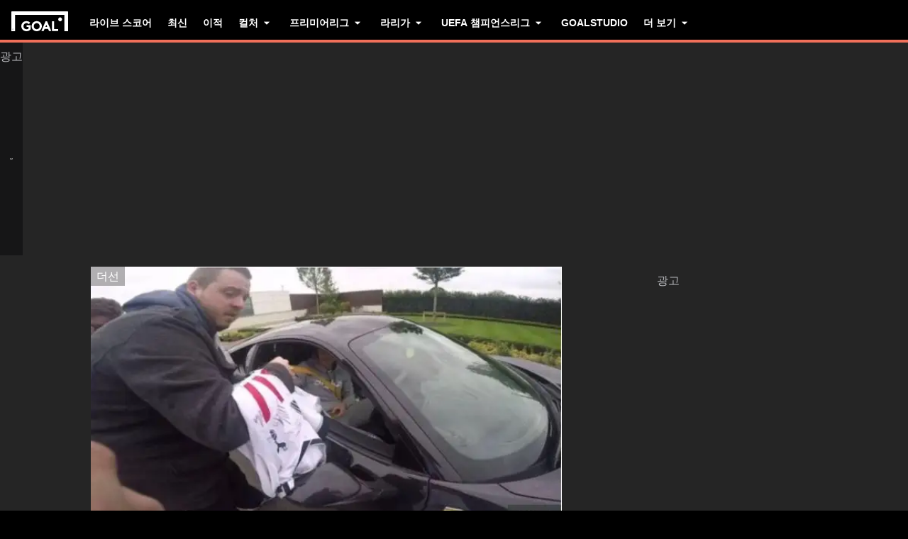

--- FILE ---
content_type: text/html; charset=utf-8
request_url: https://www.goal.com/kr/%EB%AA%A9%EB%A1%9D/%EC%8A%88%ED%8D%BC%EC%B9%B4-%EC%88%98%EC%A7%91%EA%B0%80-%EC%86%90%ED%9D%A5%EB%AF%BC-%EA%B7%B8%EC%9D%98-%EC%B0%A8%EA%B3%A0%EC%97%90%EB%8A%94-%EC%96%B4%EB%96%A4-%EC%B0%A8%EB%93%A4%EC%9D%B4/1bsn2o7y4etj61ps9lyqjry1i5
body_size: 82846
content:
<!DOCTYPE html><html dir="ltr" lang="kr" class=""><head><meta charSet="utf-8"/><script>
                        (function(){
                            const colorScheme = window.localStorage.getItem('goalColorScheme');

                            if (!colorScheme) {
                                window.localStorage.setItem('goalColorScheme', 'light');
                            }
                            
                            document.documentElement.setAttribute('theme', colorScheme || 'dark');
                        })();
                        </script><script>
                        window.dynamicAdConfig = window.dynamicAdConfig || [];
                        window.dynamicAdConfig.push(...[{"name":"ad-top-mpu","containerId":"ad-gpt-1"},{"name":"ad-top-mpu-mobile","containerId":"ad-gpt-2"},{"name":"ad-bottom-mpu","containerId":"ad-gpt-3"},{"name":"ad-leaderboard","containerId":"ad-gpt-4"},{"name":"out-of-page","containerId":"ad-gpt-5"},{"name":"ad-bettingfluid","containerId":"ad-gpt-6"},{"name":"ad-bettingfluid-mobile","containerId":"ad-gpt-7"},{"name":"ad-slidebanner","containerId":"ad-gpt-8"},{"name":"ad-slidebanner","containerId":"ad-gpt-9"}]);
                    </script><meta name="robots" content="max-snippet:1000, max-image-preview:large, max-video-preview:1000"/><meta name="viewport" content="width=device-width, initial-scale=1, maximum-scale=1"/><meta property="og:type" content="article"/><meta property="og:title" content="슈퍼카 수집가 손흥민, 그의 차고에는 어떤 차들이? | Goal.com 한국어"/><meta property="og:description" content="글로벌 스타 손흥민의 보유 차종이 화제다. 프리미어리그를 대표하는 스타 플레이어 답게 차량 라인업도 화려하다."/><meta property="og:image" content="https://assets.goal.com/images/v3/blt8dc3b0ac9b6924fe/1b5ccdc425b18be1e64b7cb6fd56668ea31ce977.jpg"/><meta property="og:image:secure_url" content="https://assets.goal.com/images/v3/blt8dc3b0ac9b6924fe/1b5ccdc425b18be1e64b7cb6fd56668ea31ce977.jpg"/><meta property="og:image:alt" content="손흥민"/><meta property="og:image:height" content="344"/><meta property="og:image:width" content="619"/><meta name="twitter:card" content="summary_large_image"/><meta name="twitter:site" content="@goal"/><meta name="twitter:description" content="글로벌 스타 손흥민의 보유 차종이 화제다. 프리미어리그를 대표하는 스타 플레이어 답게 차량 라인업도 화려하다."/><meta name="twitter:image" content="https://assets.goal.com/images/v3/blt8dc3b0ac9b6924fe/1b5ccdc425b18be1e64b7cb6fd56668ea31ce977.jpg"/><meta name="twitter:image:alt" content="손흥민"/><meta name="pbstck_context:publisher" content="goal.com"/><meta name="pbstck_context:website" content="goal.com"/><meta name="pbstck_context:device" content="desktop"/><meta name="pbstck_context:section" content="slidelist"/><title>슈퍼카 수집가 손흥민, 그의 차고에는 어떤 차들이? | Goal.com 한국어</title><meta name="description" content="글로벌 스타 손흥민의 보유 차종이 화제다. 프리미어리그를 대표하는 스타 플레이어 답게 차량 라인업도 화려하다."/><meta name="keywords" content="토트넘 홋스퍼,손흥민,프리미어리그,라이프스타일,특집 &amp; 오피니언,Tottenham,H. Son,Premier League,Lifestyle,FEATURES"/><link rel="canonical" href="https://www.goal.com/kr/%EB%AA%A9%EB%A1%9D/%EC%8A%88%ED%8D%BC%EC%B9%B4-%EC%88%98%EC%A7%91%EA%B0%80-%EC%86%90%ED%9D%A5%EB%AF%BC-%EA%B7%B8%EC%9D%98-%EC%B0%A8%EA%B3%A0%EC%97%90%EB%8A%94-%EC%96%B4%EB%96%A4-%EC%B0%A8%EB%93%A4%EC%9D%B4/1bsn2o7y4etj61ps9lyqjry1i5"/><link rel="alternate" hrefLang="ko" href="https://www.goal.com/kr/%EB%AA%A9%EB%A1%9D/%EC%8A%88%ED%8D%BC%EC%B9%B4-%EC%88%98%EC%A7%91%EA%B0%80-%EC%86%90%ED%9D%A5%EB%AF%BC-%EA%B7%B8%EC%9D%98-%EC%B0%A8%EA%B3%A0%EC%97%90%EB%8A%94-%EC%96%B4%EB%96%A4-%EC%B0%A8%EB%93%A4%EC%9D%B4/1bsn2o7y4etj61ps9lyqjry1i5"/><link rel="alternate" hrefLang="x-default" href="https://www.goal.com/kr/%EB%AA%A9%EB%A1%9D/%EC%8A%88%ED%8D%BC%EC%B9%B4-%EC%88%98%EC%A7%91%EA%B0%80-%EC%86%90%ED%9D%A5%EB%AF%BC-%EA%B7%B8%EC%9D%98-%EC%B0%A8%EA%B3%A0%EC%97%90%EB%8A%94-%EC%96%B4%EB%96%A4-%EC%B0%A8%EB%93%A4%EC%9D%B4/1bsn2o7y4etj61ps9lyqjry1i5"/><style>
                        @font-face {
                            font-family: 'goal-icons';
                            src: url('/fonts/goal-icons/icomoon.woff2?v=1.1390.2') format('woff2');
                            font-weight: 400;
                            font-style: normal;
                            font-display: block;
                        }
                    </style><link rel="preconnect" href="https://assets.goal.com/"/><script type="application/ld+json">{"@context":"https://schema.org","@type":"NewsArticle","mainEntityOfPage":{"@type":"WebPage","@id":"https://www.goal.com/kr/%EB%AA%A9%EB%A1%9D/%EC%8A%88%ED%8D%BC%EC%B9%B4-%EC%88%98%EC%A7%91%EA%B0%80-%EC%86%90%ED%9D%A5%EB%AF%BC-%EA%B7%B8%EC%9D%98-%EC%B0%A8%EA%B3%A0%EC%97%90%EB%8A%94-%EC%96%B4%EB%96%A4-%EC%B0%A8%EB%93%A4%EC%9D%B4/1bsn2o7y4etj61ps9lyqjry1i5"},"image":"https://assets.goal.com/images/v3/blt8dc3b0ac9b6924fe/1b5ccdc425b18be1e64b7cb6fd56668ea31ce977.jpg?width=1400&amp;upscale=true","publisher":{"@type":"Organization","name":"Goal.com","url":"https://www.goal.com","logo":{"@type":"ImageObject","url":"https://www.goal.com/img/schema-logo.png"}},"headline":"슈퍼카 수집가 손흥민, 그의 차고에는 어떤 차들이?","description":"글로벌 스타 손흥민의 보유 차종이 화제다. 프리미어리그를 대표하는 스타 플레이어 답게 차량 라인업도 화려하다.","datePublished":"2021-04-28T06:01:57.000Z","dateModified":"2023-09-27T14:56:20.775Z","author":[{"@type":"Person","name":"Goal"}]}</script><link rel="preload" fetchPriority="high" href="/img/textures/layout-solid-background.png" as="image" type="image/png"/><link rel="preload" as="image" imageSrcSet="https://assets.goal.com/images/v3/blt8dc3b0ac9b6924fe/1b5ccdc425b18be1e64b7cb6fd56668ea31ce977.jpg?auto=webp&amp;format=pjpg&amp;width=640&amp;quality=60 640w, https://assets.goal.com/images/v3/blt8dc3b0ac9b6924fe/1b5ccdc425b18be1e64b7cb6fd56668ea31ce977.jpg?auto=webp&amp;format=pjpg&amp;width=750&amp;quality=60 750w, https://assets.goal.com/images/v3/blt8dc3b0ac9b6924fe/1b5ccdc425b18be1e64b7cb6fd56668ea31ce977.jpg?auto=webp&amp;format=pjpg&amp;width=828&amp;quality=60 828w, https://assets.goal.com/images/v3/blt8dc3b0ac9b6924fe/1b5ccdc425b18be1e64b7cb6fd56668ea31ce977.jpg?auto=webp&amp;format=pjpg&amp;width=1080&amp;quality=60 1080w, https://assets.goal.com/images/v3/blt8dc3b0ac9b6924fe/1b5ccdc425b18be1e64b7cb6fd56668ea31ce977.jpg?auto=webp&amp;format=pjpg&amp;width=1200&amp;quality=60 1200w, https://assets.goal.com/images/v3/blt8dc3b0ac9b6924fe/1b5ccdc425b18be1e64b7cb6fd56668ea31ce977.jpg?auto=webp&amp;format=pjpg&amp;width=1920&amp;quality=60 1920w, https://assets.goal.com/images/v3/blt8dc3b0ac9b6924fe/1b5ccdc425b18be1e64b7cb6fd56668ea31ce977.jpg?auto=webp&amp;format=pjpg&amp;width=2048&amp;quality=60 2048w, https://assets.goal.com/images/v3/blt8dc3b0ac9b6924fe/1b5ccdc425b18be1e64b7cb6fd56668ea31ce977.jpg?auto=webp&amp;format=pjpg&amp;width=3840&amp;quality=60 3840w" imageSizes="(min-width: 1440px) 1000px, (min-width: 1024px) 620px, 100vw" fetchpriority="high"/><meta name="next-head-count" content="33"/><style id="critical-css">:root{--column-gap: 16px;--side-gap: 16px;--vertical-gap: 8px;--max-content-width: 1440px;--navigation-height: 60px;--max-navigation-width: 1352px;--teamlist-height: 48px;--competition-lists-height: 48px;--ad-leaderboard-height: 132px;--sticky-ad-banner-height: 138px;--sticky-wrapper-offset: 250px}@media(min-width: 1024px){:root{--side-gap: 28px;--vertical-gap: 14px;--max-content-width: 1024px;--teamlist-height: 64px;--competition-lists-height: 72px;--ad-leaderboard-height: 300px;--sticky-ad-banner-height: 300px}}@media(min-width: 1440px){:root{--column-gap: 24px;--side-gap: 60px;--vertical-gap: 30px;--max-content-width: 1440px}}:root{--fco-universal-colours-mono-25: #fafafa;--fco-universal-colours-mono-50: #f5f5f5;--fco-universal-colours-mono-100: #eee;--fco-universal-colours-mono-200: #dfdfdf;--fco-universal-colours-mono-250: #c3c3c3;--fco-universal-colours-mono-300: #9e9e9e;--fco-universal-colours-mono-400: #767676;--fco-universal-colours-mono-500: #5a5a5a;--fco-universal-colours-mono-550: #4e4e4e;--fco-universal-colours-mono-600: #333;--fco-universal-colours-mono-700: #2c2c2c;--fco-universal-colours-mono-800: #252525;--fco-universal-colours-mono-900: #1a1a1a;--fco-universal-colours-mono-950: #161616;--fco-universal-colours-green-50: #adeaa8;--fco-universal-colours-green-100: #99e592;--fco-universal-colours-green-200: #70d966;--fco-universal-colours-green-300: #5cd551;--fco-universal-colours-green-400: #33ca25;--fco-universal-colours-green-500: #2db621;--fco-universal-colours-green-600: #238d19;--fco-universal-colours-green-700: #1f7916;--fco-universal-colours-green-800: #186c10;--fco-universal-colours-green-900: #115c0a;--fco-universal-colours-blue-50: #e9f7ff;--fco-universal-colours-blue-100: #bee8ff;--fco-universal-colours-blue-200: #67caff;--fco-universal-colours-blue-300: #26b3ff;--fco-universal-colours-blue-400: #09a3f6;--fco-universal-colours-blue-500: #0199eb;--fco-universal-colours-blue-600: #028cd6;--fco-universal-colours-blue-700: #037ec0;--fco-universal-colours-blue-800: #04699f;--fco-universal-colours-blue-900: #003047;--fco-universal-colours-red-50: #fcd7d7;--fco-universal-colours-red-100: #f9aeb0;--fco-universal-colours-red-200: #f78686;--fco-universal-colours-red-300: #f45d5e;--fco-universal-colours-red-400: #f13536;--fco-universal-colours-red-500: #c2292b;--fco-universal-colours-red-600: #912021;--fco-universal-colours-red-700: #601516;--fco-universal-colours-red-800: #500b0c;--fco-universal-colours-red-900: #3b0505;--fco-universal-colours-white: #fff;--fco-universal-colours-black: #000;--fco-universal-colours-transparent: rgb(255 255 255 / 0%);--fco-universal-colours-orange-50: #fef2e0;--fco-universal-colours-orange-100: #fedeb2;--fco-universal-colours-orange-200: #fdc880;--fco-universal-colours-orange-300: #fbb24e;--fco-universal-colours-orange-400: #fba12a;--fco-universal-colours-orange-500: #f9920e;--fco-universal-colours-orange-600: #f5860e;--fco-universal-colours-orange-700: #ef780d;--fco-universal-colours-orange-800: #e9670c;--fco-universal-colours-orange-900: #cf4c0b;--fco-brand-colours-goal-goal8-neon-aqua-100: #ccfaef;--fco-brand-colours-goal-goal8-neon-aqua-200: #99f5df;--fco-brand-colours-goal-goal8-neon-aqua-300: #66f0d0;--fco-brand-colours-goal-goal8-neon-aqua-400: #33ebc0;--fco-brand-colours-goal-goal8-neon-aqua-500: #00e6b0;--fco-brand-colours-goal-goal8-neon-aqua-600: #00b88d;--fco-brand-colours-goal-goal8-neon-aqua-700: #008a6a;--fco-brand-colours-goal-goal8-neon-aqua-800: #005c46;--fco-brand-colours-goal-goal8-neon-aqua-900: #002e23;--fco-brand-colours-goal-goal8-royal-sky-100: #dae0ff;--fco-brand-colours-goal-goal8-royal-sky-200: #b6c1ff;--fco-brand-colours-goal-goal8-royal-sky-300: #91a1ff;--fco-brand-colours-goal-goal8-royal-sky-400: #6d82ff;--fco-brand-colours-goal-goal8-royal-sky-500: #4863ff;--fco-brand-colours-goal-goal8-royal-sky-600: #3a4fcc;--fco-brand-colours-goal-goal8-royal-sky-700: #2b3b99;--fco-brand-colours-goal-goal8-royal-sky-800: #1d2866;--fco-brand-colours-goal-goal8-royal-sky-900: #0e1433;--fco-brand-colours-goal-salmon-100: #ffeee9;--fco-brand-colours-goal-salmon-200: #ffe2db;--fco-brand-colours-goal-salmon-300: #ffb6a5;--fco-brand-colours-goal-salmon-400: #ff876e;--fco-brand-colours-goal-salmon-500: #ff6347;--fco-brand-colours-goal-salmon-600: #e65940;--fco-brand-colours-goal-salmon-700: #cc4f39;--fco-brand-colours-goal-salmon-800: #b34532;--fco-brand-colours-goal-salmon-900: #993b2b;--fco-brand-colours-goal-aqua-50: #e3f4f6;--fco-brand-colours-goal-aqua-100: #c8e8eb;--fco-brand-colours-goal-aqua-200: #a4d8dd;--fco-brand-colours-goal-aqua-400: #74c3ce;--fco-brand-colours-goal-aqua-500: #57a7b3;--fco-brand-colours-goal-aqua-600: #428a94;--fco-brand-colours-goal-aqua-700: #2f6f77;--fco-brand-colours-goal-aqua-800: #1f5158;--fco-brand-colours-goal-aqua-900: #12373c;--fco-brand-colours-gls-100: #ddf1f2;--fco-brand-colours-gls-200: #c4e4e7;--fco-brand-colours-gls-300: #9cd1d6;--fco-brand-colours-gls-400: #85c7cf;--fco-brand-colours-gls-500: #74c3ce;--fco-brand-colours-gls-600: #68aeb8;--fco-brand-colours-gls-700: #5d99a2;--fco-brand-colours-gls-800: #52848c;--fco-brand-colours-gls-900: #476f76;--fco-brand-colours-spox-navy-100: #eaedf1;--fco-brand-colours-spox-navy-200: #e3e6eb;--fco-brand-colours-spox-navy-300: #c8cfd9;--fco-brand-colours-spox-navy-400: #a8b3c3;--fco-brand-colours-spox-navy-500: #7a8da8;--fco-brand-colours-spox-navy-600: #4c6282;--fco-brand-colours-spox-navy-700: #2f4463;--fco-brand-colours-spox-navy-800: #1d3251;--fco-brand-colours-spox-navy-900: #192d4a;--fco-brand-colours-spox-navy-950: #0f1c2e;--fco-brand-colours-spox-red-100: #ffffe4;--fco-brand-colours-spox-red-200: #ffd7d5;--fco-brand-colours-spox-red-300: #ffc8c5;--fco-brand-colours-spox-red-400: #ffb1ad;--fco-brand-colours-spox-red-500: #fa958f;--fco-brand-colours-spox-red-600: #f1736b;--fco-brand-colours-spox-red-700: #f25147;--fco-brand-colours-spox-red-800: #e04928;--fco-brand-colours-spox-red-900: #d64020;--fco-brand-colours-voetbalzone-lime-green-100: #f2ffd5;--fco-brand-colours-voetbalzone-lime-green-200: #e4ffac;--fco-brand-colours-voetbalzone-lime-green-300: #d7ff82;--fco-brand-colours-voetbalzone-lime-green-400: #caff59;--fco-brand-colours-voetbalzone-lime-green-500: #bcff2f;--fco-brand-colours-voetbalzone-lime-green-600: #9ce820;--fco-brand-colours-voetbalzone-lime-green-700: #79ca28;--fco-brand-colours-voetbalzone-lime-green-800: #53a92a;--fco-brand-colours-voetbalzone-lime-green-900: #2a8b33;--fco-brand-colours-voetbalzone-lime-green-950: #24752b;--fco-brand-colours-voetbalzone-red-500: #a92e2f;--fco-brand-colours-voetbalzone-dark-grey: #1d1d1b;--fco-brand-colours-calciomercato-green-50: #e8fff4;--fco-brand-colours-calciomercato-green-100: #cbffe5;--fco-brand-colours-calciomercato-green-150: #a9ffd4;--fco-brand-colours-calciomercato-green-200: #80ffc0;--fco-brand-colours-calciomercato-green-250: #59ffac;--fco-brand-colours-calciomercato-green-300: #00fb99;--fco-brand-colours-calciomercato-green-350: #00e389;--fco-brand-colours-calciomercato-green-400: #00cb78;--fco-brand-colours-calciomercato-green-450: #00b368;--fco-brand-colours-calciomercato-green-500: #009b58;--fco-brand-colours-calciomercato-green-550: #008247;--fco-brand-colours-calciomercato-green-600: #006a37;--fco-brand-colours-calciomercato-green-650: #005227;--fco-brand-colours-calciomercato-green-700: #003a16;--fco-brand-colours-calciomercato-green-800: #002206;--fco-brand-colours-calciomercato-green-850: #0d150f;--fco-brand-colours-calciomercato-green-900: #0b100c;--fco-brand-colours-calciomercato-navy-50: #f1f6fa;--fco-brand-colours-calciomercato-navy-100: #e6ebee;--fco-brand-colours-calciomercato-navy-150: #d7e0e5;--fco-brand-colours-calciomercato-navy-200: #bbc9d1;--fco-brand-colours-calciomercato-navy-300: #a0b1bb;--fco-brand-colours-calciomercato-navy-400: #829aa7;--fco-brand-colours-calciomercato-navy-500: #688797;--fco-brand-colours-calciomercato-navy-600: #4d6d7f;--fco-brand-colours-calciomercato-navy-700: #335567;--fco-brand-colours-calciomercato-navy-750: #1e3f50;--fco-brand-colours-calciomercato-navy-800: #0c2a3a;--fco-brand-colours-calciomercato-navy-850: #071e2a;--fco-brand-colours-calciomercato-navy-900: #03121a;--fco-brand-colours-kooora-kooora6-primuline-100: #fcf1da;--fco-brand-colours-kooora-kooora6-primuline-200: #fae4b7;--fco-brand-colours-kooora-kooora6-primuline-300: #f6d289;--fco-brand-colours-kooora-kooora6-primuline-400: #f1b640;--fco-brand-colours-kooora-kooora6-primuline-500: #c3870e;--fco-brand-colours-kooora-kooora6-primuline-600: #9c6c0b;--fco-brand-colours-kooora-kooora6-primuline-700: #765109;--fco-brand-colours-kooora-kooora6-primuline-800: #5c4007;--fco-brand-colours-kooora-kooora6-primuline-900: #412d05;--fco-brand-colours-kooora-kooora6-primuline-950: #302104;--fco-brand-colours-kooora-kooora6-pale-lemon-100: #fcf68d;--fco-brand-colours-kooora-kooora6-pale-lemon-200: #f6eb07;--fco-brand-colours-kooora-kooora6-pale-lemon-300: #e6db07;--fco-brand-colours-kooora-kooora6-pale-lemon-400: #cdc306;--fco-brand-colours-kooora-kooora6-pale-lemon-500: #9d9605;--fco-brand-colours-kooora-kooora6-pale-lemon-600: #7e7804;--fco-brand-colours-kooora-kooora6-pale-lemon-700: #5f5a03;--fco-brand-colours-kooora-kooora6-pale-lemon-800: #4a4702;--fco-brand-colours-kooora-kooora6-pale-lemon-900: #343202;--fco-brand-colours-kooora-kooora6-pale-lemon-950: #272501;--fco-brand-colours-kooora-yellow-50: #fdfaf0;--fco-brand-colours-kooora-yellow-100: #fbf4da;--fco-brand-colours-kooora-yellow-200: #f7eab6;--fco-brand-colours-kooora-yellow-300: #ffea98;--fco-brand-colours-kooora-yellow-400: #ffe373;--fco-brand-colours-kooora-yellow-500: #ffda47;--fco-brand-colours-kooora-yellow-600: #e7c023;--fco-brand-colours-kooora-yellow-700: #caa616;--fco-brand-colours-kooora-yellow-800: #a58812;--fco-brand-colours-kooora-yellow-900: #816a0e;--fco-brand-colours-ibn-yellow-50: #fffae7;--fco-brand-colours-ibn-yellow-100: #fff5cb;--fco-brand-colours-ibn-yellow-200: #ffeeab;--fco-brand-colours-ibn-yellow-300: #ffe88b;--fco-brand-colours-ibn-yellow-400: #fbdb5b;--fco-brand-colours-ibn-yellow-500: #f6cf35;--fco-brand-colours-ibn-yellow-600: #e2bb23;--fco-brand-colours-ibn-yellow-700: #c5a00e;--fco-brand-colours-ibn-yellow-800: #9d7d00;--fco-brand-colours-ibn-yellow-900: #5b4900;--fco-brand-colours-ibn-yellow-1000: #2d2400;--fco-brand-colours-ibn-pink-100: #ffe9ef;--fco-brand-colours-ibn-pink-200: #ffdbe5;--fco-brand-colours-ibn-pink-300: #ffc5d5;--fco-brand-colours-ibn-pink-400: #ffb2c7;--fco-brand-colours-ibn-pink-500: #f799b3;--fco-brand-colours-ibn-pink-600: #ec7e9c;--fco-brand-colours-ibn-pink-700: #da5c7e;--fco-brand-colours-ibn-green-100: #e2ffc7;--fco-brand-colours-ibn-green-100-2: #d0ffa4;--fco-brand-colours-ibn-green-100-3: #b9fc7b;--fco-brand-colours-ibn-green-100-4: #a1ed5a;--fco-brand-colours-ibn-green-100-5: #8fdd46;--fco-brand-colours-ibn-green-100-6: #75c52b;--fco-brand-colours-ibn-green-100-7: #5ba516;--fco-brand-colours-ibn-blue-100: #c7d7f8;--fco-brand-colours-ibn-blue-200: #8ba7e4;--fco-brand-colours-ibn-blue-300: #5378c5;--fco-brand-colours-ibn-blue-400: #3055a3;--fco-brand-colours-ibn-blue-500: #1c4291;--fco-brand-colours-ibn-blue-600: #16367a;--fco-brand-colours-ibn-blue-700: #0c2a68;--fco-spacing-0: 0px;--fco-spacing-1: 4px;--fco-spacing-2: 8px;--fco-spacing-3: 12px;--fco-spacing-4: 16px;--fco-spacing-5: 20px;--fco-spacing-6: 24px;--fco-spacing-7: 28px;--fco-spacing-8: 32px;--fco-spacing-9: 36px;--fco-spacing-10: 40px;--fco-spacing-11: 44px;--fco-spacing-12: 48px;--fco-spacing-14: 56px;--fco-spacing-15: 60px;--fco-spacing-16: 64px;--fco-spacing-20: 80px;--fco-spacing-24: 96px;--fco-spacing-28: 112px;--fco-spacing-32: 128px;--fco-spacing-36: 144px;--fco-spacing-40: 160px;--fco-spacing-0-5: 2px;--fco-spacing-px: 1px;--fco-spacing-1-5: 6px;--fco-spacing-2-5: 10px;--fco-spacing-3-5: 14px;--fco-surface-hover: rgb(0 0 0 / 10%);--fco-surface-hover-inverse: rgb(255 255 255 / 10%);--fco-surface-pressed: rgb(0 0 0 / 20%);--fco-surface-pressed-inverse: rgb(255 255 255 / 20%);--fco-surface-page-fade-out-0: rgb(245 245 245 / 0%);--fco-surface-hic-fade-out-0: rgb(37 37 37 / 0%);--fco-surface-opacity-brand-opacity-08: rgb(255 99 71 / 8%);--fco-surface-opacity-brand-opacity-12: rgb(255 99 71 / 12%);--fco-surface-opacity-brand-opacity-25: rgb(255 99 71 / 25%);--fco-surface-opacity-brand-opacity-50: rgb(255 99 71 / 50%);--fco-surface-opacity-brand-opacity-75: rgb(255 99 71 / 75%);--fco-surface-opacity-neutral-black-08: rgb(0 0 0 / 8%);--fco-surface-opacity-neutral-black-12: rgb(0 0 0 / 12%);--fco-surface-opacity-neutral-black-25: rgb(0 0 0 / 25%);--fco-surface-opacity-neutral-black-50: rgb(0 0 0 / 50%);--fco-surface-opacity-neutral-black-75: rgb(0 0 0 / 75%);--fco-surface-drop-shadow: rgb(0 0 0 / 4%);--fco-surface-skeleton-fade-out-0: rgb(0 0 0 / 0%);--fco-surface-skeleton-fade-out-10: rgb(0 0 0 / 10%);--fco-border-default: rgb(0 0 0 / 12%);--fco-border-on-brand: rgb(0 0 0 / 8%);--fco-graphic-third-party-gordon-moody-orange-light: #ff8300;--fco-graphic-third-party-gordon-moody-orange-default: #ff5f00;--fco-graphic-third-party-gordon-moody-wordmark: #0a2240;--fco-graphic-third-party-competition-logos-premier-league: #38003e;--fco-graphic-third-party-paddy-power-wordmark-green: #004833;--fco-graphic-third-party-paddy-power-light-green-dot: #67b548;--fco-button-outline-muted-border-default: rgb(0 0 0 / 5%);--fco-tag-beta-body: #5c3aac;--fco-tag-beta-surface: #e3ccff;--fco-gameweek-tabs-buttons-border-default: rgb(255 255 255 / 0%);--fco-gameweek-tabs-container: rgb(255 255 255 / 0%);--fco-navigation-navbar-menu-surface-1: #fff;--fco-navigation-navbar-menu-surface-2: #fff;--fco-navigation-navbar-menu-surface-3: #fff;--fco-navigation-navbar-nav-item-underline-default: rgb(255 99 71 / 0%);--fco-navigation-footer-surface-opacity-16: rgb(255 255 255 / 16%);--fco-navigation-nav-menu-item-font-family: satoshi variable;--fco-navigation-nav-category-weight: 600;--fco-skeleton-default: #fff;--fco-skeleton-surface-loader-0: rgb(238 238 238 / 0%);--fco-elevation-shadow: rgb(0 0 0 / 8%);--fco-elevation-drop-shadow-x: 0px;--fco-elevation-drop-shadow-y: 4px;--fco-elevation-drop-shadow-blur: 8px;--fco-elevation-button-x: 0px;--fco-elevation-button-y: 0px;--fco-elevation-button-blur: 0px;--fco-opacity-primary-opacity-08: rgb(255 99 71 / 8%);--fco-opacity-primary-opacity-12: rgb(255 99 71 / 12%);--fco-opacity-primary-opacity-16: rgb(255 99 71 / 16%);--fco-opacity-on-primary-opacity-08: rgb(255 255 255 / 8%);--fco-opacity-on-primary-opacity-12: rgb(255 255 255 / 12%);--fco-opacity-on-primary-opacity-16: rgb(255 255 255 / 16%);--fco-opacity-hover: 0.8;--fco-opacity-pressed: 0.6;--fco-table-surface-brand: rgb(255 99 71 / 25%);--fco-divider-opacity-black-16: rgb(0 0 0 / 16%);--fco-disclaimer-surface-1: #b5b6ba;--header-font-family: "Panenka", "Panenka-fallback", sans-serif;--body-font-family: "Barlow", "Times", sans-serif;--primary-color: #f0705a;--text-color: #081f2c;--disabled-text-color: #101010;--error-color: #f13536;--bg-color: #f5f5f5;--goal-6-element-bg: #fff;--goal-6-element-border-color: #eee;--goal-6-link-color: #4863ff;--goal-6-disabled-element-text-color: #c3c3c3;--bg-light: #fff;--alternate-text-color: #fff;--alternate-bg-color: #f0705a;--match-text-color-mid: #252525;--match-red-card: #f00;--odd-row-bg-color: #f9f9fb;--even-row-bg-color: #f5f5f5;--info-bg-color: #ededf0;--info-color: #434c5a;--text-color-light: #828282;--light-border-color: #f9f9fb;--light-button-color: #eff0f2;--dark-transparent-color: #1d1d1b66;--standings-marker-promotion-1: #0d9041;--standings-marker-promotion-2: #33d473;--standings-marker-promotion-3: #8dd433;--standings-marker-promotion-4: #33d4c0;--standings-marker-promotion-5: #33add4;--standings-marker-promotion-6: #5d87f2;--standings-marker-relegation-1: #ffde67;--standings-marker-relegation-2: #ffb27a;--standings-marker-relegation-3: #f25147;--light-line-color: #e9edf2;--body-link-hover-bg: transparent;--body-table-head-bg: #000;--body-table-head-color: #fff;--body-table-border-color: transparent;--body-table-odd-bg: transparent;--body-table-even-bg: transparent;--poll-option-border-color: #eaeaea;--poll-option-bg-color: transparent;--card-border: none;--card-image-gradient: linear-gradient( 180deg, rgb(17 17 17 / 0%) 0%, rgb(17 17 17 / 60%) 50%, rgb(17 17 17 / 95%) 100% );--tag-bg-color: transparent;--scrollable-section-slider-bg-color: #eaeaea;--site-header-bg: #000;--navigation-link-color-mobile-lvl-1: #fff;--navigation-link-color-mobile-lvl-2: #828282;--navigation-link-color-mobile-lvl-3: #252525;--navigation-section-bg-mobile-lvl-1: #fff;--navigation-group-border-color-mobile-lvl-2: #f5f5f5;--navigation-group-border-color-mobile-lvl-3: #f5f5f5;--navigation-link-color-desktop-lvl-1: #fff;--navigation-link-color-desktop-lvl-2: #828282;--navigation-link-color-desktop-lvl-3: #252525;--navigation-section-bg-desktop-lvl-2: #fff;--hic-play-icon-bg-color: #00000085;--premium-promo-banner-text: #fff;--log-in-background: #000;--log-in-buttons-background: transparent;--log-in-buttons-active-background: #1a1a1a;--log-in-buttons-border: #fff;--log-in-divider-color: #363636;--log-in-error-color: #f25147;--log-in-input-border: #252525;--log-in-success: #71b77e;--log-in-label: #767676;--log-in-show-password-icon: #000;--log-in-checkbox-tic-icon: #000;--dots-color: #dfdfdf;--tournament-bracket-line-color-1: #767676;--tournament-bracket-line-color-2: #767676;--squad-player-row-color-1: #fff;--squad-player-row-color-2: #f9f9f9;--stats-progress-background: #dfdfdf;--stats-progress-value: #1a1a1a;--head-to-head-background: #fff;--pitch-lineup-field-light-green: #3d9735;--pitch-lineup-field-dark-green: #3b9133;--pitch-lineup-player-a-bg: white;--pitch-lineup-player-a-text: black;--pitch-lineup-player-b-bg: black;--pitch-lineup-player-b-text: white;--pitch-lineup-player-events-bg: white;--pitch-lineup-player-name-text: white;--player-page-header-text: #252525;--player-page-header-image-placeholder: #252525;--table-label-text-color: #767676;--accordion-row-text-color: #333;--accordion-table-row-text-color: #252525;--accordion-table-progress-line-color: #dfdfdf;--accordion-table-odd-row-color: #fff;--notification-bell-color: #000;--notification-bell-text-color: #fff;--notification-bell-counter-border-color: #f3f3f3;--foldable-section-gradient: linear-gradient( 180deg, rgb(255 255 255 / 0%) 0%, rgb(255 255 255 / 50%) 10%, rgb(255 255 255 / 50%) 50%, #fff 75%, #fff 100% );--standings-score-color-win: #3b9133;--standings-score-color-draw: #9e9e9e;--standings-score-color-lose: #a92e2f;--pulse-live-indicatior-color: #f0705a;--standings-last-updated-text-color: #959595;--inline-odds-betting-logo-bg: #f9f9f9;--inline-odds-odd-bg: #eee;--inline-odds-text-color: #252525;--inline-odds-heading-text-color: #767676;--icon-badge-text-color: #1a1a1a;--icon-badge-disabled-text-color: #9e9e9e;--icon-badge-background-color: #dae0ff;--icon-badge-disabled-background-color: #f5f5f5;--info-box-correct-score-points-bg: #adeaa8;--progress-line-color: #e1e1e1;--feature-list-content-color: #767676;--message-box-background-color: #fff;--message-box-info-background-color: #e3f1fb;--message-box-success-background-color: #adeaa8;--message-box-warning-background-color: #f9aeb0;--message-box-text-color: #1a1a1a;--message-box-success-text-color: #115c0a;--message-box-warning-text-color: #912021;--countdown-timer-child-text-color: #5a5a5a;--countdown-timer-time-text-color: #4863ff;--custom-dropdown-background-color: #fff;--custom-dropdown-background-color-focus: #eee;--custom-dropdown-border-color: #e2e8f0;--custom-dropdown-border-color-hover: #cbd5e0;--custom-dropdown-border-color-focus: #4299e1;--custom-dropdown-options-list-background-color: #fff;--custom-dropdown-options-list-border-color: #e2e8f0;--custom-dropdown-options-list-max-block-size: 15rem;--custom-dropdown-scrollbar-max-inline-size: 8px;--custom-dropdown-scrollbar-track-background-color: #f1f1f1;--custom-dropdown-scrollbar-thumb-background-color: #cbd5e0;--custom-dropdown-scrollbar-thumb-background-color-hover: #a0aec0;--custom-dropdown-option-background-color-hover: #f7fafc;--custom-dropdown-option-highlighted-background-color: #edf2f7;--custom-dropdown-option-highlighted-color: #2b6cb0;--custom-dropdown-option-selected-background-color: #ebf8ff;--custom-dropdown-option-selected-color: #2b6cb0;--nav-tabs-text-color: #252525;--nav-tabs-background-color: #fff;--nav-tabs-gradient-start: #00e6b0;--nav-tabs-gradient-end: #4863ff;--divider-color: #eee;--past-round-divider-color: #eee;--past-round-bg-color: #fff;--consent-warning-background-color: #eee;--current-round-background-color: #fff;--current-round-border-color: #eee;--current-round-prize-label-font-size: 16px;--current-round-prize-label-font-size-mobile: 15px;--current-round-prize-label-line-height: 24px;--current-round-prize-label-line-height-mobile: 23px;--current-round-prize-value-size: 48px;--current-round-prize-value-size-mobile: 28px;--current-round-name-font-size: 20px;--current-round-name-font-size-mobile: 16px;--current-round-name-line-height: 24px;--current-round-name-line-height-mobile: 20px;--current-round-text-color: #252525;--current-round-primary-button-color: #fff;--current-round-gradient-start: #00e6b0;--current-round-gradient-end: #4863ff;--popular-predictions-background: #fff;--popular-predictions-text: #252525;--popular-predictions-border: #eee;--popular-predictions-bar-background: #f5f5f5;--popular-predictions-bar: #4863ff;--sponsored-prize-divider-color: #eee;--sponsored-prize-bg-color: #fff;--sponsored-prize-border: 1px solid #eee;--sponsored-prize-number-of-prizes-color: #f70;--sponsored-prize-title-color: #252525;--sponsored-prize-prize-name-color: #252525;--carousel-controls-bar-inactive-bg-color: #767676;--carousel-controls-bar-active-bg: linear-gradient(#00e6b0, #4863ff);--match-prediction-background-color: #fff;--match-prediction-button-border-color: #dfdfdf;--match-prediction-border-hover-color: #2c2c2c;--match-prediction-text-color: #252525;--match-prediction-button-background-color: #fff;--match-prediction-border-color: #eee;--match-prediction-divider-background: #eee;--match-prediction-live-indicator: #5398cd;--match-prediction-live-match-badge-background: #e3f1fb;--match-prediction-full-match-badge-background: #adeaa8;--last-results-background-color: #fff;--last-results-title-font-size: 14px;--last-results-title-line-height: 16px;--last-results-border-color: #eee;--last-results-team-name-size: 12px;--last-results-dot-color: #3b82f6;--last-results-legend-font-size: 12px;--last-results-legend-line-height: 26px;--form-pill-font-size: 16px;--form-pill-line-height: 24px;--form-pill-result-size: 24px;--form-pill-background-color: #fff;--form-pill-win-color: #1f7916;--form-pill-lose-color: #c2292b;--form-pill-draw-color: #5a5a5a;--form-pill-border-color: #eee;--vertical-text-group-text-color: #252525;--vertical-text-group-background-color: #fff;--vertical-text-group-border-color: #eee;--vertical-text-group-divider-color: #dfdfdf;--most-read-theme-color: #ff6347;--most-read-bg: #f5f5f5;--most-read-item-border: #eee;--most-read-item-bg: #fff;--most-read-hover-bg: #eee;--most-read-content-color: #252525;--league-card-text-color: #252525;--leaderboard-text-color: #252525;--leaderboard-personal-score-bg: #dae0ff;--most-read-gradient: linear-gradient(to top, #f5f5f5 20%, transparent 100%);--skeleton-border-color: #fff;--skeleton-gradient: linear-gradient( 90deg, #eee 0%, #fff 10%, #fff 90%, #eee 100% );--msu-background-color: #151521;--msu-brand-color: #e20074;--scrollable-card-info-color: #999;--change-indicator-up-color: #2db621;--change-indicator-down-color: #f13536;--change-indicator-no-change-color: #9e9e9e;--next-match-time-color: #252525;--next-match-day-color: #5a5a5a;--next-match-day-desktop-color: #5a5a5a;--next-match-team-name-color: #252525;--next-match-tv-channel-color: #252525;--next-match-score-color: #252525;--next-match-divider-color: #e0e0e0;--team-a-default-color: #ff6347;--team-b-default-color: #010b13;--watch-on-text-color: #5a5a5a;--featured-border-color: #f5f5f5;--broadcaster-name-text-color: #252525;--sports-event-name-color: #252525;--sports-event-date-color: #5a5a5a;--sports-event-live-color: #252525;--fco-border-weight-actions-button-drop-shadow: 0px;--fco-border-weight-none: 0px;--fco-border-weight-xs: 1px;--fco-border-weight-sm: 1px;--fco-border-weight-md: 2px;--fco-border-weight-lg: 3px;--fco-border-weight-xl: 4px;--fco-border-weight-2xl: 5px;--fco-border-weight-3xl: 6px;--fco-border-weight-gameweek-tabs-default: 0px;--fco-border-weight-gameweek-tabs-selected: 0px;--fco-radius-rounded: 999999px;--fco-radius-card-top-left: 0px;--fco-radius-card-top-right: 0px;--fco-radius-card-bottom-left: 0px;--fco-radius-card-bottom-right: 0px;--fco-radius-image-top-left: 0px;--fco-radius-image-top-right: 0px;--fco-radius-image-bottom-left: 0px;--fco-radius-image-bottom-right: 0px;--fco-width-navigation-max-width: 1352px;--fco-offset-card-padding-content-offset-sm: 0px;--fco-offset-card-padding-content-offset-md: 0px;--fco-offset-card-padding-content-offset-lg: 0px;--fco-offset-card-gap-content-offset-sm: 0px;--fco-offset-card-gap-content-offset-md: 0px;--fco-offset-card-gap-content-offset-lg: 0px;--fco-padding-button-group-icon-button-indent: 0px;--fco-padding-button-group-text-button-indent: 0px;--fco-gap-gameweek-tabs: 0px;--fco-size-heading-6xl: 70px;--fco-size-heading-5xl: 60px;--fco-size-heading-4xl: 48px;--fco-size-heading-3xl: 40px;--fco-size-heading-2xl: 36px;--fco-size-heading-xl: 32px;--fco-size-heading-lg: 28px;--fco-size-heading-md: 24px;--fco-size-heading-sm: 22px;--fco-size-heading-xs: 20px;--fco-size-heading-2xs: 18px;--fco-size-heading-3xs: 16px;--fco-size-heading-4xs: 14px;--fco-size-body-4xs: 8px;--fco-size-body-3xs: 10px;--fco-size-body-2xs: 12px;--fco-size-body-xs: 14px;--fco-size-body-sm: 15px;--fco-size-body-md: 16px;--fco-size-body-lg: 18px;--fco-size-body-xl: 20px;--fco-size-body-2xl: 22px;--fco-size-body-3xl: 24px;--fco-size-body-4xl: 28px;--fco-size-body-5xl: 32px;--fco-font-weight-body-medium: 600;--fco-font-weight-body-bold: 700;--fco-font-weight-heading-medium: 500;--fco-font-weight-heading-bold: 700;--fco-font-weight-heading-italic: string value;--fco-font-family-body: satoshi variable;--fco-font-family-heading: clash grotesk variable;--fco-spacing-3xs: var(--fco-spacing-0-5);--fco-spacing-2xs: var(--fco-spacing-1);--fco-spacing-xs: var(--fco-spacing-2);--fco-spacing-sm: var(--fco-spacing-3);--fco-spacing-md: var(--fco-spacing-4);--fco-spacing-lg: var(--fco-spacing-5);--fco-spacing-xl: var(--fco-spacing-6);--fco-spacing-2xl: var(--fco-spacing-8);--fco-spacing-3xl: var(--fco-spacing-10);--fco-spacing-4xl: var(--fco-spacing-14);--fco-spacing-5xl: var(--fco-spacing-15);--fco-spacing-6xl: var(--fco-spacing-16);--fco-body-default: var(--fco-universal-colours-mono-900);--fco-body-fixed: var(--fco-universal-colours-mono-900);--fco-body-muted: var(--fco-universal-colours-mono-500);--fco-body-disabled: var(--fco-universal-colours-mono-250);--fco-body-reversed: var(--fco-universal-colours-white);--fco-body-on-dark: var(--fco-universal-colours-white);--fco-body-on-brand: var(--fco-universal-colours-white);--fco-body-placeholder: var(--fco-universal-colours-mono-400);--fco-body-brand-1: var(--fco-brand-colours-goal-salmon-800);--fco-body-brand-2: var(--fco-brand-colours-goal-salmon-500);--fco-body-selected: var(--fco-brand-colours-goal-salmon-800);--fco-surface-1: var(--fco-universal-colours-white);--fco-surface-2: var(--fco-universal-colours-mono-50);--fco-surface-3: var(--fco-universal-colours-mono-100);--fco-surface-4: var(--fco-universal-colours-mono-200);--fco-surface-5: var(--fco-universal-colours-mono-250);--fco-surface-page: var(--fco-universal-colours-mono-50);--fco-surface-disabled: var(--fco-universal-colours-mono-100);--fco-surface-selected-brand: var(--fco-brand-colours-goal-salmon-500);--fco-surface-selected-neutral: var(--fco-universal-colours-mono-800);--fco-surface-brand-primary: var(--fco-brand-colours-goal-salmon-500);--fco-surface-page-fade-out-100: var(--fco-universal-colours-mono-50);--fco-surface-hic-fade-out-100: var(--fco-universal-colours-mono-800);--fco-surface-inverse-1: var(--fco-universal-colours-mono-600);--fco-surface-inverse-2: var(--fco-universal-colours-mono-550);--fco-surface-inverse-fixed: var(--fco-universal-colours-mono-900);--fco-surface-fixed: var(--fco-universal-colours-white);--fco-border-selected: var(--fco-brand-colours-goal-salmon-500);--fco-border-focussed: var(--fco-universal-colours-blue-700);--fco-border-disabled: var(--fco-universal-colours-mono-100);--fco-graphic-primary: var(--fco-universal-colours-mono-900);--fco-graphic-reversed: var(--fco-universal-colours-white);--fco-graphic-muted: var(--fco-universal-colours-mono-500);--fco-graphic-brand-1: var(--fco-brand-colours-goal-salmon-100);--fco-graphic-brand-2: var(--fco-brand-colours-goal-salmon-500);--fco-graphic-brand-3: var(--fco-brand-colours-goal-salmon-800);--fco-graphic-texture-1: var(--fco-universal-colours-mono-200);--fco-graphic-texture-2: var(--fco-universal-colours-mono-250);--fco-button-solid-primary-surface-default: var( --fco-brand-colours-goal-salmon-500 );--fco-button-solid-primary-text-default: var(--fco-universal-colours-white);--fco-button-solid-primary-drop-shadow: var( --fco-universal-colours-transparent );--fco-button-solid-neutral-surface-default: var( --fco-universal-colours-white );--fco-button-solid-neutral-text-default: var( --fco-universal-colours-mono-900 );--fco-button-solid-neutral-drop-shadow: var( --fco-universal-colours-transparent );--fco-button-solid-inverse-surface-default: var( --fco-universal-colours-mono-900 );--fco-button-solid-inverse-text-default: var(--fco-universal-colours-white);--fco-button-solid-inverse-drop-shadow: var( --fco-universal-colours-transparent );--fco-button-solid-muted-surface-default: var( --fco-universal-colours-mono-50 );--fco-button-solid-muted-text-default: var(--fco-universal-colours-mono-900);--fco-button-solid-muted-drop-shadow: var( --fco-universal-colours-transparent );--fco-button-solid-gradient-text-default: var(--fco-universal-colours-white);--fco-button-outline-primary-border-default: var( --fco-brand-colours-goal-salmon-500 );--fco-button-outline-primary-background-default: var( --fco-universal-colours-transparent );--fco-button-outline-primary-text-default: var( --fco-universal-colours-mono-900 );--fco-button-outline-primary-drop-shadow: var( --fco-universal-colours-transparent );--fco-button-outline-neutral-border-default: var( --fco-universal-colours-white );--fco-button-outline-neutral-background-default: var( --fco-universal-colours-transparent );--fco-button-outline-neutral-text-default: var( --fco-universal-colours-mono-900 );--fco-button-outline-neutral-drop-shadow: var( --fco-universal-colours-transparent );--fco-button-outline-inverse-border-default: var( --fco-universal-colours-mono-900 );--fco-button-outline-inverse-background-default: var( --fco-universal-colours-transparent );--fco-button-outline-inverse-text-default: var( --fco-universal-colours-mono-900 );--fco-button-outline-inverse-drop-shadow: var( --fco-universal-colours-transparent );--fco-button-outline-muted-background-default: var( --fco-universal-colours-transparent );--fco-button-outline-muted-text-default: var( --fco-universal-colours-mono-900 );--fco-button-outline-muted-drop-shadow: var( --fco-universal-colours-transparent );--fco-button-outline-gradient-text-default: var( --fco-universal-colours-mono-900 );--fco-button-outline-gradient-text-hover: var( --fco-universal-colours-mono-900 );--fco-button-outline-gradient-text-pressed: var( --fco-universal-colours-mono-900 );--fco-button-outline-gradient-background-default: var( --fco-universal-colours-transparent );--fco-button-outline-gradient-background-hover: var( --fco-universal-colours-transparent );--fco-button-outline-gradient-background-pressed: var( --fco-universal-colours-transparent );--fco-button-ghost-primary-background-default: var( --fco-universal-colours-transparent );--fco-button-ghost-primary-text-default: var( --fco-brand-colours-goal-salmon-700 );--fco-button-ghost-primary-text-hover: var( --fco-brand-colours-goal-salmon-800 );--fco-button-ghost-primary-text-pressed: var( --fco-brand-colours-goal-salmon-900 );--fco-button-ghost-neutral-background-default: var( --fco-universal-colours-transparent );--fco-button-ghost-neutral-text-default: var( --fco-universal-colours-mono-900 );--fco-button-ghost-inverse-background-default: var( --fco-universal-colours-transparent );--fco-button-ghost-inverse-text-default: var( --fco-universal-colours-mono-900 );--fco-tag-article-body-default: var(--fco-universal-colours-mono-900);--fco-tag-article-body-on-dark: var(--fco-universal-colours-white);--fco-tag-article-border: var(--fco-border-on-brand);--fco-tag-article-surface: var(--fco-universal-colours-transparent);--fco-tag-meta-body-default: var(--fco-universal-colours-mono-900);--fco-tag-meta-body-on-dark: var(--fco-universal-colours-white);--fco-tag-meta-border: var(--fco-universal-colours-transparent);--fco-tag-meta-background: var(--fco-universal-colours-transparent);--fco-link-primary-text-default: var(--fco-universal-colours-mono-900);--fco-link-primary-underline-default: var( --fco-brand-colours-goal-salmon-500 );--fco-link-brand-text-default: var(--fco-brand-colours-goal-salmon-500);--fco-gameweek-tabs-buttons-border-selected: var( --fco-brand-colours-goal-salmon-500 );--fco-navigation-navbar-surface: var(--fco-universal-colours-black);--fco-navigation-navbar-menu-body-default: var( --fco-universal-colours-mono-900 );--fco-navigation-navbar-body: var(--fco-universal-colours-white);--fco-navigation-navbar-border: var(--fco-brand-colours-goal-salmon-500);--fco-navigation-navbar-logo: var(--fco-universal-colours-white);--fco-navigation-navbar-avatar-surface: var( --fco-brand-colours-goal-salmon-500 );--fco-navigation-navbar-avatar-text: var(--fco-universal-colours-black);--fco-navigation-navbar-nav-item-underline-hover: var( --fco-brand-colours-goal-salmon-500 );--fco-navigation-menu-background: var(--fco-universal-colours-white);--fco-navigation-menu-body-text: var(--fco-universal-colours-mono-900);--fco-navigation-menu-category-text: var(--fco-universal-colours-mono-500);--fco-navigation-footer-surface-1: var(--fco-universal-colours-black);--fco-navigation-footer-body-muted: var(--fco-universal-colours-mono-300);--fco-scoreboard-body-live: var(--fco-universal-colours-blue-800);--fco-scoreboard-surface-live: var(--fco-universal-colours-blue-100);--fco-live-surface-light: var(--fco-universal-colours-blue-100);--fco-live-text: var(--fco-universal-colours-blue-600);--fco-live-body-default: var(--fco-universal-colours-blue-800);--fco-live-body-on-light: var(--fco-universal-colours-blue-800);--fco-live-body-on-dark: var(--fco-universal-colours-blue-50);--fco-live-surface-1: var(--fco-universal-colours-blue-100);--fco-live-surface-2: var(--fco-universal-colours-blue-500);--fco-live-surface-3: var(--fco-universal-colours-blue-800);--fco-status-error-body-default: var(--fco-universal-colours-red-500);--fco-status-error-body-on-light: var(--fco-universal-colours-red-600);--fco-status-error-body-on-dark: var(--fco-universal-colours-red-100);--fco-status-error-surface-1: var(--fco-universal-colours-red-50);--fco-status-error-surface-2: var(--fco-universal-colours-red-500);--fco-status-error-surface-3: var(--fco-universal-colours-red-700);--fco-status-success-body-default: var(--fco-universal-colours-green-600);--fco-status-success-body-on-light: var(--fco-universal-colours-green-600);--fco-status-success-body-on-dark: var(--fco-universal-colours-green-50);--fco-status-success-surface-1: var(--fco-universal-colours-green-50);--fco-status-success-surface-2: var(--fco-universal-colours-green-500);--fco-status-success-surface-3: var(--fco-universal-colours-green-700);--fco-status-warning-body-default: var(--fco-universal-colours-orange-900);--fco-status-warning-body-on-light: var(--fco-universal-colours-orange-900);--fco-status-warning-body-on-dark: var(--fco-universal-colours-orange-50);--fco-status-warning-surface-1: var(--fco-universal-colours-orange-50);--fco-status-warning-surface-2: var(--fco-universal-colours-orange-800);--fco-status-warning-surface-3: var(--fco-universal-colours-orange-900);--fco-status-neutral-surface-1: var(--fco-universal-colours-mono-400);--fco-skeleton-surface-loader-25: var(--fco-universal-colours-mono-100);--fco-skeleton-surface-loader-100: var(--fco-universal-colours-white);--fco-elevation-surface: var(--fco-universal-colours-white);--fco-table-surface-default: var(--fco-universal-colours-white);--fco-table-surface-alt: var(--fco-universal-colours-mono-25);--fco-table-position-indicators-qualification-1: var( --fco-universal-colours-green-500 );--fco-table-position-indicators-qualification-2: var( --fco-universal-colours-blue-500 );--fco-table-position-indicators-qualification-3: var( --fco-universal-colours-blue-100 );--fco-table-position-indicators-relegation: var( --fco-universal-colours-red-500 );--fco-table-position-indicators-relegation-2: var( --fco-universal-colours-red-100 );--fco-predictor-game-text-primary: var( --fco-brand-colours-goal-goal8-royal-sky-500 );--fco-predictor-game-surface-primary-1: var( --fco-brand-colours-goal-goal8-royal-sky-500 );--fco-predictor-game-surface-primary-2: var( --fco-brand-colours-goal-goal8-royal-sky-600 );--fco-predictor-game-surface-primary-3: var( --fco-brand-colours-goal-goal8-royal-sky-700 );--fco-predictor-game-surface-secondary-1: var( --fco-brand-colours-goal-goal8-neon-aqua-500 );--fco-predictor-game-surface-secondary-2: var( --fco-brand-colours-goal-goal8-neon-aqua-600 );--fco-predictor-game-surface-secondary-3: var( --fco-brand-colours-goal-goal8-neon-aqua-700 );--fco-predictor-game-surface-highlight: var( --fco-brand-colours-goal-goal8-royal-sky-100 );--body-link-color: var(--text-color);--body-link-underline-color: var(--primary-color);--body-link-hover-color: var(--text-color);--body-table-odd-color: var(--text-color);--body-table-even-color: var(--text-color);--image-source-background-color: var(--dark-transparent-color);--poll-vote-button-color: var(--primary-color);--poll-vote-button-text-color: var(--text-color);--poll-option-text-color: var(--text-color);--poll-option-selected-bg-color: var(--alternate-bg-color);--poll-option-selected-text-color: var(--text-color);--poll-option-progress-indicator-color: var(--primary-color);--poll-option-selected-progress-indicator-color: var(--bg-light);--modal-bg: var(--bg-light);--modal-backdrop-bg: var(--dark-transparent-color);--dialog-bg: var(--bg-light);--dialog-backdrop-bg: var(--dark-transparent-color);--dialog-option-bg: var(--bg-light);--dialog-option-border-color: var(--text-color-light);--dialog-option-color: var(--text-color);--dialog-text-color: var(--text-color);--modal-close-button-color: var(--text-color-light);--card-bg-color: var(--bg-light);--card-font-family: var(--body-font-family);--card-text-color: var(--text-color);--card-info-text-color: var(--text-color);--tag-border: var(--primary-color) 1px solid;--tag-text-color: var(--primary-color);--scrollable-section-slider-value-color: var(--primary-color);--promo-banner-background: var(--alternate-bg-color);--promo-banner-text: var(--alternate-text-color);--promo-banner-button-background: var(--bg-light);--promo-banner-button-text: var(--text-color);--log-in-text-color: var(--alternate-text-color);--pitch-lineup-bg: var(--bg-light);--pitch-lineup-text-color: var(--text-color);--pitch-lineup-player-name-bg: var(--pitch-lineup-field-dark-green);--match-pill-bg: var(--goal-6-element-bg);--nav-tabs-indicator: linear-gradient( 90deg, var(--nav-tabs-gradient-start) 0%, var(--nav-tabs-gradient-end) 100% );--dot-active-background-color: var(--primary-color);--dot-background-color: var(--dots-color);--next-match-background-color: var(--bg-light);--fco-border-weight-navigation-nav-item-underline: var( --fco-border-weight-md );--fco-border-weight-navigation-border-bottom: var(--fco-border-weight-xs);--fco-border-weight-actions-button-outline: var(--fco-border-weight-sm);--fco-border-weight-actions-button-ghost: var(--fco-border-weight-sm);--fco-border-weight-actions-tag: var(--fco-border-weight-sm);--fco-radius-2xs: var(--fco-spacing-0-5);--fco-radius-xs: var(--fco-spacing-1);--fco-radius-sm: var(--fco-spacing-1-5);--fco-radius-md: var(--fco-spacing-2);--fco-radius-lg: var(--fco-spacing-3);--fco-radius-xl: var(--fco-spacing-4);--fco-gameweek-tabs-buttons-surface-default: var(--fco-surface-1);--fco-gameweek-tabs-buttons-surface-selected: var(--fco-surface-1);--fco-gameweek-tabs-buttons-body-default: var(--fco-body-default);--fco-gameweek-tabs-buttons-body-selected: var(--fco-body-default);--fco-navigation-navbar-live-scores: var(--fco-live-surface-2);--fco-divider-page: var(--fco-surface-page);--body-link-hover-underline-color: var(--body-link-underline-color);--log-in-buttons-text: var(--log-in-text-color);--fco-radius-actions-button: var(--fco-radius-sm);--fco-radius-tags-top-left: var(--fco-radius-xs);--fco-radius-tags-top-right: var(--fco-radius-xs);--fco-radius-tags-bottom-left: var(--fco-radius-xs);--fco-radius-tags-bottom-right: var(--fco-radius-xs);--fco-radius-form-text-input: var(--fco-radius-sm);--fco-radius-form-search-input: var(--fco-radius-sm);--fco-radius-faq-accordion-all: var(--fco-spacing-xs);--fco-radius-gameweek-tabs-container: var(--fco-spacing-2xs);--fco-radius-gameweek-tabs-button: var(--fco-spacing-2xs);--fco-padding-gameweek-tabs-container-top: var(--fco-spacing-3xs);--fco-padding-gameweek-tabs-container-bottom: var(--fco-spacing-3xs);--fco-padding-gameweek-tabs-container-left: var(--fco-spacing-3xs);--fco-padding-gameweek-tabs-container-right: var(--fco-spacing-3xs);--fco-padding-gameweek-tabs-button-default-top: var(--fco-spacing-xs);--fco-padding-gameweek-tabs-button-default-right: var(--fco-spacing-xl);--fco-padding-gameweek-tabs-button-default-bottom: var(--fco-spacing-xs);--fco-padding-gameweek-tabs-button-default-left: var(--fco-spacing-xl);--fco-padding-gameweek-tabs-button-selected-top: var(--fco-spacing-xs);--fco-padding-gameweek-tabs-button-selected-right: var(--fco-spacing-xl);--fco-padding-gameweek-tabs-button-selected-bottom: var(--fco-spacing-xs);--fco-padding-gameweek-tabs-button-selected-left: var(--fco-spacing-xl);--fco-padding-faq-accordion-desktop-left: var(--fco-spacing-xl);--fco-padding-faq-accordion-desktop-right: var(--fco-spacing-xl);--fco-padding-faq-accordion-top: var(--fco-spacing-xl);--fco-padding-faq-accordion-mobile-left: var(--fco-spacing-md);--fco-padding-faq-accordion-mobile-right: var(--fco-spacing-md);--fco-padding-faq-accordion-bottom: var(--fco-spacing-xl)}@media(prefers-color-scheme: dark){:root:not([theme=light],[theme=dark]){--fco-universal-colours-mono-25: #fafafa;--fco-universal-colours-mono-50: #f5f5f5;--fco-universal-colours-mono-100: #eee;--fco-universal-colours-mono-200: #dfdfdf;--fco-universal-colours-mono-250: #c3c3c3;--fco-universal-colours-mono-300: #9e9e9e;--fco-universal-colours-mono-400: #767676;--fco-universal-colours-mono-500: #5a5a5a;--fco-universal-colours-mono-550: #4e4e4e;--fco-universal-colours-mono-600: #333;--fco-universal-colours-mono-700: #2c2c2c;--fco-universal-colours-mono-800: #252525;--fco-universal-colours-mono-900: #1a1a1a;--fco-universal-colours-mono-950: #161616;--fco-universal-colours-green-50: #adeaa8;--fco-universal-colours-green-100: #99e592;--fco-universal-colours-green-200: #70d966;--fco-universal-colours-green-300: #5cd551;--fco-universal-colours-green-400: #33ca25;--fco-universal-colours-green-500: #2db621;--fco-universal-colours-green-600: #238d19;--fco-universal-colours-green-700: #1f7916;--fco-universal-colours-green-800: #186c10;--fco-universal-colours-green-900: #115c0a;--fco-universal-colours-blue-50: #e9f7ff;--fco-universal-colours-blue-100: #bee8ff;--fco-universal-colours-blue-200: #67caff;--fco-universal-colours-blue-300: #26b3ff;--fco-universal-colours-blue-400: #09a3f6;--fco-universal-colours-blue-500: #0199eb;--fco-universal-colours-blue-600: #028cd6;--fco-universal-colours-blue-700: #037ec0;--fco-universal-colours-blue-800: #04699f;--fco-universal-colours-blue-900: #003047;--fco-universal-colours-red-50: #fcd7d7;--fco-universal-colours-red-100: #f9aeb0;--fco-universal-colours-red-200: #f78686;--fco-universal-colours-red-300: #f45d5e;--fco-universal-colours-red-400: #f13536;--fco-universal-colours-red-500: #c2292b;--fco-universal-colours-red-600: #912021;--fco-universal-colours-red-700: #601516;--fco-universal-colours-red-800: #500b0c;--fco-universal-colours-red-900: #3b0505;--fco-universal-colours-white: #fff;--fco-universal-colours-black: #000;--fco-universal-colours-transparent: rgb(255 255 255 / 0%);--fco-universal-colours-orange-50: #fef2e0;--fco-universal-colours-orange-100: #fedeb2;--fco-universal-colours-orange-200: #fdc880;--fco-universal-colours-orange-300: #fbb24e;--fco-universal-colours-orange-400: #fba12a;--fco-universal-colours-orange-500: #f9920e;--fco-universal-colours-orange-600: #f5860e;--fco-universal-colours-orange-700: #ef780d;--fco-universal-colours-orange-800: #e9670c;--fco-universal-colours-orange-900: #cf4c0b;--fco-brand-colours-goal-goal8-neon-aqua-100: #ccfaef;--fco-brand-colours-goal-goal8-neon-aqua-200: #99f5df;--fco-brand-colours-goal-goal8-neon-aqua-300: #66f0d0;--fco-brand-colours-goal-goal8-neon-aqua-400: #33ebc0;--fco-brand-colours-goal-goal8-neon-aqua-500: #00e6b0;--fco-brand-colours-goal-goal8-neon-aqua-600: #00b88d;--fco-brand-colours-goal-goal8-neon-aqua-700: #008a6a;--fco-brand-colours-goal-goal8-neon-aqua-800: #005c46;--fco-brand-colours-goal-goal8-neon-aqua-900: #002e23;--fco-brand-colours-goal-goal8-royal-sky-100: #dae0ff;--fco-brand-colours-goal-goal8-royal-sky-200: #b6c1ff;--fco-brand-colours-goal-goal8-royal-sky-300: #91a1ff;--fco-brand-colours-goal-goal8-royal-sky-400: #6d82ff;--fco-brand-colours-goal-goal8-royal-sky-500: #4863ff;--fco-brand-colours-goal-goal8-royal-sky-600: #3a4fcc;--fco-brand-colours-goal-goal8-royal-sky-700: #2b3b99;--fco-brand-colours-goal-goal8-royal-sky-800: #1d2866;--fco-brand-colours-goal-goal8-royal-sky-900: #0e1433;--fco-brand-colours-goal-salmon-100: #ffeee9;--fco-brand-colours-goal-salmon-200: #ffe2db;--fco-brand-colours-goal-salmon-300: #ffb6a5;--fco-brand-colours-goal-salmon-400: #ff876e;--fco-brand-colours-goal-salmon-500: #ff6347;--fco-brand-colours-goal-salmon-600: #e65940;--fco-brand-colours-goal-salmon-700: #cc4f39;--fco-brand-colours-goal-salmon-800: #b34532;--fco-brand-colours-goal-salmon-900: #993b2b;--fco-brand-colours-goal-aqua-50: #e3f4f6;--fco-brand-colours-goal-aqua-100: #c8e8eb;--fco-brand-colours-goal-aqua-200: #a4d8dd;--fco-brand-colours-goal-aqua-400: #74c3ce;--fco-brand-colours-goal-aqua-500: #57a7b3;--fco-brand-colours-goal-aqua-600: #428a94;--fco-brand-colours-goal-aqua-700: #2f6f77;--fco-brand-colours-goal-aqua-800: #1f5158;--fco-brand-colours-goal-aqua-900: #12373c;--fco-brand-colours-gls-100: #ddf1f2;--fco-brand-colours-gls-200: #c4e4e7;--fco-brand-colours-gls-300: #9cd1d6;--fco-brand-colours-gls-400: #85c7cf;--fco-brand-colours-gls-500: #74c3ce;--fco-brand-colours-gls-600: #68aeb8;--fco-brand-colours-gls-700: #5d99a2;--fco-brand-colours-gls-800: #52848c;--fco-brand-colours-gls-900: #476f76;--fco-brand-colours-spox-navy-100: #eaedf1;--fco-brand-colours-spox-navy-200: #e3e6eb;--fco-brand-colours-spox-navy-300: #c8cfd9;--fco-brand-colours-spox-navy-400: #a8b3c3;--fco-brand-colours-spox-navy-500: #7a8da8;--fco-brand-colours-spox-navy-600: #4c6282;--fco-brand-colours-spox-navy-700: #2f4463;--fco-brand-colours-spox-navy-800: #1d3251;--fco-brand-colours-spox-navy-900: #192d4a;--fco-brand-colours-spox-navy-950: #0f1c2e;--fco-brand-colours-spox-red-100: #ffffe4;--fco-brand-colours-spox-red-200: #ffd7d5;--fco-brand-colours-spox-red-300: #ffc8c5;--fco-brand-colours-spox-red-400: #ffb1ad;--fco-brand-colours-spox-red-500: #fa958f;--fco-brand-colours-spox-red-600: #f1736b;--fco-brand-colours-spox-red-700: #f25147;--fco-brand-colours-spox-red-800: #e04928;--fco-brand-colours-spox-red-900: #d64020;--fco-brand-colours-voetbalzone-lime-green-100: #f2ffd5;--fco-brand-colours-voetbalzone-lime-green-200: #e4ffac;--fco-brand-colours-voetbalzone-lime-green-300: #d7ff82;--fco-brand-colours-voetbalzone-lime-green-400: #caff59;--fco-brand-colours-voetbalzone-lime-green-500: #bcff2f;--fco-brand-colours-voetbalzone-lime-green-600: #9ce820;--fco-brand-colours-voetbalzone-lime-green-700: #79ca28;--fco-brand-colours-voetbalzone-lime-green-800: #53a92a;--fco-brand-colours-voetbalzone-lime-green-900: #2a8b33;--fco-brand-colours-voetbalzone-lime-green-950: #24752b;--fco-brand-colours-voetbalzone-red-500: #a92e2f;--fco-brand-colours-voetbalzone-dark-grey: #1d1d1b;--fco-brand-colours-calciomercato-green-50: #e8fff4;--fco-brand-colours-calciomercato-green-100: #cbffe5;--fco-brand-colours-calciomercato-green-150: #a9ffd4;--fco-brand-colours-calciomercato-green-200: #80ffc0;--fco-brand-colours-calciomercato-green-250: #59ffac;--fco-brand-colours-calciomercato-green-300: #00fb99;--fco-brand-colours-calciomercato-green-350: #00e389;--fco-brand-colours-calciomercato-green-400: #00cb78;--fco-brand-colours-calciomercato-green-450: #00b368;--fco-brand-colours-calciomercato-green-500: #009b58;--fco-brand-colours-calciomercato-green-550: #008247;--fco-brand-colours-calciomercato-green-600: #006a37;--fco-brand-colours-calciomercato-green-650: #005227;--fco-brand-colours-calciomercato-green-700: #003a16;--fco-brand-colours-calciomercato-green-800: #002206;--fco-brand-colours-calciomercato-green-850: #0d150f;--fco-brand-colours-calciomercato-green-900: #0b100c;--fco-brand-colours-calciomercato-navy-50: #f1f6fa;--fco-brand-colours-calciomercato-navy-100: #e6ebee;--fco-brand-colours-calciomercato-navy-150: #d7e0e5;--fco-brand-colours-calciomercato-navy-200: #bbc9d1;--fco-brand-colours-calciomercato-navy-300: #a0b1bb;--fco-brand-colours-calciomercato-navy-400: #829aa7;--fco-brand-colours-calciomercato-navy-500: #688797;--fco-brand-colours-calciomercato-navy-600: #4d6d7f;--fco-brand-colours-calciomercato-navy-700: #335567;--fco-brand-colours-calciomercato-navy-750: #1e3f50;--fco-brand-colours-calciomercato-navy-800: #0c2a3a;--fco-brand-colours-calciomercato-navy-850: #071e2a;--fco-brand-colours-calciomercato-navy-900: #03121a;--fco-brand-colours-kooora-kooora6-primuline-100: #fcf1da;--fco-brand-colours-kooora-kooora6-primuline-200: #fae4b7;--fco-brand-colours-kooora-kooora6-primuline-300: #f6d289;--fco-brand-colours-kooora-kooora6-primuline-400: #f1b640;--fco-brand-colours-kooora-kooora6-primuline-500: #c3870e;--fco-brand-colours-kooora-kooora6-primuline-600: #9c6c0b;--fco-brand-colours-kooora-kooora6-primuline-700: #765109;--fco-brand-colours-kooora-kooora6-primuline-800: #5c4007;--fco-brand-colours-kooora-kooora6-primuline-900: #412d05;--fco-brand-colours-kooora-kooora6-primuline-950: #302104;--fco-brand-colours-kooora-kooora6-pale-lemon-100: #fcf68d;--fco-brand-colours-kooora-kooora6-pale-lemon-200: #f6eb07;--fco-brand-colours-kooora-kooora6-pale-lemon-300: #e6db07;--fco-brand-colours-kooora-kooora6-pale-lemon-400: #cdc306;--fco-brand-colours-kooora-kooora6-pale-lemon-500: #9d9605;--fco-brand-colours-kooora-kooora6-pale-lemon-600: #7e7804;--fco-brand-colours-kooora-kooora6-pale-lemon-700: #5f5a03;--fco-brand-colours-kooora-kooora6-pale-lemon-800: #4a4702;--fco-brand-colours-kooora-kooora6-pale-lemon-900: #343202;--fco-brand-colours-kooora-kooora6-pale-lemon-950: #272501;--fco-brand-colours-kooora-yellow-50: #fdfaf0;--fco-brand-colours-kooora-yellow-100: #fbf4da;--fco-brand-colours-kooora-yellow-200: #f7eab6;--fco-brand-colours-kooora-yellow-300: #ffea98;--fco-brand-colours-kooora-yellow-400: #ffe373;--fco-brand-colours-kooora-yellow-500: #ffda47;--fco-brand-colours-kooora-yellow-600: #e7c023;--fco-brand-colours-kooora-yellow-700: #caa616;--fco-brand-colours-kooora-yellow-800: #a58812;--fco-brand-colours-kooora-yellow-900: #816a0e;--fco-brand-colours-ibn-yellow-50: #fffae7;--fco-brand-colours-ibn-yellow-100: #fff5cb;--fco-brand-colours-ibn-yellow-200: #ffeeab;--fco-brand-colours-ibn-yellow-300: #ffe88b;--fco-brand-colours-ibn-yellow-400: #fbdb5b;--fco-brand-colours-ibn-yellow-500: #f6cf35;--fco-brand-colours-ibn-yellow-600: #e2bb23;--fco-brand-colours-ibn-yellow-700: #c5a00e;--fco-brand-colours-ibn-yellow-800: #9d7d00;--fco-brand-colours-ibn-yellow-900: #5b4900;--fco-brand-colours-ibn-yellow-1000: #2d2400;--fco-brand-colours-ibn-pink-100: #ffe9ef;--fco-brand-colours-ibn-pink-200: #ffdbe5;--fco-brand-colours-ibn-pink-300: #ffc5d5;--fco-brand-colours-ibn-pink-400: #ffb2c7;--fco-brand-colours-ibn-pink-500: #f799b3;--fco-brand-colours-ibn-pink-600: #ec7e9c;--fco-brand-colours-ibn-pink-700: #da5c7e;--fco-brand-colours-ibn-green-100: #e2ffc7;--fco-brand-colours-ibn-green-100-2: #d0ffa4;--fco-brand-colours-ibn-green-100-3: #b9fc7b;--fco-brand-colours-ibn-green-100-4: #a1ed5a;--fco-brand-colours-ibn-green-100-5: #8fdd46;--fco-brand-colours-ibn-green-100-6: #75c52b;--fco-brand-colours-ibn-green-100-7: #5ba516;--fco-brand-colours-ibn-blue-100: #c7d7f8;--fco-brand-colours-ibn-blue-200: #8ba7e4;--fco-brand-colours-ibn-blue-300: #5378c5;--fco-brand-colours-ibn-blue-400: #3055a3;--fco-brand-colours-ibn-blue-500: #1c4291;--fco-brand-colours-ibn-blue-600: #16367a;--fco-brand-colours-ibn-blue-700: #0c2a68;--fco-spacing-0: 0px;--fco-spacing-1: 4px;--fco-spacing-2: 8px;--fco-spacing-3: 12px;--fco-spacing-4: 16px;--fco-spacing-5: 20px;--fco-spacing-6: 24px;--fco-spacing-7: 28px;--fco-spacing-8: 32px;--fco-spacing-9: 36px;--fco-spacing-10: 40px;--fco-spacing-11: 44px;--fco-spacing-12: 48px;--fco-spacing-14: 56px;--fco-spacing-15: 60px;--fco-spacing-16: 64px;--fco-spacing-20: 80px;--fco-spacing-24: 96px;--fco-spacing-28: 112px;--fco-spacing-32: 128px;--fco-spacing-36: 144px;--fco-spacing-40: 160px;--fco-spacing-0-5: 2px;--fco-spacing-px: 1px;--fco-spacing-1-5: 6px;--fco-spacing-2-5: 10px;--fco-spacing-3-5: 14px;--fco-surface-hover: rgb(255 255 255 / 10%);--fco-surface-hover-inverse: rgb(0 0 0 / 10%);--fco-surface-pressed: rgb(255 255 255 / 20%);--fco-surface-pressed-inverse: rgb(0 0 0 / 20%);--fco-surface-page-fade-out-0: rgb(26 26 26 / 0%);--fco-surface-hic-fade-out-0: rgb(37 37 37 / 0%);--fco-surface-opacity-brand-opacity-08: rgb(255 99 71 / 8%);--fco-surface-opacity-brand-opacity-12: rgb(255 99 71 / 12%);--fco-surface-opacity-brand-opacity-25: rgb(255 99 71 / 25%);--fco-surface-opacity-brand-opacity-50: rgb(255 99 71 / 50%);--fco-surface-opacity-brand-opacity-75: rgb(255 99 71 / 75%);--fco-surface-opacity-neutral-black-08: rgb(0 0 0 / 8%);--fco-surface-opacity-neutral-black-12: rgb(0 0 0 / 12%);--fco-surface-opacity-neutral-black-25: rgb(0 0 0 / 25%);--fco-surface-opacity-neutral-black-50: rgb(0 0 0 / 50%);--fco-surface-opacity-neutral-black-75: rgb(0 0 0 / 75%);--fco-surface-drop-shadow: rgb(255 255 255 / 4%);--fco-surface-skeleton-fade-out-0: rgb(255 255 255 / 0%);--fco-surface-skeleton-fade-out-10: rgb(255 255 255 / 10%);--fco-border-default: rgb(255 255 255 / 30%);--fco-border-on-brand: rgb(255 255 255 / 20%);--fco-graphic-third-party-gordon-moody-orange-light: #ff8300;--fco-graphic-third-party-gordon-moody-orange-default: #ff5f00;--fco-graphic-third-party-gordon-moody-wordmark: #fff;--fco-graphic-third-party-competition-logos-premier-league: #fff;--fco-graphic-third-party-paddy-power-wordmark-green: #fff;--fco-graphic-third-party-paddy-power-light-green-dot: #67b548;--fco-button-outline-muted-border-default: rgb(255 255 255 / 20%);--fco-tag-beta-body: #f9f5ff;--fco-tag-beta-surface: #5c3aac;--fco-gameweek-tabs-buttons-border-default: rgb(255 255 255 / 0%);--fco-gameweek-tabs-container: rgb(255 255 255 / 0%);--fco-navigation-navbar-menu-surface-1: #fff;--fco-navigation-navbar-menu-surface-2: #fff;--fco-navigation-navbar-menu-surface-3: #fff;--fco-navigation-navbar-nav-item-underline-default: rgb(255 99 71 / 0%);--fco-navigation-footer-surface-opacity-16: rgb(255 255 255 / 16%);--fco-navigation-nav-menu-item-font-family: satoshi variable;--fco-navigation-nav-category-weight: 600;--fco-skeleton-default: #fff;--fco-skeleton-surface-loader-0: rgb(26 26 26 / 0%);--fco-elevation-drop-shadow-x: 0px;--fco-elevation-drop-shadow-y: 4px;--fco-elevation-drop-shadow-blur: 8px;--fco-elevation-button-x: 0px;--fco-elevation-button-y: 0px;--fco-elevation-button-blur: 0px;--fco-opacity-primary-opacity-08: rgb(255 99 71 / 8%);--fco-opacity-primary-opacity-12: rgb(255 99 71 / 12%);--fco-opacity-primary-opacity-16: rgb(255 99 71 / 16%);--fco-opacity-on-primary-opacity-08: rgb(255 255 255 / 8%);--fco-opacity-on-primary-opacity-12: rgb(255 255 255 / 12%);--fco-opacity-on-primary-opacity-16: rgb(255 255 255 / 16%);--fco-opacity-hover: 0.8;--fco-opacity-pressed: 0.6;--fco-table-surface-brand: rgb(255 99 71 / 25%);--fco-divider-opacity-black-16: rgb(0 0 0 / 16%);--header-font-family: "Panenka", "Panenka-fallback", sans-serif;--body-font-family: "Barlow", "Times", sans-serif;--primary-color: #f0705a;--text-color: #fff;--bg-color: #252525;--goal-6-element-bg: #252525;--goal-6-element-border-color: #2c2c2c;--goal-6-link-color: #01e6b0;--goal-6-disabled-element-text-color: #c3c3c3;--bg-light: #333;--alternate-text-color: #252525;--alternate-bg-color: #f0705a;--disabled-text-color: #101010;--error-color: #f13536;--match-text-color-mid: #fff;--match-red-card: #f00;--odd-row-bg-color: #1a1a1a;--even-row-bg-color: #f5f5f5;--info-bg-color: #2c2c2c;--info-color: #fff;--text-color-light: #828282;--light-border-color: #f9f9fb;--light-button-color: #252525;--dark-transparent-color: #1d1d1b66;--standings-marker-promotion-1: #0d9041;--standings-marker-promotion-2: #33d473;--standings-marker-promotion-3: #8dd433;--standings-marker-promotion-4: #33d4c0;--standings-marker-promotion-5: #33add4;--standings-marker-promotion-6: #5d87f2;--standings-marker-relegation-1: #ffde67;--standings-marker-relegation-2: #ffb27a;--standings-marker-relegation-3: #f25147;--light-line-color: #e9edf2;--body-link-hover-bg: transparent;--body-table-head-bg: #000;--body-table-head-color: #fff;--body-table-border-color: transparent;--body-table-odd-bg: #252525;--body-table-even-bg: #333;--poll-option-border-color: #eaeaea;--poll-option-bg-color: transparent;--card-bg-color: #333;--card-border: none;--card-image-gradient: linear-gradient( 180deg, rgb(17 17 17 / 0%) 0%, rgb(17 17 17 / 60%) 50%, rgb(17 17 17 / 95%) 100% );--tag-bg-color: transparent;--scrollable-section-slider-bg-color: #eaeaea;--site-header-bg: #000;--navigation-link-color-mobile-lvl-1: #fff;--navigation-link-color-mobile-lvl-2: #828282;--navigation-link-color-mobile-lvl-3: #252525;--navigation-section-bg-mobile-lvl-1: #fff;--navigation-group-border-color-mobile-lvl-2: #f5f5f5;--navigation-group-border-color-mobile-lvl-3: #f5f5f5;--navigation-link-color-desktop-lvl-1: #fff;--navigation-link-color-desktop-lvl-2: #828282;--navigation-link-color-desktop-lvl-3: #252525;--navigation-section-bg-desktop-lvl-2: #fff;--hic-play-icon-bg-color: #00000085;--premium-promo-banner-text: #fff;--log-in-background: #000;--log-in-buttons-background: transparent;--log-in-buttons-active-background: #1a1a1a;--log-in-buttons-border: #fff;--log-in-divider-color: #363636;--log-in-error-color: #767676;--log-in-input-border: #252525;--log-in-success: #71b77e;--log-in-label: #767676;--log-in-show-password-icon: #000;--log-in-checkbox-tic-icon: #000;--dots-color: #dfdfdf;--tournament-bracket-line-color-1: #5c5c5c;--tournament-bracket-line-color-2: #979797;--squad-player-row-color-1: #333;--squad-player-row-color-2: #2c2c2c;--stats-progress-background: #1a1a1a;--stats-progress-value: #fff;--head-to-head-background: #000;--pitch-lineup-field-light-green: #3d9735;--pitch-lineup-field-dark-green: #3b9133;--pitch-lineup-player-a-bg: white;--pitch-lineup-player-a-text: black;--pitch-lineup-player-b-bg: black;--pitch-lineup-player-b-text: white;--pitch-lineup-player-events-bg: white;--pitch-lineup-player-name-text: white;--player-page-header-text: white;--player-page-header-image-placeholder: white;--table-label-text-color: #dfdfdf;--accordion-row-text-color: #dfdfdf;--accordion-table-row-text-color: #fff;--accordion-table-progress-line-color: #2c2c2c;--accordion-table-odd-row-color: #2c2c2c;--notification-bell-color: #000;--notification-bell-text-color: #fff;--notification-bell-counter-border-color: #f3f3f3;--foldable-section-gradient: linear-gradient( 180deg, rgb(51 51 51 / 0%) 0%, rgb(51 51 51 / 50%) 10%, rgb(51 51 51 / 50%) 50%, #333 75%, #333 100% );--standings-score-color-win: #3b9133;--standings-score-color-draw: #9e9e9e;--standings-score-color-lose: #a92e2f;--pulse-live-indicatior-color: #f0705a;--standings-last-updated-text-color: #959595;--inline-odds-betting-logo-bg: #2c2c2c;--inline-odds-odd-bg: #333;--inline-odds-text-color: #fff;--inline-odds-heading-text-color: #dfdfdf;--icon-badge-text-color: #fff;--icon-badge-background-color: #1d2866;--icon-badge-disabled-background-color: #2c2c2c;--info-box-correct-score-points-bg: #238d19;--progress-line-color: #333;--icon-badge-disabled-text-color: #9e9e9e;--feature-list-content-color: #767676;--message-box-background-color: #252525;--message-box-info-background-color: #064c81;--message-box-success-background-color: #238d19;--message-box-warning-background-color: #912021;--message-box-text-color: #fff;--message-box-success-text-color: #adeaa8;--message-box-warning-text-color: #f9aeb0;--countdown-timer-child-text-color: #c3c3c3;--countdown-timer-time-text-color: #00e6b0;--custom-dropdown-background-color: #2c2c2c;--custom-dropdown-background-color-focus: #333;--custom-dropdown-border-color: #333;--custom-dropdown-border-color-hover: #333;--custom-dropdown-border-color-focus: #333;--custom-dropdown-options-list-background-color: #2c2c2c;--custom-dropdown-options-list-border-color: #333;--custom-dropdown-options-list-max-block-size: 15rem;--custom-dropdown-scrollbar-max-inline-size: 8px;--custom-dropdown-scrollbar-track-background-color: #333;--custom-dropdown-scrollbar-thumb-background-color: #00e6b0;--custom-dropdown-scrollbar-thumb-background-color-hover: #333;--custom-dropdown-option-background-color-hover: #222;--custom-dropdown-option-highlighted-background-color: #222;--custom-dropdown-option-highlighted-color: #2b6cb0;--custom-dropdown-option-selected-background-color: #333;--custom-dropdown-option-selected-color: #2b6cb0;--nav-tabs-text-color: #fff;--nav-tabs-background-color: #252525;--nav-tabs-gradient-start: #00e6b0;--nav-tabs-gradient-end: #4863ff;--divider-color: #333;--past-round-divider-color: #2c2c2c;--past-round-bg-color: #252525;--consent-warning-background-color: #eee;--current-round-background-color: #252525;--current-round-border-color: #2c2c2c;--current-round-prize-label-font-size: 16px;--current-round-prize-label-font-size-mobile: 15px;--current-round-prize-label-line-height: 24px;--current-round-prize-label-line-height-mobile: 23px;--current-round-prize-value-size: 48px;--current-round-prize-value-size-mobile: 28px;--current-round-name-font-size: 20px;--current-round-name-font-size-mobile: 16px;--current-round-name-line-height: 24px;--current-round-name-line-height-mobile: 20px;--current-round-text-color: #fff;--current-round-primary-button-color: #fff;--current-round-gradient-start: #00e6b0;--current-round-gradient-end: #4863ff;--popular-predictions-background: #252525;--popular-predictions-text: #fff;--popular-predictions-border: #2c2c2c;--popular-predictions-bar-background: #2c2c2c;--popular-predictions-bar: #00e6b0;--sponsored-prize-divider-color: #333;--sponsored-prize-bg-color: #252525;--sponsored-prize-border: 1px solid #2c2c2c;--sponsored-prize-number-of-prizes-color: #f70;--sponsored-prize-title-color: #fff;--sponsored-prize-prize-name-color: #fff;--carousel-controls-bar-inactive-bg-color: #767676;--carousel-controls-bar-active-bg: linear-gradient(#00e6b0, #4863ff);--match-prediction-button-border-color: transparent;--match-prediction-border-hover-color: #dfdfdf;--match-prediction-text-color: #fff;--match-prediction-button-background-color: #2c2c2c;--match-prediction-background-color: #252525;--match-prediction-border-color: #2c2c2c;--match-prediction-divider-background: #333;--match-prediction-live-indicator: #84b6dc;--match-prediction-live-match-badge-background: #227bbf;--match-prediction-full-match-badge-background: #238d19;--last-results-background-color: #252525;--last-results-title-font-size: 14px;--last-results-title-line-height: 16px;--last-results-border-color: #2c2c2c;--last-results-team-name-size: 12px;--last-results-dot-color: #00e6b0;--last-results-legend-font-size: 12px;--last-results-legend-line-height: 26px;--form-pill-font-size: 16px;--form-pill-line-height: 24px;--form-pill-result-size: 24px;--form-pill-background-color: #252525;--form-pill-win-color: #5cd551;--form-pill-lose-color: #f13536;--form-pill-draw-color: #767676;--form-pill-border-color: #2c2c2c;--vertical-text-group-text-color: #fff;--vertical-text-group-background-color: #252525;--vertical-text-group-border-color: #2c2c2c;--vertical-text-group-divider-color: #2c2c2c;--most-read-theme-color: #ff6347;--most-read-bg: #1a1a1a;--most-read-item-border: #2c2c2c;--most-read-item-bg: #252525;--most-read-hover-bg: #2c2c2c;--most-read-content-color: #fff;--league-card-text-color: #fff;--leaderboard-text-color: #fff;--leaderboard-personal-score-bg: #1d2866;--most-read-gradient: linear-gradient(to top, #1a1a1a 20%, transparent 100%);--skeleton-border-color: #252525;--skeleton-gradient: linear-gradient( 90deg, #161616 0%, #252525 10%, #252525 90%, #161616 100% );--msu-background-color: #151521;--msu-brand-color: #e20074;--scrollable-card-info-color: #999;--change-indicator-up-color: #2db621;--change-indicator-down-color: #f13536;--change-indicator-no-change-color: #9e9e9e;--next-match-background-color: #252525;--next-match-time-color: #fff;--next-match-day-color: #c3c3c3;--next-match-day-desktop-color: #c3c3c3;--next-match-team-name-color: #fff;--next-match-tv-channel-color: #fff;--next-match-score-color: #fff;--next-match-divider-color: #333;--team-a-default-color: #ff6347;--team-b-default-color: #fff;--watch-on-text-color: #c3c3c3;--featured-border-color: #333;--broadcaster-name-text-color: #fff;--sports-event-name-color: #fff;--sports-event-date-color: #c3c3c3;--sports-event-live-color: #fff;--fco-border-weight-actions-button-drop-shadow: 0px;--fco-border-weight-none: 0px;--fco-border-weight-xs: 1px;--fco-border-weight-sm: 1px;--fco-border-weight-md: 2px;--fco-border-weight-lg: 3px;--fco-border-weight-xl: 4px;--fco-border-weight-2xl: 5px;--fco-border-weight-3xl: 6px;--fco-border-weight-gameweek-tabs-default: 0px;--fco-border-weight-gameweek-tabs-selected: 0px;--fco-radius-rounded: 999999px;--fco-radius-card-top-left: 0px;--fco-radius-card-top-right: 0px;--fco-radius-card-bottom-left: 0px;--fco-radius-card-bottom-right: 0px;--fco-radius-image-top-left: 0px;--fco-radius-image-top-right: 0px;--fco-radius-image-bottom-left: 0px;--fco-radius-image-bottom-right: 0px;--fco-width-navigation-max-width: 1352px;--fco-offset-card-padding-content-offset-sm: 0px;--fco-offset-card-padding-content-offset-md: 0px;--fco-offset-card-padding-content-offset-lg: 0px;--fco-offset-card-gap-content-offset-sm: 0px;--fco-offset-card-gap-content-offset-md: 0px;--fco-offset-card-gap-content-offset-lg: 0px;--fco-padding-button-group-icon-button-indent: 0px;--fco-padding-button-group-text-button-indent: 0px;--fco-gap-gameweek-tabs: 0px;--fco-size-heading-6xl: 70px;--fco-size-heading-5xl: 60px;--fco-size-heading-4xl: 48px;--fco-size-heading-3xl: 40px;--fco-size-heading-2xl: 36px;--fco-size-heading-xl: 32px;--fco-size-heading-lg: 28px;--fco-size-heading-md: 24px;--fco-size-heading-sm: 22px;--fco-size-heading-xs: 20px;--fco-size-heading-2xs: 18px;--fco-size-heading-3xs: 16px;--fco-size-heading-4xs: 14px;--fco-size-body-4xs: 8px;--fco-size-body-3xs: 10px;--fco-size-body-2xs: 12px;--fco-size-body-xs: 14px;--fco-size-body-sm: 15px;--fco-size-body-md: 16px;--fco-size-body-lg: 18px;--fco-size-body-xl: 20px;--fco-size-body-2xl: 22px;--fco-size-body-3xl: 24px;--fco-size-body-4xl: 28px;--fco-size-body-5xl: 32px;--fco-font-weight-body-medium: 600;--fco-font-weight-body-bold: 700;--fco-font-weight-heading-medium: 500;--fco-font-weight-heading-bold: 700;--fco-font-weight-heading-italic: string value;--fco-font-family-body: satoshi variable;--fco-font-family-heading: clash grotesk variable;--fco-spacing-3xs: var(--fco-spacing-0-5);--fco-spacing-2xs: var(--fco-spacing-1);--fco-spacing-xs: var(--fco-spacing-2);--fco-spacing-sm: var(--fco-spacing-3);--fco-spacing-md: var(--fco-spacing-4);--fco-spacing-lg: var(--fco-spacing-5);--fco-spacing-xl: var(--fco-spacing-6);--fco-spacing-2xl: var(--fco-spacing-8);--fco-spacing-3xl: var(--fco-spacing-10);--fco-spacing-4xl: var(--fco-spacing-14);--fco-spacing-5xl: var(--fco-spacing-15);--fco-spacing-6xl: var(--fco-spacing-16);--fco-body-default: var(--fco-universal-colours-white);--fco-body-fixed: var(--fco-universal-colours-mono-900);--fco-body-muted: var(--fco-universal-colours-mono-200);--fco-body-disabled: var(--fco-universal-colours-mono-300);--fco-body-reversed: var(--fco-universal-colours-mono-900);--fco-body-on-dark: var(--fco-universal-colours-white);--fco-body-on-brand: var(--fco-universal-colours-white);--fco-body-placeholder: var(--fco-universal-colours-mono-250);--fco-body-brand-1: var(--fco-brand-colours-goal-salmon-200);--fco-body-brand-2: var(--fco-brand-colours-goal-salmon-500);--fco-body-selected: var(--fco-brand-colours-goal-salmon-400);--fco-surface-1: var(--fco-universal-colours-mono-800);--fco-surface-2: var(--fco-universal-colours-mono-600);--fco-surface-3: var(--fco-universal-colours-mono-500);--fco-surface-4: var(--fco-universal-colours-mono-400);--fco-surface-5: var(--fco-universal-colours-mono-300);--fco-surface-page: var(--fco-universal-colours-mono-900);--fco-surface-disabled: var(--fco-universal-colours-mono-500);--fco-surface-selected-brand: var(--fco-brand-colours-goal-salmon-500);--fco-surface-selected-neutral: var(--fco-universal-colours-white);--fco-surface-brand-primary: var(--fco-brand-colours-goal-salmon-500);--fco-surface-page-fade-out-100: var(--fco-universal-colours-mono-900);--fco-surface-hic-fade-out-100: var(--fco-universal-colours-mono-800);--fco-surface-inverse-1: var(--fco-universal-colours-white);--fco-surface-inverse-2: var(--fco-universal-colours-mono-25);--fco-surface-inverse-fixed: var(--fco-universal-colours-mono-900);--fco-surface-fixed: var(--fco-universal-colours-white);--fco-border-selected: var(--fco-brand-colours-goal-salmon-500);--fco-border-focussed: var(--fco-universal-colours-blue-700);--fco-border-disabled: var(--fco-universal-colours-mono-500);--fco-graphic-primary: var(--fco-universal-colours-white);--fco-graphic-reversed: var(--fco-universal-colours-mono-900);--fco-graphic-muted: var(--fco-universal-colours-mono-200);--fco-graphic-brand-1: var(--fco-brand-colours-goal-salmon-800);--fco-graphic-brand-2: var(--fco-brand-colours-goal-salmon-500);--fco-graphic-brand-3: var(--fco-brand-colours-goal-salmon-100);--fco-graphic-texture-1: var(--fco-universal-colours-mono-550);--fco-graphic-texture-2: var(--fco-universal-colours-mono-600);--fco-button-solid-primary-surface-default: var( --fco-brand-colours-goal-salmon-500 );--fco-button-solid-primary-text-default: var(--fco-universal-colours-white);--fco-button-solid-primary-drop-shadow: var( --fco-universal-colours-transparent );--fco-button-solid-neutral-surface-default: var( --fco-universal-colours-mono-800 );--fco-button-solid-neutral-text-default: var(--fco-universal-colours-white);--fco-button-solid-neutral-drop-shadow: var( --fco-universal-colours-transparent );--fco-button-solid-inverse-surface-default: var( --fco-universal-colours-white );--fco-button-solid-inverse-text-default: var( --fco-universal-colours-mono-900 );--fco-button-solid-inverse-drop-shadow: var( --fco-universal-colours-transparent );--fco-button-solid-muted-surface-default: var( --fco-universal-colours-mono-550 );--fco-button-solid-muted-text-default: var(--fco-universal-colours-white);--fco-button-solid-muted-drop-shadow: var( --fco-universal-colours-transparent );--fco-button-solid-gradient-text-default: var( --fco-universal-colours-mono-900 );--fco-button-outline-primary-border-default: var( --fco-brand-colours-goal-salmon-500 );--fco-button-outline-primary-background-default: var( --fco-universal-colours-transparent );--fco-button-outline-primary-text-default: var(--fco-universal-colours-white);--fco-button-outline-primary-drop-shadow: var( --fco-universal-colours-transparent );--fco-button-outline-neutral-border-default: var( --fco-universal-colours-mono-900 );--fco-button-outline-neutral-background-default: var( --fco-universal-colours-transparent );--fco-button-outline-neutral-text-default: var(--fco-universal-colours-white);--fco-button-outline-neutral-drop-shadow: var( --fco-universal-colours-transparent );--fco-button-outline-inverse-border-default: var( --fco-universal-colours-white );--fco-button-outline-inverse-background-default: var( --fco-universal-colours-transparent );--fco-button-outline-inverse-text-default: var(--fco-universal-colours-white);--fco-button-outline-inverse-drop-shadow: var( --fco-universal-colours-transparent );--fco-button-outline-muted-background-default: var( --fco-universal-colours-transparent );--fco-button-outline-muted-text-default: var(--fco-universal-colours-white);--fco-button-outline-muted-drop-shadow: var( --fco-universal-colours-transparent );--fco-button-outline-gradient-text-default: var( --fco-universal-colours-white );--fco-button-outline-gradient-text-hover: var(--fco-universal-colours-white);--fco-button-outline-gradient-text-pressed: var( --fco-universal-colours-white );--fco-button-outline-gradient-background-default: var( --fco-universal-colours-transparent );--fco-button-outline-gradient-background-hover: var( --fco-universal-colours-transparent );--fco-button-outline-gradient-background-pressed: var( --fco-universal-colours-transparent );--fco-button-ghost-primary-background-default: var( --fco-universal-colours-transparent );--fco-button-ghost-primary-text-default: var( --fco-brand-colours-goal-salmon-500 );--fco-button-ghost-primary-text-hover: var( --fco-brand-colours-goal-salmon-500 );--fco-button-ghost-primary-text-pressed: var( --fco-brand-colours-goal-salmon-500 );--fco-button-ghost-neutral-background-default: var( --fco-universal-colours-transparent );--fco-button-ghost-neutral-text-default: var(--fco-universal-colours-white);--fco-button-ghost-inverse-background-default: var( --fco-universal-colours-transparent );--fco-button-ghost-inverse-text-default: var(--fco-universal-colours-white);--fco-tag-article-body-default: var(--fco-universal-colours-white);--fco-tag-article-body-on-dark: var(--fco-universal-colours-white);--fco-tag-article-border: var(--fco-border-on-brand);--fco-tag-article-surface: var(--fco-universal-colours-transparent);--fco-tag-meta-body-default: var(--fco-universal-colours-white);--fco-tag-meta-body-on-dark: var(--fco-universal-colours-white);--fco-tag-meta-border: var(--fco-universal-colours-transparent);--fco-tag-meta-background: var(--fco-universal-colours-transparent);--fco-link-primary-text-default: var(--fco-universal-colours-white);--fco-link-primary-underline-default: var( --fco-brand-colours-goal-salmon-500 );--fco-link-brand-text-default: var(--fco-brand-colours-goal-salmon-500);--fco-gameweek-tabs-buttons-border-selected: var( --fco-brand-colours-goal-salmon-500 );--fco-navigation-navbar-surface: var(--fco-universal-colours-black);--fco-navigation-navbar-menu-body-default: var(--fco-universal-colours-white);--fco-navigation-navbar-body: var(--fco-universal-colours-white);--fco-navigation-navbar-border: var(--fco-brand-colours-goal-salmon-500);--fco-navigation-navbar-logo: var(--fco-universal-colours-white);--fco-navigation-navbar-avatar-surface: var( --fco-brand-colours-goal-salmon-500 );--fco-navigation-navbar-avatar-text: var(--fco-universal-colours-black);--fco-navigation-navbar-nav-item-underline-hover: var( --fco-brand-colours-goal-salmon-500 );--fco-navigation-menu-background: var(--fco-universal-colours-mono-600);--fco-navigation-menu-body-text: var(--fco-universal-colours-white);--fco-navigation-menu-category-text: var(--fco-universal-colours-mono-100);--fco-navigation-footer-surface-1: var(--fco-universal-colours-black);--fco-navigation-footer-body-muted: var(--fco-universal-colours-mono-300);--fco-scoreboard-body-live: var(--fco-universal-colours-blue-100);--fco-scoreboard-surface-live: var(--fco-universal-colours-blue-800);--fco-live-surface-light: var(--fco-universal-colours-blue-100);--fco-live-text: var(--fco-universal-colours-blue-400);--fco-live-body-default: var(--fco-universal-colours-blue-200);--fco-live-body-on-light: var(--fco-universal-colours-blue-50);--fco-live-body-on-dark: var(--fco-universal-colours-blue-800);--fco-live-surface-1: var(--fco-universal-colours-blue-800);--fco-live-surface-2: var(--fco-universal-colours-blue-500);--fco-live-surface-3: var(--fco-universal-colours-blue-100);--fco-status-error-body-default: var(--fco-universal-colours-red-200);--fco-status-error-body-on-light: var(--fco-universal-colours-red-100);--fco-status-error-body-on-dark: var(--fco-universal-colours-red-600);--fco-status-error-surface-1: var(--fco-universal-colours-red-700);--fco-status-error-surface-2: var(--fco-universal-colours-red-300);--fco-status-error-surface-3: var(--fco-universal-colours-red-100);--fco-status-success-body-default: var(--fco-universal-colours-green-50);--fco-status-success-body-on-light: var(--fco-universal-colours-green-50);--fco-status-success-body-on-dark: var(--fco-universal-colours-green-600);--fco-status-success-surface-1: var(--fco-universal-colours-green-700);--fco-status-success-surface-2: var(--fco-universal-colours-green-500);--fco-status-success-surface-3: var(--fco-universal-colours-green-400);--fco-status-warning-body-default: var(--fco-universal-colours-orange-200);--fco-status-warning-body-on-light: var(--fco-universal-colours-orange-50);--fco-status-warning-body-on-dark: var(--fco-universal-colours-green-600);--fco-status-warning-surface-1: var(--fco-universal-colours-orange-900);--fco-status-warning-surface-2: var(--fco-universal-colours-orange-400);--fco-status-warning-surface-3: var(--fco-universal-colours-orange-100);--fco-status-neutral-surface-1: var(--fco-universal-colours-mono-300);--fco-skeleton-surface-loader-25: var(--fco-universal-colours-mono-900);--fco-skeleton-surface-loader-100: var(--fco-universal-colours-black);--fco-elevation-shadow: var(--fco-universal-colours-transparent);--fco-elevation-surface: var(--fco-universal-colours-mono-600);--fco-table-surface-default: var(--fco-universal-colours-mono-600);--fco-table-surface-alt: var(--fco-universal-colours-mono-550);--fco-table-position-indicators-qualification-1: var( --fco-universal-colours-green-500 );--fco-table-position-indicators-qualification-2: var( --fco-universal-colours-blue-500 );--fco-table-position-indicators-qualification-3: var( --fco-universal-colours-blue-100 );--fco-table-position-indicators-relegation: var( --fco-universal-colours-red-500 );--fco-table-position-indicators-relegation-2: var( --fco-universal-colours-red-100 );--fco-predictor-game-text-primary: var( --fco-brand-colours-goal-goal8-neon-aqua-500 );--fco-predictor-game-surface-primary-1: var( --fco-brand-colours-goal-goal8-neon-aqua-500 );--fco-predictor-game-surface-primary-2: var( --fco-brand-colours-goal-goal8-neon-aqua-600 );--fco-predictor-game-surface-primary-3: var( --fco-brand-colours-goal-goal8-neon-aqua-700 );--fco-predictor-game-surface-secondary-1: var( --fco-brand-colours-goal-goal8-royal-sky-500 );--fco-predictor-game-surface-secondary-2: var( --fco-brand-colours-goal-goal8-royal-sky-600 );--fco-predictor-game-surface-secondary-3: var( --fco-brand-colours-goal-goal8-royal-sky-700 );--fco-predictor-game-surface-highlight: var( --fco-brand-colours-goal-goal8-neon-aqua-800 );--fco-disclaimer-surface-1: var(--fco-universal-colours-black);--body-link-color: var(--text-color);--body-link-underline-color: var(--primary-color);--body-link-hover-color: var(--text-color);--body-table-odd-color: var(--text-color);--body-table-even-color: var(--text-color);--image-source-background-color: var(--dark-transparent-color);--poll-vote-button-color: var(--primary-color);--poll-vote-button-text-color: var(--text-color);--poll-option-text-color: var(--text-color);--poll-option-selected-bg-color: var(--alternate-bg-color);--poll-option-selected-text-color: var(--text-color);--poll-option-progress-indicator-color: var(--primary-color);--poll-option-selected-progress-indicator-color: var(--bg-light);--modal-bg: var(--bg-light);--modal-backdrop-bg: var(--dark-transparent-color);--dialog-bg: var(--bg-light);--dialog-backdrop-bg: var(--dark-transparent-color);--dialog-option-bg: var(--bg-light);--dialog-option-border-color: var(--text-color-light);--dialog-option-color: var(--text-color);--dialog-text-color: var(--text-color);--modal-close-button-color: var(--text-color-light);--card-font-family: var(--body-font-family);--card-text-color: var(--text-color);--card-info-text-color: var(--text-color);--tag-border: var(--primary-color) 1px solid;--tag-text-color: var(--primary-color);--scrollable-section-slider-value-color: var(--primary-color);--promo-banner-background: var(--alternate-bg-color);--promo-banner-text: var(--alternate-text-color);--promo-banner-button-background: var(--bg-light);--promo-banner-button-text: var(--text-color);--log-in-text-color: var(--text-color);--pitch-lineup-bg: var(--bg-light);--pitch-lineup-text-color: var(--text-color);--pitch-lineup-player-name-bg: var(--pitch-lineup-field-dark-green);--match-pill-bg: var(--goal-6-element-bg);--nav-tabs-indicator: linear-gradient( 90deg, var(--nav-tabs-gradient-start) 0%, var(--nav-tabs-gradient-end) 100% );--dot-active-background-color: var(--primary-color);--dot-background-color: var(--dots-color);--fco-border-weight-navigation-nav-item-underline: var( --fco-border-weight-md );--fco-border-weight-navigation-border-bottom: var(--fco-border-weight-xs);--fco-border-weight-actions-button-outline: var(--fco-border-weight-sm);--fco-border-weight-actions-button-ghost: var(--fco-border-weight-sm);--fco-border-weight-actions-tag: var(--fco-border-weight-sm);--fco-radius-2xs: var(--fco-spacing-0-5);--fco-radius-xs: var(--fco-spacing-1);--fco-radius-sm: var(--fco-spacing-1-5);--fco-radius-md: var(--fco-spacing-2);--fco-radius-lg: var(--fco-spacing-3);--fco-radius-xl: var(--fco-spacing-4);--fco-gameweek-tabs-buttons-surface-default: var(--fco-surface-1);--fco-gameweek-tabs-buttons-surface-selected: var(--fco-surface-1);--fco-gameweek-tabs-buttons-body-default: var(--fco-body-default);--fco-gameweek-tabs-buttons-body-selected: var(--fco-body-default);--fco-navigation-navbar-live-scores: var(--fco-live-surface-2);--fco-divider-page: var(--fco-surface-page);--body-link-hover-underline-color: var(--body-link-underline-color);--log-in-buttons-text: var(--log-in-text-color);--fco-radius-actions-button: var(--fco-radius-sm);--fco-radius-tags-top-left: var(--fco-radius-xs);--fco-radius-tags-top-right: var(--fco-radius-xs);--fco-radius-tags-bottom-left: var(--fco-radius-xs);--fco-radius-tags-bottom-right: var(--fco-radius-xs);--fco-radius-form-text-input: var(--fco-radius-sm);--fco-radius-form-search-input: var(--fco-radius-sm);--fco-radius-faq-accordion-all: var(--fco-spacing-xs);--fco-radius-gameweek-tabs-container: var(--fco-spacing-2xs);--fco-radius-gameweek-tabs-button: var(--fco-spacing-2xs);--fco-padding-gameweek-tabs-container-top: var(--fco-spacing-3xs);--fco-padding-gameweek-tabs-container-bottom: var(--fco-spacing-3xs);--fco-padding-gameweek-tabs-container-left: var(--fco-spacing-3xs);--fco-padding-gameweek-tabs-container-right: var(--fco-spacing-3xs);--fco-padding-gameweek-tabs-button-default-top: var(--fco-spacing-xs);--fco-padding-gameweek-tabs-button-default-right: var(--fco-spacing-xl);--fco-padding-gameweek-tabs-button-default-bottom: var(--fco-spacing-xs);--fco-padding-gameweek-tabs-button-default-left: var(--fco-spacing-xl);--fco-padding-gameweek-tabs-button-selected-top: var(--fco-spacing-xs);--fco-padding-gameweek-tabs-button-selected-right: var(--fco-spacing-xl);--fco-padding-gameweek-tabs-button-selected-bottom: var(--fco-spacing-xs);--fco-padding-gameweek-tabs-button-selected-left: var(--fco-spacing-xl);--fco-padding-faq-accordion-desktop-left: var(--fco-spacing-xl);--fco-padding-faq-accordion-desktop-right: var(--fco-spacing-xl);--fco-padding-faq-accordion-top: var(--fco-spacing-xl);--fco-padding-faq-accordion-mobile-left: var(--fco-spacing-md);--fco-padding-faq-accordion-mobile-right: var(--fco-spacing-md);--fco-padding-faq-accordion-bottom: var(--fco-spacing-xl)}}:root[theme=dark]{--fco-universal-colours-mono-25: #fafafa;--fco-universal-colours-mono-50: #f5f5f5;--fco-universal-colours-mono-100: #eee;--fco-universal-colours-mono-200: #dfdfdf;--fco-universal-colours-mono-250: #c3c3c3;--fco-universal-colours-mono-300: #9e9e9e;--fco-universal-colours-mono-400: #767676;--fco-universal-colours-mono-500: #5a5a5a;--fco-universal-colours-mono-550: #4e4e4e;--fco-universal-colours-mono-600: #333;--fco-universal-colours-mono-700: #2c2c2c;--fco-universal-colours-mono-800: #252525;--fco-universal-colours-mono-900: #1a1a1a;--fco-universal-colours-mono-950: #161616;--fco-universal-colours-green-50: #adeaa8;--fco-universal-colours-green-100: #99e592;--fco-universal-colours-green-200: #70d966;--fco-universal-colours-green-300: #5cd551;--fco-universal-colours-green-400: #33ca25;--fco-universal-colours-green-500: #2db621;--fco-universal-colours-green-600: #238d19;--fco-universal-colours-green-700: #1f7916;--fco-universal-colours-green-800: #186c10;--fco-universal-colours-green-900: #115c0a;--fco-universal-colours-blue-50: #e9f7ff;--fco-universal-colours-blue-100: #bee8ff;--fco-universal-colours-blue-200: #67caff;--fco-universal-colours-blue-300: #26b3ff;--fco-universal-colours-blue-400: #09a3f6;--fco-universal-colours-blue-500: #0199eb;--fco-universal-colours-blue-600: #028cd6;--fco-universal-colours-blue-700: #037ec0;--fco-universal-colours-blue-800: #04699f;--fco-universal-colours-blue-900: #003047;--fco-universal-colours-red-50: #fcd7d7;--fco-universal-colours-red-100: #f9aeb0;--fco-universal-colours-red-200: #f78686;--fco-universal-colours-red-300: #f45d5e;--fco-universal-colours-red-400: #f13536;--fco-universal-colours-red-500: #c2292b;--fco-universal-colours-red-600: #912021;--fco-universal-colours-red-700: #601516;--fco-universal-colours-red-800: #500b0c;--fco-universal-colours-red-900: #3b0505;--fco-universal-colours-white: #fff;--fco-universal-colours-black: #000;--fco-universal-colours-transparent: rgb(255 255 255 / 0%);--fco-universal-colours-orange-50: #fef2e0;--fco-universal-colours-orange-100: #fedeb2;--fco-universal-colours-orange-200: #fdc880;--fco-universal-colours-orange-300: #fbb24e;--fco-universal-colours-orange-400: #fba12a;--fco-universal-colours-orange-500: #f9920e;--fco-universal-colours-orange-600: #f5860e;--fco-universal-colours-orange-700: #ef780d;--fco-universal-colours-orange-800: #e9670c;--fco-universal-colours-orange-900: #cf4c0b;--fco-brand-colours-goal-goal8-neon-aqua-100: #ccfaef;--fco-brand-colours-goal-goal8-neon-aqua-200: #99f5df;--fco-brand-colours-goal-goal8-neon-aqua-300: #66f0d0;--fco-brand-colours-goal-goal8-neon-aqua-400: #33ebc0;--fco-brand-colours-goal-goal8-neon-aqua-500: #00e6b0;--fco-brand-colours-goal-goal8-neon-aqua-600: #00b88d;--fco-brand-colours-goal-goal8-neon-aqua-700: #008a6a;--fco-brand-colours-goal-goal8-neon-aqua-800: #005c46;--fco-brand-colours-goal-goal8-neon-aqua-900: #002e23;--fco-brand-colours-goal-goal8-royal-sky-100: #dae0ff;--fco-brand-colours-goal-goal8-royal-sky-200: #b6c1ff;--fco-brand-colours-goal-goal8-royal-sky-300: #91a1ff;--fco-brand-colours-goal-goal8-royal-sky-400: #6d82ff;--fco-brand-colours-goal-goal8-royal-sky-500: #4863ff;--fco-brand-colours-goal-goal8-royal-sky-600: #3a4fcc;--fco-brand-colours-goal-goal8-royal-sky-700: #2b3b99;--fco-brand-colours-goal-goal8-royal-sky-800: #1d2866;--fco-brand-colours-goal-goal8-royal-sky-900: #0e1433;--fco-brand-colours-goal-salmon-100: #ffeee9;--fco-brand-colours-goal-salmon-200: #ffe2db;--fco-brand-colours-goal-salmon-300: #ffb6a5;--fco-brand-colours-goal-salmon-400: #ff876e;--fco-brand-colours-goal-salmon-500: #ff6347;--fco-brand-colours-goal-salmon-600: #e65940;--fco-brand-colours-goal-salmon-700: #cc4f39;--fco-brand-colours-goal-salmon-800: #b34532;--fco-brand-colours-goal-salmon-900: #993b2b;--fco-brand-colours-goal-aqua-50: #e3f4f6;--fco-brand-colours-goal-aqua-100: #c8e8eb;--fco-brand-colours-goal-aqua-200: #a4d8dd;--fco-brand-colours-goal-aqua-400: #74c3ce;--fco-brand-colours-goal-aqua-500: #57a7b3;--fco-brand-colours-goal-aqua-600: #428a94;--fco-brand-colours-goal-aqua-700: #2f6f77;--fco-brand-colours-goal-aqua-800: #1f5158;--fco-brand-colours-goal-aqua-900: #12373c;--fco-brand-colours-gls-100: #ddf1f2;--fco-brand-colours-gls-200: #c4e4e7;--fco-brand-colours-gls-300: #9cd1d6;--fco-brand-colours-gls-400: #85c7cf;--fco-brand-colours-gls-500: #74c3ce;--fco-brand-colours-gls-600: #68aeb8;--fco-brand-colours-gls-700: #5d99a2;--fco-brand-colours-gls-800: #52848c;--fco-brand-colours-gls-900: #476f76;--fco-brand-colours-spox-navy-100: #eaedf1;--fco-brand-colours-spox-navy-200: #e3e6eb;--fco-brand-colours-spox-navy-300: #c8cfd9;--fco-brand-colours-spox-navy-400: #a8b3c3;--fco-brand-colours-spox-navy-500: #7a8da8;--fco-brand-colours-spox-navy-600: #4c6282;--fco-brand-colours-spox-navy-700: #2f4463;--fco-brand-colours-spox-navy-800: #1d3251;--fco-brand-colours-spox-navy-900: #192d4a;--fco-brand-colours-spox-navy-950: #0f1c2e;--fco-brand-colours-spox-red-100: #ffffe4;--fco-brand-colours-spox-red-200: #ffd7d5;--fco-brand-colours-spox-red-300: #ffc8c5;--fco-brand-colours-spox-red-400: #ffb1ad;--fco-brand-colours-spox-red-500: #fa958f;--fco-brand-colours-spox-red-600: #f1736b;--fco-brand-colours-spox-red-700: #f25147;--fco-brand-colours-spox-red-800: #e04928;--fco-brand-colours-spox-red-900: #d64020;--fco-brand-colours-voetbalzone-lime-green-100: #f2ffd5;--fco-brand-colours-voetbalzone-lime-green-200: #e4ffac;--fco-brand-colours-voetbalzone-lime-green-300: #d7ff82;--fco-brand-colours-voetbalzone-lime-green-400: #caff59;--fco-brand-colours-voetbalzone-lime-green-500: #bcff2f;--fco-brand-colours-voetbalzone-lime-green-600: #9ce820;--fco-brand-colours-voetbalzone-lime-green-700: #79ca28;--fco-brand-colours-voetbalzone-lime-green-800: #53a92a;--fco-brand-colours-voetbalzone-lime-green-900: #2a8b33;--fco-brand-colours-voetbalzone-lime-green-950: #24752b;--fco-brand-colours-voetbalzone-red-500: #a92e2f;--fco-brand-colours-voetbalzone-dark-grey: #1d1d1b;--fco-brand-colours-calciomercato-green-50: #e8fff4;--fco-brand-colours-calciomercato-green-100: #cbffe5;--fco-brand-colours-calciomercato-green-150: #a9ffd4;--fco-brand-colours-calciomercato-green-200: #80ffc0;--fco-brand-colours-calciomercato-green-250: #59ffac;--fco-brand-colours-calciomercato-green-300: #00fb99;--fco-brand-colours-calciomercato-green-350: #00e389;--fco-brand-colours-calciomercato-green-400: #00cb78;--fco-brand-colours-calciomercato-green-450: #00b368;--fco-brand-colours-calciomercato-green-500: #009b58;--fco-brand-colours-calciomercato-green-550: #008247;--fco-brand-colours-calciomercato-green-600: #006a37;--fco-brand-colours-calciomercato-green-650: #005227;--fco-brand-colours-calciomercato-green-700: #003a16;--fco-brand-colours-calciomercato-green-800: #002206;--fco-brand-colours-calciomercato-green-850: #0d150f;--fco-brand-colours-calciomercato-green-900: #0b100c;--fco-brand-colours-calciomercato-navy-50: #f1f6fa;--fco-brand-colours-calciomercato-navy-100: #e6ebee;--fco-brand-colours-calciomercato-navy-150: #d7e0e5;--fco-brand-colours-calciomercato-navy-200: #bbc9d1;--fco-brand-colours-calciomercato-navy-300: #a0b1bb;--fco-brand-colours-calciomercato-navy-400: #829aa7;--fco-brand-colours-calciomercato-navy-500: #688797;--fco-brand-colours-calciomercato-navy-600: #4d6d7f;--fco-brand-colours-calciomercato-navy-700: #335567;--fco-brand-colours-calciomercato-navy-750: #1e3f50;--fco-brand-colours-calciomercato-navy-800: #0c2a3a;--fco-brand-colours-calciomercato-navy-850: #071e2a;--fco-brand-colours-calciomercato-navy-900: #03121a;--fco-brand-colours-kooora-kooora6-primuline-100: #fcf1da;--fco-brand-colours-kooora-kooora6-primuline-200: #fae4b7;--fco-brand-colours-kooora-kooora6-primuline-300: #f6d289;--fco-brand-colours-kooora-kooora6-primuline-400: #f1b640;--fco-brand-colours-kooora-kooora6-primuline-500: #c3870e;--fco-brand-colours-kooora-kooora6-primuline-600: #9c6c0b;--fco-brand-colours-kooora-kooora6-primuline-700: #765109;--fco-brand-colours-kooora-kooora6-primuline-800: #5c4007;--fco-brand-colours-kooora-kooora6-primuline-900: #412d05;--fco-brand-colours-kooora-kooora6-primuline-950: #302104;--fco-brand-colours-kooora-kooora6-pale-lemon-100: #fcf68d;--fco-brand-colours-kooora-kooora6-pale-lemon-200: #f6eb07;--fco-brand-colours-kooora-kooora6-pale-lemon-300: #e6db07;--fco-brand-colours-kooora-kooora6-pale-lemon-400: #cdc306;--fco-brand-colours-kooora-kooora6-pale-lemon-500: #9d9605;--fco-brand-colours-kooora-kooora6-pale-lemon-600: #7e7804;--fco-brand-colours-kooora-kooora6-pale-lemon-700: #5f5a03;--fco-brand-colours-kooora-kooora6-pale-lemon-800: #4a4702;--fco-brand-colours-kooora-kooora6-pale-lemon-900: #343202;--fco-brand-colours-kooora-kooora6-pale-lemon-950: #272501;--fco-brand-colours-kooora-yellow-50: #fdfaf0;--fco-brand-colours-kooora-yellow-100: #fbf4da;--fco-brand-colours-kooora-yellow-200: #f7eab6;--fco-brand-colours-kooora-yellow-300: #ffea98;--fco-brand-colours-kooora-yellow-400: #ffe373;--fco-brand-colours-kooora-yellow-500: #ffda47;--fco-brand-colours-kooora-yellow-600: #e7c023;--fco-brand-colours-kooora-yellow-700: #caa616;--fco-brand-colours-kooora-yellow-800: #a58812;--fco-brand-colours-kooora-yellow-900: #816a0e;--fco-brand-colours-ibn-yellow-50: #fffae7;--fco-brand-colours-ibn-yellow-100: #fff5cb;--fco-brand-colours-ibn-yellow-200: #ffeeab;--fco-brand-colours-ibn-yellow-300: #ffe88b;--fco-brand-colours-ibn-yellow-400: #fbdb5b;--fco-brand-colours-ibn-yellow-500: #f6cf35;--fco-brand-colours-ibn-yellow-600: #e2bb23;--fco-brand-colours-ibn-yellow-700: #c5a00e;--fco-brand-colours-ibn-yellow-800: #9d7d00;--fco-brand-colours-ibn-yellow-900: #5b4900;--fco-brand-colours-ibn-yellow-1000: #2d2400;--fco-brand-colours-ibn-pink-100: #ffe9ef;--fco-brand-colours-ibn-pink-200: #ffdbe5;--fco-brand-colours-ibn-pink-300: #ffc5d5;--fco-brand-colours-ibn-pink-400: #ffb2c7;--fco-brand-colours-ibn-pink-500: #f799b3;--fco-brand-colours-ibn-pink-600: #ec7e9c;--fco-brand-colours-ibn-pink-700: #da5c7e;--fco-brand-colours-ibn-green-100: #e2ffc7;--fco-brand-colours-ibn-green-100-2: #d0ffa4;--fco-brand-colours-ibn-green-100-3: #b9fc7b;--fco-brand-colours-ibn-green-100-4: #a1ed5a;--fco-brand-colours-ibn-green-100-5: #8fdd46;--fco-brand-colours-ibn-green-100-6: #75c52b;--fco-brand-colours-ibn-green-100-7: #5ba516;--fco-brand-colours-ibn-blue-100: #c7d7f8;--fco-brand-colours-ibn-blue-200: #8ba7e4;--fco-brand-colours-ibn-blue-300: #5378c5;--fco-brand-colours-ibn-blue-400: #3055a3;--fco-brand-colours-ibn-blue-500: #1c4291;--fco-brand-colours-ibn-blue-600: #16367a;--fco-brand-colours-ibn-blue-700: #0c2a68;--fco-spacing-0: 0px;--fco-spacing-1: 4px;--fco-spacing-2: 8px;--fco-spacing-3: 12px;--fco-spacing-4: 16px;--fco-spacing-5: 20px;--fco-spacing-6: 24px;--fco-spacing-7: 28px;--fco-spacing-8: 32px;--fco-spacing-9: 36px;--fco-spacing-10: 40px;--fco-spacing-11: 44px;--fco-spacing-12: 48px;--fco-spacing-14: 56px;--fco-spacing-15: 60px;--fco-spacing-16: 64px;--fco-spacing-20: 80px;--fco-spacing-24: 96px;--fco-spacing-28: 112px;--fco-spacing-32: 128px;--fco-spacing-36: 144px;--fco-spacing-40: 160px;--fco-spacing-0-5: 2px;--fco-spacing-px: 1px;--fco-spacing-1-5: 6px;--fco-spacing-2-5: 10px;--fco-spacing-3-5: 14px;--fco-surface-hover: rgb(255 255 255 / 10%);--fco-surface-hover-inverse: rgb(0 0 0 / 10%);--fco-surface-pressed: rgb(255 255 255 / 20%);--fco-surface-pressed-inverse: rgb(0 0 0 / 20%);--fco-surface-page-fade-out-0: rgb(26 26 26 / 0%);--fco-surface-hic-fade-out-0: rgb(37 37 37 / 0%);--fco-surface-opacity-brand-opacity-08: rgb(255 99 71 / 8%);--fco-surface-opacity-brand-opacity-12: rgb(255 99 71 / 12%);--fco-surface-opacity-brand-opacity-25: rgb(255 99 71 / 25%);--fco-surface-opacity-brand-opacity-50: rgb(255 99 71 / 50%);--fco-surface-opacity-brand-opacity-75: rgb(255 99 71 / 75%);--fco-surface-opacity-neutral-black-08: rgb(0 0 0 / 8%);--fco-surface-opacity-neutral-black-12: rgb(0 0 0 / 12%);--fco-surface-opacity-neutral-black-25: rgb(0 0 0 / 25%);--fco-surface-opacity-neutral-black-50: rgb(0 0 0 / 50%);--fco-surface-opacity-neutral-black-75: rgb(0 0 0 / 75%);--fco-surface-drop-shadow: rgb(255 255 255 / 4%);--fco-surface-skeleton-fade-out-0: rgb(255 255 255 / 0%);--fco-surface-skeleton-fade-out-10: rgb(255 255 255 / 10%);--fco-border-default: rgb(255 255 255 / 30%);--fco-border-on-brand: rgb(255 255 255 / 20%);--fco-graphic-third-party-gordon-moody-orange-light: #ff8300;--fco-graphic-third-party-gordon-moody-orange-default: #ff5f00;--fco-graphic-third-party-gordon-moody-wordmark: #fff;--fco-graphic-third-party-competition-logos-premier-league: #fff;--fco-graphic-third-party-paddy-power-wordmark-green: #fff;--fco-graphic-third-party-paddy-power-light-green-dot: #67b548;--fco-button-outline-muted-border-default: rgb(255 255 255 / 20%);--fco-tag-beta-body: #f9f5ff;--fco-tag-beta-surface: #5c3aac;--fco-gameweek-tabs-buttons-border-default: rgb(255 255 255 / 0%);--fco-gameweek-tabs-container: rgb(255 255 255 / 0%);--fco-navigation-navbar-menu-surface-1: #fff;--fco-navigation-navbar-menu-surface-2: #fff;--fco-navigation-navbar-menu-surface-3: #fff;--fco-navigation-navbar-nav-item-underline-default: rgb(255 99 71 / 0%);--fco-navigation-footer-surface-opacity-16: rgb(255 255 255 / 16%);--fco-navigation-nav-menu-item-font-family: satoshi variable;--fco-navigation-nav-category-weight: 600;--fco-skeleton-default: #fff;--fco-skeleton-surface-loader-0: rgb(26 26 26 / 0%);--fco-elevation-drop-shadow-x: 0px;--fco-elevation-drop-shadow-y: 4px;--fco-elevation-drop-shadow-blur: 8px;--fco-elevation-button-x: 0px;--fco-elevation-button-y: 0px;--fco-elevation-button-blur: 0px;--fco-opacity-primary-opacity-08: rgb(255 99 71 / 8%);--fco-opacity-primary-opacity-12: rgb(255 99 71 / 12%);--fco-opacity-primary-opacity-16: rgb(255 99 71 / 16%);--fco-opacity-on-primary-opacity-08: rgb(255 255 255 / 8%);--fco-opacity-on-primary-opacity-12: rgb(255 255 255 / 12%);--fco-opacity-on-primary-opacity-16: rgb(255 255 255 / 16%);--fco-opacity-hover: 0.8;--fco-opacity-pressed: 0.6;--fco-table-surface-brand: rgb(255 99 71 / 25%);--fco-divider-opacity-black-16: rgb(0 0 0 / 16%);--header-font-family: "Panenka", "Panenka-fallback", sans-serif;--body-font-family: "Barlow", "Times", sans-serif;--primary-color: #f0705a;--text-color: #fff;--bg-color: #252525;--goal-6-element-bg: #252525;--goal-6-element-border-color: #2c2c2c;--goal-6-link-color: #01e6b0;--goal-6-disabled-element-text-color: #c3c3c3;--bg-light: #333;--alternate-text-color: #252525;--alternate-bg-color: #f0705a;--disabled-text-color: #101010;--error-color: #f13536;--match-text-color-mid: #fff;--match-red-card: #f00;--odd-row-bg-color: #1a1a1a;--even-row-bg-color: #f5f5f5;--info-bg-color: #2c2c2c;--info-color: #fff;--text-color-light: #828282;--light-border-color: #f9f9fb;--light-button-color: #252525;--dark-transparent-color: #1d1d1b66;--standings-marker-promotion-1: #0d9041;--standings-marker-promotion-2: #33d473;--standings-marker-promotion-3: #8dd433;--standings-marker-promotion-4: #33d4c0;--standings-marker-promotion-5: #33add4;--standings-marker-promotion-6: #5d87f2;--standings-marker-relegation-1: #ffde67;--standings-marker-relegation-2: #ffb27a;--standings-marker-relegation-3: #f25147;--light-line-color: #e9edf2;--body-link-hover-bg: transparent;--body-table-head-bg: #000;--body-table-head-color: #fff;--body-table-border-color: transparent;--body-table-odd-bg: #252525;--body-table-even-bg: #333;--poll-option-border-color: #eaeaea;--poll-option-bg-color: transparent;--card-bg-color: #333;--card-border: none;--card-image-gradient: linear-gradient( 180deg, rgb(17 17 17 / 0%) 0%, rgb(17 17 17 / 60%) 50%, rgb(17 17 17 / 95%) 100% );--tag-bg-color: transparent;--scrollable-section-slider-bg-color: #eaeaea;--site-header-bg: #000;--navigation-link-color-mobile-lvl-1: #fff;--navigation-link-color-mobile-lvl-2: #828282;--navigation-link-color-mobile-lvl-3: #252525;--navigation-section-bg-mobile-lvl-1: #fff;--navigation-group-border-color-mobile-lvl-2: #f5f5f5;--navigation-group-border-color-mobile-lvl-3: #f5f5f5;--navigation-link-color-desktop-lvl-1: #fff;--navigation-link-color-desktop-lvl-2: #828282;--navigation-link-color-desktop-lvl-3: #252525;--navigation-section-bg-desktop-lvl-2: #fff;--hic-play-icon-bg-color: #00000085;--premium-promo-banner-text: #fff;--log-in-background: #000;--log-in-buttons-background: transparent;--log-in-buttons-active-background: #1a1a1a;--log-in-buttons-border: #fff;--log-in-divider-color: #363636;--log-in-error-color: #767676;--log-in-input-border: #252525;--log-in-success: #71b77e;--log-in-label: #767676;--log-in-show-password-icon: #000;--log-in-checkbox-tic-icon: #000;--dots-color: #dfdfdf;--tournament-bracket-line-color-1: #5c5c5c;--tournament-bracket-line-color-2: #979797;--squad-player-row-color-1: #333;--squad-player-row-color-2: #2c2c2c;--stats-progress-background: #1a1a1a;--stats-progress-value: #fff;--head-to-head-background: #000;--pitch-lineup-field-light-green: #3d9735;--pitch-lineup-field-dark-green: #3b9133;--pitch-lineup-player-a-bg: white;--pitch-lineup-player-a-text: black;--pitch-lineup-player-b-bg: black;--pitch-lineup-player-b-text: white;--pitch-lineup-player-events-bg: white;--pitch-lineup-player-name-text: white;--player-page-header-text: white;--player-page-header-image-placeholder: white;--table-label-text-color: #dfdfdf;--accordion-row-text-color: #dfdfdf;--accordion-table-row-text-color: #fff;--accordion-table-progress-line-color: #2c2c2c;--accordion-table-odd-row-color: #2c2c2c;--notification-bell-color: #000;--notification-bell-text-color: #fff;--notification-bell-counter-border-color: #f3f3f3;--foldable-section-gradient: linear-gradient( 180deg, rgb(51 51 51 / 0%) 0%, rgb(51 51 51 / 50%) 10%, rgb(51 51 51 / 50%) 50%, #333 75%, #333 100% );--standings-score-color-win: #3b9133;--standings-score-color-draw: #9e9e9e;--standings-score-color-lose: #a92e2f;--pulse-live-indicatior-color: #f0705a;--standings-last-updated-text-color: #959595;--inline-odds-betting-logo-bg: #2c2c2c;--inline-odds-odd-bg: #333;--inline-odds-text-color: #fff;--inline-odds-heading-text-color: #dfdfdf;--icon-badge-text-color: #fff;--icon-badge-background-color: #1d2866;--icon-badge-disabled-background-color: #2c2c2c;--info-box-correct-score-points-bg: #238d19;--progress-line-color: #333;--icon-badge-disabled-text-color: #9e9e9e;--feature-list-content-color: #767676;--message-box-background-color: #252525;--message-box-info-background-color: #064c81;--message-box-success-background-color: #238d19;--message-box-warning-background-color: #912021;--message-box-text-color: #fff;--message-box-success-text-color: #adeaa8;--message-box-warning-text-color: #f9aeb0;--countdown-timer-child-text-color: #c3c3c3;--countdown-timer-time-text-color: #00e6b0;--custom-dropdown-background-color: #2c2c2c;--custom-dropdown-background-color-focus: #333;--custom-dropdown-border-color: #333;--custom-dropdown-border-color-hover: #333;--custom-dropdown-border-color-focus: #333;--custom-dropdown-options-list-background-color: #2c2c2c;--custom-dropdown-options-list-border-color: #333;--custom-dropdown-options-list-max-block-size: 15rem;--custom-dropdown-scrollbar-max-inline-size: 8px;--custom-dropdown-scrollbar-track-background-color: #333;--custom-dropdown-scrollbar-thumb-background-color: #00e6b0;--custom-dropdown-scrollbar-thumb-background-color-hover: #333;--custom-dropdown-option-background-color-hover: #222;--custom-dropdown-option-highlighted-background-color: #222;--custom-dropdown-option-highlighted-color: #2b6cb0;--custom-dropdown-option-selected-background-color: #333;--custom-dropdown-option-selected-color: #2b6cb0;--nav-tabs-text-color: #fff;--nav-tabs-background-color: #252525;--nav-tabs-gradient-start: #00e6b0;--nav-tabs-gradient-end: #4863ff;--divider-color: #333;--past-round-divider-color: #2c2c2c;--past-round-bg-color: #252525;--consent-warning-background-color: #eee;--current-round-background-color: #252525;--current-round-border-color: #2c2c2c;--current-round-prize-label-font-size: 16px;--current-round-prize-label-font-size-mobile: 15px;--current-round-prize-label-line-height: 24px;--current-round-prize-label-line-height-mobile: 23px;--current-round-prize-value-size: 48px;--current-round-prize-value-size-mobile: 28px;--current-round-name-font-size: 20px;--current-round-name-font-size-mobile: 16px;--current-round-name-line-height: 24px;--current-round-name-line-height-mobile: 20px;--current-round-text-color: #fff;--current-round-primary-button-color: #fff;--current-round-gradient-start: #00e6b0;--current-round-gradient-end: #4863ff;--popular-predictions-background: #252525;--popular-predictions-text: #fff;--popular-predictions-border: #2c2c2c;--popular-predictions-bar-background: #2c2c2c;--popular-predictions-bar: #00e6b0;--sponsored-prize-divider-color: #333;--sponsored-prize-bg-color: #252525;--sponsored-prize-border: 1px solid #2c2c2c;--sponsored-prize-number-of-prizes-color: #f70;--sponsored-prize-title-color: #fff;--sponsored-prize-prize-name-color: #fff;--carousel-controls-bar-inactive-bg-color: #767676;--carousel-controls-bar-active-bg: linear-gradient(#00e6b0, #4863ff);--match-prediction-button-border-color: transparent;--match-prediction-border-hover-color: #dfdfdf;--match-prediction-text-color: #fff;--match-prediction-button-background-color: #2c2c2c;--match-prediction-background-color: #252525;--match-prediction-border-color: #2c2c2c;--match-prediction-divider-background: #333;--match-prediction-live-indicator: #84b6dc;--match-prediction-live-match-badge-background: #227bbf;--match-prediction-full-match-badge-background: #238d19;--last-results-background-color: #252525;--last-results-title-font-size: 14px;--last-results-title-line-height: 16px;--last-results-border-color: #2c2c2c;--last-results-team-name-size: 12px;--last-results-dot-color: #00e6b0;--last-results-legend-font-size: 12px;--last-results-legend-line-height: 26px;--form-pill-font-size: 16px;--form-pill-line-height: 24px;--form-pill-result-size: 24px;--form-pill-background-color: #252525;--form-pill-win-color: #5cd551;--form-pill-lose-color: #f13536;--form-pill-draw-color: #767676;--form-pill-border-color: #2c2c2c;--vertical-text-group-text-color: #fff;--vertical-text-group-background-color: #252525;--vertical-text-group-border-color: #2c2c2c;--vertical-text-group-divider-color: #2c2c2c;--most-read-theme-color: #ff6347;--most-read-bg: #1a1a1a;--most-read-item-border: #2c2c2c;--most-read-item-bg: #252525;--most-read-hover-bg: #2c2c2c;--most-read-content-color: #fff;--league-card-text-color: #fff;--leaderboard-text-color: #fff;--leaderboard-personal-score-bg: #1d2866;--most-read-gradient: linear-gradient(to top, #1a1a1a 20%, transparent 100%);--skeleton-border-color: #252525;--skeleton-gradient: linear-gradient( 90deg, #161616 0%, #252525 10%, #252525 90%, #161616 100% );--msu-background-color: #151521;--msu-brand-color: #e20074;--scrollable-card-info-color: #999;--change-indicator-up-color: #2db621;--change-indicator-down-color: #f13536;--change-indicator-no-change-color: #9e9e9e;--next-match-background-color: #252525;--next-match-time-color: #fff;--next-match-day-color: #c3c3c3;--next-match-day-desktop-color: #c3c3c3;--next-match-team-name-color: #fff;--next-match-tv-channel-color: #fff;--next-match-score-color: #fff;--next-match-divider-color: #333;--team-a-default-color: #ff6347;--team-b-default-color: #fff;--watch-on-text-color: #c3c3c3;--featured-border-color: #333;--broadcaster-name-text-color: #fff;--sports-event-name-color: #fff;--sports-event-date-color: #c3c3c3;--sports-event-live-color: #fff;--fco-border-weight-actions-button-drop-shadow: 0px;--fco-border-weight-none: 0px;--fco-border-weight-xs: 1px;--fco-border-weight-sm: 1px;--fco-border-weight-md: 2px;--fco-border-weight-lg: 3px;--fco-border-weight-xl: 4px;--fco-border-weight-2xl: 5px;--fco-border-weight-3xl: 6px;--fco-border-weight-gameweek-tabs-default: 0px;--fco-border-weight-gameweek-tabs-selected: 0px;--fco-radius-rounded: 999999px;--fco-radius-card-top-left: 0px;--fco-radius-card-top-right: 0px;--fco-radius-card-bottom-left: 0px;--fco-radius-card-bottom-right: 0px;--fco-radius-image-top-left: 0px;--fco-radius-image-top-right: 0px;--fco-radius-image-bottom-left: 0px;--fco-radius-image-bottom-right: 0px;--fco-width-navigation-max-width: 1352px;--fco-offset-card-padding-content-offset-sm: 0px;--fco-offset-card-padding-content-offset-md: 0px;--fco-offset-card-padding-content-offset-lg: 0px;--fco-offset-card-gap-content-offset-sm: 0px;--fco-offset-card-gap-content-offset-md: 0px;--fco-offset-card-gap-content-offset-lg: 0px;--fco-padding-button-group-icon-button-indent: 0px;--fco-padding-button-group-text-button-indent: 0px;--fco-gap-gameweek-tabs: 0px;--fco-size-heading-6xl: 70px;--fco-size-heading-5xl: 60px;--fco-size-heading-4xl: 48px;--fco-size-heading-3xl: 40px;--fco-size-heading-2xl: 36px;--fco-size-heading-xl: 32px;--fco-size-heading-lg: 28px;--fco-size-heading-md: 24px;--fco-size-heading-sm: 22px;--fco-size-heading-xs: 20px;--fco-size-heading-2xs: 18px;--fco-size-heading-3xs: 16px;--fco-size-heading-4xs: 14px;--fco-size-body-4xs: 8px;--fco-size-body-3xs: 10px;--fco-size-body-2xs: 12px;--fco-size-body-xs: 14px;--fco-size-body-sm: 15px;--fco-size-body-md: 16px;--fco-size-body-lg: 18px;--fco-size-body-xl: 20px;--fco-size-body-2xl: 22px;--fco-size-body-3xl: 24px;--fco-size-body-4xl: 28px;--fco-size-body-5xl: 32px;--fco-font-weight-body-medium: 600;--fco-font-weight-body-bold: 700;--fco-font-weight-heading-medium: 500;--fco-font-weight-heading-bold: 700;--fco-font-weight-heading-italic: string value;--fco-font-family-body: satoshi variable;--fco-font-family-heading: clash grotesk variable;--fco-spacing-3xs: var(--fco-spacing-0-5);--fco-spacing-2xs: var(--fco-spacing-1);--fco-spacing-xs: var(--fco-spacing-2);--fco-spacing-sm: var(--fco-spacing-3);--fco-spacing-md: var(--fco-spacing-4);--fco-spacing-lg: var(--fco-spacing-5);--fco-spacing-xl: var(--fco-spacing-6);--fco-spacing-2xl: var(--fco-spacing-8);--fco-spacing-3xl: var(--fco-spacing-10);--fco-spacing-4xl: var(--fco-spacing-14);--fco-spacing-5xl: var(--fco-spacing-15);--fco-spacing-6xl: var(--fco-spacing-16);--fco-body-default: var(--fco-universal-colours-white);--fco-body-fixed: var(--fco-universal-colours-mono-900);--fco-body-muted: var(--fco-universal-colours-mono-200);--fco-body-disabled: var(--fco-universal-colours-mono-300);--fco-body-reversed: var(--fco-universal-colours-mono-900);--fco-body-on-dark: var(--fco-universal-colours-white);--fco-body-on-brand: var(--fco-universal-colours-white);--fco-body-placeholder: var(--fco-universal-colours-mono-250);--fco-body-brand-1: var(--fco-brand-colours-goal-salmon-200);--fco-body-brand-2: var(--fco-brand-colours-goal-salmon-500);--fco-body-selected: var(--fco-brand-colours-goal-salmon-400);--fco-surface-1: var(--fco-universal-colours-mono-800);--fco-surface-2: var(--fco-universal-colours-mono-600);--fco-surface-3: var(--fco-universal-colours-mono-500);--fco-surface-4: var(--fco-universal-colours-mono-400);--fco-surface-5: var(--fco-universal-colours-mono-300);--fco-surface-page: var(--fco-universal-colours-mono-900);--fco-surface-disabled: var(--fco-universal-colours-mono-500);--fco-surface-selected-brand: var(--fco-brand-colours-goal-salmon-500);--fco-surface-selected-neutral: var(--fco-universal-colours-white);--fco-surface-brand-primary: var(--fco-brand-colours-goal-salmon-500);--fco-surface-page-fade-out-100: var(--fco-universal-colours-mono-900);--fco-surface-hic-fade-out-100: var(--fco-universal-colours-mono-800);--fco-surface-inverse-1: var(--fco-universal-colours-white);--fco-surface-inverse-2: var(--fco-universal-colours-mono-25);--fco-surface-inverse-fixed: var(--fco-universal-colours-mono-900);--fco-surface-fixed: var(--fco-universal-colours-white);--fco-border-selected: var(--fco-brand-colours-goal-salmon-500);--fco-border-focussed: var(--fco-universal-colours-blue-700);--fco-border-disabled: var(--fco-universal-colours-mono-500);--fco-graphic-primary: var(--fco-universal-colours-white);--fco-graphic-reversed: var(--fco-universal-colours-mono-900);--fco-graphic-muted: var(--fco-universal-colours-mono-200);--fco-graphic-brand-1: var(--fco-brand-colours-goal-salmon-800);--fco-graphic-brand-2: var(--fco-brand-colours-goal-salmon-500);--fco-graphic-brand-3: var(--fco-brand-colours-goal-salmon-100);--fco-graphic-texture-1: var(--fco-universal-colours-mono-550);--fco-graphic-texture-2: var(--fco-universal-colours-mono-600);--fco-button-solid-primary-surface-default: var( --fco-brand-colours-goal-salmon-500 );--fco-button-solid-primary-text-default: var(--fco-universal-colours-white);--fco-button-solid-primary-drop-shadow: var( --fco-universal-colours-transparent );--fco-button-solid-neutral-surface-default: var( --fco-universal-colours-mono-800 );--fco-button-solid-neutral-text-default: var(--fco-universal-colours-white);--fco-button-solid-neutral-drop-shadow: var( --fco-universal-colours-transparent );--fco-button-solid-inverse-surface-default: var( --fco-universal-colours-white );--fco-button-solid-inverse-text-default: var( --fco-universal-colours-mono-900 );--fco-button-solid-inverse-drop-shadow: var( --fco-universal-colours-transparent );--fco-button-solid-muted-surface-default: var( --fco-universal-colours-mono-550 );--fco-button-solid-muted-text-default: var(--fco-universal-colours-white);--fco-button-solid-muted-drop-shadow: var( --fco-universal-colours-transparent );--fco-button-solid-gradient-text-default: var( --fco-universal-colours-mono-900 );--fco-button-outline-primary-border-default: var( --fco-brand-colours-goal-salmon-500 );--fco-button-outline-primary-background-default: var( --fco-universal-colours-transparent );--fco-button-outline-primary-text-default: var(--fco-universal-colours-white);--fco-button-outline-primary-drop-shadow: var( --fco-universal-colours-transparent );--fco-button-outline-neutral-border-default: var( --fco-universal-colours-mono-900 );--fco-button-outline-neutral-background-default: var( --fco-universal-colours-transparent );--fco-button-outline-neutral-text-default: var(--fco-universal-colours-white);--fco-button-outline-neutral-drop-shadow: var( --fco-universal-colours-transparent );--fco-button-outline-inverse-border-default: var( --fco-universal-colours-white );--fco-button-outline-inverse-background-default: var( --fco-universal-colours-transparent );--fco-button-outline-inverse-text-default: var(--fco-universal-colours-white);--fco-button-outline-inverse-drop-shadow: var( --fco-universal-colours-transparent );--fco-button-outline-muted-background-default: var( --fco-universal-colours-transparent );--fco-button-outline-muted-text-default: var(--fco-universal-colours-white);--fco-button-outline-muted-drop-shadow: var( --fco-universal-colours-transparent );--fco-button-outline-gradient-text-default: var( --fco-universal-colours-white );--fco-button-outline-gradient-text-hover: var(--fco-universal-colours-white);--fco-button-outline-gradient-text-pressed: var( --fco-universal-colours-white );--fco-button-outline-gradient-background-default: var( --fco-universal-colours-transparent );--fco-button-outline-gradient-background-hover: var( --fco-universal-colours-transparent );--fco-button-outline-gradient-background-pressed: var( --fco-universal-colours-transparent );--fco-button-ghost-primary-background-default: var( --fco-universal-colours-transparent );--fco-button-ghost-primary-text-default: var( --fco-brand-colours-goal-salmon-500 );--fco-button-ghost-primary-text-hover: var( --fco-brand-colours-goal-salmon-500 );--fco-button-ghost-primary-text-pressed: var( --fco-brand-colours-goal-salmon-500 );--fco-button-ghost-neutral-background-default: var( --fco-universal-colours-transparent );--fco-button-ghost-neutral-text-default: var(--fco-universal-colours-white);--fco-button-ghost-inverse-background-default: var( --fco-universal-colours-transparent );--fco-button-ghost-inverse-text-default: var(--fco-universal-colours-white);--fco-tag-article-body-default: var(--fco-universal-colours-white);--fco-tag-article-body-on-dark: var(--fco-universal-colours-white);--fco-tag-article-border: var(--fco-border-on-brand);--fco-tag-article-surface: var(--fco-universal-colours-transparent);--fco-tag-meta-body-default: var(--fco-universal-colours-white);--fco-tag-meta-body-on-dark: var(--fco-universal-colours-white);--fco-tag-meta-border: var(--fco-universal-colours-transparent);--fco-tag-meta-background: var(--fco-universal-colours-transparent);--fco-link-primary-text-default: var(--fco-universal-colours-white);--fco-link-primary-underline-default: var( --fco-brand-colours-goal-salmon-500 );--fco-link-brand-text-default: var(--fco-brand-colours-goal-salmon-500);--fco-gameweek-tabs-buttons-border-selected: var( --fco-brand-colours-goal-salmon-500 );--fco-navigation-navbar-surface: var(--fco-universal-colours-black);--fco-navigation-navbar-menu-body-default: var(--fco-universal-colours-white);--fco-navigation-navbar-body: var(--fco-universal-colours-white);--fco-navigation-navbar-border: var(--fco-brand-colours-goal-salmon-500);--fco-navigation-navbar-logo: var(--fco-universal-colours-white);--fco-navigation-navbar-avatar-surface: var( --fco-brand-colours-goal-salmon-500 );--fco-navigation-navbar-avatar-text: var(--fco-universal-colours-black);--fco-navigation-navbar-nav-item-underline-hover: var( --fco-brand-colours-goal-salmon-500 );--fco-navigation-menu-background: var(--fco-universal-colours-mono-600);--fco-navigation-menu-body-text: var(--fco-universal-colours-white);--fco-navigation-menu-category-text: var(--fco-universal-colours-mono-100);--fco-navigation-footer-surface-1: var(--fco-universal-colours-black);--fco-navigation-footer-body-muted: var(--fco-universal-colours-mono-300);--fco-scoreboard-body-live: var(--fco-universal-colours-blue-100);--fco-scoreboard-surface-live: var(--fco-universal-colours-blue-800);--fco-live-surface-light: var(--fco-universal-colours-blue-100);--fco-live-text: var(--fco-universal-colours-blue-400);--fco-live-body-default: var(--fco-universal-colours-blue-200);--fco-live-body-on-light: var(--fco-universal-colours-blue-50);--fco-live-body-on-dark: var(--fco-universal-colours-blue-800);--fco-live-surface-1: var(--fco-universal-colours-blue-800);--fco-live-surface-2: var(--fco-universal-colours-blue-500);--fco-live-surface-3: var(--fco-universal-colours-blue-100);--fco-status-error-body-default: var(--fco-universal-colours-red-200);--fco-status-error-body-on-light: var(--fco-universal-colours-red-100);--fco-status-error-body-on-dark: var(--fco-universal-colours-red-600);--fco-status-error-surface-1: var(--fco-universal-colours-red-700);--fco-status-error-surface-2: var(--fco-universal-colours-red-300);--fco-status-error-surface-3: var(--fco-universal-colours-red-100);--fco-status-success-body-default: var(--fco-universal-colours-green-50);--fco-status-success-body-on-light: var(--fco-universal-colours-green-50);--fco-status-success-body-on-dark: var(--fco-universal-colours-green-600);--fco-status-success-surface-1: var(--fco-universal-colours-green-700);--fco-status-success-surface-2: var(--fco-universal-colours-green-500);--fco-status-success-surface-3: var(--fco-universal-colours-green-400);--fco-status-warning-body-default: var(--fco-universal-colours-orange-200);--fco-status-warning-body-on-light: var(--fco-universal-colours-orange-50);--fco-status-warning-body-on-dark: var(--fco-universal-colours-green-600);--fco-status-warning-surface-1: var(--fco-universal-colours-orange-900);--fco-status-warning-surface-2: var(--fco-universal-colours-orange-400);--fco-status-warning-surface-3: var(--fco-universal-colours-orange-100);--fco-status-neutral-surface-1: var(--fco-universal-colours-mono-300);--fco-skeleton-surface-loader-25: var(--fco-universal-colours-mono-900);--fco-skeleton-surface-loader-100: var(--fco-universal-colours-black);--fco-elevation-shadow: var(--fco-universal-colours-transparent);--fco-elevation-surface: var(--fco-universal-colours-mono-600);--fco-table-surface-default: var(--fco-universal-colours-mono-600);--fco-table-surface-alt: var(--fco-universal-colours-mono-550);--fco-table-position-indicators-qualification-1: var( --fco-universal-colours-green-500 );--fco-table-position-indicators-qualification-2: var( --fco-universal-colours-blue-500 );--fco-table-position-indicators-qualification-3: var( --fco-universal-colours-blue-100 );--fco-table-position-indicators-relegation: var( --fco-universal-colours-red-500 );--fco-table-position-indicators-relegation-2: var( --fco-universal-colours-red-100 );--fco-predictor-game-text-primary: var( --fco-brand-colours-goal-goal8-neon-aqua-500 );--fco-predictor-game-surface-primary-1: var( --fco-brand-colours-goal-goal8-neon-aqua-500 );--fco-predictor-game-surface-primary-2: var( --fco-brand-colours-goal-goal8-neon-aqua-600 );--fco-predictor-game-surface-primary-3: var( --fco-brand-colours-goal-goal8-neon-aqua-700 );--fco-predictor-game-surface-secondary-1: var( --fco-brand-colours-goal-goal8-royal-sky-500 );--fco-predictor-game-surface-secondary-2: var( --fco-brand-colours-goal-goal8-royal-sky-600 );--fco-predictor-game-surface-secondary-3: var( --fco-brand-colours-goal-goal8-royal-sky-700 );--fco-predictor-game-surface-highlight: var( --fco-brand-colours-goal-goal8-neon-aqua-800 );--fco-disclaimer-surface-1: var(--fco-universal-colours-black);--body-link-color: var(--text-color);--body-link-underline-color: var(--primary-color);--body-link-hover-color: var(--text-color);--body-table-odd-color: var(--text-color);--body-table-even-color: var(--text-color);--image-source-background-color: var(--dark-transparent-color);--poll-vote-button-color: var(--primary-color);--poll-vote-button-text-color: var(--text-color);--poll-option-text-color: var(--text-color);--poll-option-selected-bg-color: var(--alternate-bg-color);--poll-option-selected-text-color: var(--text-color);--poll-option-progress-indicator-color: var(--primary-color);--poll-option-selected-progress-indicator-color: var(--bg-light);--modal-bg: var(--bg-light);--modal-backdrop-bg: var(--dark-transparent-color);--dialog-bg: var(--bg-light);--dialog-backdrop-bg: var(--dark-transparent-color);--dialog-option-bg: var(--bg-light);--dialog-option-border-color: var(--text-color-light);--dialog-option-color: var(--text-color);--dialog-text-color: var(--text-color);--modal-close-button-color: var(--text-color-light);--card-font-family: var(--body-font-family);--card-text-color: var(--text-color);--card-info-text-color: var(--text-color);--tag-border: var(--primary-color) 1px solid;--tag-text-color: var(--primary-color);--scrollable-section-slider-value-color: var(--primary-color);--promo-banner-background: var(--alternate-bg-color);--promo-banner-text: var(--alternate-text-color);--promo-banner-button-background: var(--bg-light);--promo-banner-button-text: var(--text-color);--log-in-text-color: var(--text-color);--pitch-lineup-bg: var(--bg-light);--pitch-lineup-text-color: var(--text-color);--pitch-lineup-player-name-bg: var(--pitch-lineup-field-dark-green);--match-pill-bg: var(--goal-6-element-bg);--nav-tabs-indicator: linear-gradient( 90deg, var(--nav-tabs-gradient-start) 0%, var(--nav-tabs-gradient-end) 100% );--dot-active-background-color: var(--primary-color);--dot-background-color: var(--dots-color);--fco-border-weight-navigation-nav-item-underline: var( --fco-border-weight-md );--fco-border-weight-navigation-border-bottom: var(--fco-border-weight-xs);--fco-border-weight-actions-button-outline: var(--fco-border-weight-sm);--fco-border-weight-actions-button-ghost: var(--fco-border-weight-sm);--fco-border-weight-actions-tag: var(--fco-border-weight-sm);--fco-radius-2xs: var(--fco-spacing-0-5);--fco-radius-xs: var(--fco-spacing-1);--fco-radius-sm: var(--fco-spacing-1-5);--fco-radius-md: var(--fco-spacing-2);--fco-radius-lg: var(--fco-spacing-3);--fco-radius-xl: var(--fco-spacing-4);--fco-gameweek-tabs-buttons-surface-default: var(--fco-surface-1);--fco-gameweek-tabs-buttons-surface-selected: var(--fco-surface-1);--fco-gameweek-tabs-buttons-body-default: var(--fco-body-default);--fco-gameweek-tabs-buttons-body-selected: var(--fco-body-default);--fco-navigation-navbar-live-scores: var(--fco-live-surface-2);--fco-divider-page: var(--fco-surface-page);--body-link-hover-underline-color: var(--body-link-underline-color);--log-in-buttons-text: var(--log-in-text-color);--fco-radius-actions-button: var(--fco-radius-sm);--fco-radius-tags-top-left: var(--fco-radius-xs);--fco-radius-tags-top-right: var(--fco-radius-xs);--fco-radius-tags-bottom-left: var(--fco-radius-xs);--fco-radius-tags-bottom-right: var(--fco-radius-xs);--fco-radius-form-text-input: var(--fco-radius-sm);--fco-radius-form-search-input: var(--fco-radius-sm);--fco-radius-faq-accordion-all: var(--fco-spacing-xs);--fco-radius-gameweek-tabs-container: var(--fco-spacing-2xs);--fco-radius-gameweek-tabs-button: var(--fco-spacing-2xs);--fco-padding-gameweek-tabs-container-top: var(--fco-spacing-3xs);--fco-padding-gameweek-tabs-container-bottom: var(--fco-spacing-3xs);--fco-padding-gameweek-tabs-container-left: var(--fco-spacing-3xs);--fco-padding-gameweek-tabs-container-right: var(--fco-spacing-3xs);--fco-padding-gameweek-tabs-button-default-top: var(--fco-spacing-xs);--fco-padding-gameweek-tabs-button-default-right: var(--fco-spacing-xl);--fco-padding-gameweek-tabs-button-default-bottom: var(--fco-spacing-xs);--fco-padding-gameweek-tabs-button-default-left: var(--fco-spacing-xl);--fco-padding-gameweek-tabs-button-selected-top: var(--fco-spacing-xs);--fco-padding-gameweek-tabs-button-selected-right: var(--fco-spacing-xl);--fco-padding-gameweek-tabs-button-selected-bottom: var(--fco-spacing-xs);--fco-padding-gameweek-tabs-button-selected-left: var(--fco-spacing-xl);--fco-padding-faq-accordion-desktop-left: var(--fco-spacing-xl);--fco-padding-faq-accordion-desktop-right: var(--fco-spacing-xl);--fco-padding-faq-accordion-top: var(--fco-spacing-xl);--fco-padding-faq-accordion-mobile-left: var(--fco-spacing-md);--fco-padding-faq-accordion-mobile-right: var(--fco-spacing-md);--fco-padding-faq-accordion-bottom: var(--fco-spacing-xl)}:root{--color-akabeni: #c2292b;--color-alabaster: #f9f9f9;--color-alto: #dfdfdf;--color-anakiwa: #b2dfff;--color-apple: #3b9133;--color-azure-radiance: #1877f2;--color-bahama-blue: #04699f;--color-big-stone: #192d4a;--color-biscay: #1d2866;--color-black-pearl: #081f2c;--color-black-squeeze: #f7fafc;--color-black: #000;--color-blue: #2400f6;--color-blue-charcoal: #020e1c;--color-blue-ribbon: #0164ff;--color-blue-titmouse: #4863ff;--color-bombay: #b5b6ba;--color-boulder: #767676;--color-bronze-olive: #44460a;--color-brown-rust: #ad4d3c;--color-burnt-sienna: #f0705a;--color-cadet-blue: #a0aec0;--color-cardinal: #c01d32;--color-caribbean-green: #01e6b0;--color-catskill-white: #e2e8f0;--color-cedar: #401318;--color-cerulean-blue: #2b6cb0;--color-charcoal: #4e4e4e;--color-chateau-green: #33bf4d;--color-chestnut-rose: #cb604d;--color-cocoa-brown: #211b1b;--color-cod-gray: #1a1a1a;--color-concrete: #f2f2f2;--color-crail: #bc4042;--color-cream-can: #f2cd5d;--color-danube: #6093d1;--color-dodger-blue: #1da1f2;--color-dove-gray: #6d6d6d;--color-downy: #74c3ce;--color-dusty-gray: #979797;--color-eminence: #6d237a;--color-fern: #71b77e;--color-fog: #dae0ff;--color-forest-green: #2db621;--color-forged-steel: #5a5a5a;--color-french-pass: #bee8ff;--color-gallery: #eee;--color-geyser: #cbd5e0;--color-gigas: #4e3191;--color-gray: #828282;--color-green-haze: #00a664;--color-green-yellow: #bcff2f;--color-havelock-blue: #6ea2dd;--color-hippie-blue: #57a7b3;--color-humming-bird: #e3f1fb;--color-heavy-metal: #2b3228;--color-iron: #dee4e4;--color-jaffa: #f29a41;--color-jet: #343434;--color-koopa-green-shell: #5cd551;--color-la-palma: #238d19;--color-lifeless-green: #00e6b0;--color-lochmara: #028cd6;--color-madang: #adeaa8;--color-magnolia: #f9f5ff;--color-malachite: #00d358;--color-malibu: #67caff;--color-mariner: #227bbf;--color-matterhorn: #4b3647;--color-mercury: #e8e8e8;--color-mine-shaft: #252525;--color-minsk: #362d7b;--color-mojo: #cc4f39;--color-monte-carlo: #7ec9d3;--color-moody-blue: #8086ce;--color-night-rider: #2c2c2c;--color-ocean-green: #4aa48c;--color-old-brick: #912021;--color-oslo-gray: #838f95;--color-persian-indigo: #4d148c;--color-persimmon: #ff6347;--color-piction-blue: #4299e1;--color-pickled-bluewood: #303f53;--color-pomegranate: #f13536;--color-prussian-blue: #003047;--color-red-damask: #d5634f;--color-red-orange: #fa2f2f;--color-red: #f00;--color-resolution-blue: #002778;--color-rose-bud: #f9aeb0;--color-royal-purple: #5c3aac;--color-salmon: #ff7878;--color-san-felix: #115c0a;--color-seashell: #f1f1f1;--color-science-blue: #06c;--color-scorpion: #5c5c5c;--color-screamin-green: #6aff5c;--color-selective-yellow: #fb0;--color-silver-chalice: #afafaf;--color-silver: #c6c6c6;--color-solitude: #ebf8ff;--color-soft-slate: #c3c3c3;--color-spring-wood: #f8f6f1;--color-spanish-gray: #9e9e9e;--color-st-tropaz: #284a9d;--color-torea-bay: #103692;--color-tree-green: #1f7916;--color-tundora: #333;--color-emperor: #555;--color-turbo: #ffe600;--color-venice-blue: #064c81;--color-vermilion: #ff4500;--color-victoria: #5a3e7a;--color-viking: #84b6dc;--color-viola: #ce95c1;--color-vivid-cerulean: #0199eb;--color-web-orange: #ffa500;--color-well-read: #a92e2f;--color-white: #fff;--color-wild-sand: #f5f5f5;--color-william: #386463;--color-woodsmoke: #161617;--primary-color: var(--color-burnt-sienna);--text-color: var(--color-cod-gray);--bg-color: var(--color-wild-sand);--divider-color: var(--color-gallery);--bg-light: var(--color-white);--alternate-text-color: var(--color-white);--alternate-bg-color: var(--color-burnt-sienna);--info-bg-color: var(--color-gallery);--text-color-light: var(--color-tundora);--info-color: var(--color-night-rider);--premium-promo-banner-text: var(--color-white);--accordion-table-row-text-color: var(--color-mine-shaft);--table-label-text-color: var(--color-boulder);--accordion-row-text-color: var(--color-tundora);--accordion-table-odd-row-color: var(--color-white);--accordion-table-progress-line-color: var(--color-alto);--even-row-bg-color: var(--color-wild-sand);--inline-odds-betting-logo-bg: var(--color-alabaster);--inline-odds-odd-bg: var(--color-gallery);--inline-odds-text-color: var(--color-mine-shaft);--inline-odds-heading-text-color: var(--color-boulder);--most-read-item-border: var(--color-gallery);--most-read-item-bg: var(--color-white);--most-read-hover-bg: var(--color-gallery);--most-read-content-color: var(--color-mine-shaft);--modal-bg: var(--color-white);--icon-badge-disabled-background-color: var(--color-wild-sand);--goal-6-disabled-element-text-color: var(--color-tundora);--game-day-team-a-fallback-color: var(--color-persimmon);--game-day-team-b-fallback-color: var(--color-blue-charcoal);--game-day-team-a-text-fallback-color: var(--color-white);--game-day-team-b-text-fallback-color: var(--color-white);--pulse-live-indicatior-color: var(--color-hippie-blue);--stick-mobile-ad-background-color: #ffffffcf;overflow-x:hidden;--icons-font: goal-icons;--header-font-family: "Clash Grotesk", "Clash Grotesk-fallback", sans-serif;--header-font-weight: 700;--body-font-family: "Satoshi", "Satoshi Fallback", sans-serif;--header-line-height: 1.2;--body-line-height: 1.2;--digit-font-family: var(--header-font-family);--fco-font-family-body: var(--body-font-family);--fco-font-family-heading: var(--header-font-family)}@media(prefers-color-scheme: dark){:root:not([theme=light],[theme=dark]){--text-color: var(--color-white);--bg-color: var(--color-mine-shaft);--divider-color: var(--color-mine-shaft);--bg-light: var(--color-tundora);--alternate-text-color: var(--color-cod-gray);--info-bg-color: var(--color-night-rider);--text-color-light: var(--color-alto);--info-color: var(--color-gallery);--accordion-table-row-text-color: var(--color-white);--table-label-text-color: var(--color-alto);--accordion-row-text-color: var(--color-alto);--accordion-table-odd-row-color: var(--color-night-rider);--accordion-table-progress-line-color: var(--color-boulder);--even-row-bg-color: var(--color-jet);--inline-odds-betting-logo-bg: var(--color-night-rider);--inline-odds-odd-bg: var(--color-tundora);--inline-odds-text-color: var(--color-white);--inline-odds-heading-text-color: var(-color-alto);--most-read-item-border: var(--color-emperor);--most-read-item-bg: var(--color-tundora);--most-read-hover-bg: var(--color-night-rider);--most-read-content-color: var(--color-white);--modal-bg: var(--color-cod-gray);--icon-badge-disabled-background-color: var(--color-mine-shaft);--goal-6-disabled-element-text-color: var(--color-silver);--game-day-team-a-fallback-color: var(--color-persimmon);--game-day-team-b-fallback-color: var(--color-white);--game-day-team-a-text-fallback-color: var(--color-white);--game-day-team-b-text-fallback-color: var(--color-mine-shaft);--consent-warning-background-color: var(--color-mine-shaft)}}:root[theme=dark]{--text-color: var(--color-white);--bg-color: var(--color-mine-shaft);--divider-color: var(--color-mine-shaft);--bg-light: var(--color-tundora);--alternate-text-color: var(--color-cod-gray);--info-bg-color: var(--color-night-rider);--text-color-light: var(--color-alto);--info-color: var(--color-gallery);--accordion-table-row-text-color: var(--color-white);--table-label-text-color: var(--color-alto);--accordion-row-text-color: var(--color-alto);--accordion-table-odd-row-color: var(--color-night-rider);--accordion-table-progress-line-color: var(--color-boulder);--even-row-bg-color: var(--color-jet);--inline-odds-betting-logo-bg: var(--color-night-rider);--inline-odds-odd-bg: var(--color-tundora);--inline-odds-text-color: var(--color-white);--inline-odds-heading-text-color: var(-color-alto);--most-read-item-border: var(--color-emperor);--most-read-item-bg: var(--color-tundora);--most-read-hover-bg: var(--color-night-rider);--most-read-content-color: var(--color-white);--modal-bg: var(--color-cod-gray);--icon-badge-disabled-background-color: var(--color-mine-shaft);--goal-6-disabled-element-text-color: var(--color-silver);--game-day-team-a-fallback-color: var(--color-persimmon);--game-day-team-b-fallback-color: var(--color-white);--game-day-team-a-text-fallback-color: var(--color-white);--game-day-team-b-text-fallback-color: var(--color-mine-shaft);--consent-warning-background-color: var(--color-mine-shaft)}:root .fco-icon-right::before{content:"\e900"}:root .fco-icon-left::before{content:"\e901"}:root .fco-icon-down::before{content:"\e903"}:root .fco-icon-cross::before{content:"\e902"}:root .fco-icon-system::before{content:"\e8ff"}:root .fco-icon-sun::before{content:"\e904"}:root .fco-icon-moon::before{content:"\e905"}:root .fco-icon-comment::before{content:"\e906"}:root .fco-icon-table-up::before{content:"\e907"}:root .fco-icon-table-down::before{content:"\e908"}:root .fco-icon-arrow-right::before{content:"\e909"}:root .fco-icon-clock::before{content:"\e90a"}:root .fco-icon-qq::before{content:"\e90b"}:root .fco-icon-logo::before{content:"\e90c"}:root .fco-icon-youtube::before{content:"\e913"}:root .fco-icon-weibo::before{content:"\e914"}:root .fco-icon-instagram::before{content:"\e915"}:root .fco-icon-chain::before{content:"\e916"}:root .fco-icon-reddit::before{content:"\e917"}:root .fco-icon-twitter::before{content:"\e918"}:root .fco-icon-facebook::before{content:"\e919"}:root .fco-icon-globe::before{content:"\e91a"}:root .fco-icon-play::before{content:"\e91b"}:root .fco-icon-douyin::before{content:"\e91d"}:root .fco-icon-baijiahao::before{content:"\e91e"}:root .fco-icon-toutiao::before{content:"\e91c"}:root .fco-icon-shirt::before{content:"\e91f"}:root .fco-icon-breaking-news::before{content:"\e920"}:root .fco-icon-transfers::before{content:"\e921"}:root .fco-icon-live-scores::before{content:"\e922"}:root .fco-icon-tick::before{content:"\e923"}:root .fco-icon-winner-hand::before{content:"\e924"}:root .fco-icon-circle-plus::before{content:"\e925"}:root .fco-icon-circle-minus::before{content:"\e926"}:root .fco-icon-calendar::before{content:"\e92a"}:root .fco-icon-referee::before{content:"\e929"}:root .fco-icon-whistle::before{content:"\e928"}:root .fco-icon-pitch::before{content:"\e927"}:root .fco-icon-apple::before{content:"\e92b"}:root .fco-icon-google::before{content:"\e92c"}:root .fco-icon-tick-v2::before{content:"\e92d"}:root .fco-icon-star::before{content:"\e92e"}:root .fco-icon-tiktok::before{content:"\e92f"}:root .fco-icon-linkedin::before{content:"\e930"}:root .fco-icon-twitter-x::before{content:"\e931"}:root .fco-icon-gender-female::before{content:"\e932"}:root .fco-icon-gender-male::before{content:"\e933"}:root .fco-icon-trophy::before{content:"\e934"}:root .fco-icon-close::before{content:"\e935"}:root .fco-icon-error::before{content:"\e936"}:root .fco-icon-external-link::before{content:"\e937"}:root .fco-icon-mail::before{content:"\e938"}:root .fco-icon-user::before{content:"\e939"}:root .fco-icon-eye::before{content:"\e9ce"}:root .fco-icon-eye-blocked::before{content:"\e9d1"}:root .fco-icon-scroller-right::before{content:"\e900"}:root .fco-icon-scroller-left::before{content:"\e901"}:root .fco-icon-scoreboard-right::before{content:"\e900"}:root .fco-icon-scoreboard-left::before{content:"\e901"}:root .fco-icon-settings::before{content:"\e93a"}:root .fco-icon-play-duration::before{content:"\ea1c"}:root .fco-icon-matches-played::before{content:"\e93b"}:root .fco-icon-arrow-right-long::before{content:"\e93c"}:root .fco-icon-comment2::before{content:"\e93d"}:root .fco-icon-stopwatch::before{content:"\e93e"}:root .fco-icon-up::before{content:"\e93f"}:root .fco-icon-down-2::before{content:"\e940"}:root .fco-icon-shoe::before{content:"\e941"}:root .fco-icon-ball::before{content:"\e942"}:root .fco-icon-profile-2::before{content:"\e943"}:root .fco-icon-stopwatch-filled::before{content:"\e944"}:root .fco-icon-bell::before{content:"\e945"}:root .fco-icon-notification-bell::before{content:"\e945"}:root .fco-icon-search::before{content:"\e946"}:root .fco-icon-close-2::before{content:"\e947"}:root .fco-icon-calendar-2::before{content:"\e948"}:root .fco-icon-chart-bar::before{content:"\e94c"}:root .fco-icon-gift::before{content:"\e94b"}:root .fco-icon-cursor::before{content:"\e94a"}:root .fco-icon-results::before{content:"\e949"}:root .fco-icon-success::before{content:"\e94d"}:root .fco-icon-warning::before{content:"\e94e"}:root .fco-icon-book-open::before{content:"\e94f"}:root .fco-icon-info::before{content:"\e950"}:root .fco-icon-ai::before{content:"\e951"}:root .fco-icon-monitor::before{content:"\e952"}:root .fco-icon-filter::before{content:"\e953"}:root .fco-icon-more::before{content:"\e954"}:root .fco-icon-more-vertical::before{content:"\e954"}:root .fco-icon-star-fill::before{content:"\e955"}:root .fco-icon-star-nofill::before{content:"\e956"}:root .fco-icon-user-add::before{content:"\e957"}:root .fco-icon-share::before{content:"\e958"}:root .fco-icon-preferences::before{content:"\e959"}:root .fco-icon-exit::before{content:"\e95a"}:root .fco-icon-bin::before{content:"\e95b"}:root:not([lang^=ar],[lang=ja],[lang=kr],[lang=th],[lang^=zh],[lang^=vn]){--navigation-menu-font-family: "Clash Grotesk", sans-serif;--navigation-nested-list-font-family: "Satoshi", "Satoshi Fallback", sans-serif;--header-font-family: "Clash Grotesk", "Clash Grotesk-fallback", sans-serif;--header-font-weight: 400;--body-font-family: "Satoshi", "Satoshi Fallback", sans-serif;--header-line-height: 1}:root[lang=ja]{--header-font-family: "Helvetica Neue", arial, "Hiragino Kaku Gothic ProN", "Hiragino Sans", meiryo, sans-serif;--body-font-family: "Helvetica Neue", arial, "Hiragino Kaku Gothic ProN", "Hiragino Sans", meiryo, sans-serif;--header-line-height: 1.2}:root[lang=kr]{--header-font-family: "Apple SD Gothic Neo", applegothic, "Malgun Gothic", dotum, sans-serif;--body-font-family: "Apple SD Gothic Neo", applegothic, "Malgun Gothic", dotum, sans-serif;--digit-font-family: helvetica, arial, verdana, geneva, sans-serif;--header-line-height: 1.2}:root[lang=th]{--header-font-family: thonburi, tahoma, helvetica, arial, sans-serif;--body-font-family: thonburi, tahoma, helvetica, arial, sans-serif;--header-line-height: 1.2}:root[lang^=zh]{--header-font-family: "PingFang SC", helvetica, arial, stheiti, 华文黑体, "Microsoft YaHei", 微软雅黑, simsun, 宋体;--body-font-family: "PingFang SC", helvetica, arial, stheiti, 华文黑体, "Microsoft YaHei", 微软雅黑, simsun, 宋体;--header-line-height: 1.2}:root[lang^=ar]{--header-font-family: geeza pro, helvetica, arial, verdana, geneva, sans-serif;--body-font-family: geeza pro, helvetica, arial, verdana, geneva, sans-serif;--digit-font-family: helvetica, arial, verdana, geneva, sans-serif;--header-line-height: 1.2}:root[lang^=vn]{--header-font-family: arial, sans-serif;--body-font-family: arial, sans-serif;--digit-font-family: arial, sans-serif;--header-line-height: 1.2}:root body:not(.disable-initial-overflow):has(.fco-modal[open]){overflow-y:initial}@media(prefers-color-scheme: dark){:root:not([theme=light],[theme=dark]){--fco-font-family-body: var(--body-font-family);--fco-font-family-heading: var(--header-font-family)}}:root[theme=dark]{--fco-font-family-body: var(--body-font-family);--fco-font-family-heading: var(--header-font-family)}*{box-sizing:border-box;font-synthesis:none}:first-child{margin-top:0}:last-child{margin-bottom:0}dialog:last-child{margin-bottom:auto}html,body{padding:0;margin:0;-webkit-tap-highlight-color:rgba(0,0,0,0)}html{-webkit-font-smoothing:antialiased;-moz-osx-font-smoothing:grayscale;background-color:var(--color-black);font-family:var(--body-font-family);line-height:var(--body-line-height);scroll-behavior:smooth}html.transparent{background-color:rgba(0,0,0,0)}body{background-color:var(--color-wild-sand);color:var(--site-primary-color);font-size:16px;min-width:320px;width:100%}body.transparent{background-color:rgba(0,0,0,0)}@media(prefers-color-scheme: dark){html:not([theme=light],[theme=dark]) body{background-color:var(--color-mine-shaft);color:var(--color-white)}html:not([theme=light],[theme=dark]) body.transparent{background-color:rgba(0,0,0,0)}}html[theme=dark] body{background-color:var(--color-mine-shaft);color:var(--color-white)}html[theme=dark] body.transparent{background-color:rgba(0,0,0,0)}body.hide-open-web-ad .component-open-web-ad{display:none}img{max-width:100%;height:auto}a{color:currentcolor;text-decoration:none;cursor:pointer}.scroll-disabled{overflow:hidden;max-height:100%}.animations-disabled *{animation:none;transition:none}.hidden,div#ot-sdk-btn-floating.ot-floating-button{display:none}input:focus,textarea:focus,select:focus,button:focus{outline:none}button{font-family:inherit;background-color:rgba(0,0,0,0);border:none;cursor:pointer;color:currentcolor;text-decoration:none;margin:0;padding:0}iframe{max-width:100%}.ad-drawer-oop-visible{bottom:90px !important}.aspect-ratio-wrapper{position:relative;padding-bottom:calc(var(--aspect-ratio, 0.5625)*100%);height:0}.aspect-ratio-wrapper .aspect-ratio-element{position:absolute;top:0;inset-inline-start:0;width:100%;height:100%}h1,h2,h3,h4,h5,h6{font-family:var(--header-font-family);line-height:var(--header-line-height);font-style:normal;font-size:24px}@media(min-width: 1024px){h1,h2,h3,h4,h5,h6{font-size:28px}}.h1{font-size:32px;font-weight:700}@media(min-width: 768px){.h1{font-size:40px}}.h2{font-size:24px;font-weight:700}@media(min-width: 768px){.h2{font-size:40px}}.h3{font-size:20px;font-weight:700}@media(min-width: 768px){.h3{font-size:28px}}.h4{font-size:16px;font-weight:700}@media(min-width: 768px){.h4{font-size:24px}}.h5{font-size:14px;font-weight:700}@media(min-width: 768px){.h5{font-size:16px}}.h6{font-size:10px;font-weight:700}@media(min-width: 768px){.h6{font-size:12px}}p{font-size:18px;font-weight:400}@media(min-width: 768px){p{font-size:20px}}small{font-size:14px;font-weight:400}@media(min-width: 768px){small{font-size:16px}}.credits{font-size:12px;font-weight:400}@media(min-width: 768px){.credits{font-size:14px}}.poster-img{margin:0 !important}.credits{position:absolute;bottom:0;inset-inline-end:0;width:fit-content !important;height:fit-content !important;padding:4px 8px;background:rgba(0,0,0,.3);backdrop-filter:blur(4px);color:var(--color-white)}.section-with-dividers~.section-with-dividers{--section-divider-color: var(--color-mercury);border-top:1px solid var(--section-divider-color)}@media(prefers-color-scheme: dark){html:not([theme=light],[theme=dark]) .section-with-dividers~.section-with-dividers{--section-divider-color: var(--color-woodsmoke)}}html[theme=dark] .section-with-dividers~.section-with-dividers{--section-divider-color: var(--color-woodsmoke)}.Toastify .fco-toast-notification .Toastify__toast{--toastify-toast-width: calc(100vw - var(--scrollbar-width, 0px));margin-inline-end:var(--scrollbar-width, 0)}@media(min-width: 481px){.Toastify .fco-toast-notification .Toastify__toast{--toastify-toast-width: unset;margin-inline-end:auto}}.Toastify .fco-toast-notification .Toastify__toast .Toastify__close-button::before{content:""}@media(max-width: 480px){div[id^=sp_message_container_]{min-height:280px;max-height:280px}}</style><script type="text/javascript" data-description="Sourcepoint script">'use strict';
function _typeof(t) {
    return (_typeof =
        'function' == typeof Symbol && 'symbol' == typeof Symbol.iterator
            ? function (t) {
                  return typeof t;
              }
            : function (t) {
                  return t &&
                      'function' == typeof Symbol &&
                      t.constructor === Symbol &&
                      t !== Symbol.prototype
                      ? 'symbol'
                      : typeof t;
              })(t);
}
!(function () {
    var t = function () {
        var t,
            e,
            o = [],
            n = window,
            r = n;
        for (; r; ) {
            try {
                if (r.frames.__tcfapiLocator) {
                    t = r;
                    break;
                }
            } catch (t) {}
            if (r === n.top) break;
            r = r.parent;
        }
        t ||
            (!(function t() {
                var e = n.document,
                    o = !!n.frames.__tcfapiLocator;
                if (!o)
                    if (e.body) {
                        var r = e.createElement('iframe');
                        (r.style.cssText = 'display:none'),
                            (r.name = '__tcfapiLocator'),
                            e.body.appendChild(r);
                    } else setTimeout(t, 5);
                return !o;
            })(),
            (n.__tcfapi = function () {
                for (var t = arguments.length, n = new Array(t), r = 0; r < t; r++)
                    n[r] = arguments[r];
                if (!n.length) return o;
                'setGdprApplies' === n[0]
                    ? n.length > 3 &&
                      2 === parseInt(n[1], 10) &&
                      'boolean' == typeof n[3] &&
                      ((e = n[3]), 'function' == typeof n[2] && n[2]('set', !0))
                    : 'ping' === n[0]
                    ? 'function' == typeof n[2] &&
                      n[2]({ gdprApplies: e, cmpLoaded: !1, cmpStatus: 'stub' })
                    : o.push(n);
            }),
            n.addEventListener(
                'message',
                function (t) {
                    var e = 'string' == typeof t.data,
                        o = {};
                    if (e)
                        try {
                            o = JSON.parse(t.data);
                        } catch (t) {}
                    else o = t.data;
                    var n = 'object' === _typeof(o) && null !== o ? o.__tcfapiCall : null;
                    n &&
                        window.__tcfapi(
                            n.command,
                            n.version,
                            function (o, r) {
                                var a = {
                                    __tcfapiReturn: { returnValue: o, success: r, callId: n.callId }
                                };
                                t &&
                                    t.source &&
                                    t.source.postMessage &&
                                    t.source.postMessage(e ? JSON.stringify(a) : a, '*');
                            },
                            n.parameter
                        );
                },
                !1
            ));
    };
    'undefined' != typeof module ? (module.exports = t) : t();
})();
</script><script type="text/javascript" data-description="Sourcepoint GPP script">(window.__gpp_addFrame = function (e) {
    if (!window.frames[e])
        if (document.body) {
            var t = document.createElement('iframe');
            (t.style.cssText = 'display:none'), (t.name = e), document.body.appendChild(t);
        } else window.setTimeout(window.__gpp_addFrame, 10, e);
}),
    (window.__gpp_stub = function () {
        var e = arguments;
        if (
            ((__gpp.queue = __gpp.queue || []),
            (__gpp.events = __gpp.events || []),
            !e.length || (1 == e.length && 'queue' == e[0]))
        )
            return __gpp.queue;
        if (1 == e.length && 'events' == e[0]) return __gpp.events;
        var t = e[0],
            p = e.length > 1 ? e[1] : null,
            s = e.length > 2 ? e[2] : null;
        if ('ping' === t)
            p(
                {
                    gppVersion: '1.1',
                    cmpStatus: 'stub',
                    cmpDisplayStatus: 'hidden',
                    signalStatus: 'not ready',
                    supportedAPIs: [
                        '2:tcfeuv2',
                        '5:tcfcav1',
                        '6:uspv1',
                        '7:usnat',
                        '8:usca',
                        '9:usva',
                        '10:usco',
                        '11:usut',
                        '12:usct'
                    ],
                    cmpId: 0,
                    sectionList: [],
                    applicableSections: [],
                    gppString: '',
                    parsedSections: {}
                },
                !0
            );
        else if ('addEventListener' === t) {
            'lastId' in __gpp || (__gpp.lastId = 0), __gpp.lastId++;
            var n = __gpp.lastId;
            __gpp.events.push({ id: n, callback: p, parameter: s }),
                p(
                    {
                        eventName: 'listenerRegistered',
                        listenerId: n,
                        data: !0,
                        pingData: {
                            gppVersion: '1.1',
                            cmpStatus: 'stub',
                            cmpDisplayStatus: 'hidden',
                            signalStatus: 'not ready',
                            supportedAPIs: [
                                '2:tcfeuv2',
                                '5:tcfcav1',
                                '6:uspv1',
                                '7:usnat',
                                '8:usca',
                                '9:usva',
                                '10:usco',
                                '11:usut',
                                '12:usct'
                            ],
                            cmpId: 0,
                            sectionList: [],
                            applicableSections: [],
                            gppString: '',
                            parsedSections: {}
                        }
                    },
                    !0
                );
        } else if ('removeEventListener' === t) {
            for (var a = !1, i = 0; i < __gpp.events.length; i++)
                if (__gpp.events[i].id == s) {
                    __gpp.events.splice(i, 1), (a = !0);
                    break;
                }
            p(
                {
                    eventName: 'listenerRemoved',
                    listenerId: s,
                    data: a,
                    pingData: {
                        gppVersion: '1.1',
                        cmpStatus: 'stub',
                        cmpDisplayStatus: 'hidden',
                        signalStatus: 'not ready',
                        supportedAPIs: [
                            '2:tcfeuv2',
                            '5:tcfcav1',
                            '6:uspv1',
                            '7:usnat',
                            '8:usca',
                            '9:usva',
                            '10:usco',
                            '11:usut',
                            '12:usct'
                        ],
                        cmpId: 0,
                        sectionList: [],
                        applicableSections: [],
                        gppString: '',
                        parsedSections: {}
                    }
                },
                !0
            );
        } else
            'hasSection' === t
                ? p(!1, !0)
                : 'getSection' === t || 'getField' === t
                ? p(null, !0)
                : __gpp.queue.push([].slice.apply(e));
    }),
    (window.__gpp_msghandler = function (e) {
        var t = 'string' == typeof e.data;
        try {
            var p = t ? JSON.parse(e.data) : e.data;
        } catch (e) {
            p = null;
        }
        if ('object' == typeof p && null !== p && '__gppCall' in p) {
            var s = p.__gppCall;
            window.__gpp(
                s.command,
                function (p, n) {
                    var a = { __gppReturn: { returnValue: p, success: n, callId: s.callId } };
                    e.source.postMessage(t ? JSON.stringify(a) : a, '*');
                },
                'parameter' in s ? s.parameter : null,
                'version' in s ? s.version : '1.1'
            );
        }
    }),
    ('__gpp' in window && 'function' == typeof window.__gpp) ||
        ((window.__gpp = window.__gpp_stub),
        window.addEventListener('message', window.__gpp_msghandler, !1),
        window.__gpp_addFrame('__gppLocator'));
</script><script type="text/javascript" data-description="Sourcepoint configuration">window._sp_queue = [];
window._sp_ = {
    config: {
        accountId: 1839,
        baseEndpoint: 'https://cnsnt.goal.com',
        usnat: {},
        gdpr: {
            targetingParams: {
                acps: 'false'
            }
        },
        isSPA: true,
        events: {
            onConsentReady: (...args) => {
                if (args[3]?.applies) {
                    window._consent_ready = args;
                    window._on_consent_ready?.forEach((callback) => callback(args));
                }
            }
        }
    }
};
</script><script async="" type="text/javascript" src="https://cnsnt.goal.com/unified/wrapperMessagingWithoutDetection.js"></script><script type="text/javascript" data-description="Contentpass integration">(function () {
    var cpBaseUrl = 'https://cp.goal.com';
    var cpController = cpBaseUrl + '/now.js';
    var cpPropertyId = '911dde42';

    !(function (C, o, n, t, P, a, s) {
        (C.CPObject = n),
            C[n] ||
                (C[n] = function () {
                    for (var e = arguments.length, i = new Array(e), c = 0; c < e; c++)
                        i[c] = arguments[c];
                    const [r, u, l] = i;
                    if (
                        (C[n].q || (C[n].q = []),
                        (t = Array.prototype.slice.call(arguments, 0)),
                        !C[n].patched &&
                            ('fatal' === r &&
                                u &&
                                ((C[n].le = u),
                                Array.prototype.forEach.call(C[n].q, function (e) {
                                    'error' === e[0] && 'function' == typeof e[1] && e[1](u);
                                })),
                            'error' === r && 'function' == typeof u && C[n].le && u(C[n].le),
                            'extension' === r &&
                                u &&
                                l &&
                                'function' == typeof l.init &&
                                (l.init(), (l.initialized = !0)),
                            'authenticate' === r && u))
                    ) {
                        try {
                            P =
                                -1 === (o.cookie || '').indexOf('_cpauthhint=') &&
                                !(C.localStorage || {})._cpuser &&
                                -1 === C.location.href.toLowerCase().indexOf('cpauthenticated');
                        } catch (e) {
                            P = !1;
                        }
                        P &&
                            ((a = {
                                isLoggedIn: function () {
                                    return !1;
                                },
                                hasValidSubscription: function () {
                                    return !1;
                                }
                            }),
                            'function' == typeof u && u(null, a),
                            (t = ['authenticate', null]));
                    }
                    C[n].q.push(t);
                });
        try {
            ((s = (o.cookie.split('_cpauthhint=')[1] || '').split(';')[0]) ? Number(s[1]) : NaN) >
                0 &&
                (o.body
                    ? o.body.classList.add('cpauthenticated')
                    : o.addEventListener('DOMContentLoaded', function () {
                          o.body.classList.add('cpauthenticated');
                      }));
        } catch (e) {}
        (C[n].l = +new Date()), (C[n].sv = 5);
    })(window, document, 'cp');

    cp('create', cpPropertyId, {
        baseUrl: cpBaseUrl
    });

    cp('render');
})();
</script><script src="https://cp.goal.com/now.js" async="" fetchPriority="high"></script><script type="text/javascript" data-description="Contentpass authenticate">(function () {
    cp('authenticate', function (err, user) {
        if (err || (!user.isLoggedIn() && !user.hasValidSubscription())) {
            (function spExecMsg() {
                if (window._sp_ && window._sp_.executeMessaging) {
                    if (!window._sp_.config.isSPA) {
                        console.warn('[SPCP] Sourcepoint not in SPA mode!');
                    } else if (window._sp_.version) {
                        console.log('[SPCP] Sourcepoint already running');
                    } else {
                        console.log('[SPCP] Starting Sourcepoint');
                        window._sp_.executeMessaging();
                    }
                } else {
                    console.log('[SPCP] Sourcepoint not loaded yet. Retrying.');
                    setTimeout(spExecMsg, 10);
                }
            })();
        }
    });
})();
</script><link rel="preload" href="/_next/static/css/e36b21658920511b.css" as="style"/><link rel="stylesheet" href="/_next/static/css/e36b21658920511b.css" data-n-g=""/><link rel="preload" href="/_next/static/css/47c4db53fc8cf8ca.css" as="style"/><link rel="stylesheet" href="/_next/static/css/47c4db53fc8cf8ca.css" data-n-p=""/><link rel="preload" href="/_next/static/css/46518c82b2c75058.css" as="style"/><link rel="stylesheet" href="/_next/static/css/46518c82b2c75058.css" data-n-p=""/><link rel="preload" href="/_next/static/css/83d9fb0d292cd664.css" as="style"/><link rel="stylesheet" href="/_next/static/css/83d9fb0d292cd664.css" data-n-p=""/><link rel="preload" href="/_next/static/css/3edbc1915aa7b177.css" as="style"/><link rel="stylesheet" href="/_next/static/css/3edbc1915aa7b177.css" data-n-p=""/><link rel="preload" href="/_next/static/css/95328f62c3e710c7.css" as="style"/><link rel="stylesheet" href="/_next/static/css/95328f62c3e710c7.css" data-n-p=""/><link rel="preload" href="/_next/static/css/33950bda3948eda2.css" as="style"/><link rel="stylesheet" href="/_next/static/css/33950bda3948eda2.css" data-n-p=""/><link rel="preload" href="/_next/static/css/99e6eaadfd56bd54.css" as="style"/><link rel="stylesheet" href="/_next/static/css/99e6eaadfd56bd54.css" data-n-p=""/><noscript data-n-css=""></noscript><script defer="" nomodule="" src="/_next/static/chunks/polyfills-c67a75d1b6f99dc8.js"></script><script src="/_next/static/chunks/webpack-33f09a674aee4ccc.js" defer=""></script><script src="/_next/static/chunks/framework-edff5f8933044474.js" defer=""></script><script src="/_next/static/chunks/main-a4dcc60ba11fc2f5.js" defer=""></script><script src="/_next/static/chunks/pages/_app-71e710fe9a268f1e.js" defer=""></script><script src="/_next/static/chunks/4613-82e62b41ed3a9289.js" defer=""></script><script src="/_next/static/chunks/1019-af2103211b317338.js" defer=""></script><script src="/_next/static/chunks/8400-138d99ab7f825fcb.js" defer=""></script><script src="/_next/static/chunks/3885-5b330d8aedec52df.js" defer=""></script><script src="/_next/static/chunks/7023-aae2ed00c6ba7cc8.js" defer=""></script><script src="/_next/static/chunks/4251-8ea4da0b4ee29425.js" defer=""></script><script src="/_next/static/chunks/6055-5aeb8ecf3dada42b.js" defer=""></script><script src="/_next/static/chunks/8700-3617ace41c2f295d.js" defer=""></script><script src="/_next/static/chunks/8735-d5d8b822e55433e3.js" defer=""></script><script src="/_next/static/chunks/5858-df9f6174de3ea18c.js" defer=""></script><script src="/_next/static/chunks/4905-70882a169d9e44e0.js" defer=""></script><script src="/_next/static/chunks/6542-61ec6f6fbbbf7866.js" defer=""></script><script src="/_next/static/chunks/5813-f69c2044ed0d1ce2.js" defer=""></script><script src="/_next/static/chunks/418-68720081fc325cdd.js" defer=""></script><script src="/_next/static/chunks/1260-803bc42aaed75ee8.js" defer=""></script><script src="/_next/static/chunks/2267-0301c262bf8f9751.js" defer=""></script><script src="/_next/static/chunks/859-3d4c827d2d6a9c2f.js" defer=""></script><script src="/_next/static/chunks/5882-fc04229d0091f42f.js" defer=""></script><script src="/_next/static/chunks/8787-419a4ac099b247f6.js" defer=""></script><script src="/_next/static/chunks/4611-c17ddb58506901c0.js" defer=""></script><script src="/_next/static/chunks/8372-aac2790e9c7a1d75.js" defer=""></script><script src="/_next/static/chunks/8523-1704a00759817dde.js" defer=""></script><script src="/_next/static/chunks/5049-7502b0a534a5a91c.js" defer=""></script><script src="/_next/static/chunks/6501-f75f2441f6c92890.js" defer=""></script><script src="/_next/static/chunks/1472-6c6eaec7d242064f.js" defer=""></script><script src="/_next/static/chunks/2554-6509f8ad47849af0.js" defer=""></script><script src="/_next/static/chunks/pages/lists/%5Bslug%5D/%5Bid%5D-7e85390a56d2c36a.js" defer=""></script><script src="/_next/static/SBCkpq2edk-N1A1QaMIjV/_buildManifest.js" defer=""></script><script src="/_next/static/SBCkpq2edk-N1A1QaMIjV/_ssgManifest.js" defer=""></script></head><body class="" data-locale="ko" data-pageref="bltbe06a1250f9abd5f" data-contenttype="slide_list"><div id="__next"><section class="Toastify" aria-live="polite" aria-atomic="false" aria-relevant="additions text" aria-label="Notifications Alt+T"></section><header class="main_header__91b3q" data-testid="top-navigation-header"><nav class="top_navigation__4_MXU component-layout-navigation-top"><div class="top_wrapper__XhChy component-layout-wrapper"><a href="/kr" class="top_logo__txex9" data-testid="goal-top-navigation-logo"><img src="/img/logo.svg" alt="Goal.com" width="80" height="60"/></a><button class="top_burger__cc1p8"><span class="top_middle-bar__ce_km"></span></button><ul class="top_items-list__hV1f4" data-level="1" data-testid="top-navigation-items-list"><li class="link_link__AMlEJ"><a class="link_anchor__DV_3l" href="https://www.goal.com/kr/%EB%9D%BC%EC%9D%B4%EB%B8%8C%EC%8A%A4%EC%BD%94%EC%96%B4">라이브 스코어</a></li><li class="link_link__AMlEJ"><a class="link_anchor__DV_3l" href="https://www.goal.com/kr/%EB%89%B4%EC%8A%A4/1">최신</a></li><li class="link_link__AMlEJ"><a class="link_anchor__DV_3l" href="https://www.goal.com/kr/%EC%9D%B4%EC%A0%81-%EB%89%B4%EC%8A%A4">이적</a></li><li data-extendable="true" class="section_section__jQ4jS"><button class="section_button__FDMjH">컬처<!-- --> <i class="icons_icon__VuZ_C component-icon" data-testid="icon" aria-label="table-down" data-icon="table-down"></i></button><ul data-level="2" class="section_sub-menu-wrapper__eWYwE"><li class="sub-menu_sub-menu__i1b_N"><button class="sub-menu_button__T2dc8">특집 컨텐츠</button><ul data-level="3" class="sub-menu_item-wrapper__CELgf"><li class="link_link__AMlEJ"><a class="link_anchor__DV_3l" href="https://www.goal.com/kr/%EC%B9%B4%ED%85%8C%EA%B3%A0%EB%A6%AC/%EC%A0%84%EC%84%A4%EC%9D%98-%ED%8C%80/1/1l8n2xtckhds31sdnivyva5qgl">전설의 팀</a></li><li class="link_link__AMlEJ"><a class="link_anchor__DV_3l" href="https://www.goal.com/kr/%EC%B9%B4%ED%85%8C%EA%B3%A0%EB%A6%AC/%EC%9E%8A%ED%98%80%EC%A7%84-%EC%84%A0%EC%88%98/1/1pr0okqr8avdv1pwzyefu84j3j">잊혀진 선수</a></li><li class="link_link__AMlEJ"><a class="link_anchor__DV_3l" href="https://www.goal.com/kr/%EC%B9%B4%ED%85%8C%EA%B3%A0%EB%A6%AC/%ED%8A%B9%EC%A7%91-%EC%98%A4%ED%94%BC%EB%8B%88%EC%96%B8/1/rpux9itsa1271baslypn8ifq9">특집&amp;오피니언</a></li><li class="link_link__AMlEJ"><a class="link_anchor__DV_3l" href="https://www.goal.com/kr/%EC%B9%B4%ED%85%8C%EA%B3%A0%EB%A6%AC/%EC%98%81%EC%83%81/1/1qaufvsub9ydo10adn9s13s8vi">영상</a></li></ul></li><li class="sub-menu_sub-menu__i1b_N"><button class="sub-menu_button__T2dc8">NXGN</button><ul data-level="3" class="sub-menu_item-wrapper__CELgf"><li class="link_link__AMlEJ"><a class="link_anchor__DV_3l" href="https://www.goal.com/kr/%EB%AA%A9%EB%A1%9D/nxgn-2021-50%EB%AA%85%EC%9D%98-%EC%B6%95%EA%B5%AC%EA%B3%84-%EB%B2%A0%EC%8A%A4%ED%8A%B8-%EC%9B%90%EB%8D%94%ED%82%A4%EB%93%9C/7vxil4pc9czi1mc92zz3ku6gc#1ft1lli0dgg031n3rtjuh20y1a">Class of 2021</a></li><li class="link_link__AMlEJ"><a class="link_anchor__DV_3l" href="https://www.goal.com/kr/%EB%AA%A9%EB%A1%9D/nxgn-2020-%EC%84%B8%EA%B3%84-%EC%B6%95%EA%B5%AC-%EB%B2%A0%EC%8A%A4%ED%8A%B8-%EC%9B%90%EB%8D%94%ED%82%A4%EB%93%9C-50%EC%9D%B8/swhp4npfm83a1cg6ydp1yoao7">Class of 2020</a></li><li class="link_link__AMlEJ"><a class="link_anchor__DV_3l" href="https://www.goal.com/story/nxgn2019kr/index.html">Class of 2019</a></li><li class="link_link__AMlEJ"><a class="link_anchor__DV_3l" href="https://www.goal.com/kr/%EB%AA%A9%EB%A1%9D/nxgn-2018-%EC%9B%94%EB%93%9C-%EB%B2%A0%EC%8A%A4%ED%8A%B8-10%EB%8C%80-%EC%84%A0%EC%88%98-top-50/189n08hd9rlzb15dymmpbxuqdr">Class of 2018</a></li><li class="link_link__AMlEJ"><a class="link_anchor__DV_3l" href="https://www.goal.com/kr/%EC%B9%B4%ED%85%8C%EA%B3%A0%EB%A6%AC/nxgn/1/juicr0nzo8gr1d1fafit7a25z">NXGN 뉴스</a></li></ul></li><li class="sub-menu_sub-menu__i1b_N"><button class="sub-menu_button__T2dc8">Goal 50</button><ul data-level="3" class="sub-menu_item-wrapper__CELgf"><li class="link_link__AMlEJ"><a class="link_anchor__DV_3l" href="https://www.goal.com/kr/%EB%AA%A9%EB%A1%9D/goal-50-2020-%EC%84%B8%EA%B3%84-%EC%B5%9C%EA%B3%A0-%EC%84%A0%EC%88%98-50%EB%AA%85/6lz1v7n8d4d11bbdy3f371dev">2020</a></li><li class="link_link__AMlEJ"><a class="link_anchor__DV_3l" href="https://www.goal.com/kr/%EB%89%B4%EC%8A%A4/goal-50-%EB%B0%98-%EB%8B%A4%EC%9D%B4%ED%81%AC-%EC%84%B8%EA%B3%84-%EC%B5%9C%EA%B3%A0-%EC%84%A0%EC%88%98-%EC%98%81%EC%98%88-%EC%86%90%ED%9D%A5%EB%AF%BC-14%EC%9C%84/16mmxu6wph4x51i8wvqsjg7v9q">2019</a></li><li class="link_link__AMlEJ"><a class="link_anchor__DV_3l" href="https://www.goal.com/story/goal502018kr/index.html">2018</a></li><li class="link_link__AMlEJ"><a class="link_anchor__DV_3l" href="https://www.goal.com/story/goal-50-korean/index.html">2017</a></li><li class="link_link__AMlEJ"><a class="link_anchor__DV_3l" href="https://www.goal.com/kr/%EC%B9%B4%ED%85%8C%EA%B3%A0%EB%A6%AC/goal-50/18tajqplzv5js13udmf4r7opfw">Goal 50 뉴스</a></li></ul></li></ul></li><li data-extendable="true" class="section_section__jQ4jS"><button class="section_button__FDMjH">프리미어리그<!-- --> <i class="icons_icon__VuZ_C component-icon" data-testid="icon" aria-label="table-down" data-icon="table-down"></i></button><ul data-level="2" class="section_sub-menu-wrapper__eWYwE"><li class="sub-menu_sub-menu__i1b_N"><button class="sub-menu_button__T2dc8">정보</button><ul data-level="3" class="sub-menu_item-wrapper__CELgf"><li class="link_link__AMlEJ"><a class="link_anchor__DV_3l" href="https://www.goal.com/kr/%ED%94%84%EB%A6%AC%EB%AF%B8%EC%96%B4%EB%A6%AC%EA%B7%B8/%EC%88%9C%EC%9C%84/2kwbbcootiqqgmrzs6o5inle5">순위</a></li><li class="link_link__AMlEJ"><a class="link_anchor__DV_3l" href="https://www.goal.com/kr/%ED%94%84%EB%A6%AC%EB%AF%B8%EC%96%B4%EB%A6%AC%EA%B7%B8/%EC%9D%BC%EC%A0%95-%EA%B2%B0%EA%B3%BC/2kwbbcootiqqgmrzs6o5inle5">일정 &amp; 결과</a></li><li class="link_link__AMlEJ"><a class="link_anchor__DV_3l" href="https://www.goal.com/kr/%ED%94%84%EB%A6%AC%EB%AF%B8%EC%96%B4%EB%A6%AC%EA%B7%B8/2kwbbcootiqqgmrzs6o5inle5">뉴스</a></li></ul></li><li class="sub-menu_sub-menu__i1b_N"><button class="sub-menu_button__T2dc8">팀</button><ul data-level="3" class="sub-menu_item-wrapper__CELgf"><li class="link_link__AMlEJ"><a class="link_anchor__DV_3l" href="https://www.goal.com/kr/%ED%8C%80/%EB%A7%A8%EC%B2%B4%EC%8A%A4%ED%84%B0%EC%9C%A0%EB%82%98%EC%9D%B4%ED%8B%B0%EB%93%9C/6eqit8ye8aomdsrrq0hk3v7gh"><img src="/img/team-crest-placeholder.webp" decoding="async" loading="lazy" width="75" height="75" alt="teams" class="component-crest"/>맨체스터 유나이티드</a></li><li class="link_link__AMlEJ"><a class="link_anchor__DV_3l" href="https://www.goal.com/kr/%ED%8C%80/%EB%A7%A8%EC%B2%B4%EC%8A%A4%ED%84%B0%EC%8B%9C%ED%8B%B0/a3nyxabgsqlnqfkeg41m6tnpp"><img src="/img/team-crest-placeholder.webp" decoding="async" loading="lazy" width="75" height="75" alt="teams" class="component-crest"/>맨체스터 시티</a></li><li class="link_link__AMlEJ"><a class="link_anchor__DV_3l" href="https://www.goal.com/kr/%ED%8C%80/%EB%A6%AC%EB%B2%84%ED%92%80/c8h9bw1l82s06h77xxrelzhur"><img src="/img/team-crest-placeholder.webp" decoding="async" loading="lazy" width="75" height="75" alt="teams" class="component-crest"/>리버풀</a></li><li class="link_link__AMlEJ"><a class="link_anchor__DV_3l" href="https://www.goal.com/kr/%ED%8C%80/%EC%B2%BC%EC%8B%9C/9q0arba2kbnywth8bkxlhgmdr"><img src="/img/team-crest-placeholder.webp" decoding="async" loading="lazy" width="75" height="75" alt="teams" class="component-crest"/>첼시</a></li><li class="link_link__AMlEJ"><a class="link_anchor__DV_3l" href="https://www.goal.com/kr/%ED%8C%80/%ED%86%A0%ED%8A%B8%EB%84%98%ED%99%8B%EC%8A%A4%ED%8D%BC/22doj4sgsocqpxw45h607udje"><img src="/img/team-crest-placeholder.webp" decoding="async" loading="lazy" width="75" height="75" alt="teams" class="component-crest"/>토트넘</a></li><li class="link_link__AMlEJ"><a class="link_anchor__DV_3l" href="https://www.goal.com/kr/%ED%94%84%EB%A6%AC%EB%AF%B8%EC%96%B4%EB%A6%AC%EA%B7%B8/%EC%88%9C%EC%9C%84/2kwbbcootiqqgmrzs6o5inle5">기타 구단</a></li></ul></li><li class="sub-menu_sub-menu__i1b_N"><button class="sub-menu_button__T2dc8">선수</button><ul data-level="3" class="sub-menu_item-wrapper__CELgf"><li class="link_link__AMlEJ"><a class="link_anchor__DV_3l" href="https://www.goal.com/kr/%EC%84%A0%EC%88%98/%EC%86%90%ED%9D%A5%EB%AF%BC/12ekwo6gbza410blv4b4r7ydx">손흥민</a></li><li class="link_link__AMlEJ"><a class="link_anchor__DV_3l" href="https://www.goal.com/kr/%EC%84%A0%EC%88%98/%EC%BC%80%EC%9D%B8/b9g4qurpll4wizajo95c406hh">해리 케인</a></li><li class="link_link__AMlEJ"><a class="link_anchor__DV_3l" href="https://www.goal.com/kr/%EC%84%A0%EC%88%98/%ED%81%AC%EB%A6%AC%EC%8A%A4%ED%8B%B0%EC%95%84%EB%88%84-%ED%98%B8%EB%82%A0%EB%91%90/h17s3qts1dz1zqjw19jazzkl">크리스티아누 호날두</a></li><li class="link_link__AMlEJ"><a class="link_anchor__DV_3l" href="https://www.goal.com/kr/%EC%84%A0%EC%88%98/%EB%B8%8C%EB%A3%A8%EB%88%84-%ED%8E%98%EB%A5%B4%EB%82%9C%EB%8D%B0%EC%8A%A4/3vtjjrqof5z2tjj84ehadqc45">브루누 페르난데스</a></li><li class="link_link__AMlEJ"><a class="link_anchor__DV_3l" href="https://www.goal.com/kr/%EC%84%A0%EC%88%98/%EB%8D%B0-%EB%B8%8C%EB%A4%BC%EB%84%A4/c2jqa9vozhqu7x79h5rr2n1ed">케빈 데 브라이너</a></li></ul></li></ul></li><li data-extendable="true" class="section_section__jQ4jS"><button class="section_button__FDMjH">라리가<!-- --> <i class="icons_icon__VuZ_C component-icon" data-testid="icon" aria-label="table-down" data-icon="table-down"></i></button><ul data-level="2" class="section_sub-menu-wrapper__eWYwE"><li class="sub-menu_sub-menu__i1b_N"><button class="sub-menu_button__T2dc8">정보</button><ul data-level="3" class="sub-menu_item-wrapper__CELgf"><li class="link_link__AMlEJ"><a class="link_anchor__DV_3l" href="https://www.goal.com/kr/%ED%94%84%EB%A6%AC%EB%A9%94%EB%9D%BC%EB%A6%AC%EA%B0%80/%EC%88%9C%EC%9C%84/34pl8szyvrbwcmfkuocjm3r6t">순위</a></li><li class="link_link__AMlEJ"><a class="link_anchor__DV_3l" href="https://www.goal.com/kr/%ED%94%84%EB%A6%AC%EB%A9%94%EB%9D%BC%EB%A6%AC%EA%B0%80/%EC%9D%BC%EC%A0%95-%EA%B2%B0%EA%B3%BC/34pl8szyvrbwcmfkuocjm3r6t">일정 &amp; 결과</a></li><li class="link_link__AMlEJ"><a class="link_anchor__DV_3l" href="https://www.goal.com/kr/%ED%94%84%EB%A6%AC%EB%A9%94%EB%9D%BC%EB%A6%AC%EA%B0%80/34pl8szyvrbwcmfkuocjm3r6t">뉴스</a></li></ul></li><li class="sub-menu_sub-menu__i1b_N"><button class="sub-menu_button__T2dc8">팀</button><ul data-level="3" class="sub-menu_item-wrapper__CELgf"><li class="link_link__AMlEJ"><a class="link_anchor__DV_3l" href="https://www.goal.com/kr/%ED%8C%80/%EB%B0%94%EB%A5%B4%EC%85%80%EB%A1%9C%EB%82%98/agh9ifb2mw3ivjusgedj7c3fe"><img src="/img/team-crest-placeholder.webp" decoding="async" loading="lazy" width="75" height="75" alt="teams" class="component-crest"/>바르셀로나</a></li><li class="link_link__AMlEJ"><a class="link_anchor__DV_3l" href="https://www.goal.com/kr/%ED%8C%80/%EB%A0%88%EC%95%8C%EB%A7%88%EB%93%9C%EB%A6%AC%EB%93%9C/3kq9cckrnlogidldtdie2fkbl"><img src="/img/team-crest-placeholder.webp" decoding="async" loading="lazy" width="75" height="75" alt="teams" class="component-crest"/>레알 마드리드</a></li><li class="link_link__AMlEJ"><a class="link_anchor__DV_3l" href="https://www.goal.com/kr/%ED%8C%80/%EB%A7%88%EC%9A%94%EB%A5%B4%EC%B9%B4/50x1m4u58lffhq6v6ga1hbxmy"><img src="/img/team-crest-placeholder.webp" decoding="async" loading="lazy" width="75" height="75" alt="teams" class="component-crest"/>마요르카</a></li><li class="link_link__AMlEJ"><a class="link_anchor__DV_3l" href="https://www.goal.com/kr/%ED%94%84%EB%A6%AC%EB%A9%94%EB%9D%BC%EB%A6%AC%EA%B0%80/%EC%88%9C%EC%9C%84/34pl8szyvrbwcmfkuocjm3r6t">기타 구단</a></li></ul></li><li class="sub-menu_sub-menu__i1b_N"><button class="sub-menu_button__T2dc8">선수</button><ul data-level="3" class="sub-menu_item-wrapper__CELgf"><li class="link_link__AMlEJ"><a class="link_anchor__DV_3l" href="https://www.goal.com/kr/%EC%84%A0%EC%88%98/%EA%B7%B8%EB%A6%AC%EC%8A%A4%EB%A7%8C/716n1970vi9rvw5b4w9qmjfth">앙투안 그리즈만</a></li><li class="link_link__AMlEJ"><a class="link_anchor__DV_3l" href="https://www.goal.com/kr/%EC%84%A0%EC%88%98/%EB%B2%A4%EC%A0%9C%EB%A7%88/c1mm3hdfcs78obhxmhailzidx">카림 벤제마</a></li><li class="link_link__AMlEJ"><a class="link_anchor__DV_3l" href="https://www.goal.com/kr/%EC%84%A0%EC%88%98/%EC%88%98%EC%95%84%EB%A0%88%EC%8A%A4/d92yjctlxrjuk1wem4nmq00k5">루이스 수아레스</a></li><li class="link_link__AMlEJ"><a class="link_anchor__DV_3l" href="https://www.goal.com/kr/%EC%84%A0%EC%88%98/%EB%8D%B0%ED%8C%8C%EC%9D%B4/b37h0rc96jh4e34x6iru2plud">멤피스 데파이</a></li><li class="link_link__AMlEJ"><a class="link_anchor__DV_3l" href="https://www.goal.com/kr/%EC%84%A0%EC%88%98/%EC%9D%B4%EA%B0%95%EC%9D%B8/8b3igmuipfhfzm39ack89de96">이강인</a></li></ul></li></ul></li><li data-extendable="true" class="section_section__jQ4jS"><button class="section_button__FDMjH">UEFA 챔피언스리그<!-- --> <i class="icons_icon__VuZ_C component-icon" data-testid="icon" aria-label="table-down" data-icon="table-down"></i></button><ul data-level="2" class="section_sub-menu-wrapper__eWYwE"><li class="sub-menu_sub-menu__i1b_N"><button class="sub-menu_button__T2dc8">정보</button><ul data-level="3" class="sub-menu_item-wrapper__CELgf"><li class="link_link__AMlEJ"><a class="link_anchor__DV_3l" href="https://www.goal.com/kr/%EC%B1%94%ED%94%BC%EC%96%B8%EC%8A%A4%EB%A6%AC%EA%B7%B8/%EC%88%9C%EC%9C%84/4oogyu6o156iphvdvphwpck10">순위</a></li><li class="link_link__AMlEJ"><a class="link_anchor__DV_3l" href="https://www.goal.com/kr/%EC%B1%94%ED%94%BC%EC%96%B8%EC%8A%A4%EB%A6%AC%EA%B7%B8/%EC%9D%BC%EC%A0%95-%EA%B2%B0%EA%B3%BC/4oogyu6o156iphvdvphwpck10">일정 &amp; 결과</a></li><li class="link_link__AMlEJ"><a class="link_anchor__DV_3l" href="https://www.goal.com/kr/%EC%B1%94%ED%94%BC%EC%96%B8%EC%8A%A4%EB%A6%AC%EA%B7%B8/4oogyu6o156iphvdvphwpck10">뉴스</a></li></ul></li><li class="sub-menu_sub-menu__i1b_N"><button class="sub-menu_button__T2dc8">팀</button><ul data-level="3" class="sub-menu_item-wrapper__CELgf"><li class="link_link__AMlEJ"><a class="link_anchor__DV_3l" href="https://www.goal.com/kr/%ED%8C%80/%EB%A7%A8%EC%B2%B4%EC%8A%A4%ED%84%B0%EC%9C%A0%EB%82%98%EC%9D%B4%ED%8B%B0%EB%93%9C/6eqit8ye8aomdsrrq0hk3v7gh"><img src="/img/team-crest-placeholder.webp" decoding="async" loading="lazy" width="75" height="75" alt="teams" class="component-crest"/>맨체스터 유나이티드</a></li><li class="link_link__AMlEJ"><a class="link_anchor__DV_3l" href="https://www.goal.com/kr/%ED%8C%80/%EB%A0%88%EC%95%8C%EB%A7%88%EB%93%9C%EB%A6%AC%EB%93%9C/3kq9cckrnlogidldtdie2fkbl"><img src="/img/team-crest-placeholder.webp" decoding="async" loading="lazy" width="75" height="75" alt="teams" class="component-crest"/>레알 마드리드</a></li><li class="link_link__AMlEJ"><a class="link_anchor__DV_3l" href="https://www.goal.com/kr/%ED%8C%80/%ED%8C%8C%EB%A6%AC%EC%83%9D%EC%A0%9C%EB%A5%B4%EB%A7%B9/2b3mar72yy8d6uvat1ka6tn3r"><img src="/img/team-crest-placeholder.webp" decoding="async" loading="lazy" width="75" height="75" alt="teams" class="component-crest"/>PSG</a></li><li class="link_link__AMlEJ"><a class="link_anchor__DV_3l" href="https://www.goal.com/kr/%ED%8C%80/%EB%B0%94%EB%A5%B4%EC%85%80%EB%A1%9C%EB%82%98/agh9ifb2mw3ivjusgedj7c3fe"><img src="/img/team-crest-placeholder.webp" decoding="async" loading="lazy" width="75" height="75" alt="teams" class="component-crest"/>바르셀로나</a></li><li class="link_link__AMlEJ"><a class="link_anchor__DV_3l" href="https://www.goal.com/kr/%ED%8C%80/%EB%B0%94%EC%9D%B4%EC%97%90%EB%A5%B8%EB%AE%8C%ED%97%A8/apoawtpvac4zqlancmvw4nk4o"><img src="/img/team-crest-placeholder.webp" decoding="async" loading="lazy" width="75" height="75" alt="teams" class="component-crest"/>바이에른 뮌헨</a></li><li class="link_link__AMlEJ"><a class="link_anchor__DV_3l" href="https://www.goal.com/kr/%ED%8C%80">기타 구단</a></li></ul></li><li class="sub-menu_sub-menu__i1b_N"><button class="sub-menu_button__T2dc8">선수</button><ul data-level="3" class="sub-menu_item-wrapper__CELgf"><li class="link_link__AMlEJ"><a class="link_anchor__DV_3l" href="https://www.goal.com/kr/%EC%84%A0%EC%88%98/%EB%A6%AC%EC%98%A4%EB%84%AC%EB%A9%94%EC%8B%9C/c5ryhn04g9goikd0blmh83aol">리오넬 메시</a></li><li class="link_link__AMlEJ"><a class="link_anchor__DV_3l" href="https://www.goal.com/kr/%EC%84%A0%EC%88%98/%ED%81%AC%EB%A6%AC%EC%8A%A4%ED%83%80%EC%9D%B4%EB%88%84%ED%98%B8%EB%82%A0%EB%91%90/h17s3qts1dz1zqjw19jazzkl">크리스티아누 호날두</a></li><li class="link_link__AMlEJ"><a class="link_anchor__DV_3l" href="https://www.goal.com/kr/%EC%84%A0%EC%88%98/%ED%82%AC%EB%A6%AC%EC%95%88%EC%9D%8C%EB%B0%94%ED%8E%98/5e9ilgrz3tzg9kd1gk3yvrahh">킬리안 음바페</a></li><li class="link_link__AMlEJ"><a class="link_anchor__DV_3l" href="https://www.goal.com/kr/%EC%84%A0%EC%88%98/%ED%99%80%EB%9E%80%EB%93%9C/atzboo800gv7gic2rgvgo0kq1">얼링 홀란드</a></li><li class="link_link__AMlEJ"><a class="link_anchor__DV_3l" href="https://www.goal.com/kr/%EC%84%A0%EC%88%98/%EB%84%A4%EC%9D%B4%EB%A7%88%EB%A5%B4/779rrkp47akkd5usq53begatx">네이마르</a></li></ul></li></ul></li><li class="link_link__AMlEJ"><a class="link_anchor__DV_3l" href="https://goalstudio.com/?country=kr">GOALSTUDIO</a></li><li data-extendable="true" class="section_section__jQ4jS"><button class="section_button__FDMjH">더 보기<!-- --> <i class="icons_icon__VuZ_C component-icon" data-testid="icon" aria-label="table-down" data-icon="table-down"></i></button><ul data-level="2" class="section_sub-menu-wrapper__eWYwE"><li class="sub-menu_sub-menu__i1b_N"><button class="sub-menu_button__T2dc8">K리그1</button><ul data-level="3" class="sub-menu_item-wrapper__CELgf"><li class="link_link__AMlEJ"><a class="link_anchor__DV_3l" href="https://www.goal.com/kr/K%EB%A6%AC%EA%B7%B8/%EC%88%9C%EC%9C%84/avs3xposm3t9x1x2vzsoxzcbu">순위</a></li><li class="link_link__AMlEJ"><a class="link_anchor__DV_3l" href="https://www.goal.com/kr/k%EB%A6%AC%EA%B7%B8-1/%EC%9D%BC%EC%A0%95-%EA%B2%B0%EA%B3%BC/avs3xposm3t9x1x2vzsoxzcbu">일정 &amp; 결과</a></li><li class="link_link__AMlEJ"><a class="link_anchor__DV_3l" href="https://www.goal.com/kr/k%EB%A6%AC%EA%B7%B8-1/avs3xposm3t9x1x2vzsoxzcbu">뉴스</a></li><li class="link_link__AMlEJ"><a class="link_anchor__DV_3l" href="https://www.goal.com/kr/%ED%8C%80/%EC%A0%84%EB%B6%81%ED%98%84%EB%8C%80/cc7oug4s891gcp1r4mh00rw7x"><img src="/img/team-crest-placeholder.webp" decoding="async" loading="lazy" width="75" height="75" alt="teams" class="component-crest"/>전북현대</a></li><li class="link_link__AMlEJ"><a class="link_anchor__DV_3l" href="https://www.goal.com/kr/%ED%8C%80/%EC%9A%B8%EC%82%B0%ED%98%84%EB%8C%80/86pmsqvfhj3t45uo4osr9hks9"><img src="/img/team-crest-placeholder.webp" decoding="async" loading="lazy" width="75" height="75" alt="teams" class="component-crest"/>울산현대</a></li><li class="link_link__AMlEJ"><a class="link_anchor__DV_3l" href="https://www.goal.com/kr/%ED%8C%80/%EB%8C%80%EA%B5%ACfc/19auwjswq9camwpb4u14a6tp5"><img src="/img/team-crest-placeholder.webp" decoding="async" loading="lazy" width="75" height="75" alt="teams" class="component-crest"/>대구FC</a></li><li class="link_link__AMlEJ"><a class="link_anchor__DV_3l" href="https://www.goal.com/kr/%ED%8C%80/fc%EC%84%9C%EC%9A%B8/4dhojk80ifrs6ax05725bala2"><img src="/img/team-crest-placeholder.webp" decoding="async" loading="lazy" width="75" height="75" alt="teams" class="component-crest"/>FC서울</a></li><li class="link_link__AMlEJ"><a class="link_anchor__DV_3l" href="https://www.goal.com/kr/%ED%8C%80/%EC%88%98%EC%9B%90%EC%82%BC%EC%84%B1/25yplfulilqz11lp1qbii7sf3"><img src="/img/team-crest-placeholder.webp" decoding="async" loading="lazy" width="75" height="75" alt="teams" class="component-crest"/>수원삼성</a></li><li class="link_link__AMlEJ"><a class="link_anchor__DV_3l" href="https://www.goal.com/kr/%ED%8C%80/%EB%8C%80%ED%95%9C%EB%AF%BC%EA%B5%AD/1yghbv1c71b37eenutbwnvvq"><img src="/img/team-crest-placeholder.webp" decoding="async" loading="lazy" width="75" height="75" alt="teams" class="component-crest"/>대한민국 대표팀</a></li></ul></li><li class="sub-menu_sub-menu__i1b_N"><button class="sub-menu_button__T2dc8">리그1</button><ul data-level="3" class="sub-menu_item-wrapper__CELgf"><li class="link_link__AMlEJ"><a class="link_anchor__DV_3l" href="https://www.goal.com/kr/%EB%A6%AC%EA%B7%B81/%EC%88%9C%EC%9C%84/dm5ka0os1e3dxcp3vh05kmp33">순위</a></li><li class="link_link__AMlEJ"><a class="link_anchor__DV_3l" href="https://www.goal.com/kr/%EB%A6%AC%EA%B7%B8-1/%EC%9D%BC%EC%A0%95-%EA%B2%B0%EA%B3%BC/dm5ka0os1e3dxcp3vh05kmp33">일정&amp;결과</a></li><li class="link_link__AMlEJ"><a class="link_anchor__DV_3l" href="https://www.goal.com/kr/%EB%A6%AC%EA%B7%B8-1/dm5ka0os1e3dxcp3vh05kmp33">뉴스</a></li><li class="link_link__AMlEJ"><a class="link_anchor__DV_3l" href="https://www.goal.com/kr/%ED%8C%80/%ED%8C%8C%EB%A6%AC%EC%83%9D%EC%A0%9C%EB%A5%B4%EB%A7%B9/2b3mar72yy8d6uvat1ka6tn3r"><img src="/img/team-crest-placeholder.webp" decoding="async" loading="lazy" width="75" height="75" alt="teams" class="component-crest"/>PSG</a></li><li class="link_link__AMlEJ"><a class="link_anchor__DV_3l" href="https://www.goal.com/kr/%ED%8C%80/%EC%A7%80%EB%A1%B1%EB%8C%95%EB%B3%B4%EB%A5%B4%EB%8F%84/98dr7jscv8adc8zgi2u403oij"><img src="/img/team-crest-placeholder.webp" decoding="async" loading="lazy" width="75" height="75" alt="teams" class="component-crest"/>지롱댕 보르도</a></li><li class="link_link__AMlEJ"><a class="link_anchor__DV_3l" href="https://www.goal.com/kr/%EC%84%A0%EC%88%98/%EB%A6%AC%EC%98%A4%EB%84%AC%EB%A9%94%EC%8B%9C/c5ryhn04g9goikd0blmh83aol">리오넬 메시</a></li><li class="link_link__AMlEJ"><a class="link_anchor__DV_3l" href="https://www.goal.com/kr/%EC%84%A0%EC%88%98/%ED%82%AC%EB%A6%AC%EC%95%88%EC%9D%8C%EB%B0%94%ED%8E%98/5e9ilgrz3tzg9kd1gk3yvrahh">킬리안 음바페</a></li><li class="link_link__AMlEJ"><a class="link_anchor__DV_3l" href="https://www.goal.com/kr/%EC%84%A0%EC%88%98/%EB%84%A4%EC%9D%B4%EB%A7%88%EB%A5%B4/779rrkp47akkd5usq53begatx">네이마르</a></li><li class="link_link__AMlEJ"><a class="link_anchor__DV_3l" href="https://www.goal.com/kr/%EC%84%A0%EC%88%98/%ED%99%A9%EC%9D%98%EC%A1%B0/5wnt4q34ojngvtxturq18rvmd">황의조</a></li></ul></li><li class="sub-menu_sub-menu__i1b_N"><button class="sub-menu_button__T2dc8">세리에A</button><ul data-level="3" class="sub-menu_item-wrapper__CELgf"><li class="link_link__AMlEJ"><a class="link_anchor__DV_3l" href="https://www.goal.com/kr/%EC%84%B8%EB%A6%AC%EC%97%90A/%EC%88%9C%EC%9C%84/1r097lpxe0xn03ihb7wi98kao">순위</a></li><li class="link_link__AMlEJ"><a class="link_anchor__DV_3l" href="https://www.goal.com/kr/%EC%84%B8%EB%A6%AC%EC%97%90-a/%EC%9D%BC%EC%A0%95-%EA%B2%B0%EA%B3%BC/1r097lpxe0xn03ihb7wi98kao">일정&amp;결과</a></li><li class="link_link__AMlEJ"><a class="link_anchor__DV_3l" href="https://www.goal.com/kr/%EC%84%B8%EB%A6%AC%EC%97%90-a/1r097lpxe0xn03ihb7wi98kao">뉴스</a></li><li class="link_link__AMlEJ"><a class="link_anchor__DV_3l" href="https://www.goal.com/kr/%ED%8C%80/%EC%9C%A0%EB%B2%A4%ED%88%AC%EC%8A%A4/bqbbqm98ud8obe45ds9ohgyrd"><img src="/img/team-crest-placeholder.webp" decoding="async" loading="lazy" width="75" height="75" alt="teams" class="component-crest"/>유벤투스</a></li><li class="link_link__AMlEJ"><a class="link_anchor__DV_3l" href="https://www.goal.com/kr/%ED%8C%80/%EC%9D%B8%ED%84%B0%EB%B0%80%EB%9E%80/3vo5mpj7catp66nrwwqiuhuup"><img src="/img/team-crest-placeholder.webp" decoding="async" loading="lazy" width="75" height="75" alt="teams" class="component-crest"/>인터 밀란</a></li><li class="link_link__AMlEJ"><a class="link_anchor__DV_3l" href="https://www.goal.com/kr/%ED%8C%80/AC%EB%B0%80%EB%9E%80/9dntj5dioj5ex52yrgwzxrq9l"><img src="/img/team-crest-placeholder.webp" decoding="async" loading="lazy" width="75" height="75" alt="teams" class="component-crest"/>AC밀란</a></li></ul></li><li class="sub-menu_sub-menu__i1b_N"><button class="sub-menu_button__T2dc8">분데스리가</button><ul data-level="3" class="sub-menu_item-wrapper__CELgf"><li class="link_link__AMlEJ"><a class="link_anchor__DV_3l" href="https://www.goal.com/kr/%EB%B6%84%EB%8D%B0%EC%8A%A4%EB%A6%AC%EA%B0%80/%EC%88%9C%EC%9C%84/6by3h89i2eykc341oz7lv1ddd">순위</a></li><li class="link_link__AMlEJ"><a class="link_anchor__DV_3l" href="https://www.goal.com/kr/%EB%B6%84%EB%8D%B0%EC%8A%A4%EB%A6%AC%EA%B0%80/%EC%9D%BC%EC%A0%95-%EA%B2%B0%EA%B3%BC/6by3h89i2eykc341oz7lv1ddd">일정&amp;결과</a></li><li class="link_link__AMlEJ"><a class="link_anchor__DV_3l" href="https://www.goal.com/kr/%EB%B6%84%EB%8D%B0%EC%8A%A4%EB%A6%AC%EA%B0%80/6by3h89i2eykc341oz7lv1ddd">뉴스</a></li><li class="link_link__AMlEJ"><a class="link_anchor__DV_3l" href="https://www.goal.com/kr/%ED%8C%80/%EB%B0%94%EC%9D%B4%EC%97%90%EB%A5%B8%EB%AE%8C%ED%97%A8/apoawtpvac4zqlancmvw4nk4o"><img src="/img/team-crest-placeholder.webp" decoding="async" loading="lazy" width="75" height="75" alt="teams" class="component-crest"/>바이에른 뮌헨</a></li><li class="link_link__AMlEJ"><a class="link_anchor__DV_3l" href="https://www.goal.com/kr/%ED%8C%80/%EB%B3%B4%EB%A3%A8%EC%8B%9C%EC%95%84%EB%8F%84%EB%A5%B4%ED%8A%B8%EB%AC%B8%ED%8A%B8/dt4pinj0vw0t0cvz7za6mhmzy"><img src="/img/team-crest-placeholder.webp" decoding="async" loading="lazy" width="75" height="75" alt="teams" class="component-crest"/>보루시아 도르트문트</a></li><li class="link_link__AMlEJ"><a class="link_anchor__DV_3l" href="https://www.goal.com/kr/%ED%8C%80/%EB%9D%BC%EC%9D%B4%ED%94%84%EC%B9%98%ED%9E%88/9gefq4dz9b2hl8rqrxwrlrzmp"><img src="/img/team-crest-placeholder.webp" decoding="async" loading="lazy" width="75" height="75" alt="teams" class="component-crest"/>라이프치히</a></li><li class="link_link__AMlEJ"><a class="link_anchor__DV_3l" href="https://www.goal.com/kr/%ED%8C%80/%ED%94%84%EB%9D%BC%EC%9D%B4%EB%B6%80%EB%A5%B4%ED%81%AC/6k5zscdm9ufw0tguvzyjlp5hq"><img src="/img/team-crest-placeholder.webp" decoding="async" loading="lazy" width="75" height="75" alt="teams" class="component-crest"/>프라이부르크</a></li><li class="link_link__AMlEJ"><a class="link_anchor__DV_3l" href="https://www.goal.com/kr//%EB%A7%88%EC%9D%B8%EC%B8%A0/1c7qokc1j5z50cjj4tcu32haa">마인츠</a></li><li class="link_link__AMlEJ"><a class="link_anchor__DV_3l" href="https://www.goal.com/kr/%EC%84%A0%EC%88%98/%ED%99%A9%ED%9D%AC%EC%B0%AC/dl8x6fzdexn8r0sj65vgcgq8l">황희찬</a></li><li class="link_link__AMlEJ"><a class="link_anchor__DV_3l" href="https://www.goal.com/kr/%EC%84%A0%EC%88%98/%EC%9D%B4%EC%9E%AC%EC%84%B1/bwqqecmqm76v5b83v1cz891p1">이재성</a></li><li class="link_link__AMlEJ"><a class="link_anchor__DV_3l" href="https://www.goal.com/kr/%EC%84%A0%EC%88%98/%EC%A0%95%EC%9A%B0%EC%98%81/arjwwth6yazptr851wu2u6e0a">정우영</a></li></ul></li></ul></li></ul></div></nav></header><div class="fco-sticky-wrapper__container main_sticky-wrapper__ZzGl4"><div class="fco-sticky-wrapper__wrapper"><div class="ad-slot_ad__8mtXP component-ad" data-label="광고" data-name="ad-leaderboard" data-testid="ad-leaderboard"><div id="ad-gpt-4" data-state="unloaded" class="ad-slot_slot__KStYz slot" data-testid="ad-slot"></div></div></div></div><div class="fco-sticky-wrapper__space-placeholder"></div><div class="main_content-wrapper__0Rksc"><div class="main_background__mArUO"></div><div class="skin_skin__ms7xR component-skin" data-mode="off" data-testid="adskin"><div class="main_layout__8f6U8 main_two-column__ZJTP8 main_news-page__R8_l4 component-layout"><main class="wrapper_component-layout-main__NxKxF"><article class="article_article__0zDYK component-article" aria-label="Article"><div class="article_poster__96vwU" data-testid="article-poster"><div class="media_poster__cMDb_ component-poster" data-type="Image" data-testid="media-image"><span class="credit headline_image__57V3Q component-image-headline" aria-label="Image Headline"><img alt="손흥민" fetchpriority="high" width="619" height="344" decoding="async" data-nimg="1" class="component-image" style="color:transparent;aspect-ratio:619 / 344" sizes="(min-width: 1440px) 1000px, (min-width: 1024px) 620px, 100vw" srcSet="https://assets.goal.com/images/v3/blt8dc3b0ac9b6924fe/1b5ccdc425b18be1e64b7cb6fd56668ea31ce977.jpg?auto=webp&amp;format=pjpg&amp;width=640&amp;quality=60 640w, https://assets.goal.com/images/v3/blt8dc3b0ac9b6924fe/1b5ccdc425b18be1e64b7cb6fd56668ea31ce977.jpg?auto=webp&amp;format=pjpg&amp;width=750&amp;quality=60 750w, https://assets.goal.com/images/v3/blt8dc3b0ac9b6924fe/1b5ccdc425b18be1e64b7cb6fd56668ea31ce977.jpg?auto=webp&amp;format=pjpg&amp;width=828&amp;quality=60 828w, https://assets.goal.com/images/v3/blt8dc3b0ac9b6924fe/1b5ccdc425b18be1e64b7cb6fd56668ea31ce977.jpg?auto=webp&amp;format=pjpg&amp;width=1080&amp;quality=60 1080w, https://assets.goal.com/images/v3/blt8dc3b0ac9b6924fe/1b5ccdc425b18be1e64b7cb6fd56668ea31ce977.jpg?auto=webp&amp;format=pjpg&amp;width=1200&amp;quality=60 1200w, https://assets.goal.com/images/v3/blt8dc3b0ac9b6924fe/1b5ccdc425b18be1e64b7cb6fd56668ea31ce977.jpg?auto=webp&amp;format=pjpg&amp;width=1920&amp;quality=60 1920w, https://assets.goal.com/images/v3/blt8dc3b0ac9b6924fe/1b5ccdc425b18be1e64b7cb6fd56668ea31ce977.jpg?auto=webp&amp;format=pjpg&amp;width=2048&amp;quality=60 2048w, https://assets.goal.com/images/v3/blt8dc3b0ac9b6924fe/1b5ccdc425b18be1e64b7cb6fd56668ea31ce977.jpg?auto=webp&amp;format=pjpg&amp;width=3840&amp;quality=60 3840w" src="https://assets.goal.com/images/v3/blt8dc3b0ac9b6924fe/1b5ccdc425b18be1e64b7cb6fd56668ea31ce977.jpg?auto=webp&amp;format=pjpg&amp;width=3840&amp;quality=60"/><span data-testid="credit-source" class="headline_credit__Lu9a8 credit">더선</span></span></div></div><div class="article_content__4siWz"><div class="article_meta__RroSE" data-testid="article-meta"><div class="article_authors-date-wrapper__4_WgO component-author" data-testid="article-author"><div class="author-link_authors__7vfIl authors"><span class="item_item__cl9eq author" data-testid="author-link">Goal</span></div><time dateTime="2021-04-28T06:01:57.000Z" class="component-publish-date" data-testid="publish-time"><span class="publish-date_time__CE4oF time">2021년 4월 28일 02:01-04:00</span></time></div><button><span class="component-comment-count comments-count_comment-count__tMPkm" data-testid="comments-counter" aria-label="Openweb comments count"><i class="icons_icon__VuZ_C component-icon" data-testid="icon" aria-label="comment2" data-icon="comment2"></i></span></button></div><div class="article_header-wrapper__BdQpC"><header class="article_header__9FZml"><h1 class="article_title__9p8Mp" data-testid="article-title">슈퍼카 수집가 손흥민, 그의 차고에는 어떤 차들이?</h1></header><div class="tag-list_tag-list__2q6t_ tag-list"><section class="skeleton_skeleton__eib6T"><div class="fco-skeleton skeleton_skeleton-tag__fPdYA"></div><div class="fco-skeleton skeleton_skeleton-tag__fPdYA"></div><div class="fco-skeleton skeleton_skeleton-tag__fPdYA"></div></section><div class="error-modal_error-modal__2qkBt"></div><div class="login-modal_login-modal__gO2Od"></div></div></div><p data-testid="article-teaser" class="article_teaser__rjxUK">글로벌 스타 손흥민의 보유 차종이 화제다. 프리미어리그를 대표하는 스타 플레이어 답게 차량 라인업도 화려하다.</p><div class="article_top-mpu___kCMv"><div class="ad-slot_ad__8mtXP ad-slot_sticky__tiCvU ad-slot_is-hidden-on-desktop__vdt1Q component-ad" data-label="광고" data-name="ad-top-mpu-mobile" data-testid="ad-top-mpu-mobile"><div id="ad-gpt-2" data-state="unloaded" class="ad-slot_slot__KStYz slot" data-testid="ad-slot"></div></div></div><div class="article-body_body__ASOmp body" data-testid="article-body"><div><span class="fco-fc-video-player" aria-label="Video player"></span></div></div></div><ul class="list_slides__fMEgR" aria-label="List"><li class="standard-slide_slide__NTl4f" aria-label="Standard Slide"><div class="media_poster__cMDb_ component-poster" data-type="Image" data-testid="media-image"><span class="credit headline_image__57V3Q component-image-headline" aria-label="Image Headline"><img alt="아우디 r8" fetchpriority="auto" loading="lazy" width="640" height="361" decoding="async" data-nimg="1" class="component-image" style="color:transparent;aspect-ratio:640 / 361" sizes="(min-width: 1440px) 1000px, (min-width: 1024px) 620px, 100vw" srcSet="https://assets.goal.com/images/v3/blt9d6a46be593d0fd5/21bdf9bfa696ca3f740b8406e0a32e60d2ab1c8c.jpeg?auto=webp&amp;format=pjpg&amp;width=640&amp;quality=60 640w, https://assets.goal.com/images/v3/blt9d6a46be593d0fd5/21bdf9bfa696ca3f740b8406e0a32e60d2ab1c8c.jpeg?auto=webp&amp;format=pjpg&amp;width=750&amp;quality=60 750w, https://assets.goal.com/images/v3/blt9d6a46be593d0fd5/21bdf9bfa696ca3f740b8406e0a32e60d2ab1c8c.jpeg?auto=webp&amp;format=pjpg&amp;width=828&amp;quality=60 828w, https://assets.goal.com/images/v3/blt9d6a46be593d0fd5/21bdf9bfa696ca3f740b8406e0a32e60d2ab1c8c.jpeg?auto=webp&amp;format=pjpg&amp;width=1080&amp;quality=60 1080w, https://assets.goal.com/images/v3/blt9d6a46be593d0fd5/21bdf9bfa696ca3f740b8406e0a32e60d2ab1c8c.jpeg?auto=webp&amp;format=pjpg&amp;width=1200&amp;quality=60 1200w, https://assets.goal.com/images/v3/blt9d6a46be593d0fd5/21bdf9bfa696ca3f740b8406e0a32e60d2ab1c8c.jpeg?auto=webp&amp;format=pjpg&amp;width=1920&amp;quality=60 1920w, https://assets.goal.com/images/v3/blt9d6a46be593d0fd5/21bdf9bfa696ca3f740b8406e0a32e60d2ab1c8c.jpeg?auto=webp&amp;format=pjpg&amp;width=2048&amp;quality=60 2048w, https://assets.goal.com/images/v3/blt9d6a46be593d0fd5/21bdf9bfa696ca3f740b8406e0a32e60d2ab1c8c.jpeg?auto=webp&amp;format=pjpg&amp;width=3840&amp;quality=60 3840w" src="https://assets.goal.com/images/v3/blt9d6a46be593d0fd5/21bdf9bfa696ca3f740b8406e0a32e60d2ab1c8c.jpeg?auto=webp&amp;format=pjpg&amp;width=3840&amp;quality=60"/><span data-testid="credit-source" class="headline_credit__Lu9a8 credit">imgur</span></span></div><h2 class="headline_headline__IQpss" aria-label="Headline"><span class="headline_number__5gWJh" aria-label="Number">1</span>아우디 R8 쿠페</h2><div class="article-body_body__ASOmp body" data-testid="article-body"><div>2014년 손흥민이 데이트하는 모습이 촬영됐을 당시 함께 찍였던 차량이다. 2억에 가까운 가격에 아이언맨의 차량으로 유명세를 떨쳤던 모델이다. 현재도 해당 차량을 소유하고 있는지는 알려진 바 없지만, 아우디 브랜드의 슈퍼카로서의 명맥은 이어가고 있다. 최대출력 610마력, 토크 57.1kg.m, 최고 속도 331km을 자랑한다.</div></div></li><div class="open-web-ad_open-web-ad__pisFe open-web-ad_desktop-background__WmgnU component-open-web-ad" aria-label="Open Web Ad"><span class="open-web-ad_text__iCuH3">광고</span><div class="open-web-ad_slot__0AiC_" data-openweb-ad="true" data-row="1" data-column="3"></div></div><li class="standard-slide_slide__NTl4f" aria-label="Standard Slide"><div class="media_poster__cMDb_ component-poster" data-type="Image" data-testid="media-image"><span class="credit headline_image__57V3Q component-image-headline" aria-label="Image Headline"><img alt="손흥민" fetchpriority="auto" loading="lazy" width="623" height="390" decoding="async" data-nimg="1" class="component-image" style="color:transparent;aspect-ratio:623 / 390" sizes="(min-width: 1440px) 1000px, (min-width: 1024px) 620px, 100vw" srcSet="https://assets.goal.com/images/v3/bltd158d355fa5a922c/de5f4b426d236405e63c10f74107e208ac9a80e8.jpg?auto=webp&amp;format=pjpg&amp;width=640&amp;quality=60 640w, https://assets.goal.com/images/v3/bltd158d355fa5a922c/de5f4b426d236405e63c10f74107e208ac9a80e8.jpg?auto=webp&amp;format=pjpg&amp;width=750&amp;quality=60 750w, https://assets.goal.com/images/v3/bltd158d355fa5a922c/de5f4b426d236405e63c10f74107e208ac9a80e8.jpg?auto=webp&amp;format=pjpg&amp;width=828&amp;quality=60 828w, https://assets.goal.com/images/v3/bltd158d355fa5a922c/de5f4b426d236405e63c10f74107e208ac9a80e8.jpg?auto=webp&amp;format=pjpg&amp;width=1080&amp;quality=60 1080w, https://assets.goal.com/images/v3/bltd158d355fa5a922c/de5f4b426d236405e63c10f74107e208ac9a80e8.jpg?auto=webp&amp;format=pjpg&amp;width=1200&amp;quality=60 1200w, https://assets.goal.com/images/v3/bltd158d355fa5a922c/de5f4b426d236405e63c10f74107e208ac9a80e8.jpg?auto=webp&amp;format=pjpg&amp;width=1920&amp;quality=60 1920w, https://assets.goal.com/images/v3/bltd158d355fa5a922c/de5f4b426d236405e63c10f74107e208ac9a80e8.jpg?auto=webp&amp;format=pjpg&amp;width=2048&amp;quality=60 2048w, https://assets.goal.com/images/v3/bltd158d355fa5a922c/de5f4b426d236405e63c10f74107e208ac9a80e8.jpg?auto=webp&amp;format=pjpg&amp;width=3840&amp;quality=60 3840w" src="https://assets.goal.com/images/v3/bltd158d355fa5a922c/de5f4b426d236405e63c10f74107e208ac9a80e8.jpg?auto=webp&amp;format=pjpg&amp;width=3840&amp;quality=60"/><span data-testid="credit-source" class="headline_credit__Lu9a8 credit">더선</span></span></div><h2 class="headline_headline__IQpss" aria-label="Headline"><span class="headline_number__5gWJh" aria-label="Number">2</span>벤틀리 컨티넨탈 GT</h2><div class="article-body_body__ASOmp body" data-testid="article-body"><div>벤틀리 컨티넨탈 GT도 손흥민에게 포착되었다. 영국산 럭셔리 카 브랜드 벤틀리의 그랜드 투어링 모델이다. 12기통 6리터 엔진에 국내 가격은 3억을 훌쩍 뛰어 넘는다. 손흥민의 밝게 웃는 모습 만큼 운전의 재미도 뛰어나다.</div></div></li><li data-test="0" class="list_ad__FYeIF" aria-label="List Ad Slide"><div class="ad-slot_ad__8mtXP component-ad" data-label="광고" data-name="ad-slidebanner" data-testid="ad-slidebanner"><div id="ad-gpt-8" data-state="unloaded" class="ad-slot_slot__KStYz slot" data-testid="ad-slot"></div></div></li><li class="standard-slide_slide__NTl4f" aria-label="Standard Slide"><div class="media_poster__cMDb_ component-poster" data-type="Image" data-testid="media-image"><span class="credit headline_image__57V3Q component-image-headline" aria-label="Image Headline"><img alt="손흥민" fetchpriority="auto" loading="lazy" width="617" height="410" decoding="async" data-nimg="1" class="component-image" style="color:transparent;aspect-ratio:617 / 410" sizes="(min-width: 1440px) 1000px, (min-width: 1024px) 620px, 100vw" srcSet="https://assets.goal.com/images/v3/blt5e5e3c2118a35228/f782e57505a77e28af45b2eb3cc24d1755165e75.jpg?auto=webp&amp;format=pjpg&amp;width=640&amp;quality=60 640w, https://assets.goal.com/images/v3/blt5e5e3c2118a35228/f782e57505a77e28af45b2eb3cc24d1755165e75.jpg?auto=webp&amp;format=pjpg&amp;width=750&amp;quality=60 750w, https://assets.goal.com/images/v3/blt5e5e3c2118a35228/f782e57505a77e28af45b2eb3cc24d1755165e75.jpg?auto=webp&amp;format=pjpg&amp;width=828&amp;quality=60 828w, https://assets.goal.com/images/v3/blt5e5e3c2118a35228/f782e57505a77e28af45b2eb3cc24d1755165e75.jpg?auto=webp&amp;format=pjpg&amp;width=1080&amp;quality=60 1080w, https://assets.goal.com/images/v3/blt5e5e3c2118a35228/f782e57505a77e28af45b2eb3cc24d1755165e75.jpg?auto=webp&amp;format=pjpg&amp;width=1200&amp;quality=60 1200w, https://assets.goal.com/images/v3/blt5e5e3c2118a35228/f782e57505a77e28af45b2eb3cc24d1755165e75.jpg?auto=webp&amp;format=pjpg&amp;width=1920&amp;quality=60 1920w, https://assets.goal.com/images/v3/blt5e5e3c2118a35228/f782e57505a77e28af45b2eb3cc24d1755165e75.jpg?auto=webp&amp;format=pjpg&amp;width=2048&amp;quality=60 2048w, https://assets.goal.com/images/v3/blt5e5e3c2118a35228/f782e57505a77e28af45b2eb3cc24d1755165e75.jpg?auto=webp&amp;format=pjpg&amp;width=3840&amp;quality=60 3840w" src="https://assets.goal.com/images/v3/blt5e5e3c2118a35228/f782e57505a77e28af45b2eb3cc24d1755165e75.jpg?auto=webp&amp;format=pjpg&amp;width=3840&amp;quality=60"/><span data-testid="credit-source" class="headline_credit__Lu9a8 credit">더선</span></span></div><h2 class="headline_headline__IQpss" aria-label="Headline"><span class="headline_number__5gWJh" aria-label="Number">3</span>마세라티 르반떼</h2><div class="article-body_body__ASOmp body" data-testid="article-body"><div>이탈리아산 럭셔리 자동차 브랜드 마세라티의 SUV 르반떼도 그의 차고 안에 있는 것으로 보인다. 손흥민이 직접 구입한 것은 아니고, 마세라티에서 차량을 후원한 것으로 알려졌다. 직렬 6기통 가솔린 엔진에 최대출력 350마력, 최대토크 51kg.m, 제로백 6초로 성능 면에서도 여느 럭셔리 차량에 뒤지지 않는다.</div></div></li><section class="most-read_most-read-shell__X_W_N dynamic-shell_dynamic-shell__gF_Bc dynamic-shell"><section class="widgets-rotation_most-read-section__dWC6_ full-width-section"><svg version="1.1" id="loader-1" xmlns="http://www.w3.org/2000/svg" xmlns:xlink="http://www.w3.org/1999/xlink" x="0px" y="0px" width="60px" height="60px" viewBox="0 0 40 40" enable-background="new 0 0 40 40" xml:space="preserve" class="most-read_spinner__gUauA"><path opacity="0.2" fill="currentColor" d="M20.201,5.169c-8.254,0-14.946,6.692-14.946,14.946c0,8.255,6.692,14.946,14.946,14.946 s14.946-6.691,14.946-14.946C35.146,11.861,28.455,5.169,20.201,5.169z M20.201,31.749c-6.425,0-11.634-5.208-11.634-11.634 c0-6.425,5.209-11.634,11.634-11.634c6.425,0,11.633,5.209,11.633,11.634C31.834,26.541,26.626,31.749,20.201,31.749z"></path><path fill="currentColor" d="M26.013,10.047l1.654-2.866c-2.198-1.272-4.743-2.012-7.466-2.012h0v3.312h0 C22.32,8.481,24.301,9.057,26.013,10.047z"><animateTransform attributeType="xml" attributeName="transform" type="rotate" from="0 20 20" to="360 20 20" dur="0.5s" repeatCount="indefinite"></animateTransform></path></svg></section></section><li class="standard-slide_slide__NTl4f" aria-label="Standard Slide"><div class="media_poster__cMDb_ component-poster" data-type="Image" data-testid="media-image"><span class="credit headline_image__57V3Q component-image-headline" aria-label="Image Headline"><img alt="손흥민" fetchpriority="auto" loading="lazy" width="618" height="446" decoding="async" data-nimg="1" class="component-image" style="color:transparent;aspect-ratio:618 / 446" sizes="(min-width: 1440px) 1000px, (min-width: 1024px) 620px, 100vw" srcSet="https://assets.goal.com/images/v3/blt6b200f719356e39d/c19bcbda1034fdbc0f3994c4b208e44e9e88f3bb.jpg?auto=webp&amp;format=pjpg&amp;width=640&amp;quality=60 640w, https://assets.goal.com/images/v3/blt6b200f719356e39d/c19bcbda1034fdbc0f3994c4b208e44e9e88f3bb.jpg?auto=webp&amp;format=pjpg&amp;width=750&amp;quality=60 750w, https://assets.goal.com/images/v3/blt6b200f719356e39d/c19bcbda1034fdbc0f3994c4b208e44e9e88f3bb.jpg?auto=webp&amp;format=pjpg&amp;width=828&amp;quality=60 828w, https://assets.goal.com/images/v3/blt6b200f719356e39d/c19bcbda1034fdbc0f3994c4b208e44e9e88f3bb.jpg?auto=webp&amp;format=pjpg&amp;width=1080&amp;quality=60 1080w, https://assets.goal.com/images/v3/blt6b200f719356e39d/c19bcbda1034fdbc0f3994c4b208e44e9e88f3bb.jpg?auto=webp&amp;format=pjpg&amp;width=1200&amp;quality=60 1200w, https://assets.goal.com/images/v3/blt6b200f719356e39d/c19bcbda1034fdbc0f3994c4b208e44e9e88f3bb.jpg?auto=webp&amp;format=pjpg&amp;width=1920&amp;quality=60 1920w, https://assets.goal.com/images/v3/blt6b200f719356e39d/c19bcbda1034fdbc0f3994c4b208e44e9e88f3bb.jpg?auto=webp&amp;format=pjpg&amp;width=2048&amp;quality=60 2048w, https://assets.goal.com/images/v3/blt6b200f719356e39d/c19bcbda1034fdbc0f3994c4b208e44e9e88f3bb.jpg?auto=webp&amp;format=pjpg&amp;width=3840&amp;quality=60 3840w" src="https://assets.goal.com/images/v3/blt6b200f719356e39d/c19bcbda1034fdbc0f3994c4b208e44e9e88f3bb.jpg?auto=webp&amp;format=pjpg&amp;width=3840&amp;quality=60"/><span data-testid="credit-source" class="headline_credit__Lu9a8 credit">더선</span></span></div><h2 class="headline_headline__IQpss" aria-label="Headline"><span class="headline_number__5gWJh" aria-label="Number">4</span>레인지로버 스포츠</h2><div class="article-body_body__ASOmp body" data-testid="article-body"><div>SUV를 타고 훈련장을 빠져나오는 손흥민의 모습도 포착된 바 있다. 해당 차량은 랜드로버사의 럭셔리 브랜드 레인지로버의 스포츠 모델이고, 국내 출시 가격 1억 5천만 원대에서 시작한다. 많은 프리미어리그 선수들이 애용하는 차량이고 하다. 손흥민의 애마는 검정 무광 외관 칼라에 시트는 강렬한 빨간색이 적용되었다. 브레이크도 빨간색인 점을 보아 고성능임이 단번에 느껴진다. </div></div></li><li data-test="1" class="list_ad__FYeIF" aria-label="List Ad Slide"><div class="ad-slot_ad__8mtXP component-ad" data-label="광고" data-name="ad-slidebanner" data-testid="ad-slidebanner"><div id="ad-gpt-9" data-state="unloaded" class="ad-slot_slot__KStYz slot" data-testid="ad-slot"></div></div></li><li class="standard-slide_slide__NTl4f" aria-label="Standard Slide"><div class="media_poster__cMDb_ component-poster" data-type="Image" data-testid="media-image"><span class="credit headline_image__57V3Q component-image-headline" aria-label="Image Headline"><img alt="손흥민" fetchpriority="auto" loading="lazy" width="619" height="344" decoding="async" data-nimg="1" class="component-image" style="color:transparent;aspect-ratio:619 / 344" sizes="(min-width: 1440px) 1000px, (min-width: 1024px) 620px, 100vw" srcSet="https://assets.goal.com/images/v3/blt8dc3b0ac9b6924fe/1b5ccdc425b18be1e64b7cb6fd56668ea31ce977.jpg?auto=webp&amp;format=pjpg&amp;width=640&amp;quality=60 640w, https://assets.goal.com/images/v3/blt8dc3b0ac9b6924fe/1b5ccdc425b18be1e64b7cb6fd56668ea31ce977.jpg?auto=webp&amp;format=pjpg&amp;width=750&amp;quality=60 750w, https://assets.goal.com/images/v3/blt8dc3b0ac9b6924fe/1b5ccdc425b18be1e64b7cb6fd56668ea31ce977.jpg?auto=webp&amp;format=pjpg&amp;width=828&amp;quality=60 828w, https://assets.goal.com/images/v3/blt8dc3b0ac9b6924fe/1b5ccdc425b18be1e64b7cb6fd56668ea31ce977.jpg?auto=webp&amp;format=pjpg&amp;width=1080&amp;quality=60 1080w, https://assets.goal.com/images/v3/blt8dc3b0ac9b6924fe/1b5ccdc425b18be1e64b7cb6fd56668ea31ce977.jpg?auto=webp&amp;format=pjpg&amp;width=1200&amp;quality=60 1200w, https://assets.goal.com/images/v3/blt8dc3b0ac9b6924fe/1b5ccdc425b18be1e64b7cb6fd56668ea31ce977.jpg?auto=webp&amp;format=pjpg&amp;width=1920&amp;quality=60 1920w, https://assets.goal.com/images/v3/blt8dc3b0ac9b6924fe/1b5ccdc425b18be1e64b7cb6fd56668ea31ce977.jpg?auto=webp&amp;format=pjpg&amp;width=2048&amp;quality=60 2048w, https://assets.goal.com/images/v3/blt8dc3b0ac9b6924fe/1b5ccdc425b18be1e64b7cb6fd56668ea31ce977.jpg?auto=webp&amp;format=pjpg&amp;width=3840&amp;quality=60 3840w" src="https://assets.goal.com/images/v3/blt8dc3b0ac9b6924fe/1b5ccdc425b18be1e64b7cb6fd56668ea31ce977.jpg?auto=webp&amp;format=pjpg&amp;width=3840&amp;quality=60"/><span data-testid="credit-source" class="headline_credit__Lu9a8 credit">더선</span></span></div><h2 class="headline_headline__IQpss" aria-label="Headline"><span class="headline_number__5gWJh" aria-label="Number">5</span>페라리 라페라리</h2><div class="article-body_body__ASOmp body" data-testid="article-body"><div>무려 115만 파운드 (약 17억 8천만 원)짜리 럭셔리 슈퍼카다. 페라리에서도 한정판으로 전세계 499대만 생산한 최고급 스포츠카다. 돈만 있다고 아무나 살 수 있는 차도 아니다. 구매자가 과거 페라리 차량을 소유했어야 하고, 현재 명성과 직업도 본다. 손흥민은 이 차를 소유함으로써 자신의 가치를 인정 받은 셈이다. 하지만 페라리 특유의 빨간색은 아니다. 토트넘의 북런던 라이벌 아스널의 상징색은 빨간색을 거부하고 검정색 차량을 출고했다.</div></div></li></ul></article></main><aside class="aside_aside__bfFrn component-layout-aside aside_two-rows__iOUwB"><div class="aside_ad-rail__L0dYR"><div class="ad-slot_ad__8mtXP ad-slot_sticky__tiCvU component-ad" data-label="광고" data-name="ad-top-mpu" data-testid="ad-top-mpu"><div id="ad-gpt-1" data-state="unloaded" class="ad-slot_slot__KStYz slot" data-testid="ad-slot"></div></div></div><div class="aside_ad-rail__L0dYR"><div class="ad-slot_ad__8mtXP ad-slot_sticky__tiCvU component-ad" data-label="광고" data-name="ad-bottom-mpu" data-testid="ad-bottom-mpu"><div id="ad-gpt-3" data-state="unloaded" class="ad-slot_slot__KStYz slot" data-testid="ad-slot"></div></div></div></aside><div class="secondary-wrapper_component-layout-secondary__lvW0G"><div id="match-recirculation-widget" class="match-recirculation_match-recirculation__2Q29m match-recirculation_in-slide-list__SyvnA"><div class="fco-match-recirculation"><a class="fco-match-recirculation-container" href="/kr/%EA%B2%BD%EA%B8%B0/%E1%84%90%E1%85%A9%E1%84%90%E1%85%B3%E1%84%82%E1%85%A5%E1%86%B7-%E1%84%92%E1%85%A9%E1%86%BA%E1%84%89%E1%85%B3%E1%84%91%E1%85%A5-vs-%E1%84%87%E1%85%A9%E1%84%85%E1%85%AE%E1%84%89%E1%85%B5%E1%84%8B%E1%85%A1-%E1%84%83%E1%85%A9%E1%84%85%E1%85%B3%E1%84%90%E1%85%B3%E1%84%86%E1%85%AE%E1%86%AB%E1%84%90%E1%85%B3/yVTk05XycIXWhpNvxdK8p" rel="nofollow"><div class="fco-match-header"><div class="fco-match-header__info"><div class="fco-match-header-competition-name">챔피언스리그</div></div><div class="fco-match-header__grid"><div class="fco-match-header__grid-team"><div class="fco-match-team-with-crest fco-match-team-with-crest--reversed fco-match-team-with-crest--responsive fco-match-team-with-crest--wrap"><span class="fco-image"><img class="fco-image__image fco-image__image--cover" alt="토트넘 홋스퍼 crest" loading="lazy" decoding="auto" fetchpriority="auto" src="https://cdn.sportfeeds.io/sdl/images/team/crest/medium/KmdeSyXZ0p1BvszXZCBzu.png?quality=60&amp;auto=webp&amp;format=pjpg"/></span><div class="fco-team-name fco-long-name">토트넘 홋스퍼</div><div class="fco-team-name fco-short-name">TOT</div></div></div><div class="fco-match-header__score"><time class="fco-match-header-match-day" dateTime="2026-01-20T20:00:00.000Z">2026년 1월 20일</time><time class="fco-match-header__time" dateTime="2026-01-20T20:00:00.000Z">15:00</time></div><div class="fco-match-header__grid-team"><div class="fco-match-team-with-crest fco-match-team-with-crest--responsive fco-match-team-with-crest--wrap"><span class="fco-image"><img class="fco-image__image fco-image__image--cover" alt="보루시아 도르트문트 crest" loading="lazy" decoding="auto" fetchpriority="auto" src="https://cdn.sportfeeds.io/sdl/images/team/crest/medium/EmDXkZ5B61SrXUUTUPV3X.png?quality=60&amp;auto=webp&amp;format=pjpg"/></span><div class="fco-team-name fco-long-name">보루시아 도르트문트</div><div class="fco-team-name fco-short-name">BVB</div></div></div></div></div></a></div></div></div>0</div></div><div class="ad-slot_ad__8mtXP component-ad" data-name="out-of-page" data-testid="out-of-page"><div id="ad-gpt-5" data-state="unloaded" class="ad-slot_slot__KStYz slot" data-testid="ad-slot"></div></div></div></div><script id="__NEXT_DATA__" type="application/json">{"props":{"pageProps":{"page":{"meta":{"seo":{"title":"슈퍼카 수집가 손흥민, 그의 차고에는 어떤 차들이? | Goal.com 한국어","description":"글로벌 스타 손흥민의 보유 차종이 화제다. 프리미어리그를 대표하는 스타 플레이어 답게 차량 라인업도 화려하다.","keywords":["토트넘 홋스퍼","손흥민","프리미어리그","라이프스타일","특집 \u0026 오피니언","Tottenham","H. Son","Premier League","Lifestyle","FEATURES"],"indexable":true,"followable":true,"canonicalUrl":"https://www.goal.com/kr/%EB%AA%A9%EB%A1%9D/%EC%8A%88%ED%8D%BC%EC%B9%B4-%EC%88%98%EC%A7%91%EA%B0%80-%EC%86%90%ED%9D%A5%EB%AF%BC-%EA%B7%B8%EC%9D%98-%EC%B0%A8%EA%B3%A0%EC%97%90%EB%8A%94-%EC%96%B4%EB%96%A4-%EC%B0%A8%EB%93%A4%EC%9D%B4/1bsn2o7y4etj61ps9lyqjry1i5","amp":null,"hreflangs":[{"locale":"ko","url":"https://www.goal.com/kr/%EB%AA%A9%EB%A1%9D/%EC%8A%88%ED%8D%BC%EC%B9%B4-%EC%88%98%EC%A7%91%EA%B0%80-%EC%86%90%ED%9D%A5%EB%AF%BC-%EA%B7%B8%EC%9D%98-%EC%B0%A8%EA%B3%A0%EC%97%90%EB%8A%94-%EC%96%B4%EB%96%A4-%EC%B0%A8%EB%93%A4%EC%9D%B4/1bsn2o7y4etj61ps9lyqjry1i5"},{"locale":"x-default","url":"https://www.goal.com/kr/%EB%AA%A9%EB%A1%9D/%EC%8A%88%ED%8D%BC%EC%B9%B4-%EC%88%98%EC%A7%91%EA%B0%80-%EC%86%90%ED%9D%A5%EB%AF%BC-%EA%B7%B8%EC%9D%98-%EC%B0%A8%EA%B3%A0%EC%97%90%EB%8A%94-%EC%96%B4%EB%96%A4-%EC%B0%A8%EB%93%A4%EC%9D%B4/1bsn2o7y4etj61ps9lyqjry1i5"}],"unavailableAfter":null},"openGraph":{"type":"article","title":"슈퍼카 수집가 손흥민, 그의 차고에는 어떤 차들이? | Goal.com 한국어","description":"글로벌 스타 손흥민의 보유 차종이 화제다. 프리미어리그를 대표하는 스타 플레이어 답게 차량 라인업도 화려하다.","image":{"url":"https://assets.goal.com/images/v3/blt8dc3b0ac9b6924fe/1b5ccdc425b18be1e64b7cb6fd56668ea31ce977.jpg","alt":"손흥민","height":344,"width":619}},"twitter":{"card":"summary_large_image","site":"@goal","description":"글로벌 스타 손흥민의 보유 차종이 화제다. 프리미어리그를 대표하는 스타 플레이어 답게 차량 라인업도 화려하다.","image":{"url":"https://assets.goal.com/images/v3/blt8dc3b0ac9b6924fe/1b5ccdc425b18be1e64b7cb6fd56668ea31ce977.jpg","alt":"손흥민","height":344,"width":619}}},"schema":{"jsonld":[{"type":"application/ld+json","dangerouslySetInnerHTML":{"__html":"{\"@context\":\"https://schema.org\",\"@type\":\"NewsArticle\",\"mainEntityOfPage\":{\"@type\":\"WebPage\",\"@id\":\"https://www.goal.com/kr/%EB%AA%A9%EB%A1%9D/%EC%8A%88%ED%8D%BC%EC%B9%B4-%EC%88%98%EC%A7%91%EA%B0%80-%EC%86%90%ED%9D%A5%EB%AF%BC-%EA%B7%B8%EC%9D%98-%EC%B0%A8%EA%B3%A0%EC%97%90%EB%8A%94-%EC%96%B4%EB%96%A4-%EC%B0%A8%EB%93%A4%EC%9D%B4/1bsn2o7y4etj61ps9lyqjry1i5\"},\"image\":\"https://assets.goal.com/images/v3/blt8dc3b0ac9b6924fe/1b5ccdc425b18be1e64b7cb6fd56668ea31ce977.jpg?width=1400\u0026amp;upscale=true\",\"publisher\":{\"@type\":\"Organization\",\"name\":\"Goal.com\",\"url\":\"https://www.goal.com\",\"logo\":{\"@type\":\"ImageObject\",\"url\":\"https://www.goal.com/img/schema-logo.png\"}},\"headline\":\"슈퍼카 수집가 손흥민, 그의 차고에는 어떤 차들이?\",\"description\":\"글로벌 스타 손흥민의 보유 차종이 화제다. 프리미어리그를 대표하는 스타 플레이어 답게 차량 라인업도 화려하다.\",\"datePublished\":\"2021-04-28T06:01:57.000Z\",\"dateModified\":\"2023-09-27T14:56:20.775Z\",\"author\":[{\"@type\":\"Person\",\"name\":\"Goal\"}]}"}}]},"data":{"targeting":{"anonymousClientId":"goal_user","articleId":"1bsn2o7y4etj61ps9lyqjry1i5","campaignId":null,"campaignName":null,"containsAffiliatePromo":false,"childCategoryId":"b32d9rbjr5sx1q59yh7kf1oib","childCategoryName":"Lifestyle","competitionId":null,"competitionName":null,"contentAuthor":["Goal"],"contentAuthorTeam":["OTHER"],"contentHeadline":"슈퍼카 수집가 손흥민, 그의 차고에는 어떤 차들이?","contextTag":null,"contextTagId":null,"contextTagType":null,"edition":"kr","experienceType":"full","environment":"prod","fcoComponentsLibrary":"1.245.1","firstPublishTime":"2022-07-06T13:56:30.526Z","geoTargeting":["Global"],"hasBettingLink":false,"bettingDetailsUpdatedAt":null,"hasOTTLink":false,"hasShoppingLink":false,"hasTicketsAndTravelLink":false,"hasFaq":false,"hasSEOText":false,"hiddenTags":null,"innovationEngines":[],"isHIC":false,"language":"ko","lastPublishTime":"2023-09-27T14:56:20.775Z","lastPublishedBy":null,"matchId":null,"matchName":null,"otherContentTagIds":["2kwbbcootiqqgmrzs6o5inle5","rpux9itsa1271baslypn8ifq9","22doj4sgsocqpxw45h607udje"],"otherContentTags":["프리미어리그","특집 \u0026 오피니언","토트넘 홋스퍼"],"pageFormatId":null,"pageFormatName":null,"pageSubType":"Slide List","pageTitle":"슈퍼카 수집가 손흥민, 그의 차고에는 어떤 차들이? | Goal.com 한국어","parentCategoryId":"rpux9itsa1271baslypn8ifq9","parentCategoryName":"FEATURES","pollId":null,"primaryTagId":"b32d9rbjr5sx1q59yh7kf1oib","primaryTagName":"라이프스타일","productId":null,"publishingInnovation":false,"season":null,"seasonId":null,"secondaryTagId":"12ekwo6gbza410blv4b4r7ydx","secondaryTagName":"손흥민","userLoggedIn":false,"semanticPlayer":false,"sportsDataWidget":false,"siteVersion":"Responsive","team1Id":null,"team1Name":null,"team2Id":null,"team2Name":null,"timezone":"America/New_York","version":"1.1390.2","videoSource":null,"videoType":"NONE","adPageName":"lists","pageType":"Article","articlePublishedDate":"2021-04-28T06:01:57.000Z","primaryTagType":"Category","secondaryTagType":"Player"},"layer":{"anonymousClientId":"goal_user","articleId":"1bsn2o7y4etj61ps9lyqjry1i5","campaignId":null,"campaignName":null,"containsAffiliatePromo":false,"childCategoryId":"b32d9rbjr5sx1q59yh7kf1oib","childCategoryName":"Lifestyle","competitionId":null,"competitionName":null,"contentAuthor":["Goal"],"contentAuthorTeam":["OTHER"],"contentHeadline":"슈퍼카 수집가 손흥민, 그의 차고에는 어떤 차들이?","contextTag":null,"contextTagId":null,"contextTagType":null,"edition":"kr","experienceType":"full","environment":"prod","fcoComponentsLibrary":"1.245.1","firstPublishTime":"2022-07-06T13:56:30.526Z","geoTargeting":["Global"],"hasBettingLink":false,"bettingDetailsUpdatedAt":null,"hasOTTLink":false,"hasShoppingLink":false,"hasTicketsAndTravelLink":false,"hasFaq":false,"hasSEOText":false,"hiddenTags":null,"innovationEngines":[],"isHIC":false,"language":"ko","lastPublishTime":"2023-09-27T14:56:20.775Z","lastPublishedBy":null,"matchId":null,"matchName":null,"otherContentTagIds":["2kwbbcootiqqgmrzs6o5inle5","rpux9itsa1271baslypn8ifq9","22doj4sgsocqpxw45h607udje"],"otherContentTags":["프리미어리그","특집 \u0026 오피니언","토트넘 홋스퍼"],"pageFormatId":null,"pageFormatName":null,"pageSubType":"Slide List","pageTitle":"슈퍼카 수집가 손흥민, 그의 차고에는 어떤 차들이? | Goal.com 한국어","parentCategoryId":"rpux9itsa1271baslypn8ifq9","parentCategoryName":"FEATURES","pollId":null,"primaryTagId":"b32d9rbjr5sx1q59yh7kf1oib","primaryTagName":"라이프스타일","productId":null,"publishingInnovation":false,"season":null,"seasonId":null,"secondaryTagId":"12ekwo6gbza410blv4b4r7ydx","secondaryTagName":"손흥민","userLoggedIn":false,"semanticPlayer":false,"sportsDataWidget":false,"siteVersion":"Responsive","team1Id":null,"team1Name":null,"team2Id":null,"team2Name":null,"timezone":"America/New_York","version":"1.1390.2","videoSource":null,"videoType":"NONE","adPageName":"lists","pageType":"Article","articlePublishedDate":"2021-04-28T06:01:57.000Z","primaryTagType":"Category","secondaryTagType":"Player"}}},"layout":{"footer":{"0":{"glyph":"youtube","url":"https://www.youtube.com/goaltvkorea"},"1":{"glyph":"instagram","url":"https://www.instagram.com/goal_korea"},"2":{"glyph":"facebook","url":"https://www.facebook.com/GoalKorea"},"editions":{"current":{"code":"kr","name":"한국어"},"list":[{"code":"en","name":"English","international":true},{"code":"ar","name":"العربية","international":true},{"code":"es","name":"Español","international":true},{"code":"ar-eg","name":"مصر","language":"العربية"},{"code":"ar-sa","name":"السعودية","language":"العربية"},{"code":"en-au","name":"Australia","language":"English"},{"code":"en-bh","name":"Bahrain","language":"English"},{"code":"en-cm","name":"Cameroon","language":"English"},{"code":"en-gh","name":"Ghana","language":"English"},{"code":"en-in","name":"India","language":"English"},{"code":"en-ke","name":"Kenya","language":"English"},{"code":"en-kw","name":"Kuwait","language":"English"},{"code":"en-my","name":"Malaysia","language":"English"},{"code":"en-ng","name":"Nigeria","language":"English"},{"code":"en-om","name":"Oman","language":"English"},{"code":"en-qa","name":"Qatar","language":"English"},{"code":"en-sa","name":"Saudi Arabia","language":"English"},{"code":"en-sg","name":"Singapore","language":"English"},{"code":"en-za","name":"South Africa","language":"English"},{"code":"en-tza","name":"Tanzania","language":"English"},{"code":"en-ug","name":"Uganda","language":"English"},{"code":"en-gb","name":"UK","language":"English"},{"code":"en-ae","name":"United Arab Emirates","language":"English"},{"code":"en-us","name":"USA","language":"English"},{"code":"en-ca","name":"Canada","language":"English"},{"code":"es-ar","name":"Argentina","language":"Español"},{"code":"es-co","name":"Colombia","language":"Español"},{"code":"es-cl","name":"Chile","language":"Español"},{"code":"es-mx","name":"México","language":"Español"},{"code":"it","name":"Italiano"},{"code":"th","name":"ไทย"},{"code":"de","name":"Deutsch"},{"code":"fr","name":"Français"},{"code":"br","name":"Português"},{"code":"nl","name":"Nederlands","url":"https://www.voetbalzone.nl/"},{"code":"tr","name":"Türkçe"},{"code":"id","name":"Indonesia"},{"code":"kr","name":"한국어"},{"code":"jp","name":"日本語"},{"code":"hu","name":"Magyar"},{"code":"vn","name":"Việt Nam","language":"Tiếng Việt"}]}},"showOTTDisclaimer":false,"showBettingDisclaimers":false,"hideOpenWebAd":false,"navigation":{"top":{"items":[{"label":"라이브 스코어","newTab":false,"url":"https://www.goal.com/kr/%EB%9D%BC%EC%9D%B4%EB%B8%8C%EC%8A%A4%EC%BD%94%EC%96%B4"},{"label":"최신","newTab":false,"url":"https://www.goal.com/kr/%EB%89%B4%EC%8A%A4/1"},{"label":"이적","newTab":false,"url":"https://www.goal.com/kr/%EC%9D%B4%EC%A0%81-%EB%89%B4%EC%8A%A4"},{"label":"컬처","items":[{"items":[{"__typename":"MenuLink","url":"https://www.goal.com/kr/%EC%B9%B4%ED%85%8C%EA%B3%A0%EB%A6%AC/%EC%A0%84%EC%84%A4%EC%9D%98-%ED%8C%80/1/1l8n2xtckhds31sdnivyva5qgl","label":"전설의 팀","newTab":false},{"__typename":"MenuLink","url":"https://www.goal.com/kr/%EC%B9%B4%ED%85%8C%EA%B3%A0%EB%A6%AC/%EC%9E%8A%ED%98%80%EC%A7%84-%EC%84%A0%EC%88%98/1/1pr0okqr8avdv1pwzyefu84j3j","label":"잊혀진 선수","newTab":false},{"__typename":"MenuLink","url":"https://www.goal.com/kr/%EC%B9%B4%ED%85%8C%EA%B3%A0%EB%A6%AC/%ED%8A%B9%EC%A7%91-%EC%98%A4%ED%94%BC%EB%8B%88%EC%96%B8/1/rpux9itsa1271baslypn8ifq9","label":"특집\u0026오피니언","newTab":false},{"__typename":"MenuLink","url":"https://www.goal.com/kr/%EC%B9%B4%ED%85%8C%EA%B3%A0%EB%A6%AC/%EC%98%81%EC%83%81/1/1qaufvsub9ydo10adn9s13s8vi","label":"영상","newTab":false}],"label":"특집 컨텐츠"},{"items":[{"__typename":"MenuLink","url":"https://www.goal.com/kr/%EB%AA%A9%EB%A1%9D/nxgn-2021-50%EB%AA%85%EC%9D%98-%EC%B6%95%EA%B5%AC%EA%B3%84-%EB%B2%A0%EC%8A%A4%ED%8A%B8-%EC%9B%90%EB%8D%94%ED%82%A4%EB%93%9C/7vxil4pc9czi1mc92zz3ku6gc#1ft1lli0dgg031n3rtjuh20y1a","label":"Class of 2021","newTab":false},{"__typename":"MenuLink","url":"https://www.goal.com/kr/%EB%AA%A9%EB%A1%9D/nxgn-2020-%EC%84%B8%EA%B3%84-%EC%B6%95%EA%B5%AC-%EB%B2%A0%EC%8A%A4%ED%8A%B8-%EC%9B%90%EB%8D%94%ED%82%A4%EB%93%9C-50%EC%9D%B8/swhp4npfm83a1cg6ydp1yoao7","label":"Class of 2020","newTab":false},{"__typename":"MenuLink","url":"https://www.goal.com/story/nxgn2019kr/index.html","label":"Class of 2019","newTab":false},{"__typename":"MenuLink","url":"https://www.goal.com/kr/%EB%AA%A9%EB%A1%9D/nxgn-2018-%EC%9B%94%EB%93%9C-%EB%B2%A0%EC%8A%A4%ED%8A%B8-10%EB%8C%80-%EC%84%A0%EC%88%98-top-50/189n08hd9rlzb15dymmpbxuqdr","label":"Class of 2018","newTab":false},{"__typename":"MenuLink","url":"https://www.goal.com/kr/%EC%B9%B4%ED%85%8C%EA%B3%A0%EB%A6%AC/nxgn/1/juicr0nzo8gr1d1fafit7a25z","label":"NXGN 뉴스","newTab":false}],"label":"NXGN"},{"items":[{"__typename":"MenuLink","url":"https://www.goal.com/kr/%EB%AA%A9%EB%A1%9D/goal-50-2020-%EC%84%B8%EA%B3%84-%EC%B5%9C%EA%B3%A0-%EC%84%A0%EC%88%98-50%EB%AA%85/6lz1v7n8d4d11bbdy3f371dev","label":"2020","newTab":false},{"__typename":"MenuLink","url":"https://www.goal.com/kr/%EB%89%B4%EC%8A%A4/goal-50-%EB%B0%98-%EB%8B%A4%EC%9D%B4%ED%81%AC-%EC%84%B8%EA%B3%84-%EC%B5%9C%EA%B3%A0-%EC%84%A0%EC%88%98-%EC%98%81%EC%98%88-%EC%86%90%ED%9D%A5%EB%AF%BC-14%EC%9C%84/16mmxu6wph4x51i8wvqsjg7v9q","label":"2019","newTab":false},{"__typename":"MenuLink","url":"https://www.goal.com/story/goal502018kr/index.html","label":"2018","newTab":false},{"__typename":"MenuLink","url":"https://www.goal.com/story/goal-50-korean/index.html","label":"2017","newTab":false},{"__typename":"MenuLink","url":"https://www.goal.com/kr/%EC%B9%B4%ED%85%8C%EA%B3%A0%EB%A6%AC/goal-50/18tajqplzv5js13udmf4r7opfw","label":"Goal 50 뉴스","newTab":false}],"label":"Goal 50"}]},{"label":"프리미어리그","items":[{"items":[{"__typename":"MenuLink","url":"https://www.goal.com/kr/%ED%94%84%EB%A6%AC%EB%AF%B8%EC%96%B4%EB%A6%AC%EA%B7%B8/%EC%88%9C%EC%9C%84/2kwbbcootiqqgmrzs6o5inle5","label":"순위","newTab":false},{"__typename":"MenuLink","url":"https://www.goal.com/kr/%ED%94%84%EB%A6%AC%EB%AF%B8%EC%96%B4%EB%A6%AC%EA%B7%B8/%EC%9D%BC%EC%A0%95-%EA%B2%B0%EA%B3%BC/2kwbbcootiqqgmrzs6o5inle5","label":"일정 \u0026 결과","newTab":false},{"__typename":"MenuLink","url":"https://www.goal.com/kr/%ED%94%84%EB%A6%AC%EB%AF%B8%EC%96%B4%EB%A6%AC%EA%B7%B8/2kwbbcootiqqgmrzs6o5inle5","label":"뉴스","newTab":false}],"label":"정보"},{"items":[{"__typename":"MenuLink","url":"https://www.goal.com/kr/%ED%8C%80/%EB%A7%A8%EC%B2%B4%EC%8A%A4%ED%84%B0%EC%9C%A0%EB%82%98%EC%9D%B4%ED%8B%B0%EB%93%9C/6eqit8ye8aomdsrrq0hk3v7gh","label":"맨체스터 유나이티드","newTab":false},{"__typename":"MenuLink","url":"https://www.goal.com/kr/%ED%8C%80/%EB%A7%A8%EC%B2%B4%EC%8A%A4%ED%84%B0%EC%8B%9C%ED%8B%B0/a3nyxabgsqlnqfkeg41m6tnpp","label":"맨체스터 시티","newTab":false},{"__typename":"MenuLink","url":"https://www.goal.com/kr/%ED%8C%80/%EB%A6%AC%EB%B2%84%ED%92%80/c8h9bw1l82s06h77xxrelzhur","label":"리버풀","newTab":false},{"__typename":"MenuLink","url":"https://www.goal.com/kr/%ED%8C%80/%EC%B2%BC%EC%8B%9C/9q0arba2kbnywth8bkxlhgmdr","label":"첼시","newTab":false},{"__typename":"MenuLink","url":"https://www.goal.com/kr/%ED%8C%80/%ED%86%A0%ED%8A%B8%EB%84%98%ED%99%8B%EC%8A%A4%ED%8D%BC/22doj4sgsocqpxw45h607udje","label":"토트넘","newTab":false},{"__typename":"MenuLink","url":"https://www.goal.com/kr/%ED%94%84%EB%A6%AC%EB%AF%B8%EC%96%B4%EB%A6%AC%EA%B7%B8/%EC%88%9C%EC%9C%84/2kwbbcootiqqgmrzs6o5inle5","label":"기타 구단","newTab":false}],"label":"팀"},{"items":[{"__typename":"MenuLink","url":"https://www.goal.com/kr/%EC%84%A0%EC%88%98/%EC%86%90%ED%9D%A5%EB%AF%BC/12ekwo6gbza410blv4b4r7ydx","label":"손흥민","newTab":false},{"__typename":"MenuLink","url":"https://www.goal.com/kr/%EC%84%A0%EC%88%98/%EC%BC%80%EC%9D%B8/b9g4qurpll4wizajo95c406hh","label":"해리 케인","newTab":false},{"__typename":"MenuLink","url":"https://www.goal.com/kr/%EC%84%A0%EC%88%98/%ED%81%AC%EB%A6%AC%EC%8A%A4%ED%8B%B0%EC%95%84%EB%88%84-%ED%98%B8%EB%82%A0%EB%91%90/h17s3qts1dz1zqjw19jazzkl","label":"크리스티아누 호날두","newTab":false},{"__typename":"MenuLink","url":"https://www.goal.com/kr/%EC%84%A0%EC%88%98/%EB%B8%8C%EB%A3%A8%EB%88%84-%ED%8E%98%EB%A5%B4%EB%82%9C%EB%8D%B0%EC%8A%A4/3vtjjrqof5z2tjj84ehadqc45","label":"브루누 페르난데스","newTab":false},{"__typename":"MenuLink","url":"https://www.goal.com/kr/%EC%84%A0%EC%88%98/%EB%8D%B0-%EB%B8%8C%EB%A4%BC%EB%84%A4/c2jqa9vozhqu7x79h5rr2n1ed","label":"케빈 데 브라이너","newTab":false}],"label":"선수"}]},{"label":"라리가","items":[{"items":[{"__typename":"MenuLink","url":"https://www.goal.com/kr/%ED%94%84%EB%A6%AC%EB%A9%94%EB%9D%BC%EB%A6%AC%EA%B0%80/%EC%88%9C%EC%9C%84/34pl8szyvrbwcmfkuocjm3r6t","label":"순위","newTab":false},{"__typename":"MenuLink","url":"https://www.goal.com/kr/%ED%94%84%EB%A6%AC%EB%A9%94%EB%9D%BC%EB%A6%AC%EA%B0%80/%EC%9D%BC%EC%A0%95-%EA%B2%B0%EA%B3%BC/34pl8szyvrbwcmfkuocjm3r6t","label":"일정 \u0026 결과","newTab":false},{"__typename":"MenuLink","url":"https://www.goal.com/kr/%ED%94%84%EB%A6%AC%EB%A9%94%EB%9D%BC%EB%A6%AC%EA%B0%80/34pl8szyvrbwcmfkuocjm3r6t","label":"뉴스","newTab":false}],"label":"정보"},{"items":[{"__typename":"MenuLink","url":"https://www.goal.com/kr/%ED%8C%80/%EB%B0%94%EB%A5%B4%EC%85%80%EB%A1%9C%EB%82%98/agh9ifb2mw3ivjusgedj7c3fe","label":"바르셀로나","newTab":false},{"__typename":"MenuLink","url":"https://www.goal.com/kr/%ED%8C%80/%EB%A0%88%EC%95%8C%EB%A7%88%EB%93%9C%EB%A6%AC%EB%93%9C/3kq9cckrnlogidldtdie2fkbl","label":"레알 마드리드","newTab":false},{"__typename":"MenuLink","url":"https://www.goal.com/kr/%ED%8C%80/%EB%A7%88%EC%9A%94%EB%A5%B4%EC%B9%B4/50x1m4u58lffhq6v6ga1hbxmy","label":"마요르카","newTab":false},{"__typename":"MenuLink","url":"https://www.goal.com/kr/%ED%94%84%EB%A6%AC%EB%A9%94%EB%9D%BC%EB%A6%AC%EA%B0%80/%EC%88%9C%EC%9C%84/34pl8szyvrbwcmfkuocjm3r6t","label":"기타 구단","newTab":false}],"label":"팀"},{"items":[{"__typename":"MenuLink","url":"https://www.goal.com/kr/%EC%84%A0%EC%88%98/%EA%B7%B8%EB%A6%AC%EC%8A%A4%EB%A7%8C/716n1970vi9rvw5b4w9qmjfth","label":"앙투안 그리즈만","newTab":false},{"__typename":"MenuLink","url":"https://www.goal.com/kr/%EC%84%A0%EC%88%98/%EB%B2%A4%EC%A0%9C%EB%A7%88/c1mm3hdfcs78obhxmhailzidx","label":"카림 벤제마","newTab":false},{"__typename":"MenuLink","url":"https://www.goal.com/kr/%EC%84%A0%EC%88%98/%EC%88%98%EC%95%84%EB%A0%88%EC%8A%A4/d92yjctlxrjuk1wem4nmq00k5","label":"루이스 수아레스","newTab":false},{"__typename":"MenuLink","url":"https://www.goal.com/kr/%EC%84%A0%EC%88%98/%EB%8D%B0%ED%8C%8C%EC%9D%B4/b37h0rc96jh4e34x6iru2plud","label":"멤피스 데파이","newTab":false},{"__typename":"MenuLink","url":"https://www.goal.com/kr/%EC%84%A0%EC%88%98/%EC%9D%B4%EA%B0%95%EC%9D%B8/8b3igmuipfhfzm39ack89de96","label":"이강인","newTab":false}],"label":"선수"}]},{"label":"UEFA 챔피언스리그","items":[{"items":[{"__typename":"MenuLink","url":"https://www.goal.com/kr/%EC%B1%94%ED%94%BC%EC%96%B8%EC%8A%A4%EB%A6%AC%EA%B7%B8/%EC%88%9C%EC%9C%84/4oogyu6o156iphvdvphwpck10","label":"순위","newTab":false},{"__typename":"MenuLink","url":"https://www.goal.com/kr/%EC%B1%94%ED%94%BC%EC%96%B8%EC%8A%A4%EB%A6%AC%EA%B7%B8/%EC%9D%BC%EC%A0%95-%EA%B2%B0%EA%B3%BC/4oogyu6o156iphvdvphwpck10","label":"일정 \u0026 결과","newTab":false},{"__typename":"MenuLink","url":"https://www.goal.com/kr/%EC%B1%94%ED%94%BC%EC%96%B8%EC%8A%A4%EB%A6%AC%EA%B7%B8/4oogyu6o156iphvdvphwpck10","label":"뉴스","newTab":false}],"label":"정보"},{"items":[{"__typename":"MenuLink","url":"https://www.goal.com/kr/%ED%8C%80/%EB%A7%A8%EC%B2%B4%EC%8A%A4%ED%84%B0%EC%9C%A0%EB%82%98%EC%9D%B4%ED%8B%B0%EB%93%9C/6eqit8ye8aomdsrrq0hk3v7gh","label":"맨체스터 유나이티드","newTab":false},{"__typename":"MenuLink","url":"https://www.goal.com/kr/%ED%8C%80/%EB%A0%88%EC%95%8C%EB%A7%88%EB%93%9C%EB%A6%AC%EB%93%9C/3kq9cckrnlogidldtdie2fkbl","label":"레알 마드리드","newTab":false},{"__typename":"MenuLink","url":"https://www.goal.com/kr/%ED%8C%80/%ED%8C%8C%EB%A6%AC%EC%83%9D%EC%A0%9C%EB%A5%B4%EB%A7%B9/2b3mar72yy8d6uvat1ka6tn3r","label":"PSG","newTab":false},{"__typename":"MenuLink","url":"https://www.goal.com/kr/%ED%8C%80/%EB%B0%94%EB%A5%B4%EC%85%80%EB%A1%9C%EB%82%98/agh9ifb2mw3ivjusgedj7c3fe","label":"바르셀로나","newTab":false},{"__typename":"MenuLink","url":"https://www.goal.com/kr/%ED%8C%80/%EB%B0%94%EC%9D%B4%EC%97%90%EB%A5%B8%EB%AE%8C%ED%97%A8/apoawtpvac4zqlancmvw4nk4o","label":"바이에른 뮌헨","newTab":false},{"__typename":"MenuLink","url":"https://www.goal.com/kr/%ED%8C%80","label":"기타 구단","newTab":false}],"label":"팀"},{"items":[{"__typename":"MenuLink","url":"https://www.goal.com/kr/%EC%84%A0%EC%88%98/%EB%A6%AC%EC%98%A4%EB%84%AC%EB%A9%94%EC%8B%9C/c5ryhn04g9goikd0blmh83aol","label":"리오넬 메시","newTab":false},{"__typename":"MenuLink","url":"https://www.goal.com/kr/%EC%84%A0%EC%88%98/%ED%81%AC%EB%A6%AC%EC%8A%A4%ED%83%80%EC%9D%B4%EB%88%84%ED%98%B8%EB%82%A0%EB%91%90/h17s3qts1dz1zqjw19jazzkl","label":"크리스티아누 호날두","newTab":false},{"__typename":"MenuLink","url":"https://www.goal.com/kr/%EC%84%A0%EC%88%98/%ED%82%AC%EB%A6%AC%EC%95%88%EC%9D%8C%EB%B0%94%ED%8E%98/5e9ilgrz3tzg9kd1gk3yvrahh","label":"킬리안 음바페","newTab":false},{"__typename":"MenuLink","url":"https://www.goal.com/kr/%EC%84%A0%EC%88%98/%ED%99%80%EB%9E%80%EB%93%9C/atzboo800gv7gic2rgvgo0kq1","label":"얼링 홀란드","newTab":false},{"__typename":"MenuLink","url":"https://www.goal.com/kr/%EC%84%A0%EC%88%98/%EB%84%A4%EC%9D%B4%EB%A7%88%EB%A5%B4/779rrkp47akkd5usq53begatx","label":"네이마르","newTab":false}],"label":"선수"}]},{"label":"GOALSTUDIO","newTab":false,"url":"https://goalstudio.com/?country=kr"},{"label":"더 보기","items":[{"items":[{"__typename":"MenuLink","url":"https://www.goal.com/kr/K%EB%A6%AC%EA%B7%B8/%EC%88%9C%EC%9C%84/avs3xposm3t9x1x2vzsoxzcbu","label":"순위","newTab":false},{"__typename":"MenuLink","url":"https://www.goal.com/kr/k%EB%A6%AC%EA%B7%B8-1/%EC%9D%BC%EC%A0%95-%EA%B2%B0%EA%B3%BC/avs3xposm3t9x1x2vzsoxzcbu","label":"일정 \u0026 결과","newTab":false},{"__typename":"MenuLink","url":"https://www.goal.com/kr/k%EB%A6%AC%EA%B7%B8-1/avs3xposm3t9x1x2vzsoxzcbu","label":"뉴스","newTab":false},{"__typename":"MenuLink","url":"https://www.goal.com/kr/%ED%8C%80/%EC%A0%84%EB%B6%81%ED%98%84%EB%8C%80/cc7oug4s891gcp1r4mh00rw7x","label":"전북현대","newTab":false},{"__typename":"MenuLink","url":"https://www.goal.com/kr/%ED%8C%80/%EC%9A%B8%EC%82%B0%ED%98%84%EB%8C%80/86pmsqvfhj3t45uo4osr9hks9","label":"울산현대","newTab":false},{"__typename":"MenuLink","url":"https://www.goal.com/kr/%ED%8C%80/%EB%8C%80%EA%B5%ACfc/19auwjswq9camwpb4u14a6tp5","label":"대구FC","newTab":false},{"__typename":"MenuLink","url":"https://www.goal.com/kr/%ED%8C%80/fc%EC%84%9C%EC%9A%B8/4dhojk80ifrs6ax05725bala2","label":"FC서울","newTab":false},{"__typename":"MenuLink","url":"https://www.goal.com/kr/%ED%8C%80/%EC%88%98%EC%9B%90%EC%82%BC%EC%84%B1/25yplfulilqz11lp1qbii7sf3","label":"수원삼성","newTab":false},{"__typename":"MenuLink","url":"https://www.goal.com/kr/%ED%8C%80/%EB%8C%80%ED%95%9C%EB%AF%BC%EA%B5%AD/1yghbv1c71b37eenutbwnvvq","label":"대한민국 대표팀","newTab":false}],"label":"K리그1"},{"items":[{"__typename":"MenuLink","url":"https://www.goal.com/kr/%EB%A6%AC%EA%B7%B81/%EC%88%9C%EC%9C%84/dm5ka0os1e3dxcp3vh05kmp33","label":"순위","newTab":false},{"__typename":"MenuLink","url":"https://www.goal.com/kr/%EB%A6%AC%EA%B7%B8-1/%EC%9D%BC%EC%A0%95-%EA%B2%B0%EA%B3%BC/dm5ka0os1e3dxcp3vh05kmp33","label":"일정\u0026결과","newTab":false},{"__typename":"MenuLink","url":"https://www.goal.com/kr/%EB%A6%AC%EA%B7%B8-1/dm5ka0os1e3dxcp3vh05kmp33","label":"뉴스","newTab":false},{"__typename":"MenuLink","url":"https://www.goal.com/kr/%ED%8C%80/%ED%8C%8C%EB%A6%AC%EC%83%9D%EC%A0%9C%EB%A5%B4%EB%A7%B9/2b3mar72yy8d6uvat1ka6tn3r","label":"PSG","newTab":false},{"__typename":"MenuLink","url":"https://www.goal.com/kr/%ED%8C%80/%EC%A7%80%EB%A1%B1%EB%8C%95%EB%B3%B4%EB%A5%B4%EB%8F%84/98dr7jscv8adc8zgi2u403oij","label":"지롱댕 보르도","newTab":false},{"__typename":"MenuLink","url":"https://www.goal.com/kr/%EC%84%A0%EC%88%98/%EB%A6%AC%EC%98%A4%EB%84%AC%EB%A9%94%EC%8B%9C/c5ryhn04g9goikd0blmh83aol","label":"리오넬 메시","newTab":false},{"__typename":"MenuLink","url":"https://www.goal.com/kr/%EC%84%A0%EC%88%98/%ED%82%AC%EB%A6%AC%EC%95%88%EC%9D%8C%EB%B0%94%ED%8E%98/5e9ilgrz3tzg9kd1gk3yvrahh","label":"킬리안 음바페","newTab":false},{"__typename":"MenuLink","url":"https://www.goal.com/kr/%EC%84%A0%EC%88%98/%EB%84%A4%EC%9D%B4%EB%A7%88%EB%A5%B4/779rrkp47akkd5usq53begatx","label":"네이마르","newTab":false},{"__typename":"MenuLink","url":"https://www.goal.com/kr/%EC%84%A0%EC%88%98/%ED%99%A9%EC%9D%98%EC%A1%B0/5wnt4q34ojngvtxturq18rvmd","label":"황의조","newTab":false}],"label":"리그1"},{"items":[{"__typename":"MenuLink","url":"https://www.goal.com/kr/%EC%84%B8%EB%A6%AC%EC%97%90A/%EC%88%9C%EC%9C%84/1r097lpxe0xn03ihb7wi98kao","label":"순위","newTab":false},{"__typename":"MenuLink","url":"https://www.goal.com/kr/%EC%84%B8%EB%A6%AC%EC%97%90-a/%EC%9D%BC%EC%A0%95-%EA%B2%B0%EA%B3%BC/1r097lpxe0xn03ihb7wi98kao","label":"일정\u0026결과","newTab":false},{"__typename":"MenuLink","url":"https://www.goal.com/kr/%EC%84%B8%EB%A6%AC%EC%97%90-a/1r097lpxe0xn03ihb7wi98kao","label":"뉴스","newTab":false},{"__typename":"MenuLink","url":"https://www.goal.com/kr/%ED%8C%80/%EC%9C%A0%EB%B2%A4%ED%88%AC%EC%8A%A4/bqbbqm98ud8obe45ds9ohgyrd","label":"유벤투스","newTab":false},{"__typename":"MenuLink","url":"https://www.goal.com/kr/%ED%8C%80/%EC%9D%B8%ED%84%B0%EB%B0%80%EB%9E%80/3vo5mpj7catp66nrwwqiuhuup","label":"인터 밀란","newTab":false},{"__typename":"MenuLink","url":"https://www.goal.com/kr/%ED%8C%80/AC%EB%B0%80%EB%9E%80/9dntj5dioj5ex52yrgwzxrq9l","label":"AC밀란","newTab":false}],"label":"세리에A"},{"items":[{"__typename":"MenuLink","url":"https://www.goal.com/kr/%EB%B6%84%EB%8D%B0%EC%8A%A4%EB%A6%AC%EA%B0%80/%EC%88%9C%EC%9C%84/6by3h89i2eykc341oz7lv1ddd","label":"순위","newTab":false},{"__typename":"MenuLink","url":"https://www.goal.com/kr/%EB%B6%84%EB%8D%B0%EC%8A%A4%EB%A6%AC%EA%B0%80/%EC%9D%BC%EC%A0%95-%EA%B2%B0%EA%B3%BC/6by3h89i2eykc341oz7lv1ddd","label":"일정\u0026결과","newTab":false},{"__typename":"MenuLink","url":"https://www.goal.com/kr/%EB%B6%84%EB%8D%B0%EC%8A%A4%EB%A6%AC%EA%B0%80/6by3h89i2eykc341oz7lv1ddd","label":"뉴스","newTab":false},{"__typename":"MenuLink","url":"https://www.goal.com/kr/%ED%8C%80/%EB%B0%94%EC%9D%B4%EC%97%90%EB%A5%B8%EB%AE%8C%ED%97%A8/apoawtpvac4zqlancmvw4nk4o","label":"바이에른 뮌헨","newTab":false},{"__typename":"MenuLink","url":"https://www.goal.com/kr/%ED%8C%80/%EB%B3%B4%EB%A3%A8%EC%8B%9C%EC%95%84%EB%8F%84%EB%A5%B4%ED%8A%B8%EB%AC%B8%ED%8A%B8/dt4pinj0vw0t0cvz7za6mhmzy","label":"보루시아 도르트문트","newTab":false},{"__typename":"MenuLink","url":"https://www.goal.com/kr/%ED%8C%80/%EB%9D%BC%EC%9D%B4%ED%94%84%EC%B9%98%ED%9E%88/9gefq4dz9b2hl8rqrxwrlrzmp","label":"라이프치히","newTab":false},{"__typename":"MenuLink","url":"https://www.goal.com/kr/%ED%8C%80/%ED%94%84%EB%9D%BC%EC%9D%B4%EB%B6%80%EB%A5%B4%ED%81%AC/6k5zscdm9ufw0tguvzyjlp5hq","label":"프라이부르크","newTab":false},{"__typename":"MenuLink","url":"https://www.goal.com/kr//%EB%A7%88%EC%9D%B8%EC%B8%A0/1c7qokc1j5z50cjj4tcu32haa","label":"마인츠","newTab":false},{"__typename":"MenuLink","url":"https://www.goal.com/kr/%EC%84%A0%EC%88%98/%ED%99%A9%ED%9D%AC%EC%B0%AC/dl8x6fzdexn8r0sj65vgcgq8l","label":"황희찬","newTab":false},{"__typename":"MenuLink","url":"https://www.goal.com/kr/%EC%84%A0%EC%88%98/%EC%9D%B4%EC%9E%AC%EC%84%B1/bwqqecmqm76v5b83v1cz891p1","label":"이재성","newTab":false},{"__typename":"MenuLink","url":"https://www.goal.com/kr/%EC%84%A0%EC%88%98/%EC%A0%95%EC%9A%B0%EC%98%81/arjwwth6yazptr851wu2u6e0a","label":"정우영","newTab":false}],"label":"분데스리가"}]}]}},"tags":[{"name":"라이프스타일","pageType":"CATEGORY","url":"/kr/%EC%B9%B4%ED%85%8C%EA%B3%A0%EB%A6%AC/%E1%84%85%E1%85%A1%E1%84%8B%E1%85%B5%E1%84%91%E1%85%B3%E1%84%89%E1%85%B3%E1%84%90%E1%85%A1%E1%84%8B%E1%85%B5%E1%86%AF/1/b32d9rbjr5sx1q59yh7kf1oib","link":{"id":"b32d9rbjr5sx1q59yh7kf1oib","slug":"라이프스타일","pageType":"CATEGORY","follow":true},"target":{"team":null}},{"name":"손흥민","pageType":"PERSON","url":"/kr/%EC%84%A0%EC%88%98/%E1%84%89%E1%85%A9%E1%86%AB%E1%84%92%E1%85%B3%E1%86%BC%E1%84%86%E1%85%B5%E1%86%AB/12ekwo6gbza410blv4b4r7ydx","link":{"id":"12ekwo6gbza410blv4b4r7ydx","slug":"손흥민","pageType":"PERSON","follow":true},"target":{"team":null}},{"name":"프리미어리그","pageType":"COMPETITION","url":"/kr/%E1%84%91%E1%85%B3%E1%84%85%E1%85%B5%E1%84%86%E1%85%B5%E1%84%8B%E1%85%A5%E1%84%85%E1%85%B5%E1%84%80%E1%85%B3/2kwbbcootiqqgmrzs6o5inle5","link":{"id":"2kwbbcootiqqgmrzs6o5inle5","slug":"프리미어리그","pageType":"COMPETITION","follow":true},"target":{"team":null}},{"name":"특집 \u0026 오피니언","pageType":"CATEGORY","url":"/kr/%EC%B9%B4%ED%85%8C%EA%B3%A0%EB%A6%AC/%E1%84%90%E1%85%B3%E1%86%A8%E1%84%8C%E1%85%B5%E1%86%B8--%E1%84%8B%E1%85%A9%E1%84%91%E1%85%B5%E1%84%82%E1%85%B5%E1%84%8B%E1%85%A5%E1%86%AB/1/rpux9itsa1271baslypn8ifq9","link":{"id":"rpux9itsa1271baslypn8ifq9","slug":"특집--오피니언","pageType":"CATEGORY","follow":true},"target":{"team":null}},{"name":"토트넘 홋스퍼","pageType":"TEAM","url":"/kr/%ED%8C%80/%E1%84%90%E1%85%A9%E1%84%90%E1%85%B3%E1%84%82%E1%85%A5%E1%86%B7-%E1%84%92%E1%85%A9%E1%86%BA%E1%84%89%E1%85%B3%E1%84%91%E1%85%A5/22doj4sgsocqpxw45h607udje","link":{"id":"22doj4sgsocqpxw45h607udje","slug":"토트넘-홋스퍼","pageType":"TEAM","follow":true},"target":{"team":{"id":"22doj4sgsocqpxw45h607udje","name":"토트넘 홋스퍼","image":{"url":"https://cdn.sportfeeds.io/sdl/images/team/crest/medium/KmdeSyXZ0p1BvszXZCBzu.png","alt":null,"width":null,"height":null}}}}]},"content":{"slideList":{"type":"STANDARD","article":{"id":"1bsn2o7y4etj61ps9lyqjry1i5","headline":"슈퍼카 수집가 손흥민, 그의 차고에는 어떤 차들이?","disclaimer":null,"teaser":"글로벌 스타 손흥민의 보유 차종이 화제다. 프리미어리그를 대표하는 스타 플레이어 답게 차량 라인업도 화려하다.","settings":{"commentsAllowed":true,"includeInFeeds":true,"enableEditorsPicks":true},"publishTime":"2021-04-28T06:01:57.000Z","poster":{"type":"Image","image":{"src":"https://assets.goal.com/images/v3/blt8dc3b0ac9b6924fe/1b5ccdc425b18be1e64b7cb6fd56668ea31ce977.jpg","width":619,"height":344,"alt":"손흥민","sizes":"(min-width: 1440px) 1000px, (min-width: 1024px) 620px, 100vw","priority":true},"credit":"더선","source":null,"embed":null,"content":null},"tagList":{"tags":[{"name":"라이프스타일","pageType":"CATEGORY","url":"/kr/%EC%B9%B4%ED%85%8C%EA%B3%A0%EB%A6%AC/%E1%84%85%E1%85%A1%E1%84%8B%E1%85%B5%E1%84%91%E1%85%B3%E1%84%89%E1%85%B3%E1%84%90%E1%85%A1%E1%84%8B%E1%85%B5%E1%86%AF/1/b32d9rbjr5sx1q59yh7kf1oib","link":{"id":"b32d9rbjr5sx1q59yh7kf1oib","slug":"라이프스타일","pageType":"CATEGORY","follow":true},"target":{"team":null}},{"name":"손흥민","pageType":"PERSON","url":"/kr/%EC%84%A0%EC%88%98/%E1%84%89%E1%85%A9%E1%86%AB%E1%84%92%E1%85%B3%E1%86%BC%E1%84%86%E1%85%B5%E1%86%AB/12ekwo6gbza410blv4b4r7ydx","link":{"id":"12ekwo6gbza410blv4b4r7ydx","slug":"손흥민","pageType":"PERSON","follow":true},"target":{"team":null}},{"name":"프리미어리그","pageType":"COMPETITION","url":"/kr/%E1%84%91%E1%85%B3%E1%84%85%E1%85%B5%E1%84%86%E1%85%B5%E1%84%8B%E1%85%A5%E1%84%85%E1%85%B5%E1%84%80%E1%85%B3/2kwbbcootiqqgmrzs6o5inle5","link":{"id":"2kwbbcootiqqgmrzs6o5inle5","slug":"프리미어리그","pageType":"COMPETITION","follow":true},"target":{"team":null}},{"name":"특집 \u0026 오피니언","pageType":"CATEGORY","url":"/kr/%EC%B9%B4%ED%85%8C%EA%B3%A0%EB%A6%AC/%E1%84%90%E1%85%B3%E1%86%A8%E1%84%8C%E1%85%B5%E1%86%B8--%E1%84%8B%E1%85%A9%E1%84%91%E1%85%B5%E1%84%82%E1%85%B5%E1%84%8B%E1%85%A5%E1%86%AB/1/rpux9itsa1271baslypn8ifq9","link":{"id":"rpux9itsa1271baslypn8ifq9","slug":"특집--오피니언","pageType":"CATEGORY","follow":true},"target":{"team":null}},{"name":"토트넘 홋스퍼","pageType":"TEAM","url":"/kr/%ED%8C%80/%E1%84%90%E1%85%A9%E1%84%90%E1%85%B3%E1%84%82%E1%85%A5%E1%86%B7-%E1%84%92%E1%85%A9%E1%86%BA%E1%84%89%E1%85%B3%E1%84%91%E1%85%A5/22doj4sgsocqpxw45h607udje","link":{"id":"22doj4sgsocqpxw45h607udje","slug":"토트넘-홋스퍼","pageType":"TEAM","follow":true},"target":{"team":{"id":"22doj4sgsocqpxw45h607udje","name":"토트넘 홋스퍼","image":{"url":"https://cdn.sportfeeds.io/sdl/images/team/crest/medium/KmdeSyXZ0p1BvszXZCBzu.png","alt":null,"width":null,"height":null}}}}]},"author":[{"id":"blt8dda64ef703de587","name":"Goal","socialAccounts":[],"link":null}],"commentId":"article_1bsn2o7y4etj61ps9lyqjry1i5","body":{"body":"\u003cscript type=\"application/json\" data-placement=\"fcplayer-semantic\"\u003e{\"type\":\"fcplayer-semantic\",\"data\":{\"embedCode\":\"//cdn.fcp.codes/embed-code-template/embed-code-template.js#SEMANTIC_b0d445ed-15d8-46b2-a20a-b865bb43a5b5\"}}\u003c/script\u003e","embeds":{"teamIds":["22doj4sgsocqpxw45h607udje"]}},"affiliatePromos":[],"faq":null,"bettingActivation":null},"matches":[{"id":"yVTk05XycIXWhpNvxdK8p","startDate":"2026-01-20T20:00:00.000Z","link":{"id":"yVTk05XycIXWhpNvxdK8p","slug":"토트넘-홋스퍼-vs-보루시아-도르트문트","pageType":"MATCH","follow":false},"teamA":{"id":"22doj4sgsocqpxw45h607udje","code":"TOT","name":"토트넘 홋스퍼","long":"토트넘 홋스퍼","image":{"url":"https://cdn.sportfeeds.io/sdl/images/team/crest/medium/KmdeSyXZ0p1BvszXZCBzu.png","alt":null}},"teamB":{"id":"dt4pinj0vw0t0cvz7za6mhmzy","code":"BVB","name":"보루시아 도르트문트","long":"보루시아 도르트문트","image":{"url":"https://cdn.sportfeeds.io/sdl/images/team/crest/medium/EmDXkZ5B61SrXUUTUPV3X.png","alt":null}},"competition":{"id":"4oogyu6o156iphvdvphwpck10","name":"챔피언스리그"},"bettingOddsDetailsList":[]}],"slides":[{"product":null,"subheading":null,"number":1,"media":{"type":"Image","image":{"src":"https://assets.goal.com/images/v3/blt9d6a46be593d0fd5/21bdf9bfa696ca3f740b8406e0a32e60d2ab1c8c.jpeg","width":640,"height":361,"alt":"아우디 r8","sizes":"(min-width: 1440px) 1000px, (min-width: 1024px) 620px, 100vw"},"credit":"imgur","source":null,"embed":null,"content":null},"headline":"아우디 R8 쿠페","body":{"body":"2014년 손흥민이 데이트하는 모습이 촬영됐을 당시 함께 찍였던 차량이다. 2억에 가까운 가격에 아이언맨의 차량으로 유명세를 떨쳤던 모델이다. 현재도 해당 차량을 소유하고 있는지는 알려진 바 없지만, 아우디 브랜드의 슈퍼카로서의 명맥은 이어가고 있다. 최대출력 610마력, 토크 57.1kg.m, 최고 속도 331km을 자랑한다."},"id":"cs5b070447821826e5"},{"product":null,"subheading":null,"number":2,"media":{"type":"Image","image":{"src":"https://assets.goal.com/images/v3/bltd158d355fa5a922c/de5f4b426d236405e63c10f74107e208ac9a80e8.jpg","width":623,"height":390,"alt":"손흥민","sizes":"(min-width: 1440px) 1000px, (min-width: 1024px) 620px, 100vw"},"credit":"더선","source":null,"embed":null,"content":null},"headline":"벤틀리 컨티넨탈 GT","body":{"body":"벤틀리 컨티넨탈 GT도 손흥민에게 포착되었다. 영국산 럭셔리 카 브랜드 벤틀리의 그랜드 투어링 모델이다. 12기통 6리터 엔진에 국내 가격은 3억을 훌쩍 뛰어 넘는다. 손흥민의 밝게 웃는 모습 만큼 운전의 재미도 뛰어나다."},"id":"cs07c1b2efbdf247e7"},{"product":null,"subheading":null,"number":3,"media":{"type":"Image","image":{"src":"https://assets.goal.com/images/v3/blt5e5e3c2118a35228/f782e57505a77e28af45b2eb3cc24d1755165e75.jpg","width":617,"height":410,"alt":"손흥민","sizes":"(min-width: 1440px) 1000px, (min-width: 1024px) 620px, 100vw"},"credit":"더선","source":null,"embed":null,"content":null},"headline":"마세라티 르반떼","body":{"body":"이탈리아산 럭셔리 자동차 브랜드 마세라티의 SUV 르반떼도 그의 차고 안에 있는 것으로 보인다. 손흥민이 직접 구입한 것은 아니고, 마세라티에서 차량을 후원한 것으로 알려졌다. 직렬 6기통 가솔린 엔진에 최대출력 350마력, 최대토크 51kg.m, 제로백 6초로 성능 면에서도 여느 럭셔리 차량에 뒤지지 않는다."},"id":"cs03650dea52b1c4b3"},{"product":null,"subheading":null,"number":4,"media":{"type":"Image","image":{"src":"https://assets.goal.com/images/v3/blt6b200f719356e39d/c19bcbda1034fdbc0f3994c4b208e44e9e88f3bb.jpg","width":618,"height":446,"alt":"손흥민","sizes":"(min-width: 1440px) 1000px, (min-width: 1024px) 620px, 100vw"},"credit":"더선","source":null,"embed":null,"content":null},"headline":"레인지로버 스포츠","body":{"body":"SUV를 타고 훈련장을 빠져나오는 손흥민의 모습도 포착된 바 있다. 해당 차량은 랜드로버사의 럭셔리 브랜드 레인지로버의 스포츠 모델이고, 국내 출시 가격 1억 5천만 원대에서 시작한다. 많은 프리미어리그 선수들이 애용하는 차량이고 하다. 손흥민의 애마는 검정 무광 외관 칼라에 시트는 강렬한 빨간색이 적용되었다. 브레이크도 빨간색인 점을 보아 고성능임이 단번에 느껴진다.\u0026nbsp;"},"id":"cs345419b076e99593"},{"product":null,"subheading":null,"number":5,"media":{"type":"Image","image":{"src":"https://assets.goal.com/images/v3/blt8dc3b0ac9b6924fe/1b5ccdc425b18be1e64b7cb6fd56668ea31ce977.jpg","width":619,"height":344,"alt":"손흥민","sizes":"(min-width: 1440px) 1000px, (min-width: 1024px) 620px, 100vw"},"credit":"더선","source":null,"embed":null,"content":null},"headline":"페라리 라페라리","body":{"body":"무려 115만 파운드 (약 17억 8천만 원)짜리 럭셔리 슈퍼카다. 페라리에서도 한정판으로 전세계 499대만 생산한 최고급 스포츠카다. 돈만 있다고 아무나 살 수 있는 차도 아니다. 구매자가 과거 페라리 차량을 소유했어야 하고, 현재 명성과 직업도 본다. 손흥민은 이 차를 소유함으로써 자신의 가치를 인정 받은 셈이다. 하지만 페라리 특유의 빨간색은 아니다. 토트넘의 북런던 라이벌 아스널의 상징색은 빨간색을 거부하고 검정색 차량을 출고했다."},"id":"cs64c1d09d70cb4421"}]},"mostRead":{"headline":"가장 많이 읽은","cards":[{"headline":"축구 선수가 의심될 정도... 눈부신 외모로 시선 강탈","link":{"id":"blt196214a828574a01","pageType":"ARTICLE","slug":"축구-선수가-의심될-정도--눈부신-외모로-시선-강탈","url":null,"follow":true},"viewsCount":773},{"headline":"[GOAL 알라이얀] 의미심장한 발언 남긴 이강인…“대표팀 더 발전하려면 앞으로 정말 많이 바뀌어야”","link":{"id":"blt18b52f9507a938dc","pageType":"ARTICLE","slug":"goal-알라이얀-의미심장한-발언-남긴-이강인--대표팀-더-발전하려면-앞으로-정말-많이-바뀌어야","url":null,"follow":true},"viewsCount":731},{"headline":"PSG 외에 이강인에게 러브콜을 보냈던 유럽 구단은?","link":{"id":"blt88aa860afb7a3bc2","pageType":"SLIDELIST","slug":"psg행-임박-이강인-그에게-관심-보인-구단은-어디였나","url":null,"follow":true},"viewsCount":680},{"headline":"[영상] 황희찬,세계 최고 선수로 '옛 동료' 뽑았다","link":{"id":"bltad4c200e91ce2d5d","pageType":"ARTICLE","slug":"황희찬-세계-최고-선수로-옛-동료-뽑았다","url":null,"follow":true},"viewsCount":169},{"headline":"여러분, 'GOAT' 메시가 프리미어리그에 옵니다…\"맨시티 합류 가능성 ↑, 영국서 황혼기 보낼 것\"","link":{"id":"bltaddba3e954cd94b8","pageType":"ARTICLE","slug":"여러분--goat-메시가-프리미어리그에-옵니다--맨시티-합류-가능성-↑-영국서-황혼기-보낼-것","url":null,"follow":true},"viewsCount":154},{"headline":"'흥민아, 우리 다시 만나' 英 단독 보도! 'SON 은사' 포체티노, 토트넘 복귀 가능성 제기…\"재결합 검토할 것\"","link":{"id":"blt0d52944be7889ce6","pageType":"ARTICLE","slug":"흥민아-우리-다시-만나-英-단독-보도--son-은사-포체티노-토트넘-복귀-가능성-제기--재결합-검토할-것","url":null,"follow":true},"viewsCount":125},{"headline":"韓 축구 어떡하나…'허벅지 부상' 이강인 복귀 일정 묘연, 5경기 연속 결장 유력 \"맞춤 훈련 중\"","link":{"id":"bltdce5cc54fdc3f73e","pageType":"ARTICLE","slug":"韓-축구-어떡하나--허벅지-부상-이강인-복귀-일정-묘연-5경기-연속-결장-유력-맞춤-훈련-중","url":null,"follow":true},"viewsCount":102},{"headline":"韓 축구 초대박! 이강인, 올여름 맨체스터 유나이티드행 보인다…\"재계약 논의 X\" 엔리케 부임 가능성 '급부상'","link":{"id":"blt91642d5c3059a46c","pageType":"ARTICLE","slug":"韓-축구-초대박-이강인-올여름-맨체스터-유나이티드행-보인다--재계약-논의-x-엔리케-부임-가능성-급부상","url":null,"follow":true},"viewsCount":89}]},"editorsPicks":null,"recirculationElements":[]},"request":{"id":"1bsn2o7y4etj61ps9lyqjry1i5","country":"US","edition":"kr","params":{"slug":"슈퍼카-수집가-손흥민-그의-차고에는-어떤-차들이","id":"1bsn2o7y4etj61ps9lyqjry1i5"},"pageType":"SLIDELIST","appEnv":"prod","processEnv":"prod","preview":false,"locale":"kr","path":"/%EB%AA%A9%EB%A1%9D/%EC%8A%88%ED%8D%BC%EC%B9%B4-%EC%88%98%EC%A7%91%EA%B0%80-%EC%86%90%ED%9D%A5%EB%AF%BC-%EA%B7%B8%EC%9D%98-%EC%B0%A8%EA%B3%A0%EC%97%90%EB%8A%94-%EC%96%B4%EB%96%A4-%EC%B0%A8%EB%93%A4%EC%9D%B4/1bsn2o7y4etj61ps9lyqjry1i5","host":"www.goal.com","protocol":"https","serverDate":"2026-01-17T23:40:45.451Z","userAgent":"Mozilla/5.0 (Macintosh; Intel Mac OS X 10_15_7) AppleWebKit/537.36 (KHTML, like Gecko) Chrome/131.0.0.0 Safari/537.36; ClaudeBot/1.0; +claudebot@anthropic.com)","bettingAllowed":null,"experienceType":"full","external":null,"cookies":{},"state":"OH","timezone":"America/New_York","abTestVariant":null},"settings":{"commercial":{"enableCommercial":true,"enable3rdPartyRecirculation":true,"enableFCOBettingWidget":false,"enableAds":true,"enableSponsorship":true},"layout":{"enableRHR":true,"contentstackChromeExtension":{"contentType":"slide_list","id":"bltbe06a1250f9abd5f","locale":"ko"}}},"__lang":"kr","__namespaces":{"content":{"component":{"accessibility":{"appLogo":"{{param1}} 로고","authorImage":"저자 사진","back":"뒤로 가기","breadcrumb":"Breadcrumb","calendar":"달력","changeFont":"글꼴 변경","close":"닫기","follow":"팔로우","goalLogo":"Goal 로고","next":"다음","nextArticle":"다음 기사","previousArticle":"이전 기사","share":"공유","skip":"건너뛰기","sort":"분류","togglePasswordVisibility":"비밀번호 가시성 전환"},"affiliatePromoPanels":{"editorsPick":"편집자 추천","readMore":"더 보기"},"ageGate":{"content":"아래 콘텐츠는 만 19세 이상의 성인만 이용할 수 있습니다.","cta":{"above24yo":"저는 24세 이상입니다","below24yo":"저는 24세 미만입니다"},"footer":"선택을 함으로써 귀하는 온라인 게임의 위험을 알고 있음을 확인합니다.","header":"만 19세 이상입니까?","message":{"bettingNotAllowed":"당사는 귀하에게 베팅 콘텐츠를 표시할 수 없습니다.","thanksForYourInput":"귀하의 의견에 감사드립니다."},"no":"아니오","screenTitle":"연령 확인","title":"당사 및 규정에 따라 온라인 도박에 관한 콘텐츠를 표시하려면 귀하가 어느 연령대에 속하는지 확인해야 합니다.","yes":"네"},"alert":{"missingData":{"description":"현재 앱에 일부 스포츠 데이터가 누락되어 있습니다. 이를 복구하기 위해 최선을 다하고 있으며 가능한 한 빠른 시간 안에 앱 환경을 최적화하겠습니다. 기다려 주셔서 감사합니다.","title":"스포츠 데이터"},"oops":"앗!","refreshThePage":"페이지 새로고침","temporaryData":{"description":"현재 스포츠 데이터 제공 범위가 약간 다르게 보입니다. 앱 환경을 최적화하기 위해 파트너와 협력하고 있으며 곧 정상화될 예정입니다. 기다려 주셔서 감사합니다. "},"thereIsNoContent":"콘텐츠가 없습니다","unableToLoadPageInfo":"페이지를 열 수 없습니다. 다시 시도해 주십시오"},"articlePreviewSwipe":{"description":"Stay updated with the latest news, insights, and analysis at your fingertips.","heading":"Swipe to view more articles"},"auth":{"alert":{"attention":"주의","checkInboxToVerify":"받은 편지함을 확인하고 이메일을 확인하십시오","socialLogoutDialogMessage":"소셜 미디어를 비활성화하면 계정에서 로그아웃됩니다. 계속하시겠습니까?"},"authenticationGenericError":"알 수 없는 오류입니다. 다시 시도하십시오.","createAccount":"계정 만들기","drawer":{"loginCreateAccount":"로그인 / 계정 만들기","loginToComment":"댓글을 작성하려면 로그인 하십시오"},"logIn":"로그인","login":"로그인"},"betaBadge":{"label":"베타"},"betting":{"accas":{"betStake":"{param1}는 {param2}를 반환합니다.","ctaText":"{param1}에 Betslip 추가","disclaimer":"결과에는 모든 주요 대회와 국제 친선 경기에서 최근 5경기에서 BTTS, 2.5골 이상 득점, 승리 또는 무승부를 기록한 경기의 비율이 표시됩니다.","fourFold":"네 배","headline":{"plural":"트렌딩 Accas","singular":"트렌딩 Acca"},"returns":"반환","treble":"트레블"},"betslip":{"ctaSelectionDouble":"더블","ctaSelectionFold":"{{param1}}폴드","ctaSelectionSingle":"싱글","ctaSelectionTreble":"트레블","limitAlertDescription":"선택 항목의 최대 개수에 도달했습니다.","limitAlertTitle":"한도 도달","tooltip":"배당률을 탭하여 베팅 슬립에 선택 사항을 추가합니다. 그러면 한 곳에서 북메이커를 비교하여 가장 좋은 배당률을 찾을 수 있습니다."},"fixtureWidget":{"title":{"ptbc":"카드를 받을 선수","ptbso":"퇴장 당할 선수"}},"odds":{"settings":{"switch":{"title":"매치 탭의 베팅 배당률"}}},"settings":{"switch":{"title":"베팅 관련 콘텐츠 및 광고 허용"}},"spotlightWidget":{"title":"베팅 스포트라이트"}},"bettingActivation":{"label":"Explore GOAL Betting with"},"bettingDisclaimer":{"advertisingDisclosure":"광고 공개","age":"+18","commercialContent":"상업용 콘텐츠","gamblingIsAddictive":"도박은 중독성이 있습니다","oddsDate":"배당률은 다음과 같습니다. {{param1}}","playResponsibly":"책임감 있는 플레이","pleasePlayResponsibly":"책임감 있게 플레이하세요","publishingPrinciples":"게시 원칙","setDepositLimit":"오늘 무엇을 잃을 준비가 되셨나요? 입금액 한도를 설정하세요.","termsAndConditions":"이용 약관 적용","text1":"(텍스트1)","text2":"(텍스트2)","tooltip":"이 페이지에 제시된 제안 중 하나를 선택하면 GOAL 및 Better Collective에 지불이 이루어질 수 있습니다.이 지불은 베팅 운영자가 페이지에 나타나는 방식 및 위치 및 표시 순서에 영향을 미칠 수 있지만 당사의 평가에는 영향을 미치지 않습니다."},"bettingSpotlight":{"cta":"더 많은 베팅 기사 보기"},"bigMatch":{"matchDetails":"경기 상세","title":"빅 매치"},"breakingNews":{"seeAll":"모두 보기 속보","title":"속보"},"breakingNewsList":{"more":"See all"},"button":{"getStarted":"시작하기"},"cdc":{"days":"일","hours":"시간","learnMore":"더 알아보기","mins":"분","propertyFinder":{"ctaText":"더 알아보기","heading":"2022 월드컵 개막"},"secs":"초","startsIn":"%s 후 시작","superOne":{"heading":"제공"}},"clubWorldCupWidget":{"buyTickets":"티켓 구매","heading":"FIFA 클럽 월드컵 티켓","kickOff":"{{param1}} 킥 오프","match":"경기 {{param1}}","sponsor":"제공:"},"cmp":{"alert":{"cmpApiError":"오류가 발생했습니다. 다시 시도하십시오."}},"comments":{"alert":{"failedToLoadComments":"댓글을 게시하지 못했습니다. 다시 시도해 주십시오","fillInYourUserName":"프로필 섹션에 사용자 이름을 입력하세요","youHaveAlreadyMadeThisComment":"이 댓글을 이미 작성하였습니다.","yourFeedbackHasBeenSent":"피드백이 전송되었습니다"},"beTheFirstOneToComment":"첫 번째로 댓글을 남기십시오.","block":{"approveBlockComment":"예, 이 댓글을 차단합니다.","blockInappropriateComment":"정말 이 댓글을 차단하시겠습니까?","title":"차단","unblock":"차단 해제"},"commentAtLeast3Chars":"댓글은 3자 이상이어야 합니다.","drawer":{"readAndAcceptTermsOfUse":"의견을 남기려면 이용 약관을 읽고 동의하십시오."},"flagComment":"고정 댓글","mostPopular":"가장 인기있는","newest":"최신","oldest":"가장 오래된","post":"게시","replies":{"replyTo":"{{param1}}에게 답장","replyingTo":"회신","title":"답글"},"reply":"답장","report":{"disagreeWithThisUser":"이 사용자에 동의하지 않습니다.","impersonation":"사칭","impersonationDesc":"다른 사람으로 잘못 표현","inappropriateProfile":"부적절한 프로필","inappropriateProfileDesc":"프로필에 부적절한 이미지나 텍스트가 포함되어 있습니다.","privateInformation":"개인 정보","privateInformationDesc":"타인의 개인 식별 정보 게시","reportComment":"댓글 신고","spam":"스팸","spamDesc":"스팸 댓글이나 논의 게시","targetedHarassment":"집중적 괴롭힘","targetedHarassmentDesc":"본인, 다른 사람 또는 그룹을 위해를 가하는 댓글이나 혐오하는 표현을 직접 게시하거나 타인에게 권장하는 행위","threateningContent":"위협적인 콘텐츠","threateningContentDesc":"직접적으로 위협하는 콘텐츠 게시","title":"리포트"},"seeReplies":"답글 보기","title":"댓글","typeYourComment":"여기에 댓글을 입력하십시오."},"competitionBracketWiget":{"phase":{"final":"결승전","quarterfinal":"8강전","ro16":"16강전","semifinal":"4강전","thirdPlaceMatch":"3, 4위 결정전"}},"competitionSeasonPicker":{"modalTitle":{"selectCompetition":"Select competition","selectSeason":"Select season"},"placeholder":{"allCompetitions":"All Competitions","allSeasons":"All seasons"}},"consentWarning":{"embedHeader":{"arenaLiveblog":"Arena Live Blog","brightcove":"브라이트코브","facebook":"페이스북","fcPlayer":"영상","instagram":"인스타그램","riddle":"Riddle","spotify":"Spotify","stay22":"Stay22","tikTok":"틱톡","twitch":"트위치","twitter":"엑스","youtube":"유튜브"},"legalTextOne":"당사의 편집팀이 {{param1}} 에서 임베드한 콘텐츠를 표시하기 위해 귀하의 동의가 필요합니다. 이 설정(및 goal.com 내 모든 {{param1}} 임베드 콘텐츠)은 한 번의 클릭으로 활성화 또는 비활성화할 수 있습니다.","legalTextTwo":"외부 콘텐츠를 보는 데 동의합니다. 개인 식별 정보는 제3자에게 전송될 수 있습니다.\u003cprivacyLink\u003e 자세한 내용은 개인정보 보호정책에서 확인하세요.\u003c/privacyLink\u003e .","toggleDescription":"{{param1}} 콘텐츠를 항상 표시합니다.","toggleHeadline":"추천 외부 콘텐츠"},"countdown":{"timer":{"day":"day","days":"days","hour":"시간","hours":"시간","hrs":"시간","min":"분","sec":"초","time":{"left":"남음"}}},"countdownClock":{"days":{"one":"Day","other":"일"},"hours":{"one":"Hours","other":"시간"},"minutes":{"one":"Minute","other":"분"},"seconds":{"one":"Second","other":"초"}},"drawer":{"select":"선택"},"editorPicks":{"title":"에디터 추천"},"editorial":{"readFullArticle":"전체 기사 읽기","refreshForMoreNews":"더 많은 뉴스를 보려면 새로고침을 누르세요."},"email":{"errormessage":"이 이메일에 연결된 계정이 이미 존재합니다."},"eventsLegend":{"assist":"어시스트","goal":"골","injury":"부상","misconductSuspension":"출장 정지","ownGoal":"자책골","penaltyMissed":"페널티킥 실축","penaltyScored":"페널티킥 득점","redCard":"퇴장","secondYellow":"두 번째 경고","subOff":"교체 아웃","subOn":"교체 투입","title":"키:","yellowCard":"경고"},"favoriteTeams":{"descriptionOfLimit":"최대 10개 팀까지 즐겨찾기에 추가할 수 있습니다. 다른 팀을 추가하려면 하나를 제거하세요.","followTeam":"이제 {{param1}}를 팔로우합니다.","limitReached":"즐겨찾기 한도에 도달했습니다","manageFavorites":"즐겨찾기 관리","maybeLater":"나중에 하기","register":"등록","signIn":"가입하기","signInToFollow":"이 팀을 팔로우하려면 로그인하세요","signInToFollowDescription":"로그인하여 좋아하는 팀을 저장하고 최신 경기, 뉴스, 업데이트를 빠르게 확인하세요.","toggleError":"죄송합니다. 요청하신 작업을 처리할 수 없습니다. 다시 시도해 주세요.","unfollowTeam":"더 이상 {{param1}}를 팔로우하지 않습니다"},"fcplayer":{"articleContinuesBelow":"기사는 아래에 이어집니다"},"fixtures":{"heading":"일정","moreFixtures":"더 많은 경기"},"footballcoBetEditorsPicks":{"title":"이것도 좋아할 수 있습니다"},"forceUpdate":{"actionSystem":"지금 휴대폰을 업데이트하세요","appUpdateAvailable":"앱 업데이트 가능","appVersionNotSupported":"이 앱 버전은 더 이상 지원되지 않습니다. 계속하려면 업데이트하십시오.","description":"이 애플리케이션의 현재 버전은 더 이상 지원되지 않습니다. 불편을 끼쳐 드려 죄송합니다. 원활한 사용을 위해 새로운 기능을 추가하고 일부 버그를 수정하였습니다.","downloaded":"업데이트가 방금 다운로드되었습니다.","pleaseUpdateYourApp":"앱을 업데이트하세요","remindMeLater":"나중에 알림","title":"업데이트 시간","unsupportedSystemDescription":"앱을 계속 사용하려면 휴대폰을 최신 Android 버전으로 업데이트하세요.","updateNow":"지금 업데이트"},"form":{"scoredGoals":"골 득점 (실점)"},"formation":{"title":"포메이션"},"gameDay":{"emptyState":{"message":"No data available"},"headToHead":{"gamesOverXGoals":"{{param1}}골 이상의 경기","heading":"맞대결","lastMatches":{"one":"Last Match","other":"최근 {{param1}} 경기"}},"injuriesAndSuspensions":{"allPlayersOk":"모든 선수가 건강한 상태로 경기에 출전할 수 있습니다.","heading":"부상 및 출장 정지","remaining":"+ {{param1}} 더 보기"},"keyEvents":{"heading":"주요 이벤트"},"matchStats":{"expectedGoal":"기대득점(xG)","heading":"기록","possession":"점유율"},"nextMacthes":{"heading":"Next matches"},"ottDisclaimer":"당사 사이트의 링크를 통해 무언가를 구매하면 제휴 수수료를 받을 수 있습니다.","playersOut":{"heading":"Players out"},"table":{"heading":"순위표"},"teamForm":{"heading":"팀 양식"},"watchButton":{"watch":"Watch","watchNow":"Watch now"}},"gamesRecirculation":{"title":"Check out our mini games built for football fans like you."},"googleTrustedSource":{"body":"Add GOAL.com as a preferred source on Google to see more of our reporting","title":"ENJOYED THIS STORY?"},"groupTables":{"fullTables":"전체 순위","groupStandings":"그룹 순위","heading":"{{param1}} 테이블","top":"상위 {{param1}}"},"headToHead":{"draws":{"one":"Draw","other":"무"},"goalsScored":"득점","lastXMatches":{"one":"Last match","other":"마지막 {{param1}} 경기"},"pointsScored":"획득한 포인트","wins":{"one":"Win","other":"승리"}},"highImpactVideo":{"rotateDevice":"전체 화면으로 동영상을 시청하려면 기기를 회전하세요."},"injuriesAndSuspensions":{"title":"부상 및 출전정지 선수"},"innovationEngineDisclaimer":{"assistedBy":"\u003clogo/\u003e 지원"},"leaderboard":{"clipboardNotification":"클립보드에 링크 복사됨","inviteFriends":"친구 초대","noData":"선택한 라운드에 대한 데이터가 없습니다.","points":"점수","position":"POS"},"leagueCard":{"position":"포지션:"},"lineups":{"confirmedTitle":"{{param1}} vs {{param2}} 라인업","lineup":"라인업","manager":"감독","probableLineup":"예상 라인업","probableTitle":"{{param1}} vs {{param2}} 예상 라인업","substitutes":"교체 선수"},"matchDetails":{"referee":{"assistant":"어시스턴트","fourthOfficial":"대기심","main":"심판","unknown":"알 수 없음"}},"matchRecirculation":{"matchPreview":"매치 프리뷰","title":"다음 경기"},"matchSchedule":{"headline":{"competition":"{{param1}} 경기","team":"{{param1}} 경기"},"liveOn":"실시간 시청 {{param1}}"},"matchesCount":{"live":"{{param1}} 라이브!","today":"{{param1}} 오늘"},"misoai":{"poweredBy":"\u003clogo/\u003e 제공","question":{"button":"질문하기","heading":"\u003clogo/\u003e에 질문하기","info":"축구 관련 질문에 대한 즉각적인 답변을 받아보세요. GOAL-e와 전문 기자들의 통찰력을 바탕으로 제공됩니다.","placeholder":"질문하기"},"relatedQuestions":{"heading":"더 자세히 알고 싶으신가요? \u003clogo/\u003e에 질문하세요."},"teamSummaries":{"heading":"알아야 할 모든 것","info":"클릭 한 번으로 모든 헤드라인을 확인하세요. 아래에서 팀을 선택하세요.","question":"지난 7일 동안의 {{param1}}에 대한 주요 뉴스를 요약해 주시겠습니까?"}},"mobileAppPromo":{"firstInfo":"GOAL에 두 번째로 방문하셨습니다 해트트릭에 단 한 번의 방문이 남았습니다","greeting":"안녕하세요","label":"최고의 축구 앱","secondInfo":"GOAL 앱을 다운 받으시는 건 어떤가요?\n최신 뉴스, 기록, 라이브 스코어 등 다양한 혜택을 받으실 수 있습니다"},"mobileGlsAppPromo":{"firstInfo":"GOAL 스코어 페이지를 두 번째로 방문하셨고 이제 놀라운 해트트릭까지 단 한 번 남았습니다.","greeting":"안녕하세요","secondInfo":"오늘 새로운 GOAL Live Scores 앱을 다운로드하는 게 어떠신가요? 최고의 스코어 경험, 실시간 통계 및 실시간 경기 업데이트는 물론, 계속 방문하게 만드는 다른 훌륭한 기능을 활용해보세요."},"myFeed":{"button":{"addFavouriteTeam":"즐겨찾는 팀 추가","moreFromFavouriteTeam":"{{param1}}에서 더 보기"},"dailySummary":{"body":"한 번의 클릭으로 모든 헤드라인을 확인하세요. AI 기반 {{param1}}의 일일 요약을 받아보세요.","buttonText":"일일 요약 보기","title":"일일 요약"},"latestNews":{"title":"최신 뉴스"},"noDataCardContent":"사용 가능한 데이터가 없습니다","popularTeams":"인기 팀","title":{"copy":"제휴 링크를 통한 구매에 대해 수수료를 받을 수 있습니다.","lastMatch":"마지막 경기","myFeed":"내 피드","nextMatch":"다음 경기","standings":"순위표"}},"newsletter":{"description":"단독 인터뷰, 속보, 전문가 분석","subscribe":"구독","title":"뉴스레터","youAreInCheckInbox":"참여했습니다! 수신함을 확인해 보세요."},"newsletterPopup":{"checkInbox":"수신함을 확인하세요.","conditions":"이메일 주소를 입력하면 이용 약관 및 개인정보 보호정책에 동의하고 Goal의 이메일 수신에 동의하는 것으로 간주됩니다.","emailSent":"귀하의 이메일 주소로 확인 이메일이 발송되었습니다. 이메일의 링크를 클릭하여 GOAL 뉴스레터 구독 요청을 확인하십시오.","subtitle":"엄선된 스토리와 독점 기사가 메일로 바로 전달됩니다. 무료이며 언제든 취소할 수 있습니다.","survey":"네, GOAL 설문조사 및 기타 연구 활동에 대한 연락도 받길 원합니다.","title":"GOAL 뉴스레터에 가입하세요!","youAreIn":"로그인 되었습니다"},"newsletterPopup2":{"confirmation":{"heading":"좋은 소식입니다! 참여하셨습니다.","text1":"GOAL 뉴스레터를 구독해 주셔서 감사합니다.여러분을 커뮤니티의 일원으로 맞이하게 되어 정말 기쁩니다.  ","text2":"다른 작업은 필요 없습니다. 이제 구독이 완료되어 최신 뉴스 및 혜택을 받을 수 있습니다."},"form":{"email":{"label":"당신의 이메일","placeholder":"당신의 이메일 주소를 입력 해주세요"},"heading":"저희가 도와드리겠습니다!","info":"오늘의 축구 베스트 스토리부터 엄선된 독점 기사까지 모두 이메일로 직접 받아보세요.","signUpLong":"GOAL 뉴스레터에 가입하세요!","signUpShort":"가입하기","termsAndConditions":"Footballco의 \u003clink\u003e 이용 약관과 개인정보 보호정책에 동의합니다.\u003c/link\u003e"}},"noLandscapeSupport":{"description":"가로 버전은 지원되지 않습니다. 기기를 세로로 돌려주세요.","header":"가로 버전은 지원되지 않습니다."},"notifications":{"drawer":{"matchNotifications":"경기 알림"}},"ottDisclaimer":{"info":"이 페이지에는 제휴 링크가 포함되어 있습니다. 제공된 링크를 통해 구독하면 당사는 수수료를 받을 수 있습니다."},"pagination":{"error":"오류가 발생했습니다. 다시 시도하려면 클릭하십시오.","latest":"최신","newer":"다음","older":"이전"},"poll":{"results":"결과는 곧 공유될 예정입니다","secs":"{{param1}} 초","thanks":"투표해 주셔서 감사합니다","votes":"투표"},"prevNextMatch":{"lastMatch":"마지막 경기","nextMatch":"다음 경기"},"promoNewsletter":{"termsAndConditions":"네. {{param1}}\u003ctermsLink\u003e이용 약관 \u003c/termsLink\u003e 및 \u003cprivacyLink\u003e 개인정보 보호정책에 동의합니다. \u003c/privacyLink\u003e"},"rating":{"description":"최신 {{param1}} 업데이트에 대한 의견을 개선하고 공유할 수 있도록 도와주세요.","enjoyingTheApp":"이 앱이 마음에 드십니까?","giveFeedback":"피드백 제공","giveUsRating":"평점을 주시겠습니까?","helpImprove":"{{param1}} 개선에 참여","sendFeedback":"의견 보내기","takeTheSurvey":"설문조사 참여하기","tellUsWhy":"이유를 말씀해 주시겠습니까?"},"scoreboard":{"noMatches":"경기가 없음","winOnPens":"Pens에서 *{{param1}} 획득"},"slideList":{"shopping":{"reasonsToBuy":"구매 이유"}},"sportsPicker":{"allNews":"모든 뉴스","category":{"analysis":"분석","athletics":"육상","basketball":"농구","boxing":"복싱","cycling":"사이클링","darts":"다트","features":"특집","football":"풋볼","formula1":"포뮬러 1","handball":"핸드볼","iceHockey":"아이스 하키","mlb":"메이저리그","moreSports":"더 많은 스포츠","motorsports":"모터스포츠","nba":"NBA","nfl":"NFL","nhl":"북미 아이스하키 리그","opinion":"의견","tennis":"테니스","transfers":"이적","tvGuideAndStreaming":"TV 가이드 및 스트리밍","ufc":"UFC","usSports":"미국 스포츠","wintersports":"동계 스포츠","womensFootball":"여자 축구"},"competition":{"championsLeague":"챔피언스리그","mls":"MLS","premierLeague":"프리미어 리그"},"team":{"usmnt":"미국 남자 축구 국가대표팀","uswnt":"미국 여자 축구 국가대표팀"},"title":"스포츠"},"standings":{"a":"A","b":"B","c":"C","d":"D","e":"E","f":"F","fullTables":"전체 순위","g":"G","group":"그룹","h":"H","heading":"여자 월드컵 그룹","team":"팀"},"systemSettings":{"finalWhistle":"종료 휘슬","livescores":"라이브스코어","match":"경기"},"tags":{"title":"관련 주제"},"teamMembers":{"injury":{"unknown":"알 수 없음"},"misconduct":"위법 행위","redCard":"퇴장","score":{"notAvailable":"해당 없음"},"suspension":{"matchBans":{"one":"{{param1}} match ban","other":"{{param1}} 경기 출장 정지"}}},"teamNewsletter":{"agreeToNewsletter":"구독하시면 \u003ctermsLink\u003e 이용 약관에 동의하는 것으로 간주됩니다.\u003c/termsLink\u003e","almostThere":"거의 다 됐어요!","alreadyHaveAccount":"이미 계정이 있으신가요?\u003clink\u003e로그인 \u003c/link\u003e","createAccount":"계정 만들기","description":"매주 월요일마다 최신 뉴스, 경기 업데이트, 독점 콘텐츠를 받은 편지함으로 바로 받아볼 수 있도록 등록하세요.","encourage":"GOAL에서 더 많은 것을 원하시나요?","input":{"placeholder":"이메일 주소"},"managePreferences":"기본 설정 관리","subscribe":"구독","subscribed":"구독이 완료되었습니다!","successDescription":"{{param1}}뉴스를 구독해 주셔서 감사합니다!\n최신 업데이트, 경기 하이라이트, 독점 콘텐츠를 이메일로 바로 받아보실 수 있습니다.","successDescriptionDoubleOptIn":"귀하의 주소로 확인 이메일을 보냈습니다. 링크를 클릭하여 {{param1}} 뉴스레터 구독을 완료하고 최신 업데이트를 받아보세요.","title":"{{param1}}로 한 순간도 놓치지 마세요."},"tieBreaker":{"correctMin":"정확한 시간(분)","minutes":"{{param1}}'분","selectedMin":"당신의 예측"},"tip":{"games":{"message":"메뉴를 열어 플레이 가능한 모든 게임을 확인하세요","title":"메뉴에서 게임 찾기"},"menu":{"message":"에디션, 기본 탭, 테마 등을 선택하세요","title":"설정 보기"}},"topPlayers":{"assists":"어시스트","foulsCommitted":"저지른 파울","foulsWon":"파울 획득","goals":"최다 득점자","offsides":"오프사이드","redCards":"레드 카드","shotsOnTarget":"유효슈팅","tackles":"태클","yellowCards":"옐로 카드"},"tournamentTreeOptaWidget":{"heading":"로드 투 파이널"},"trendingNews":{"mostCommented":"최다 댓글","mostRead":"가장 많이 읽은"},"unavailablePlayerRow":{"reason":{"injury":"부상","suspension":"출장 정지"}},"validation":{"auth":{"passwordAtLeast6Chars":"비밀번호는 6자 이상이어야 합니다.","passwordsDoNotMatch":"비밀번호가 일치하지 않습니다.","usernameAtLeast3Chars":"사용자 이름은 3자 이상이어야 합니다."},"emailWrongFormatMessage":"yourname@example.com 형식의 이메일 주소를 입력하십시오","fieldIsMandatory":"필수 입력 칸입니다","writeToUs":{"emailIncorrectFormat":"잘못된 이메일 주소","emailUpTo60Chars":"이메일 주소는 60자 미만이어야 합니다.","messageAtLeast15Chars":"메시지는 15자 이상이어야 합니다.","messageUpTo1000Chars":"메시지는 1000자 미만이어야 합니다.","nameUpTo50Chars":"이름은 50자 미만이어야 합니다.","pleaseInputEmailAddress":"이메일 주소를 입력하십시오.","pleaseProvideAMessage":"메시지를 보내주십시오.","pleaseProvideAName":"이름을 입력하십시오.","pleaseSelectASubject":"제목을 선택하십시오."}}},"component.betting.fixtureWidget.title.1x2":"풀타임 결과","component.betting.fixtureWidget.title.1x2btts":"경기 결과 및 양 팀 득점","component.betting.fixtureWidget.title.btts":"양 팀 득점","component.betting.fixtureWidget.title.gs":"득점자","component.betting.fixtureWidget.title.ou":"총 득점","component.bettingActivation.ctaText":"{param1}과 함께 GOAL 베팅을 검색하세요","component.drawer.chooseYourTheme":"테마를 선택하세요","component.tip.menu.button":"확인","errors":{"favoriteTeam":{"networkError":"연결에 문제가 발생했습니다. 잠시 후 다시 시도해 주세요.","toggleFailed":"즐겨찾기 팀을 업데이트하지 못했습니다."}},"generic":{"accept":"수락","advertisement":"광고","alert":{"notificationPermissions":{"denied":{"message":"{{param1}} 의 알림을 받으려면 기기 설정에서 알림을 활성화해야 합니다.","title":"권한이 거부됨"},"error":{"message":"권한을 요청하는 동안 알 수 없는 오류가 발생했습니다."},"goToSettingsButton":"설정으로 이동"}},"all":"전체","allCompetitions":"모든 대회","and":"{{param1}} 및 {{param2}}","appRestartInfo":"변경 사항은 앱을 재시작한 후 적용됩니다.","assistedBy":"지원:","assists":"도움","author":"저자","away":"어웨이","back":"뒤로","bcp47":"ko-KR","beta":"베타","betting":"베팅","bothTeamsScored":"두 팀 모두 득점","brandName":{"kooora":"Kooora"},"cancel":"취소","captain":"C","career":"커리어","casino":"카지노","close":"닫기","competitions":"대회","connectionError":"연결 오류","continue":"계속하기","decline":"거부","delete":"삭제","done":"완료","draw":"무승부","edit":"편집","edition":{"ar":"아랍어","ar-eg":"이집트","ar-sa":"사우디아라비아","br":"브라질","de":"독일","en":"국제","en-ae":"아랍에미리트 연합","en-au":"호주","en-bh":"바레인","en-ca":"Canada","en-cm":"카메룬","en-gb":"영국","en-gh":"가나","en-in":"인도","en-ke":"케냐","en-kw":"쿠웨이트","en-my":"말레이시아","en-ng":"나이지리아","en-om":"오만","en-qa":"카타르","en-sa":"사우디아라비아","en-sg":"싱가포르","en-tza":"탄자니아","en-ug":"우간다","en-us":"미국","en-za":"남아프리카 공화국","es":"스페인","es-ar":"아르헨티나","es-cl":"칠레","es-co":"콜롬비아","es-mx":"멕시코","fr":"프랑스","hu":"헝가리","id":"인도네시아","it":"이탈리아","jp":"일본어","kr":"대한민국","nl":"네덜란드어","th":"태국","tr":"튀르키예","vn":"베트남","zh-cn":"중국"},"email":"이메일","error":{"required":"필수 입력 항목입니다","title":"죄송합니다!"},"errors":{"email":"사용 가능한 이메일 주소를 입력하세요."},"faq":"자주 묻는 질문","follow":"팔로우","form":"양식","gamesOverTwoGoals":"2.5골 이상 경기","global":"글로벌","goals":"골","home":"홈","hoursAgo":{"one":"{{param1}}h ago","other":"{{param1}}시간 전"},"info":"정보","injuriesAndSuspensions":"부상 및 출장 정지","key":"키","lastUpdated":"마지막 업데이트{{param1}}","live":"Live","loading":"로딩 중","match":{"aet":"연장","agg":"종합","cancelled":"취소","draw":"무","et":"연장전","ft":"풀타임","ht":"하프타임","htet":"하프타임 (연장)","lose":"패","og":"자책골","pen":"PK","penShort":"pen","postponed":"연기","suspended":"중단","win":"승"},"matchDetails":"경기 상세","matchOverview":"경기 개요","matchPreview":"매치 프리뷰","matches":"경기","minutesAgo":{"one":"{{param1}}m ago","other":"{{param1}}분 전"},"more":"더 보기","myFeed":"내 피드","new":"신규","news":"뉴스","no":"아니오","noMatches":"일치하는 항목이 없습니다","noSidelined":"출전하지 못하는 선수 없음","now":"지금","offeredBy":"제공","ok":"확인","on":"{{param1}}","over":"오버","overview":"개요","password":"비밀번호","players":"선수","points":"점수","presentedBy":"제공 \u003csponsor/\u003e","privacyPolicy":"개인 정보 보호 정책","readMore":"자세히 보기","redCards":"레드 카드","secondsAgo":{"one":"{{param1}}s ago","other":"{{param1}}초 전"},"seeAll":"모두 보기","seeLess":"간략히 보기","seeMore":"더 보기","showLess":"간략히 보기","showMore":"더 보기","signUp":"로그인","skip":"건너뛰기","somethingWentWrong":"문제가 발생했습니다","somethingWentWrongTryAgainSoon":"죄송합니다, 문제가 발생했습니다! 이 문제를 빠르게 해결하겠습니다. 잠시 후 다시 시도해 주세요.","sponsoredBy":"후원: \u003csponsor/\u003e","sport":{"football":"축구"},"spox":{"home":"홈"},"squad":"스쿼드","standings":"순위","startFollowing":"좋아하는 팀과 선수 등을 팔로우 하십시오","stats":"기록","subscribe":"구독","summary":"요약","tbd":"미정","teams":"팀","termsAndConditions":{"android":"Footballco의 {{param1}} 및 {{param2}} 을 수락합니다."},"testTest":"저작권 © {{param1}} \u003cgoal/\u003e 모든 권리 보유. \u003cgoal/\u003e에 포함된 정보는 \u003cgoal/\u003e의 사전 서면 승인 없이 출판, 방송, 재작성 또는 재배포할 수 없습니다.","today":"오늘","tomorrow":"내일","topPlayers":"톱 플레이어","total":"합계","totalVotes":"총 투표 수: {{param1}}","trending":"트렌드","under":"언더","userName":"사용자 이름","viewAll":"전체 보기","votes":"{{param1}} 투표","vs":"vs","vz":{"home":"홈","myFeed":"내 피드"},"watchHere":"여기에서 보기","whereToWatch":"시청할 곳","win":"승리","worldCupSlug":"월드컵","yellowCards":"옐로 카드","yes":"네","yesterday":"어제"},"nav":{"latest":"최신뉴스","liveScores":"라이브 스코어","transfers":"이적"},"page":{"404":{"homepageButton":"홈페이지","message":"요청하신 페이지를 찾을 수 없습니다"},"500":{"message":"서버에 문제가 발생했습니다. 잠시 후 다시 시도해주세요."},"accountDetails":{"seo":{"title":"계정 세부정보"}},"aiAnswers":{"seo":{"description":"질문하시면 GOAL이 답합니다. GOAL Answers로 축구와 관련된 모든 질문에 대한 답을 찾아보세요. 도와드리겠습니다.","title":"GOAL 답변"}},"article":{"ott":{"otherWaysToWatch":"다른 시청 방법"}},"auth":{"accountDetails":"계정 세부정보","alert":{"socialCookiesDialogMessage":"계정에 로그인하려면 소셜 미디어 쿠키를 수락해야 합니다."},"alreadyAUser":"이미 사용자이십니까?","changePassword":"비밀번호 변경","completeRegistration":"이메일 주소를 확인하여 등록을 완료하세요","confirmPassword":"비밀번호 재확인","confirmPreferences":"기본 설정 확인","consent":{"emailMarketing":"{{param1}}및 해당 비즈니스 파트너로부터 마케팅 정보를 받고 싶습니다.","emails":"{{param1}} 으로부터 이메일을 수신하는 데 동의합니다.","marketing":{"description":"GOAL 및 비즈니스 파트너로부터 마케팅 관련 통신을 수신합니다.","title":"마케팅"},"newsletter":{"description":"GOAL 뉴스레터 수신에 동의합니다.","title":"Goal 뉴스레터"},"pleaseUpdatePreferences":"기본 설정을 업데이트하세요","pleaseUpdateYourPreferences":"설정 옵션을 업데이트해 주세요.","research":{"description":"GOAL 연구 프로그램에 참여하여 새로운 기능을 테스트하고 피드백을 제공하며 보상을 받으세요!","title":"고객 조사"},"save":"저장","teamNewsletters":{"description":"좋아하는 팀의 뉴스레터를 선택하면 최신 소식과 경기 정보를 받아볼 수 있습니다.","title":"팀 뉴스레터"},"testing":"{{param1}}에 대한 경험을 개선하기 위해 사용자 테스트를 돕는 데 동의합니다."},"continueWith":"%s로 계속하기","continueWithApple":"애플로 계속하기","continueWithEmail":"이메일로 계속하기","continueWithFacebook":"Facebook으로 계속하기","continueWithGoogle":"Google로 계속하기","continueWithTwitter":"트위터/X로 계속하기","continueWithYahoo":"Yahoo로 계속하기","createAccount":{"accountHasBeenCreated":"계정이 생성되었습니다","alert":{"emailAlreadyInUse":"입력하신 이메일 주소는 이미 등록되어 있습니다. 로그인을 시도하십시오"},"confirmPassword":"비밀번호 확인","consent":"네! GOAL에 동의합니다.","creatingAccount":"계정 생성 중","followEmailInstructionsToActivate":"활성화를 위해 이메일로 전송된 설명을 따르십시오","mandatoryField":"필수 입력","termsAndConditions":"네. {{param1}}\u003ctermsLink\u003e이용 약관 \u003c/termsLink\u003e 및 \u003cprivacyLink\u003e 개인정보 보호정책에 동의합니다. \u003c/privacyLink\u003e"},"createAccountMessage":"계정을 만들면 기사, 경기에 댓글을 달고 GOAL 커뮤니티에 참여할 수 있습니다.","error":{"quotaExceeded":"잠시 후 다시 시도해 주세요. 일부 기능을 일시적으로 사용하지 못할 수 있습니다."},"fansUnited":{"consent":{"description":"GOAL6 이메일 수신에 동의합니다."}},"fansUnitedData":{"banner":{"heading":"점수를 맞히고 보상을 받으세요.\n지금 이번 주의 GOAL6에 참여하세요!","howToPlay":"플레이 방법","link":"포인트는 어떻게 계산되나요?","playTheGame":"GOAL6 플레이"},"button":"GOAL6 데이터를 삭제하세요","confirmation":"귀하의 GOAL6 데이터가 성공적으로 삭제되었습니다.","description":"모든 과거 예측, 점수 및 순위표 순위를 포함한 GOAL6 게임 데이터를 영구적으로 삭제합니다.","error":"GOAL6 게임 데이터를 삭제하는 데 문제가 발생했습니다. 나중에 다시 시도하세요.","heading":"귀하의 GOAL6 데이터","modal":{"button":"내 GOAL6 데이터 삭제","description":"정말로 GOAL6 게임 데이터를 삭제하시겠습니까?\n\n이 작업은 되돌릴 수 없으며 모든 진행 상황이 손실됩니다.","heading":"GOAL6 게임 데이터 삭제","label":"내 GOAL6 데이터가 삭제된다는 것을 이해합니다."}},"favorites":{"addFavorite":"즐겨찾기 추가","addFavorites":"즐겨찾기 추가","maxFavoriteTeams":"{{param1}} 팀의 최대 수에 도달했습니다. 새 팀을 추가하려면 기존 팀을 삭제하세요. ","noResults":"검색 결과가 없습니다","popularTeams":"인기 팀","removedFromFavorites":"즐겨찾기에서 {{param1}} 제거됨","searchPopularTeams":"인기 팀 검색","teamCount":"팀 ({{param1}})","teamNonAvailable":"이 팀은 여기서 볼 수 없습니다. 팀 페이지에서 즐겨찾기에 추가해 보세요.","title":"즐겨찾기","unknownTeam":"알 수 없는 팀"},"forgotPassword":{"enterEmailToResetPassword":"이메일 주소를 입력하면 비밀번호를 재설정할 수 있는 링크가 전송됩니다","followInstructionsToResetPassword":"비밀번호를 재설정 하려면 이메일로 전송된 설명을 따르십시오","question":"비밀번호를 잊으셨습니까?","reset":"초기화","resetNow":"지금 재설정하세요","resetPassword":"비밀번호 재설정","resetYourPassword":"비밀번호 재설정","resettingPassword":"암호 재설정 중"},"haveAnAccount":"계정이 있으신가요?","login":{"alert":{"differentNetworkErrorMessage":"이전에 다른 네트워크로 로그인하였습니다","emailNotVerified":"이 이메일은 아직 확인되지 않았습니다.","noAccountForEmail":"이 이메일과 연결된 계정이 없습니다. 다시 확인하십시오.","passwordEmailError":"비밀번호/이메일에 오류가 있습니다","wrongAppError":"안녕하세요, GOAL 라이브 스코어 계정이 GOAL 계정으로 변경되었습니다. GOAL 앱 비밀번호를 사용하여 로그인 하세요. 비밀번호가 기억나지 않는 경우 '지금 재설정'을 클릭하세요."},"loggingIn":"로그인 중","loginAndComplete":"로그인 및 가입 완료","loginWith":"{{param1}}으로 로그인","loginWithApp":"{{param1}}계정으로 로그인"},"loginMessage":"로그인하면 기사와 경기에 댓글을 달고 GOAL 커뮤니티에 참여할 수 있습니다.","loginWithApple":"애플로 로그인","loginWithFacebook":"페이스북으로 로그인","loginWithGoogle":"구글 계정으로 로그인","newPassword":"새 비밀번호","notAUser":"사용자가 아니십니까?","otherWaysToLogin":"다른 로그인 방법","password":{"constraintsMessage":"비밀번호는 대문자 1개와 숫자 1개를 포함한 8자 이상이어야 합니다."},"preferences":"기본 설정","register":{"createAppAccount":"{{param1}} 계정 만들기","engageWithComments":"댓글을 통해 {{param1}} 커뮤니티에 참여하세요","fansUnited":"GOAL6 가입하여 경기 결과를 예측하고 매주 흥미로운 상품을 받으세요","follow":"좋아하는 팀, 대회, 선수를 팔로우하세요","personalisedUpdates":"맞춤형 속보 및 라이브 스코어 업데이트","registerHere":"여기서 등록하세요","registerWith":"{{param1}}로 등록","signInForTheBestExperience":"최고의 경험을 위해 로그인하세요","signUpForBestExperience":"최고의 {{param1}} 경험을 위해 등록하세요","signingUpIsFree":"{{param1}}커뮤니티에 가입하는 것은 무료입니다.","unlockAnalysis":"좋아하는 선수와 팀에 대한 분석을 잠금 해제하세요"},"registerWithApple":"애플에 등록하기","registerWithEmail":"이메일로 등록하기","registerWithFacebook":"페이스북에 등록하기","registerWithGoogle":"구글에 등록하기","repeatNewPassword":"새 비밀번호를 재입력하세요","reset":{"emailSent":"이메일 재설정이 전송되었습니다.","emailSentMessage":"이메일을 확인하고 다시 로그인하여 계정을 입력하십시오."},"termsOfUse":"이용 약관","verifyEmailMessagePartOne":"받은 편지함을 확인하고 링크를 클릭하여 이메일 주소를 인증한 후 {{param1}} 등록을 완료하세요.","verifyEmailMessagePartTwo":"이메일 주소를 확인하면 계정 보안이 한층 더 강화됩니다.","yourEmail":"귀하의 이메일","yourPassword":"귀하의 비밀번호"},"author":{"articlesBy":"기사 작성 {{param1}}","seo":{"description":"{{param1}} - {{param2}} for {{param3}}"}},"bettingHub":{"seo":{"description":"This is some SEO text that can be used to introduce users to the betting hub. It might also helps this page rank highly on search engines.","title":"The GOAL Betting Hub"}},"competition":{"latestVideos":{"title":"최근 영상"},"matches":{"gameWeek":"경기 주간 {{param1}}","gameWeekAbbreviation":"GW {{param1}}","heading":"{{param1}}, 일정 및 결과","news":"{{param1}} 뉴스","seeTable":"순위 보기","seo":{"description":"{{param1}} {{param2}} 시즌의 모든 경기 결과를 GOAL과 함께 날짜 및 경기 시작 시간과 함께 확인하세요.\n","h1":"{{param1}} 경기 일정, 라이브 스코어 및 결과","title":"{{param1}} 경기 일정 및 결과 {{param2}} 시즌"}},"moreFromYourTeam":{"favourite":"즐겨찾기","title":"더 많은 팀 정보"},"news":{"seo":{"description":"GOAL과 함께 경기 예상, 이적 루머, 속보, 영상, 경기 결과와 같은 최신 {{param1}} 뉴스를 확인하세요.","h1":"{{param1}} 뉴스","title":"{{param1}}의 최신 뉴스, 특집 및 가십"}},"playerStats":{"seo":{"description":"최고 득점자, 어시스트, 선수 평점 등을 포함한 {{param1}} 선수 통계 {{param2}} 보기","h1":"선수 기록 - {{param1}} - {{param2}}","title":"선수 통계 - {{param1}} - {{param2}}"},"title":"선수 통계"},"standings":{"away":"원정","home":"홈","seo":{"description":"GOAL과 함께 {{param1}} {{param2}} 시즌의 최신 순위 및 팀 폼 데이터 보기","h1":"{{param1}} 순위 - {{param2}}","h1NoSeason":"{{param1}} 테이블","title":"{{param1}} 순위 {{param2}}"}},"summary":{"seo":{"description":"다가오는 경기 일정 및 라이브 스코어를 포함한 {{param2}} 시즌 최신 {{param1}} 뉴스를 받아보세요.","h1":"{{param1}} 개요","title":"{{param1}} 홈"}},"teamStats":{"goalsConceded":"실점","seo":{"description":"GOAL에서 득점한 승리, 패, 득점을 포함한 {{param1}} 팀 통계 보기 ","h1":"{{param1}} 팀 기록 - {{param2}}","title":"{{param1}} 팀 통계 - {{param2}}"},"title":"팀 통계"},"topCompetitions":{"allCompetitions":"모든 대회"},"topPlayers":{"seo":{"description":"{{param1}}의 top players {{param2}}의 모든 기록. 골, 어시스트, 태클, 클린시트 등에서 {{param3}}의 톱 플레이어가 누구인지 확인하세요.","h1":"{{param1}} 톱 플레이어 - 골, 어시스트, 태클, 클린시트 등","title":"{{param1}} 톱 플레이어 - 골, 어시스트, 태클, 클린시트 등"}},"watchItLive":{"title":"시청하기\u003clive/\u003e","tvSchedule":"TV 스케줄"},"whereToWatch":{"header":"시청 방법","tvScheduleButton":"TV 일정"}},"competitions":{"addedToFavorites":"{{param1}} 즐겨찾기에 추가됨","hint":{"title":"좋아하는 대회에 별을 사용하여 알림을 받으세요. 메뉴에서 즐겨찾기 및 알림 설정을 편집할 수 있습니다."},"openFavorites":"즐겨찾기 열기","removedFromFavorites":"{{param1}} 즐겨찾기에서 제거됨"},"contact":{"businessAddress":"사업장 주소","contactInfo":"연락처 정보","contactNumber":"연락처","emailAddress":"이메일 주소","footballcoContactAddress":"FootballCo Media Limited, 72 Dean Street, London, W1D 3SG","footballcoContactDescription":"FootballCo Media Limited(\"당사\", \"당사\" 또는 \"FootballCo\")는 영국에 본사를 둔 FootballCo 그룹의 사업부입니다. FootballCo 그룹은 다양한 무료 디지털 스포츠 미디어 자산(\"회사 소개\" 페이지 참조)을 소유, 운영(자사 또는 제3자를 대신하여)하거나 대표하는 회사 그룹입니다. 다음과 같은 웹사이트나 모바일 애플리케이션이 있습니다.{{param1}}","footballcoContactEmail":"apps@goal.com","footballcoContactNumber":"+44 56 0364 5967"},"edition":{"editions":"에디션","searchHere":"여기서 검색","selected":"선택됨","title":"에디션"},"fansUnited":{"dashboard":{"allMatchesAreFinished":"모든 경기가 종료되었습니다. 점수를 계산하는 동안 기다려 주십시오.","closedPredictions":"예측이 마감되었습니다. 첫 경기 킥오프를 기다려 주세요.","correctGoalDifferencePoints":"정확한 골 득실 차 점수","correctResultPoints":"정확한 결과 포인트","correctScorePoints":"정확한 점수","countdown":"첫 번째 경기는 다음 시간에 시작됩니다.","editPredictions":"예측 수정","enterNextRound":"다음 라운드 진입","info":"첫 경기가 시작되었습니다. 더 이상 예측을 수정할 수 없습니다. ","itsThatSimple":"정말 간단하죠!","lastResults":{"legendText":"지난 경기","title":"최근 5 개 결과"},"liveScore":"라이브 스코어","notPlayed":"플레이하지 않음","playNow":"지금 플레이","playStreak":"{{param1}} 연속 플레이","played":"플레이","predictScoreToWin":"\u003cpredict\u003e{{param1}}점수와 \u003cwin\u003e승리\u003c/win\u003e를 예측하세요\u003c/predict\u003e","prize":{"one":"Predict {{param1}} Score","other":"{{param1}} 스코어와 승리를 예측하세요"},"retrySubmission":"제출 재시도","returnToHome":"홈으로 돌아가기","round":"라운드 {{param1}}","seeMoreRounds":"더 많은 라운드 보기","seeWinners":"순위표 보기","submissionConfirmation":{"disclaimer":"경기가 진행되는 동안 포인트가 변경될 수 있습니다.","error":"오류가 발생하여 예측이 제출되지 않았습니다. 다시 시도해 주세요.","success":"예측이 성공적으로 제출되었습니다. 행운을 빕니다!","update":"예측이 성공적으로 업데이트되었습니다. 행운을 빕니다!"},"submissionFailed":{"headline":"제출 실패","paragraph":"페이지를 새로 고치거나 나중에 다시 확인하여 예측을 제출하세요.","warning":"예측을 저장할 수 없습니다.인터넷 연결을 확인하고 다시 시도하세요."},"submitPredictions":"예측 제출","tieBreaker":{"description":"첫 골은 몇 분에 나올까요?","headline":"타이 브레이커","label":"타이브레이커 예측","minute":{"one":"{{param1}} minute","other":"{{param1}}분"}},"totalPoints":"총점","viewLiveResults":"실시간 결과 보기"},"leaderboard":{"comingSoon":"순위표 출시 예정","dropdown":{"label":{"all":"전체"}},"error":{"pleaseRefresh":"페이지를 새로고침하거나 나중에 다시 확인하여 최신 순위를 확인하세요.","progressSafe":"진행 상황은 여전히 안전하니 걱정하지 마세요.","refreshPage":"페이지 새로고침","returnToHome":"홈으로 돌아가기","temporaryIssue":"일시적인 문제일 수 있으니 걱정하지 마세요. ","troubleLoading":"현재 순위표를 불러오는 데 문제가 있습니다.","unavailable":"순위표 이용 불가","wrongName":"리그 이름은 반드시 입력해야 합니다."},"globalLeaderboard":"글로벌 리더보드","info":{"availableAfter":"순위표는 GOAL6 첫 라운드가 완료된 후 확인할 수 있습니다. ","button":"예측하기","makeYourPredictions":"지금 예측하고 현재 위치를 확인해 보세요!"},"noData":"순위표는 첫 라운드가 끝난 후 업데이트됩니다.","notAvailable":"해당 없음","seo":{"description":"GOAL6의 최신 순위와 결과를 확인하고 순위표도 확인하세요!","title":"GOAL6 리더보드 "}},"matchPrediction":{"fullTime":"풀타임","fullTimeScore":"풀타임 스코어","live":"라이브","liveScore":"\u003cb\u003e라이브 \u003c/b\u003e 스코어","points":{"one":"{{param1}} point","other":"{{param1}} 포인트"},"yourPrediction":"당신의 예측"},"numberOfMatches":"6","onboarding":{"challengeFriends":"친구들에게 도전하세요","checkExpertTips":"당첨 확률을 높이기 위한 GOAL6 전문가 팁을 확인하세요!","correctResult":"정확한 결과","correctScore":"정확한 점수","description":{"challengeFriends":"친구들과 경쟁하고 누가 최고의 축구 예측자인지 겨뤄보세요!","submitPredictions":"픽을 고정하고 큰 당첨 확률을 높이세요!","viewYourResults":"예측이 어떻게 쌓이는지 확인하고 진행 상황을 추적하세요!","winPrizes":"정확한 예측을 하여 큰 잭팟을 터트리세요!"},"exactlyPredictFinalScore":"최종 점수를 정확히 예측하세요","goalDifference":"골 득실","goalDifferenceDescription":"골득실차는 정확히 맞췄지만 점수는 정확히 맞지 않음","missedTheMark":"마크를 놓침.","noCorrectPrediction":"정확한 예측이 없음","predictScoreToWin":"각 경기의 \u003cpredict\u003e점수를 예측하여\u003c/predict\u003e \u003cwin\u003e잭팟 상금을\u003c/win\u003e 받을 기회를 잡으세요","rightOutcomeWrongScore":"결과는 맞지만 점수는 틀린 경우","slideDescription":{"buildYourStreak":"연속 기록을 세우고 순위표에 오르세요","checkFinalScore":"이번 주 마지막 경기가 끝난 후 최종 점수를 확인하세요.","editPredictions":"마감일 전에 예측을 수정하세요","highestScoreEnterPrize":"6개의 점수를 모두 정확하게 예측하고 잭팟을 터뜨리세요!","inputYourScore":"각 게임에 대한 예상 점수를 입력하고 제출하세요","scorePointsForPredict":"정확하게 예측한 모든 경기에 대해 점수를 획득하세요","trackProgress":"경기가 진행되는 동안 진행 상황을 추적하세요","viewSelectedMatches":"이번 주에 선택한 경기 보기"},"submitPredictions":"예측을 제출하세요","termsAndConditionsApply":"이용약관이 적용됩니다.","viewYourResults":"결과 보기","winPrizes":"경품 당첨"},"play":{"seo":{"description":"축구 팬 여러분을 초대합니다! 예측 게임을 통해 다가오는 경기에 대한 지식을 테스트해 보세요. 포인트와 상품, 그리고 자랑거리를 획득하세요!","title":"GOAL6 - 축구 예측 | 결과를 예측하고 상품을 받으세요 "}},"playTheGame":"GOAL6 플레이","predict":"{{param1}} 의 점수를 예측하세요.","predictions":{"heading":"인기 예측","label":"인기 있는","total":{"one":"Based on {{param1}} prediction","other":"{{param1}} 예측 기반"}},"privateLeagues":{"allLeaderboards":{"heading":"프라이빗 리그"},"createLeague":"리그 만들기","deleteLeague":{"button":"리그 삭제","confirm":{"button":"삭제 확인","error":"{{param1}} 삭제 중 알 수 없는 오류가 발생했습니다. 다시 시도해 주세요.","heading":"이 리그를 삭제하시겠습니까?","info1":"이 작업은 \u003cb\u003e{{param1}}\u003c/b\u003e 를 영구적으로 삭제하며, 모든 멤버, 점수, 및 리더보드 데이터를 제거합니다.","info2":"이 작업은 \u003cb\u003e취소할 수 없습니다\u003c/b\u003e .","info3":"삭제 확인을 하려면, 아래에 “DELETE”를 입력하세요.","placeholder":"삭제 확인을 위해 \"DELETE\"를 입력하세요.","success":"{{param1}}이(가) 성공적으로 삭제되었습니다."},"heading":"리그 삭제","info":"이 작업은 되돌릴 수 없으며, 모든 리그 데이터가 영구적으로 삭제됩니다."},"description":{"button":"완료","label":"설명","placeholder":"설명을 입력하세요"},"descriptionStartRound":"완료된 라운드만 이용 가능합니다. 선택한 라운드부터 리그에서 점수를 집계하기 시작합니다.","heading":"친구들과 경쟁하세요","isNowAvailable":"프라이빗 리그가 이용 가능합니다","leagueSettings":{"heading":"리그 설정","saveChanges":"변경 내용 저장","startingFrom":"시작"},"leaveLeague":{"confirm":{"button":"리그 탈퇴","error":"{{param1}} 를 떠나는 중 알 수 없는 오류가 발생했습니다. 다시 시도해 주세요.","heading":"이 리그를 떠나시겠습니까?","info1":"\u003cb\u003e{{param1}}\u003c/b\u003e 를 떠나려고 합니다.","info2":"리더보드에서 제외되고, 다시 가입하지 않는 한 리그 진행 상황을 볼 수 없습니다 (허용되는 경우).","info3":"이것이 전체 {{param1}} 예측에는 영향을 미치지 않습니다 — 이 리그에만 해당됩니다.","success":"당신은 {{param1}}를 떠났습니다."}},"modal":{"addADescription":"설명 추가","chooseLeagueStartRound":"리그 시작 라운드를 선택하세요","createLeague":"리그 만들기","inviteYourFriends":"리그 링크를 공유하여 친구를 초대하세요. 리그 링크를 복사하거나 친구와 공유하려면 아래 공유 버튼을 클릭하세요. \n\n","linkCopied":"클립보드에 링크 복사됨","manageLeague":"리그 관리","share":"친구 초대하기"},"name":{"label":"리그 이름","placeholder":"리그 이름을 입력하세요"},"seoTitle":"프라이빗 리그에 가입하세요","setStartRound":"시작 라운드 설정","subheading":"누가 가장 뛰어난 예측 능력을 가지고 있을까요? 리그를 만들거나 참여해서 알아보세요!","toast":{"joinedLeague":"성공적으로 가입되었습니다 {{param1}}","leagueCreated":"새로운 리그를 성공적으로 만들었습니다","leagueDoNotExist":"이 리그는 존재하지 않습니다","leagueNotCreated":"리그를 생성하는 중에 오류가 발생했습니다. 나중에 다시 시도해 주세요.","leagueUpdated":"리그 설정이 업데이트 되었습니다.","userNotAdmin":"관리자가 아니므로 리그 설정을 변경할 권한이 없습니다.","youAreAlreadyInLeague":"귀하는 이미 이 리그에 있습니다"}},"prize":{"seo":{"description":"경품을 주목하세요! GOAL6의 최신 우승자가 누구인지 알아보고 우승 상품을 확인해 보세요.","title":"GOAL6 경품"}},"promoBanner":{"title":"GOAL6 대회에 참가하여 여섯 경기를 예측하고 {{param1}} 승리하세요!"},"results":{"seo":{"description":"여기에서 GOAL6 결과를 확인하세요.예측을 확인하고 경품 당첨 여부를 확인하세요!","title":"GOAL6 결과"}},"tabs":{"leaderboards":"순위표","play":"플레이","prizes":"경품"},"termsAndConditions":{"acceptConditions":"GOAL6 \u003clink\u003e이용약관 \u003c/link\u003e을 읽고 동의합니다.","acceptTerms":"이용 약관에 동의하고 GOAL6 게임을 플레이 하세요","backToTheGame":"GOAL6로 돌아가기","heading":"이용 약관","seo":{"description":"GOAL6 게임에서 가장 흥미롭지 않은 부분. 작은 글씨를 통해 플레이 방법, 경품 받는 방법을 읽어보세요.","title":"GOAL6 이용 약관"},"termsDescription":"GOAL6에 참여하고 경품을 받으시려면 업데이트된 \u003clink\u003e이용 약관\u003c/link\u003e을 검토하고 동의하시기 바랍니다."},"welcomeScreen":{"howToPlay":"플레이 방법"}},"favorites":{"title":"즐겨찾기"},"fifa23":{"closeScreen":{"description":"설명","title":"제목"},"continuePrompt":{"buttonText":"버튼 텍스트","continueVote":"계속 투표","continueVote25":"계속 투표-25","continueVote50":"계속 투표-50","promoText":"프로모션 텍스트"},"header":{"promoText":"프로모션 텍스트"},"seo":{"description":"설명","title":"타이틀"},"tooltip":{"buttonText":"버튼 텍스트","content":"콘텐츠","header":"머리글"},"welcomeCloseScreen":{"cta":"cta"},"welcomeScreen":{"description":"설명","title":"제목"}},"following":{"add":"추가","deletedItems":{"one":"Deleted: {{param1}} item","other":"삭제됨: {{param1}}개 항목"},"selectedItems":{"one":"Selected: {{param1}} item","other":"선택됨: {{param1}}개 항목"},"undo":"되돌리기"},"footer":{"advertise":"광고","careers":"커리어","contactUs":"문의하기","copyRight":"Copyright © {{param1}} \u003cgoal/\u003e All rights reserved. 골닷컴에 게재된 정보는 동의 없이 발행, 방송, 수정, 배포할 수 없습니다.","doNotSell":"옵트인 상태 관리","privacySettings":"개인정보 설정","termsOfService":"이용약관"},"forum":{"seo":{"description":"The official GOAL English Football Forum. Share your opinions, debate the latest transfer rumours, discuss match results, and connect with fans globally. ","title":"Forums - GOAL English"}},"games":{"asPlayedBy":"As played by","feedback":{"description":"Share your thoughts about Games on {{param1}}","title":"Help us improve"},"pageTitle":"Games"},"goal50":{"2022":{"closeScreen":{"ctaTexts":{"firstCta":"여자 선수 리스트","secondCta":"남자 선수 리스트","thirdCta":"월드컵 스타 리스트"},"description":"올해 GOAL50 우승은 링크에서 확인하세요","title":"GOAL50가 종료되었습니다"},"men":"남자","mens":{"seo":{"description":"GOAL50은 2022년 최고의 남자 축구선수 50인을 선정합니다. 일대일 맞대결에서 당신의 챔피언을 선택하고 친구에게 공유해주세요","title":"GOAL50 2022 - 세계 최고 남자 선수"}},"results":{"seoText":{"men":"goal50-2022-팬-투표로-공개되는-세계-축구-베스트-남자-선수","wcw":"goal50-2022-팬-투표로-공개되는-베스트-월드컵-스타","women":"goal50-2022-팬-투표로-공개되는-세계-축구-베스트-여자-선수"}},"seo":{"description":"2022년 세계 최고 남여 축구선수를 알려주세요. 역사상 가장 위대한 월드컵 레전드도 놓치지 마세요","title":"GOAL50 2022 - 팬들이 선정한 세계 최고 축구선수"},"votingScreen":{"newsletter":{"description":"계속해서 정보를 받으려면 GOAL 뉴스레터를 신청하세요"},"optionsMenuTooltip":"남여 최고의 선수 또는 월드컵 스타 카테고리를 선택하고, 친구에게 공유하세요","optionsMenuVotingChoice":"당신의 챔피언을 선택하세요","prompt":{"10Votes":"10명의 선수를 선택하였습니다. 더 많은 투표를 할까요?","25Votes":"25명의 선수를 선택하였습니다. 아직 더 남았습니다","50Votes":"50명의 선수 선택!"}},"wcw":{"seo":{"description":"GOAL50은 2022년 역사상 최고의 월드컵 레전드를 선정합니다. 일대일 맞대결에서 당신의 챔피언을 선택하세요","title":"GOAL50 2022 - 월드컵 스타"}},"welcomeScreen":{"cta":"선수 선택","description":"홀란 vs 벤제마? 푸텔라스 vs 미드? 펠레 vs 마라도나? 일대일 대결을 통해 당신의 챔피언을 뽑아주세요","title":"GOAL 50은 팬들이 직접 세계 최고의 선수를 선정합니다"},"women":"여자","womens":{"seo":{"description":"GOAL50은 2022년 최고의 여자 축구선수 50인을 선정합니다. 일대일 맞대결에서 당신의 챔피언을 선택하고 친구에게 공유해주세요","title":"GOAL50 2022 - 세계 최고 여자 선수"}},"worldCupWonders":"월드컵 스타"},"2023":{"cdc":{"results":{"description":"결과는 \u003cbr/\u003e {{param1}} 에 발표될 예정입니다.","title":"투표가 종료되었습니다!"},"voting":{"title":"투표 종료"}},"howG50WorksScreen":{"headline1":"투표","headline2":"점수 획득","headline3":"경품 추첨에 참여하기","headline4":"확률을 높이세요","headline4noPrize":"리플레이","text1":"더 훌륭한 선수를 탭하거나 밀어 넘겨 투표를 시작하세요.","text2":"투표를 통해 {{param1}} 점수를 획득해 경품 추첨의 기회를 얻으세요.","text2noPrize":"투표를 통해 {{param1}} 점을 얻어 마일스톤에 도달하세요.","text3":"세부 정보를 입력하세요.","text4":"계속해서 투표하여 경품 당첨 확률을 높이세요!","text4noPrize":"투표를 계속하여 좋아하는 선수가 우승할 확률을 높이세요!","title":"GOAL 50 선정 방법"},"mens":{"seo":{"description":"GOAL50에 투표하여 2022/23시즌 세계 최고의 남자 축구 선수를 결정하는 데 도움을 주세요. 아름다운 게임의 챔피언이 되는 데 참여해 보세요.","title":"GOAL50 2023 - 세계 최고의 남자 축구 선수들"}},"menu":{"votesCast":"투표"},"prize":"\u003cb\u003e100$ 아마존 바우처\u003c/b\u003e 10개 중 1개를 받을 수 있는 기회","prizeScreen":{"disclaimer":"영국에 입국하고 거주하려면 18세 이상이어야 합니다."},"prizesScreen":{"info":"\u003cb\u003e{{param1}}투표를 \u003c/b\u003e 통해 \u003cb\u003e 경품 \u003c/b\u003e 추첨 기회를 얻으면 다음의 상품을 받을 수 있습니다.","title":"경품"},"seo":{"description":"GOAL50에서 2022/23 세계 최고의 축구 선수에게 투표하세요. 아름다운 축구의 챔피언을 뽑는 데 여러분의 한 표를 행사하세요. 지금 참여하기","h1":{"general":"GOAL50 2023","men":"GOAL50 2023 - 남자","women":"GOAL50 2023 - 여자"},"title":"GOAL50 2023 - 세계 최고의 축구 선수에게 투표하세요"},"tooltip":{"dismiss":"해제","genderSwitch":"카테고리를 변경하여 남자 또는 여자 축구 선수에게 투표하세요.\u003cbr/\u003e변경해도 투표 총계에는 영향을 미치지 않습니다.","player":"투표하고 싶은 선수를 누르세요","playerInfo":"선수에 대한 추가 정보를 보려면 여기를 누르세요.","progressBar":"투표할 때마다 마일스톤에 가까워집니다! ","progressBarPrize":"투표할 때마다 경품 추첨에 더 가까이 갈 수 있습니다!\u003cbr/\u003e여러 번 응모하여 당첨 확률을 높이세요."},"votingClosed":{"results":{"heading":"올해의 GOAL50 수상자는 아래 링크에서 확인하세요.","title":{"men":"GOAL50 결과 - 남자","women":"GOAL50 결과 - 여자"}}},"votingScreen":{"prompt":{"50Votes":"절반 지났습니다!","castMoreVotes":"더 많은 \u003cb\u003e {{param1}} 투표를 \u003c/b\u003e 통해 마일스톤을 달성하세요!","castMoreVotesPrize":"\u003cb\u003e{{param1}} 투표를 더하여\u003c/b\u003e 경품 추첨을 잠금 해제하세요!","checkbox":"Footballco의 \u003cterms\u003e이용 약관\u003c/terms\u003e 및 \u003cprivacy\u003e개인정보 보호정책\u003c/privacy\u003e 에 동의합니다.","congratulations":"축하합니다!","consent":"GOAL에서의 경험을 개선하기 위해 사용자 테스트에 도움을 요청하는 연락을 받는 것에 동의합니다.","countryOfResidence":"거주 국가","dateOfBirth":"생년월일","emailInput":{"placeholder":"이메일 주소"},"enterTheDraw":"추첨에 참여하세요!","firstName":"이름","form":{"errors":{"atLeast18":"경품 추첨에 참여하려면 만 19세 이상이어야 합니다.","characters":"유효한 문자를 사용하세요","email":"사용 가능한 이메일 주소를 입력하세요.","oneOfOptions":"거주 국가 선택","required":"이 필드를 작성해 주세요","termsOfUse":"이용 약관에 동의해 주세요"}},"goAgain":"다시 시작하세요!","keepPlaying":"계속 플레이하면 경품 추첨에 여러 번 응모할 수 있습니다.","keepVoting":"투표 계속하기","keepVotingToIncrease":"투표를 계속하여 좋아하는 선수가 우승할 확률을 높이세요!","moreToGo":"{{param1}} 남았습니다!","prizeDraw":"계속해서 투표하고 경품 추첨에 다시 참여하시면 당첨 확률이 높아집니다!","prizeDrawUnlocked":"이제 경품 추첨이 잠금 해제되었습니다!","reachedTheMilestone":"마일스톤에 도달했습니다!","ready":"준비되었나요?","startVoting":"투표 시작","surname":"성","typeYourEmail":"경품 추첨에 참여하려면 아래에 이메일을 입력하세요.\n당첨되신 경우에만 이 이메일을 사용하여 연락드리겠습니다.","weWillEmail":"당첨되면 \u003cb\u003e{{param1}}\u003c/b\u003e 으로 이메일을 보내드립니다."}},"welcomeScreen":{"cta1":"플레이 방법","cta2":"투표 시작","drawDeadline":"경품 추첨 응모 마감 {{param1}}","text1":"팬들이 직접 참여하는 유일한 축구 투표입니다.","text2":"축구계 가장 훌륭한 선수들의 맞대결을 통해 여러분의 의견을 제시하시면 최종 승자가 될 수 있습니다. ","text2noPrize":"축구계 최고 선수들의 맞대결에서 여러분의 의견을 제시하세요.","title":"환영합니다."},"whatIsG50Screen":{"text1":"세계 최고의 남녀 선수 50명의 최종 후보를 선정했습니다.","text2":"각 카테고리에서 무작위로 선택된 일대일 맞대결 시리즈가 제공됩니다.","text3":"각 카테고리에서 2450회의 매치업이 가능하며, 가장 많은 표를 얻은 선수가 2023년 GOAL50 우승자로 선정됩니다.","title":"GOAL50은 무엇입니까?"},"womens":{"seo":{"description":"GOAL50에 투표하여 2022/23시즌 세계 최고의 여자 축구 선수를 결정하는 데 도움을 주세요. 아름다운 게임의 챔피언이 되는 데 참여해 보세요.","title":"GOAL50 2023 - 세계 최고의 여자 축구 선수들"}}},"OptionsMenuCTAForArticleExplainer":"진행 방식","OptionsMenuNewsletterSignUp":{"header":"유지하기","signUp":"로그인","subscribe":"구독","successfulSubscription":"뉴스레터 구독 신청이 완료되었습니다. GOAL50 1위가 발표되면 알려드리겠습니다.","thankYou":"감사합니다"},"continueVoting":"계속해서 투표하기","sponsoredBy":"스폰서","tooltip":{"cta":"확인"},"tooltipForOptionsMenu":{"header":"옵션"}},"goalAnswers":{"followUp":{"placeholder":"추가 질문을 하세요"},"heading":"\u003clogo/\u003e에 질문하기","info":"축구 관련 질문에 대한 즉각적인 답변을 받아보세요. GOAL-e와 전문 기자들의 통찰력을 바탕으로 제공됩니다."},"homepage":{"fullStory":"풀 스토리","seo":{"description":"{{param1}}를 포함한 전 세계 여러 대회의 최신 축구 뉴스, 라이브 스코어, 경기 결과와 일정, 순위, 이적 소식에 선수 프로필까지","title":"축구 뉴스, 라이브 스코어, 경기 결과와 이적 소식"}},"hub":{"betting":{"bonus-codes":{"seo":{"h1":"보너스 코드"},"title":"보너스 코드"},"bookmaker-reviews":{"seo":{"h1":"북메이커 리뷰"},"title":"북메이커 리뷰"},"casino":{"seo":{"h1":"카지노"},"title":"카지노"},"free-bets":{"seo":{"h1":"무료 베팅"},"title":"무료 베팅"},"opinion":{"seo":{"description":"Explore sports betting insights with analyses of major events, performances, and emerging trends to enhance your understanding in the betting world.","h1":"Betting Analysis and Trends","title":"Betting Analysis and Trends"},"title":"Betting Analysis and Trends"},"safer-gambling":{"seo":{"h1":"더 안전한 도박"},"title":"더 안전한 도박"},"seo":{"h1":"베팅 예측, 팁, 보너스 코드 및 가입 혜택"},"tips":{"seo":{"h1":"베팅 팁"},"title":"베팅 팁"},"title":"베팅"}},"legal":{"consent":"동의","impressum":"임프레섬","privacyPolicy":"개인 정보 보호 정책","targetingCookiesDialogMessage":"개인 설정 변경 사항을 적용하려면 앱을 다시 시작해야 합니다.","termsAndConditions":"이용약관","title":"법적"},"liveblog":{"lastUpdated":"마지막 업데이트","newPost":"신규","newPosts":"새 {{param1}} 게시물","readMore":"더 보기","summary":"요약"},"livescores":{"favoriteTeams":{"addTeam":{"button":"즐겨찾는 팀 추가","info":"팀을 추가하여 그 팀의 경기를 빠르게 확인하세요"},"heading":"즐겨찾기 ({{param1}} )","logIn":{"button":"로그인","info":"좋아하는 팀의 경기를 빠르게 확인하려면 로그인하거나 회원가입 하세요. "},"noMatches":"이 날짜에는 귀하의 즐겨찾기 팀의 경기가 없습니다.","noMatchesFound":"경기가 없습니다"},"filter":{"placeholder":"경기 찾기"},"fixtures":{"seo":{"description":"골닷컴이 제공하는 {{param2}} {{param1}}를 포함한 전 세계 대회의 경기 일정","title":"{{param1}} 경기 일정"}},"noMatches":"일치하는 항목 없음","odds":{"anytimeGoalscorer":"상시 득점자","away":"어웨이","draw":"무승부","firstGoalscorer":"첫 득점자","home":"홈","moreOdds":"더 많은 배당률","switch":{"hide":"배당률 숨기기","show":"배당률 보기"},"tooltip":{"dismiss":"해지","turnOff":"모든 관련 경기에 대한 경기 베팅 배당률을 끕니다. 향후 방문 시 선택 항목이 기억됩니다."}},"on":"{{param1}}","results":{"seo":{"description":"골닷컴이 제공하는 {{param2}} {{param1}}를 포함한 전 세계 대회의 경기 일정","title":"{{param1}}, 경기 결과"}},"selectDate":"날짜 선택","switch":{"live":"라이브 ({{param1}})"},"thereIsNoMatches":"주어진 날짜에 경기가 없습니다","title":{"fixtures":"{{param1}}, 축구 경기 일정","live":"라이브 축구 스코어, 일정 및 결과","results":"{{param1}} 축구 경기결과"},"today":{"seo":{"description":"골닷컴이 제공하는 {{param1}} 를 포함한 전 세계 대회의 실시간 스코어와 경기 결과, 일정을 확인하세요","title":"라이브 축구 점수, 일정 및 결과"}},"viewCalendar":"일정 보기","watchHere":"여기에서 보기"},"match":{"agg":"Agg","assists":"도움","audio":{"commentary":{"error_message":"현재 오디오 해설을 재생할 수 없습니다. 다시 시도해 주세요.","pre_match_message":"해설은 킥오프 전에 시작됩니다.","title":"오디오 해설","watchAd":"광고 시청 후 듣기"}},"bothTeamsScored":"두 팀 모두 득점","chances":"기회","commentary":"해설","details":{"referee":{"assistant":"어시스턴트","fourthOfficial":"대기심","main":"심판","unknown":"알 수 없음"},"title":"세부 정보"},"eventsLegend":{"assist":"어시스트","injury":"부상","matchState":"Match state","misconductSuspension":"출장 정지","ownGoal":"자책골","secondYellow":"두 번째 경고","subOff":"교체 아웃","subOn":"교체 투입","suspension":"출전 정지","title":"키:"},"favorites":"즐겨찾기","formation":{"title":"포메이션"},"gamesOverTwoGoals":"2.5골 이상 경기","goal":"골","goals":"골","h2H":{"title":"맞대결"},"headToHead":{"draws":{"one":"Draw","other":"무"},"goalsScored":"득점","lastXMatches":{"one":"마지막 경기","other":"마지막 {{param1}} 경기","zero":"","two":"","few":"","many":""},"title":"맞대결","wins":{"one":"Win","other":"승리"}},"injuriesAndSuspensions":"부상 및 출장 정지","keyEvents":{"cardUpgradedVar":"카드 업그레이드","cautionOtherPlayerVar":"다른 선수 주의","endOfMatchPeriod":"경기 종료","firstExtraHalfPeriod":"연장 전반","firstHalfPeriod":"전반전","kickOff":"킥오프","noCardUpgradedVar":"업그레이드된 카드 없음","noCautionOtherPlayerVar":"다른 선수 주의 없음","noGoalVar":"노 골","noPenaltyVar":"페널티킥 아님","noRedCardVar":"퇴장 아님","penaltyKicksPeriod":"페널티","penaltyVar":"페널티킥","secondExtraHalfPeriod":"연장 후반","secondHalfPeriod":"후반전","secondYellowCard":"경고 2회","title":"주요 이벤트","varDecisionCancelled":"취소","varDecisionConfirmed":"확정"},"latestNews":{"moreFrom":"{{param1}}에서 더 보기","title":"최신 뉴스"},"lineup":"라인업","lineups":{"captain":"C","injury":{"unknown":"알 수 없음"},"manager":"감독","noSidelined":"출전하지 못하는 선수 없음","score":{"notAvailable":"해당 없음"},"suspension":{"matchBans":{"one":"{{param1}} 경기 출장 정지","other":"{{param1}} 경기 출장 정지","zero":"","two":"","few":"","many":""},"misconduct":"위법 행위"},"view":"라인업 보기"},"matchcast":"매치캐스트","odds":{"bothTeamsToScore":"양 팀 득점","broughtToYouBy":"에서 제공하는 확률","fullTimeResult":"풀타임 결과","goalsOverOrUnder":"골 오버 / 언더","halfTimeOrFullTime":"하프타임 / 풀타임","homePlayerShotsOnTarget":"홈 팀 선수 유효슈팅","totalGoals":"총 득점"},"onTarget":"유효 슈팅","penaltyMissed":"페널티킥 실축","penaltySaved":"페널티킥 선방","penaltyScored":"페널티킥 득점","predictor":{"draw":"무승부","title":"우승자 선택","votes":"{{param1}} 투표","x":"X"},"probableLineup":"예상 라인업","ratings":{"heading":"평점","title":"{{param1}} 평점"},"redCard":"퇴장","seo":{"description":"{{param4}}에서 열리는 {{param2}} v {{param3}} 의 {{param1}}째 맞대결에 대한 최신 뉴스, 통계 및 실시간 해설","heading":{"fixture":"매치 프리뷰","lineups":"라인업","live":"실시간 해설","probableLineups":"예상 라인업","result":"결과 및 기록"},"title":"{{param1}} v {{param2}} | {{param3}}"},"standings":{"form":{"draw":"무","lose":"패","win":"승"},"liveTable":"실시간 순위","table":{"draw":"D","form":"양식","goalsAgainst":"A","goalsDifference":"+/-","goalsFor":"F","legendTitle":"키:","lose":"L","played":"P","points":"승점","position":"POS","team":"팀","win":"W"}},"stats":{"attacking":{"bigChancesMissed":"빅 찬스 미스","blockedShots":"막힌 슈팅","counterAttacks":"역습","dangerousAttacks":"위협적인 공격","expectedGoals":"기대 득점","goalAttempts":"득점 시도","keyPasses":"키 패스","offsides":"오프사이드","shotsAccuracy":"슈팅 정확도","shotsOffTarget":"골문 벗어난 슈팅","shotsOnTarget":"유효 슈팅","title":"공격","woodwork":"골대 맞은 슈팅"},"defence":{"blocks":"가로막힘","clearances":"클리어런스","defensiveErrors":"수비 실수","freeKicks":"프리킥","goalKicks":"골킥","interceptions":"가로채기","saves":"세이브","title":"수비"},"discipline":{"foulsWon":"파울 획득","redCards":"레드 카드","title":"징계","yellowCards":"옐로 카드"},"duels":{"airChallengesLost":"공중볼 경합 실패","airChallengesWon":"공중볼 경합 성공","successfulAerialDuels":"공중볼 경합 성공","successfulDuels":"경합 성공","successfulTakeOns":"돌파 성공","tackleAccuracy":"태클 정확도","title":"경합"},"passing":{"passingAccuracy":"패스 정확도","successfulCrosses":"크로스 성공","successfulPasses":"패스 성공","title":"패스","totalCrosses":"총 크로스","totalPasses":"총 패스"},"summary":{"assists":"어시스트","ballPossession":"볼 점유율","corners":"코너킥","fouls":"파울","foulsCommitted":"파울","goals":"득점","substitutes":"교체 선수","throwIns":"스로인","title":"요약","totalShots":"전체 슈팅","treatments":"치료"},"title":"통계"},"substitutes":"교체 선수","substitution":"교체","successful":"성공","table":{"qualificationRelegation":"자격/강등","title":"순위표"},"tabs":{"commentary":"해설","comments":"댓글","keyEvents":"주요 이벤트","lineUps":"라인업","odds":"배당률","overview":"개요","preview":"미리보기","probableLineups":"예상 라인업","summary":"요약","topPlayersAndRatings":"톱 플레이어 \u0026 평점"},"teamForm":{"allComps":"모든 구성요소","allGames":"모든 경기","away":"원정","emptyStateLabel":"사용 가능한 팀 양식 데이터가 없습니다.","home":"홈","homeVsAway":"홈 vs 원정","scoredGoals":"골 득점 (실점)","title":"양식"},"topPlayers":{"aerialDuels":"공중볼 경합","blocks":"차단된 슈팅","chances":"기회 창출","crosses":"크로스","interceptions":"가로채기","passes":"패스","passingAccuracy":"패스 정확도","recoveries":"리커버리","saves":"세이브","shots":"슈팅","tackles":"태클","takeOns":"테이크온","title":"톱 플레이어"},"total":"합계","upcomingMatches":"예정된 경기","var":"VAR","viewAll":"모두 보기","watchGame":{"header":"경기를 시청하세요","on":"{{param1}}","title":"경기 시청\u003clive/\u003e","watchHere":"여기에서 보기","watchOn":"시청하기"},"yellowCard":"경고"},"menu":{"items":{"games":{"itemSubtitle":"Explore football games made for fans like you","itemTitle":"Games on {{param1}}"}},"logIn":"계정이 있으십니까? 로그인","signUp":"회원 가입","title":"메뉴"},"myFeed":{"browseForMore":"더 찾아보기","yourFavorites":"즐겨찾기"},"newsArchive":{"byCategory":{"headline":"페이지. 뉴스 아카이브. 카테고리별. 헤드라인","seo":{"description":"{{param1}} 뉴스 아카이브, 페이지 {{param2}}","title":"{{param1}} 뉴스, 페이지 {{param2}}"},"title":"최신 뉴스"},"byType":{"betting":{"seo":{"description":"최신 전문가 축구 베팅 예측, 승률 및 분석, 플레이어 인증 북메이커 보너스 코드, 가입 혜택 및 리뷰, 페이지 {{param1}}","title":"베팅 예측, 팁, 보너스 코드 및 가입 혜택, {{param1}} 페이지"},"title":"베팅 예측, 팁, 보너스 코드 및 가입 혜택"},"gallery":{"title":"갤러리"},"seo":{"description":"골닷컴의 모든 뉴스, 칼럼, 통계, 분석","title":"뉴스 모음"},"slidelist":{"title":"목록"},"video":{"seo":{"description":"영상 뉴스 아카이브, 페이지 {{param1}}","title":"영상 뉴스, 페이지 {{param1}}"},"title":"영상"},"whereToWatch":{"seo":{"description":"TV에서 최신 축구 경기를 볼 수 있는 최고의 장소를 찾고 계십니까? 시청할 곳 페이지에서 안내해 드립니다. 좋아하는 팀의 경기를 볼 수 있는 곳을 찾아 다시는 경기를 놓치지 마세요!","title":"축구 경기를 시청할 수 있는 곳"},"title":"시청할 수 있는 곳"}},"index":{"seo":{"description":"Goal.com의 최신 축구 뉴스 모음, 페이지 {{param1}}","title":"축구 뉴스, 페이지 {{param1}}"}}},"notifications":{"allEvents":"모든 이벤트","allNotifications":"모든 알림","competitionNotifications":"대회 알림","emptyStateLabel":"좋아하는 팀과 대회에 대한 알림을 받으려면, 뒤로 돌아가서 선택해 주세요.\n\n나중에 앱에서 좋아하는 팀과 대회를 선택할 수도 있습니다.","favouritedWithNotifications":"즐겨찾기{{param1}}, 알림 포함 {{param2}}","goals":"골","halfTime":"하프타임","kickOff":"킥오프","lineups":"라인업","matchReminder":"경기 알림","matchResults":"경기 결과","matchesNotifications":"경기 알림","notificationDrawer":{"competitionHeader":"{{param1}} 알림","matchHeader":"{{param1}} 알림","teamHeader":"{{param1}} 알림"},"notificationPermissionNotGranted":"알림을 보낼 수 있는 권한이 부여되지 않았습니다. 이 문제를 해결하려면 여기를 클릭하세요.","penalties":"페널티","playerNotifications":"선수 알림","redCards":"레드 카드","teamNotifications":"팀 알림","title":"알림"},"onboarding":{"followScreen":{"clubs":{"header":"클럽을 팔로우하세요","infoMessage":"클럽을 찾을 수 없나요? 앱에서 검색해서 즐겨찾기에 추가하세요."},"competitions":{"header":"대회를 팔로우하세요","infoMessage":"대회를 찾을 수 없나요? 앱에서 검색하여 즐겨찾기에 추가하세요."},"nationalTeams":{"header":"국가대표팀을 팔로우하세요"}},"notifications":{"confirmButton":"네, 알림을 선택하세요","header":{"simple":"알림"},"message":"최신 뉴스와 함께 즐겨 찾는 팀 및 대회에 대한 라이브 업데이트를 놓치지 마세요.","skipButton":"나중에 할게요"},"welcome":{"continueButton":"시작하기","heading":"환영합니다\n{{param1}}","logInButton":{"part1":"이미 계정이 있으신가요?","part2":"로그인"},"message":"관심사를 알려주시면 맞춤형 경험을 제공해 드릴 수 있습니다"}},"player":{"appearances":"출전 ","bio":{"age":"나이","dateOfBirth":"생년월일","header":"선수 약력","nationality":"국적","position":"포지션","shirtNumber":"등번호"},"career":{"club":"클럽","clubCareer":"클럽 커리어","h1":"{{param1}} {{param2}} 커리어","internationalCareer":"국가대표 커리어","matchesPlayed":"출전 경기","minutesPlayed":"플레이 시간(분)","season":"시즌","seo":{"description":"골, 어시스트, 출전 등 주요 기록을 포함한 {{param1}}의 구체적인 커리어 통계를 확인하세요. GOAL과 함께 선수들의 최신 퍼포먼스 트렌드 정보를 받으세요.","title":"{{param1}} 커리어 통계 {{param2}} — 출전, 골, 어시스트 등"},"team":"팀"},"clubs":"클럽","featuredVideo":{"title":"인기 영상"},"hero":{"age":"나이:","nationality":"국적:","position":"포지션:"},"internationalTeams":"국가대표 팀","key":"키","latestNews":{"title":"최신 뉴스"},"latestVideos":{"title":"최근 영상"},"news":{"h1":"{{param1}} {{param2}} 뉴스","seo":{"description":"GOAL에서 {{param2}}의 {{param1}}에 대한 최신 뉴스, 이적 루머, 속보 및 부상 업데이트를 받으세요.","h1":"{{param1}} 뉴스","title":"{{param1}}의 최신 뉴스, 이적 루머 및 속보"}},"noData":{"link":"최신 축구 뉴스 보기","message":"나중에 다시 확인해 주세요. 이 선수에 대한 소식이 아직 없습니다"},"overview":{"seo":{"description":"GOAL에서 커리어 통계, 업적, 최신 뉴스 등을 포함한 {{param1}} 선수 프로필을 확인하세요.","h1":"{{param1}} - 선수 프로필 {{param2}}","title":"{{param1}}프로필 — {{param2}} {{param3}}"}},"position":{"attacker":"공격수","defender":"수비수","goalkeeper":"골키퍼","midfielder":"미드필더","unknown":"알 수 없음"},"stats":{"appearances":"출전 ","assists":"어시스트","blockedShots":"블록된 슈팅","cleanSheets":"클린 시트","clearances":"클리어런스","corners":"코너킥","crosses":"크로스","dropdown":{"domestic":"리그 \u0026 컵대회","international":"국가대표"},"firstGoalscorer":"첫 득점자","foulsCommited":"파울","foulsSuffered":"피 파울","freekickGoals":"프리킥 골","goals":"골","goalsConceded":"실점","goalsFromBench":"벤치에서 득점","goalsInsideBox":"페널티 박스 내 득점","goalsOutsideBox":"페널티 박스 바깥 득점","h1":"{{param1}} {{param2}} 통계","headedGoals":"헤딩 골","hitWoodwork":"골대 맞은 슈팅","interceptedCrosses":"크로스 차단","keyPasses":"키 패스","lastGoalscorer":"마지막 득점자","minutesBenched":"벤치 대기 시간(분)","minutesPerGoal":"득점 당 시간","minutesPlayed":"플레이 시간(분)","offsides":"오프사이드","ownGoals":"자책골","penaltiesCommited":"페널티 허용","penaltiesMissed":"페널티킥 실축","penaltyGoals":"페널티 골","penaltySaves":"페널티킥 선방","redCards":"레드 카드","saves":"세이브","shots":"슈팅","shotsOffTarget":"벗어난 슈팅","shotsOnTarget":"유효 슈팅","startingBench":"교체 명단","startingEleven":"선발 출전","strikedGoals":"스트라이크 골","subIn":"교체 출전","subOut":"교체 아웃","successfulCrosses":"크로스 성공","tackles":"태클","totalCards":"총 카드","yellowCards":"옐로 카드"}},"primaryTab":{"primaryTabChanged":"기본 탭 변경됨","title":"기본 탭"},"profile":{"alert":{"profileUpdatedMessage":"프로필이 업데이트되었습니다","subscribedToEmailMarketing":"귀하는 {{param1}}에서 마케팅 제안을 받는 데 동의했습니다.","subscribedToEmails":"{{param1}} 뉴스레터를 구독하셨습니다.","subscribedToTesting":"{{param1}} 사용자 테스트 그룹에 가입했습니다.","unsubscribedFromEmailMarketing":"귀하는 {{param1}}에서 마케팅 제안 수신을 거부했습니다.","unsubscribedFromEmails":"{{param1}} 뉴스레터 구독을 취소했습니다.","unsubscribedFromTesting":"{{param1}} 사용자 테스트 그룹 구독을 취소했습니다.","userNameChangedMessage":"사용자 이름이 변경되었습니다."},"confirmDeleteAccount":"정말 계정을 삭제하시겠습니까?","deleteAccount":"계정 삭제","deleteProfile":"프로필 삭제","deleteProfileTitle":"프로필을 삭제하시겠습니까?","deleting":"삭제 중","logOut":"로그아웃","save":"저장","saveDisplayName":"표시 이름 저장","title":"프로필","typeDeleteToConfirm":"확인하려면 삭제 입력","userNamePlaceholder":"여기에 사용자 이름을 추가하십시오","userSuccessfullyDeleted":"사용자 계정이 성공적으로 삭제되었습니다.","youCannotUndoThisAction":"이 작업은 실행 취소할 수 없습니다.","yourProfileWillBeRemoved":"프로필이 영구적으로 삭제됩니다."},"search":{"clear":"지우기","noResultsFound":"검색 결과 없음","pleaseRefreshPage":"페이지를 새로 고치십시오","pleaseTypeAtLeastThreeLetters":"최소 3글자를 입력하십시오.","popularCompetitions":"인기 대회","popularPlayers":"인기 선수","popularTeams":"인기 팀","searchFor":"{{param1}} 검색","searchForCompetitions":"대회 검색","searchForPlayers":"선수 검색","searchForTeams":"팀 검색","searchPlaceholder":"텍스트는 여기로 이동합니다 ...","title":"검색"},"settings":{"title":"설정"},"slideList":{"shopping":{"cons":"단점","pros":"장점"}},"sportsEvents":{"broadcaster":{"heading":"{{param1}}TV 일정","noEvents":"죄송합니다. 이 방송사의 이벤트가 없습니다."},"competition":{"heading":"{{param1}}TV 일정","noEvents":"죄송합니다. 이 대회에 대한 이벤트가 없습니다."},"heading":"TV에서 {{param1}} 실시간 시청","noEvents":"죄송합니다. 이 날짜에는 이벤트가 없습니다.","search":{"broadcasters":"방송사","topCompetitions":"대회","topTeams":"팀"},"subheading":"TV 스케줄","team":{"heading":"{{param1}}TV 일정","noEvents":"죄송합니다. 이 팀에 대한 이벤트가 없습니다."},"watchOn":"시청하기","watchOnline":"온라인으로 시청하세요"},"stateNotAllowed":{"title":"이 콘텐츠는 해당 지역 규정으로 인해 귀하가 계신 지역에서는 이용할 수 없습니다."},"team":{"matches":{"allMonths":"모든 달","currentSeason":"모든 시즌","picker":{"allCompetitions":"모든 대회","selectCompetition":"대회 선택","selectSeason":"시즌 선택"},"seo":{"description":"GOAL과 함께 경기 날짜와 킥오프 시간이 포함된 {{param2}} 시즌 {{param1}}의 모든 경기 일정 및 결과를 확인하세요.","h1":"{{param1}} 경기 일정 및 결과","title":"{{param1}} 경기 일정 및 결과 {{param2}} 시즌"},"title":"경기 일정 및 결과"},"moreFromYourTeam":{"title":"{{param1}} 팀"},"news":{"seo":{"description":"최신 {{param1}} 뉴스와 스토리를 받아보세요. GOAL과 함께 경기 리포트와 구단 소식, 이적 루머를 확인하세요.","h1":"{{param1}} 뉴스","title":"{{param1}} - 최신 팀 뉴스 및 이적 루머"}},"noData":{"link":"최신 축구 뉴스 보기","message":"아직 이 팀에 대한 정보가 없으니 나중에 다시 확인하세요"},"shopping":{"cta":"살펴보세요","title":"여러분은 원하고 있습니다."},"squad":{"legend":{"goalsScored":"득점","matchesPlayed":"경기 수"},"onLoanAt":"{{param1}}에서 임대","onLoanFrom":"{{param1}}에서 임대","position":{"attackers":"공격수","defenders":"수비수","goalkeepers":"골키퍼","manager":"감독","midfielders":"미드필더","unknown":"알 수 없음"},"seo":{"description":"{{param1}} 의 팀 및 스쿼드 정보를 확인할 수 있습니다. GOAL에서 프로필을 찾아 선수 정보 및 통계를 확인하세요.","h1":"{{param1}} 스쿼드","title":"{{param1}}스쿼드 및 플레이어 - {{param2}}"}},"standings":{"seo":{"description":"최신 {{param1}} 순위표 및 {{param2}}의 순위","h1":"{{param1}} 순위","title":"{{param1}} 테이블 및 순위 - {{param2}}"}},"summary":{"seo":{"description":"최신 {{param1}} 소식을 한발 앞서 보세요. GOAL에서 최신 뉴스, 팀 및 선수 통계, 실시간 경기 결과를 모두 확인하세요.","title":"{{param1}} 개요"}},"tabs":{"videos":"영상"},"topPlayers":{"seo":{"description":"{{param1}}의 top players {{param2}}의 모든 기록. 골, 어시스트, 태클, 클린시트 등에서 {{param3}}의 톱 플레이어가 누구인지 확인하세요.","h1":"{{param1}} 톱 플레이어 - 골, 어시스트, 태클, 클린 시트 등","title":"{{param1}} 톱 플레이어 - 골, 어시스트, 태클, 클린 시트 등"}},"videos":{"seo":{"description":"{{param1}} 관련 최신 영상 찾아보기","h1":"{{param1}} 영상","title":"{{param1}} 최신 영상"}}},"theme":{"darkMode":"다크 모드","lightMode":"라이트 모드","systemMode":"시스템 모드","title":"다크/라이트 모드"},"tvSchedule":{"emptyState":{"description":"There are no events on this date.","title":"We’re sorry,"},"title":"TV Schedule","watchOn":"Watch on {{param1}}"},"tvschedule":{"broadcaster":{"seo":{"description":"날짜, 시간 및 TV 채널에 대한 세부 정보를 포함하여 오늘 TV에서 라이브 축구 경기를 시청하십시오. 놓치지 마시고 지금 TV 편성표를 확인하세요!","title":"{{param1}}에서 모든 축구 경기를 시청하세요."}},"competition":{"seo":{"description":"날짜, 시간, TV 채널 세부 정보를 포함하여 오늘 TV로 모든 {{param1}} 경기를 시청하세요.놓치지 말고 지금 TV 일정을 확인하세요!","h1":"{{param1}} 의 TV 중계 - 스케줄 및 TV 커버리지\n","title":"오늘 TV로 {{param1}} 를 시청하세요 | TV 스케줄, 커버리지, 스트리밍"}},"featuredGames":{"title":"featured games"},"main":{"seo":{"description":"프리미어리그, 라리가, 분데스리가 등 빅리그의 경기 일정, 시간, 채널 등 실시간 축구 경기가 TV에서 생중계됩니다. 지금 바로 응원하는 팀을 시청하세요!","h1":"TV에서 라이브 축구 시청","title":"오늘 TV에서 실시간 축구 시청하기 | TV 일정, 커버리지 및 스트리밍"}},"team":{"seo":{"description":"경기 일정, 시간, 채널 등을 포함한 {{param1}} 의 모든 경기를 오늘 TV로 시청하세요. TV 스케줄을 놓치지 말고 확인하세요!\n ","h1":"{{param1}} 의 TV 중계 - 스케줄 및 커버리지","title":"오늘 TV로 {{param1}} 시청하기 | TV 일정, 커버리지, 스트리밍"}}},"writeToUs":{"commercialEnquiries":"상업적 문의","editorial":"에디토리얼","email":"이메일","footer":"직접 문의하려면 \u003clink\u003eFootballco.com\u003c/link\u003e 웹사이트를 방문하시면 됩니다.","haveASuggestion":"제안사항이 있습니다","matchDataIssues":"매치 데이터 문제","messageHasBeenSent":"메시지가 전송되었습니다.의견을 보내 주셔서 감사합니다.","messageNotSent":"메시지가 전송되지 않았습니다.연결 상태를 확인하거나 나중에 다시 시도하십시오.","name":"이름","notListedHere":"여기에 나열되지 않음","selectCategory":"카테고리 선택","sending":"전송 중","somethingIsNotWorking":"무언가 작동하지 않습니다.","subject":"제목","subjectSelectCategory":"제목: 카테고리 선택","submit":"제출","success":"최대한 신속하게 도와드리겠습니다.","thankYou":"연락해 주셔서 감사합니다!","title":"저희에게 써 주세요","tryAgain":"나중에 다시 시도해 주세요.","typeYourEmailHere":"여기에 이메일을 입력하십시오.","typeYourMessage":"여기에 메시지를 입력하십시오.","typeYourNameHere":"여기에 이름을 입력하십시오.","userAccountIssues":"사용자 계정 문제"}},"page.bettingNotAllowed.message":"베팅 콘텐츠에 접속하셨지만 이 기사를 읽을 수 있는 나이가 아닙니다.","page.competitionList.seo.description":"남녀 리그, 인기 클럽 대회, 국제 토너먼트를 포함한 전세계 모든 축구 대회의 최신 뉴스, 결과, 일정을 확인하세요.","page.competitionList.seo.title":"모든 축구 리그, 대회 및 토너먼트","page.edition.otherEditions":"다른 에디션","page.fansUnited.dashboard.currentRound":"현재 라운드","page.fcFansUnited8.leaderboard.seo.description":"최신 순위와 결과를 확인하고 GOAL8 리더보드를 확인하세요!","page.fcFansUnited8.leaderboard.seo.title":"GOAL8 리더보드 ","page.fcFansUnited8.play.seo.description":"모든 축구 팬들을 초대합니다!예측 게임을 플레이하고 다가오는 경기에 대한 지식을 테스트해 보세요.포인트, 상품, 자랑거리를 획득하세요!","page.fcFansUnited8.play.seo.title":"GOAL8 - 축구 예측 | 결과를 예측하고 상품을 받으세요 ","page.fcFansUnited8.prize.seo.description":"상품을 주목하세요! GOAL8의 최신 우승자가 누구인지 알아보고 우승 상품을 확인해 보세요.","page.fcFansUnited8.prize.seo.title":"GOAL8 상품","page.fcFansUnited8.results.seo.description":"여기서 GOAL8 결과를 확인하세요. 예측을 확인하고 경품 당첨 여부를 확인하세요!","page.fcFansUnited8.results.seo.title":"GOAL8 결과","page.fcFansUnited8.termsAndConditions.seo.description":"GOAL8 게임에서 가장 재미없는 부분이에요. 작은 글씨로 적힌 설명, 게임 방법, 상품 획득 방법 등 온갖 재미있는 정보를 읽어보세요.","page.fcFansUnited8.termsAndConditions.seo.title":"GOAL8 이용 약관","page.hub.betting.bonus-codes.seo.description":"베팅과 게임 경험을 극대화할 최고의 보너스 코드를 확인하세요. 최신 코드 선별을 통해 독점 프로모션에 접근하고 베팅 금액을 증액하세요.","page.hub.betting.bonus-codes.seo.title":"보너스 코드","page.hub.betting.bookmaker-reviews.seo.description":"최신 통찰력과 평가를 담은 포괄적인 북메이커 리뷰를 읽어보세요. 각 플랫폼의 강점과 기능을 이해하여 현명한 선택을 하세요.","page.hub.betting.bookmaker-reviews.seo.title":"북메이커 리뷰","page.hub.betting.casino.seo.description":"온라인 카지노 플랫폼에 대한 저희의 통찰력을 살펴보세요. 게임 선택, 플랫폼 기능, 그리고 더 나은 온라인 게임 경험을 위한 필수 팁을 알아보세요.","page.hub.betting.casino.seo.title":"카지노","page.hub.betting.free-bets.seo.description":"최고의 북메이커에서 제공하는 무료 베팅 상품을 확인해 보세요. 추가 비용 없이 베팅을 더욱 효과적으로 개선하는 방법을 알아보세요.","page.hub.betting.free-bets.seo.title":"무료 베팅","page.hub.betting.safer-gambling.seo.description":"종합 가이드를 통해 더욱 안전한 도박을 최우선으로 삼으세요. 책임감 있는 베팅 관행을 배우고 더욱 안전한 게임 경험을 위한 다양한 자료를 활용하세요.","page.hub.betting.safer-gambling.seo.title":"더 안전한 도박","page.hub.betting.seo.description":"최신 전문가 축구 베팅 예측, 승률 및 분석, 플레이어 인증 북메이커 보너스 코드, 가입 혜택 및 리뷰.","page.hub.betting.seo.title":"베팅 예측, 팁, 보너스 코드 및 가입 혜택","page.hub.betting.tips.seo.description":"축구 경기에 대한 전문가의 베팅 팁을 확인하세요. 다가오는 경기에 대한 통찰력을 얻고, 상세한 예측과 분석을 통해 베팅 지식을 향상시키세요.","page.hub.betting.tips.seo.title":"베팅 팁","promo":{"haalandInSpace":{"body":"홀란의 올 시즌 엄청난 득점 기록을 축하하기 위해 GOAL이 34km 상공에서 그의 3D 모형을 발사하는 모습을 확인하세요. ","header":"우주에 있는 홀란","popupClosedMessage":"홀란의 우주 여행은 GOAL 홈페이지에서 계속됩니다"},"paddyPower":{"broughtToYouBy":"\u003clogo1/\u003e제공\u003clogo2/\u003e"}}}}},"__N_SSP":true},"page":"/lists/[slug]/[id]","query":{"slug":"슈퍼카-수집가-손흥민-그의-차고에는-어떤-차들이","id":"1bsn2o7y4etj61ps9lyqjry1i5"},"buildId":"SBCkpq2edk-N1A1QaMIjV","isFallback":false,"isExperimentalCompile":false,"gssp":true,"locale":"kr","locales":["default","ar","ar-EG","ar-SA","de","en","en-AE","en-AU","en-BH","en-CA","en-CM","en-GB","en-GH","en-IN","en-KE","en-KW","en-MY","en-NG","en-OM","en-QA","en-SA","en-SG","en-TZ","en-UG","en-US","en-ZA","es","es-AR","es-CL","es-CO","es-MX","fr","hu","id","it","jp","kr","pt-BR","th","tr","vn"],"defaultLocale":"default","scriptLoader":[]}</script><script> </script></body></html>